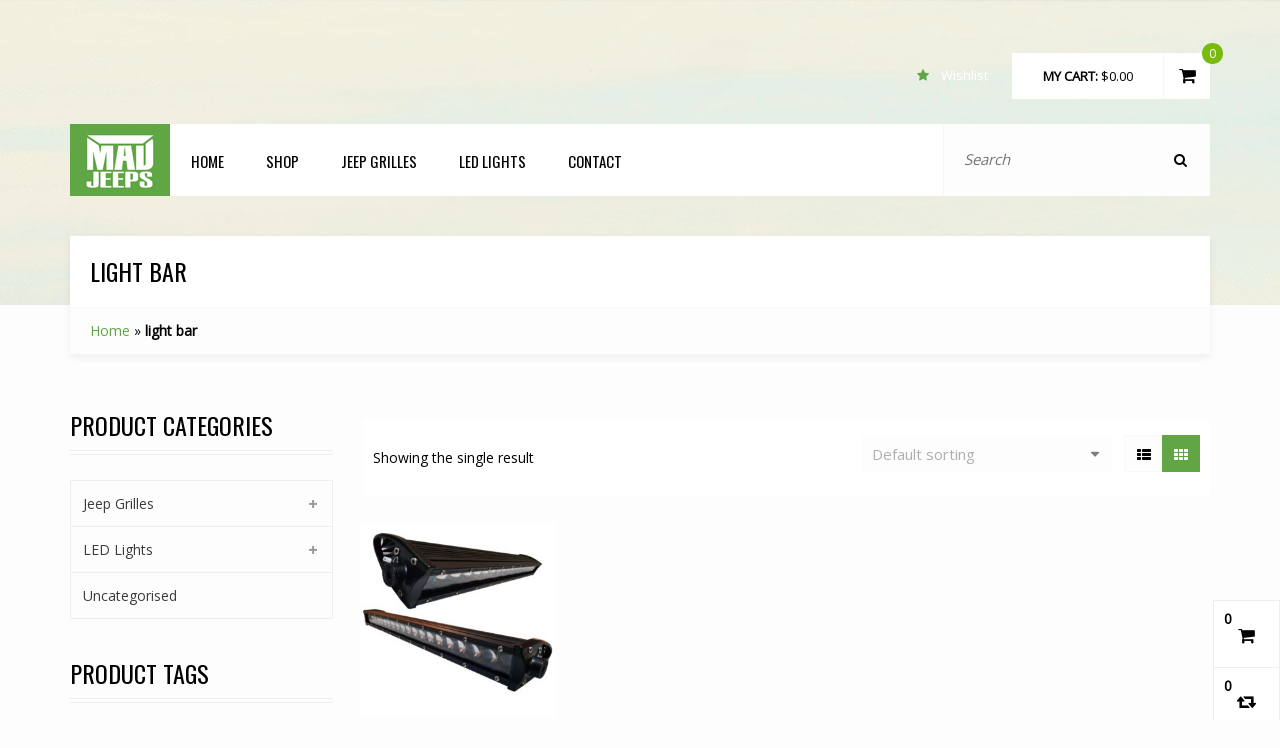

--- FILE ---
content_type: text/html; charset=UTF-8
request_url: https://www.madjeeps.com.au/product-tag/light-bar/
body_size: 18332
content:
<!DOCTYPE html>
<html lang="en-AU">
<head>
  <meta charset="UTF-8">
  <meta name="viewport" content="width=device-width, initial-scale=1">
  <link rel="profile" href="http://gmpg.org/xfn/11">
  <link rel="pingback" href="https://www.madjeeps.com.au/xmlrpc.php">

  				<script>document.documentElement.className = document.documentElement.className + ' yes-js js_active js'</script>
			<title>light bar Archives - Mad Jeeps Shop Aftermarket Parts and Mods</title>
        <style type="text/css">
        </style>
            <script type="text/javascript">
        var hill_PRODUCT_PAGE = false;
        var THEMEURL = 'https://www.madjeeps.com.au/wp-content/themes/hill';
        var IMAGEURL = 'https://www.madjeeps.com.au/wp-content/themes/hill/images';
        var CSSURL = 'https://www.madjeeps.com.au/wp-content/themes/hill/css';
                var hill_ADD_TO_WISHLIST_SUCCESS_TEXT = 'Product successfully added to wishlist. <a href="https://www.madjeeps.com.au/wishlist/">Browse Wishlist</a>';
            var hill_ADD_TO_WISHLIST_EXISTS_TEXT = 'The product is already in the wishlist! <a href="https://www.madjeeps.com.au/wishlist/">Browse Wishlist</a>';
            </script>
    
<!-- This site is optimized with the Yoast SEO plugin v13.5 - https://yoast.com/wordpress/plugins/seo/ -->
<meta name="robots" content="max-snippet:-1, max-image-preview:large, max-video-preview:-1"/>
<link rel="canonical" href="https://www.madjeeps.com.au/product-tag/light-bar/" />
<meta property="og:locale" content="en_US" />
<meta property="og:type" content="object" />
<meta property="og:title" content="light bar Archives - Mad Jeeps Shop Aftermarket Parts and Mods" />
<meta property="og:url" content="https://www.madjeeps.com.au/product-tag/light-bar/" />
<meta property="og:site_name" content="Mad Jeeps Shop Aftermarket Parts and Mods" />
<meta name="twitter:card" content="summary" />
<meta name="twitter:title" content="light bar Archives - Mad Jeeps Shop Aftermarket Parts and Mods" />
<script type='application/ld+json' class='yoast-schema-graph yoast-schema-graph--main'>{"@context":"https://schema.org","@graph":[{"@type":"WebSite","@id":"https://www.madjeeps.com.au/#website","url":"https://www.madjeeps.com.au/","name":"Mad Jeeps Shop Aftermarket Parts and Mods","inLanguage":"en-AU","description":"Mad Jeeps - Great Products for fair prices","potentialAction":[{"@type":"SearchAction","target":"https://www.madjeeps.com.au/?s={search_term_string}","query-input":"required name=search_term_string"}]},{"@type":"CollectionPage","@id":"https://www.madjeeps.com.au/product-tag/light-bar/#webpage","url":"https://www.madjeeps.com.au/product-tag/light-bar/","name":"light bar Archives - Mad Jeeps Shop Aftermarket Parts and Mods","isPartOf":{"@id":"https://www.madjeeps.com.au/#website"},"inLanguage":"en-AU","breadcrumb":{"@id":"https://www.madjeeps.com.au/product-tag/light-bar/#breadcrumb"}},{"@type":"BreadcrumbList","@id":"https://www.madjeeps.com.au/product-tag/light-bar/#breadcrumb","itemListElement":[{"@type":"ListItem","position":1,"item":{"@type":"WebPage","@id":"https://www.madjeeps.com.au/","url":"https://www.madjeeps.com.au/","name":"Home"}},{"@type":"ListItem","position":2,"item":{"@type":"WebPage","@id":"https://www.madjeeps.com.au/product-tag/light-bar/","url":"https://www.madjeeps.com.au/product-tag/light-bar/","name":"light bar"}}]}]}</script>
<!-- / Yoast SEO plugin. -->

<link rel='dns-prefetch' href='//ajax.googleapis.com' />
<link rel='dns-prefetch' href='//fonts.googleapis.com' />
<link rel='dns-prefetch' href='//s.w.org' />
<link rel="alternate" type="application/rss+xml" title="Mad Jeeps Shop Aftermarket Parts and Mods &raquo; Feed" href="https://www.madjeeps.com.au/feed/" />
<link rel="alternate" type="application/rss+xml" title="Mad Jeeps Shop Aftermarket Parts and Mods &raquo; Comments Feed" href="https://www.madjeeps.com.au/comments/feed/" />
<link rel="alternate" type="application/rss+xml" title="Mad Jeeps Shop Aftermarket Parts and Mods &raquo; light bar Tag Feed" href="https://www.madjeeps.com.au/product-tag/light-bar/feed/" />
		<script type="text/javascript">
			window._wpemojiSettings = {"baseUrl":"https:\/\/s.w.org\/images\/core\/emoji\/13.0.0\/72x72\/","ext":".png","svgUrl":"https:\/\/s.w.org\/images\/core\/emoji\/13.0.0\/svg\/","svgExt":".svg","source":{"concatemoji":"https:\/\/www.madjeeps.com.au\/wp-includes\/js\/wp-emoji-release.min.js?ver=5.5.3"}};
			!function(e,a,t){var r,n,o,i,p=a.createElement("canvas"),s=p.getContext&&p.getContext("2d");function c(e,t){var a=String.fromCharCode;s.clearRect(0,0,p.width,p.height),s.fillText(a.apply(this,e),0,0);var r=p.toDataURL();return s.clearRect(0,0,p.width,p.height),s.fillText(a.apply(this,t),0,0),r===p.toDataURL()}function l(e){if(!s||!s.fillText)return!1;switch(s.textBaseline="top",s.font="600 32px Arial",e){case"flag":return!c([127987,65039,8205,9895,65039],[127987,65039,8203,9895,65039])&&(!c([55356,56826,55356,56819],[55356,56826,8203,55356,56819])&&!c([55356,57332,56128,56423,56128,56418,56128,56421,56128,56430,56128,56423,56128,56447],[55356,57332,8203,56128,56423,8203,56128,56418,8203,56128,56421,8203,56128,56430,8203,56128,56423,8203,56128,56447]));case"emoji":return!c([55357,56424,8205,55356,57212],[55357,56424,8203,55356,57212])}return!1}function d(e){var t=a.createElement("script");t.src=e,t.defer=t.type="text/javascript",a.getElementsByTagName("head")[0].appendChild(t)}for(i=Array("flag","emoji"),t.supports={everything:!0,everythingExceptFlag:!0},o=0;o<i.length;o++)t.supports[i[o]]=l(i[o]),t.supports.everything=t.supports.everything&&t.supports[i[o]],"flag"!==i[o]&&(t.supports.everythingExceptFlag=t.supports.everythingExceptFlag&&t.supports[i[o]]);t.supports.everythingExceptFlag=t.supports.everythingExceptFlag&&!t.supports.flag,t.DOMReady=!1,t.readyCallback=function(){t.DOMReady=!0},t.supports.everything||(n=function(){t.readyCallback()},a.addEventListener?(a.addEventListener("DOMContentLoaded",n,!1),e.addEventListener("load",n,!1)):(e.attachEvent("onload",n),a.attachEvent("onreadystatechange",function(){"complete"===a.readyState&&t.readyCallback()})),(r=t.source||{}).concatemoji?d(r.concatemoji):r.wpemoji&&r.twemoji&&(d(r.twemoji),d(r.wpemoji)))}(window,document,window._wpemojiSettings);
		</script>
		<style type="text/css">
img.wp-smiley,
img.emoji {
	display: inline !important;
	border: none !important;
	box-shadow: none !important;
	height: 1em !important;
	width: 1em !important;
	margin: 0 .07em !important;
	vertical-align: -0.1em !important;
	background: none !important;
	padding: 0 !important;
}
</style>
	<link rel='stylesheet' id='wp-block-library-css'  href='https://www.madjeeps.com.au/wp-includes/css/dist/block-library/style.min.css?ver=5.5.3' type='text/css' media='all' />
<link rel='stylesheet' id='wc-block-style-css'  href='https://www.madjeeps.com.au/wp-content/plugins/woocommerce/assets/css/blocks/style.css?ver=3.6.2' type='text/css' media='all' />
<link rel='stylesheet' id='jquery-selectBox-css'  href='https://www.madjeeps.com.au/wp-content/plugins/yith-woocommerce-wishlist/assets/css/jquery.selectBox.css?ver=1.2.0' type='text/css' media='all' />
<link rel='stylesheet' id='yith-wcwl-font-awesome-css'  href='https://www.madjeeps.com.au/wp-content/plugins/yith-woocommerce-wishlist/assets/css/font-awesome.min.css?ver=4.7.0' type='text/css' media='all' />
<link rel='stylesheet' id='yith-wcwl-main-css'  href='https://www.madjeeps.com.au/wp-content/plugins/yith-woocommerce-wishlist/assets/css/style.css?ver=3.0.9' type='text/css' media='all' />
<style id='yith-wcwl-main-inline-css' type='text/css'>
.yith-wcwl-share li a{color: #FFFFFF;}.yith-wcwl-share li a:hover{color: #FFFFFF;}.yith-wcwl-share a.facebook{background: #39599E; background-color: #39599E;}.yith-wcwl-share a.facebook:hover{background: #39599E; background-color: #39599E;}.yith-wcwl-share a.twitter{background: #45AFE2; background-color: #45AFE2;}.yith-wcwl-share a.twitter:hover{background: #39599E; background-color: #39599E;}.yith-wcwl-share a.pinterest{background: #AB2E31; background-color: #AB2E31;}.yith-wcwl-share a.pinterest:hover{background: #39599E; background-color: #39599E;}.yith-wcwl-share a.email{background: #FBB102; background-color: #FBB102;}.yith-wcwl-share a.email:hover{background: #39599E; background-color: #39599E;}.yith-wcwl-share a.whatsapp{background: #00A901; background-color: #00A901;}.yith-wcwl-share a.whatsapp:hover{background: #39599E; background-color: #39599E;}
</style>
<link rel='stylesheet' id='contact-form-7-css'  href='https://www.madjeeps.com.au/wp-content/plugins/contact-form-7/includes/css/styles.css?ver=4.4.2' type='text/css' media='all' />
<link rel='stylesheet' id='fts-feeds-css'  href='https://www.madjeeps.com.au/wp-content/plugins/feed-them-social/feeds/css/styles.css?ver=5.5.3' type='text/css' media='all' />
<link rel='stylesheet' id='fts-popup-css'  href='https://www.madjeeps.com.au/wp-content/plugins/feed-them-social/feeds/css/magnific-popup.css?ver=5.5.3' type='text/css' media='all' />
<link rel='stylesheet' id='rs-plugin-settings-css'  href='https://www.madjeeps.com.au/wp-content/plugins/revslider/public/assets/css/settings.css?ver=5.2.5' type='text/css' media='all' />
<style id='rs-plugin-settings-inline-css' type='text/css'>
#rs-demo-id {}
</style>
<link rel='stylesheet' id='ss-jquery-ui-style-css'  href='//ajax.googleapis.com/ajax/libs/jqueryui/1.10.3/themes/ui-lightness/jquery-ui.css' type='text/css' media='all' />
<link rel='stylesheet' id='woocommerce-layout-css'  href='https://www.madjeeps.com.au/wp-content/plugins/woocommerce/assets/css/woocommerce-layout.css?ver=3.6.2' type='text/css' media='all' />
<link rel='stylesheet' id='woocommerce-smallscreen-css'  href='https://www.madjeeps.com.au/wp-content/plugins/woocommerce/assets/css/woocommerce-smallscreen.css?ver=3.6.2' type='text/css' media='only screen and (max-width: 768px)' />
<link rel='stylesheet' id='woocommerce-general-css'  href='https://www.madjeeps.com.au/wp-content/plugins/woocommerce/assets/css/woocommerce.css?ver=3.6.2' type='text/css' media='all' />
<style id='woocommerce-inline-inline-css' type='text/css'>
.woocommerce form .form-row .required { visibility: visible; }
</style>
<link rel='stylesheet' id='jquery-colorbox-css'  href='https://www.madjeeps.com.au/wp-content/plugins/yith-woocommerce-compare/assets/css/colorbox.css?ver=5.5.3' type='text/css' media='all' />
<link rel='stylesheet' id='woocommerce_prettyPhoto_css-css'  href='//www.madjeeps.com.au/wp-content/plugins/woocommerce/assets/css/prettyPhoto.css?ver=5.5.3' type='text/css' media='all' />
<link rel='stylesheet' id='mm_icomoon-css'  href='https://www.madjeeps.com.au/wp-content/plugins/mega_main_menu/framework/src/css/icomoon.css?ver=2.1.2' type='text/css' media='all' />
<link rel='stylesheet' id='mmm_mega_main_menu-css'  href='https://www.madjeeps.com.au/wp-content/plugins/mega_main_menu/src/css/cache.skin.css?ver=1470650827' type='text/css' media='all' />
<link rel='stylesheet' id='bootstrap-css'  href='https://www.madjeeps.com.au/wp-content/themes/hill/css/bootstrap.min.css?ver=3.3.5' type='text/css' media='all' />
<link rel='stylesheet' id='owl-carousel-css'  href='https://www.madjeeps.com.au/wp-content/themes/hill/css/owl.carousel.css?ver=3.3.5' type='text/css' media='all' />
<link rel='stylesheet' id='owl-theme-css'  href='https://www.madjeeps.com.au/wp-content/themes/hill/css/owl.theme.css?ver=3.3.5' type='text/css' media='all' />
<link rel='stylesheet' id='owl-transitions-css'  href='https://www.madjeeps.com.au/wp-content/themes/hill/css/owl.transitions.css?ver=3.3.5' type='text/css' media='all' />
<link rel='stylesheet' id='bxslider-style-css'  href='https://www.madjeeps.com.au/wp-content/themes/hill/css/jquery.bxslider.css?ver=3.3.5' type='text/css' media='all' />
<link rel='stylesheet' id='animate-css'  href='https://www.madjeeps.com.au/wp-content/themes/hill/css/animate.css?ver=3.3.2' type='text/css' media='all' />
<link rel='stylesheet' id='font-awesome-css'  href='https://www.madjeeps.com.au/wp-content/plugins/js_composer/assets/lib/bower/font-awesome/css/font-awesome.min.css?ver=4.11.2.1' type='text/css' media='all' />
<style id='font-awesome-inline-css' type='text/css'>
[data-font="FontAwesome"]:before {font-family: 'FontAwesome' !important;content: attr(data-icon) !important;speak: none !important;font-weight: normal !important;font-variant: normal !important;text-transform: none !important;line-height: 1 !important;font-style: normal !important;-webkit-font-smoothing: antialiased !important;-moz-osx-font-smoothing: grayscale !important;}
</style>
<link rel='stylesheet' id='custom_plugin_style-css'  href='https://www.madjeeps.com.au/wp-content/themes/hill/css/custom_plugin_style.css?ver=5.5.3' type='text/css' media='all' />
<link rel='stylesheet' id='hill-style-css'  href='https://www.madjeeps.com.au/wp-content/themes/hill/style.css?ver=5.5.3' type='text/css' media='all' />
<style id='hill-style-inline-css' type='text/css'>
    body{
        font-family:Open Sans;
font-weight:400;
font-size:14px;
line-height:22px;
color:#000;
    }
    a{ color:#61a544;
 }
    a:hover{  }
    .hill_wc_products_tab.vc_tta.vc_tta-style-classic .vc_tta-tab a{ font-family:Open Sans;
 }
    #mega_main_menu.primary > .menu_holder > .menu_inner > ul > li, #mega_main_menu.primary > .menu_holder > .menu_inner > ul > li > .item_link, #mega_main_menu.primary > .menu_holder > .menu_inner > ul > li.current-menu-ancestor > .item_link, #mega_main_menu.primary > .menu_holder > .menu_inner > ul > li.current-menu-item > .item_link{
        font-family:Oswald;
font-weight:400;
font-size:15px;
color:#000;
    }
    #mega_main_menu > .menu_holder > .menu_inner > ul > li.default_dropdown .mega_dropdown,
    #mega_main_menu > .menu_holder > .menu_inner > ul > li.multicolumn_dropdown > .mega_dropdown{
        font-family:Open Sans;
font-weight:400;
font-size:13px;
color:#000;
    }

    #mega_main_menu ul.mega_main_menu_ul > li.multicolumn_dropdown > ul.mega_dropdown >li > .item_link,
    #mega_main_menu ul.mega_main_menu_ul > li.multicolumn_dropdown > ul.mega_dropdown >li > .item_link:hover,
    #mega_main_menu ul.mega_main_menu_ul > li.multicolumn_dropdown > ul.mega_dropdown >li > .item_link .link_content,
    #mega_main_menu ul.mega_main_menu_ul > li.multicolumn_dropdown > ul.mega_dropdown >li > .item_link .link_text{
        font-family:Oswald;
font-weight:400;
font-size:20px;
color:#000;
    }

    .hill_banner_cont .hill_banner_title{
        font-family:Oswald;
font-weight:400;
    }

    .widget-title, .title-contact-info, .widgettitle{
        font-family:Oswald;
        font-weight:400;
        font-size:24px;
        color:#000;
    }
    .footer_box h4{
        font-family:Oswald;
        font-weight:400;
        font-size:24px;
        color:#fff;
    }
    .framwork-hdr-title{
        font-family:Oswald;
        font-weight:400;
        font-size:24px;
        color:#000;
    }
    .h_best_seller_left h4{
        font-family:Oswald;
        font-weight:300;
        font-size:36px;
    }

    .h_banner_1{
        background-image:url(https://www.madjeeps.com.au/wp-content/uploads/2016/05/header_background.jpg);
    }

    /* Common Color */

    .h_cat_plus i.fa-times-circle,
    .h_header_utility_menu li i,
    .h_telephone_box i,
    .widget_categories ul li a:hover,
    .hill-title-comments span,
    .hill-notice-box::after,
    .woocommerce .products h3:hover,
    .h-get-support p,
    .h-get-support i{
        color:#61a544;
    }

    .h_pro_box_all_products.woocommerce .products .hill_small_buttons_cont > a:hover,
    .h_pro_box_all_products.woocommerce .products .hill_small_buttons_cont > .framwork-share-this:hover,
    .button.yith-wcqv-button:hover,
    .products li .framwork-share-this:hover,
    .tagcloud a:hover{
        background-color:#61a544 !important;
        border-color:#61a544 !important;
    }

    .hill_mini_cart_footer .hill-wish-list:hover,
    .hill_mini_cart_footer .hill-compare:hover,
    .hill_pro_carousel .owl-theme .owl-controls .owl-page.active span,
    .hill_pro_carousel .owl-theme .owl-controls.clickable .owl-page:hover span,
    .hr_list li a:hover,
    .h_admin_label,
    .hill-blockquate-fat-box,
    .hill-single-post-slider-box .owl-theme .owl-controls .owl-page.active span,
    .hill-single-post-slider-box .owl-theme .owl-controls.clickable .owl-page:hover span,
    .social_media_footer_pan,
    .hill-woocommerce-pagination li a:hover,
    .hill_wc_hot_product .hill_wc_hp_header,
    .hill_cm_title,
    .hill-about-author-box,
    .woocommerce .hill_wc_cat_item h3,
    .btn-main,
    .h_best_seller_left{
        background-color:#61a544;
    }
    .hill_wc_hot_product .hill_hp_cont{
        border-color:#61a544;
    }
    .hill_mini_cart_footer .button.checkout,
    #submit,
    .hill-contact-form .wpcf7-submit{
        background-color:#61a544 !important;
    }

    .commentList .children,
    .hill-notice-box{
        border-left-color:#61a544;
    }


    .h_header_bottom,
    .h_header_bottom #navbar{
            }

    .hill_header_cont{
            }
    .nav > li > a:hover{
        border-top-color:#61a544;
    }
    #mega_main_menu.primary > .menu_holder > .menu_inner > ul > li:hover{
        border-top-color:#61a544;
            }
    .nav_mofdifier2 #mega_main_menu.primary > .menu_holder > .menu_inner > ul > li:hover{
        border-top-color:#61a544;
    }

    #mega_main_menu.primary > .menu_holder > .menu_inner > ul > li:hover > a{
            }

    #mega_main_menu > .menu_holder > .menu_inner > ul > li.default_dropdown .mega_dropdown,
    #mega_main_menu > .menu_holder > .menu_inner > ul > li.multicolumn_dropdown > .mega_dropdown,
    .hill-mobile-nav-container,
    .nav > li ul.children{
        border-bottom-color:#61a544;
    }

    #mega_main_menu > .menu_holder > .menu_inner > ul > li .mega_dropdown .item_link:hover, 
    #mega_main_menu > .menu_holder > .menu_inner > ul > li .mega_dropdown .item_link:focus, 
    #mega_main_menu ul li.default_dropdown .mega_dropdown > li:hover > .item_link,
    #mega_main_menu ul li.default_dropdown .mega_dropdown > li.current-menu-item > .item_link,
    #mega_main_menu ul li.multicolumn_dropdown .mega_dropdown > li > .item_link:hover,
    #mega_main_menu ul li.multicolumn_dropdown .mega_dropdown > li.current-menu-item > .item_link,
    #mega_main_menu ul li.post_type_dropdown .mega_dropdown > li:hover > .item_link,
    #mega_main_menu ul li.post_type_dropdown .mega_dropdown > li > .item_link:hover,
    #mega_main_menu ul li.post_type_dropdown .mega_dropdown > li.current-menu-item > .item_link,
    #mega_main_menu ul li.grid_dropdown .mega_dropdown > li:hover > .processed_image,
    #mega_main_menu ul li.grid_dropdown .mega_dropdown > li:hover > .item_link,
    #mega_main_menu ul li.grid_dropdown .mega_dropdown > li > .item_link:hover,
    #mega_main_menu ul li.grid_dropdown .mega_dropdown > li.current-menu-item > .item_link,
    #mega_main_menu ul li.post_type_dropdown .mega_dropdown > li > .processed_image:hover,
    .hill-mobile-nav-container li:hover > a,
    .nav > li ul.children a:hover{
        background-color:#61a544 !important;
    }

    .footer_search_box{
        background-image:url(https://www.madjeeps.com.au/wp-content/uploads/2016/05/logo2.png);
    }

    .hill-about-author-box{
            }

    .h_header_cart_box_cont:hover .h_header_cart_box{
        background-color:#61a544;
    }
    .h_header_cart_box_cont:hover .h_mycart_txt{
        border-color:#61a544;
    }
    .h_header_cart_box_cont:hover .h_shoping_crt{
        border-color:#78ba0e;
        background-color:#78ba0e;
    }

    .h_cart_number_symble{
        background-color:#78ba0e;
    }

    .hill_min_cart_popup{
        border-color:#78ba0e;
    }

    .woocommerce span.onsale{
        background-image:url(http://wp-hill.wpdemoz1.com/cars/wp-content/uploads/sites/6/2016/01/badge2.png);
    }

    .woocommerce .star-rating{
        color:#ff9b00;
    }

    .h_telephone_box,
    .h_telephone_box a,
    .h_header_utility_menu,
    .h_header_utility_menu li a,
    .h_header_utility_menu li{
        color:#ffffff;
    }

    .h_telephone_box a{
        border-color:#ffffff;
    }

    .add_to_cart_button, .product_type_simple,
    .woocommerce div.product form.cart .single_add_to_cart_button,
    .hill_wc_hot_product .add_to_cart_button{
        background:#61a544 !important;
    }
    .products li .add_to_cart_button::before,
    .single_add_to_cart_button::after,
    .hill_wc_hot_product .add_to_cart_button::after{
        background:#2d2800 !important;
    }
    .add_to_cart_button:hover,
    .product_type_simple:hover,
    .woocommerce div.product form.cart .single_add_to_cart_button:hover,
    .hill_wc_hot_product .add_to_cart_button:hover{
        background:#231a00 !important;
    }

    .hill_instock{
            }

    .hill_brands_carousel ul li a:hover {
                box-shadow:inset 0 2px #61a544;
    }

    .hill_brands_carousel ul li a span{
        background-color:#61a544;
    }

    .entry_categories > span > a{
        background-color:#61a544;
    }

    .hill_brands_carousel{
            }

    .hill_brands_carousel .owl-theme .owl-controls .owl-buttons div:hover{
        background-color:#61a544;
    }

    .woocommerce div.product .woocommerce-tabs ul.tabs li.active{
        box-shadow:inset 0 2px #61a544;
    }

    .sort .hill_grid_display a:hover,
    .sort .hill_grid_display .h-grid-current,
    .sort .hill_grid_display .h-list-current,
    .h_float_utiliy_box > a:hover{
        background-color:#61a544;
border-color:#61a544;
    }

    .hill_wc_products_tab.vc_tta.vc_general .vc_tta-tab > a,
    .hill_wc_products_tab.vc_tta.vc_general .vc_tta-tab > a:hover,
    .hill_wc_products_tab.vc_tta.vc_general .vc_tta-tab.vc_active::before,
    .hill_wc_products_tab.vc_tta.vc_general .vc_tta-tab::before{
            }

    .hill_wc_products_tab.vc_tta.vc_general .vc_tta-tab.vc_active > a{
            }


    .vc_tta.vc_tta-style-classic .vc_tta-tab a{
            }

    .vc_tta.vc_tta-style-classic .vc_tta-tab.vc_active > a,
    .vc_tta.vc_tta-style-classic .vc_tta-tab.vc_active > a:hover{
                    }
    .vc_tta.vc_tta-style-classic .vc_tta-tab.vc_active > a{
            }

    .vc_tta.vc_tta-style-classic .vc_tta-tab > a:hover{
            }

    .vc_tta.vc_tta-style-classic .vc_tta-tab.vc_active > a::after{
            }

    .hill_discount_product .hill_dp_percent{
        background-color:#ff9b00;
    }

    .hill_discount_product .hill_dp_percent::before{
                border-color: transparent #cd6900 #cd6900 transparent;
            }


    .hill_pf_button{
            }
    .hill_pf_button:active,
    .hill_pf_button:focus,
    .hill_pf_button:hover{
            }
    .hill_pf_active{
            }

    .hill_pro_carousel .owl-theme .owl-controls .owl-buttons div,
    .hill_popup_close::after{
        background-color:#61a544;
    }

    .woocommerce .widget_price_filter .ui-slider .ui-slider-range,
    .woocommerce .widget_price_filter .ui-slider .ui-slider-handle{
        background:#61a544;
    }

    .woocommerce .widget_price_filter .ui-slider .ui-slider-handle{
        box-shadow:0 0 0 1px #61a544;
        background:#61a544;
    }



    .btn-hill-subscribe,
    .hill_popup .hill-subscribe-form input[type="submit"]{
        background:#61a544 !important;
            }

    .btn-hill-subscribe:hover,
    .hill_popup .hill-subscribe-form input[type="submit"]:hover{
        background:#352d01 !important;
            }

    .hill_popup .hill_sp_fill_bg{
        background-color:#ffffff;
                                    }
    
</style>
<link rel='stylesheet' id='custome-responsive-css'  href='https://www.madjeeps.com.au/wp-content/themes/hill/css/custom_responsive.css?ver=3.3.4' type='text/css' media='all' />
<link rel='stylesheet' id='redux-google-fonts-hill_option-css'  href='https://fonts.googleapis.com/css?family=Open+Sans%3A400%7COswald%3A400%2C300&#038;ver=1571644157' type='text/css' media='all' />
<script type='text/javascript' src='https://www.madjeeps.com.au/wp-includes/js/jquery/jquery.js?ver=1.12.4-wp' id='jquery-core-js'></script>
<script type='text/javascript' id='fts_clear_cache_script-js-extra'>
/* <![CDATA[ */
var ftsAjax = {"ajaxurl":"https:\/\/www.madjeeps.com.au\/wp-admin\/admin-ajax.php"};
var ftsAjax = {"ajaxurl":"https:\/\/www.madjeeps.com.au\/wp-admin\/admin-ajax.php"};
/* ]]> */
</script>
<script type='text/javascript' src='https://www.madjeeps.com.au/wp-content/plugins/feed-them-social/admin/js/admin.js?ver=5.5.3' id='fts_clear_cache_script-js'></script>
<script type='text/javascript' src='https://www.madjeeps.com.au/wp-content/plugins/feed-them-social/feeds/js/powered-by.js?ver=5.5.3' id='fts_powered_by_js-js'></script>
<script type='text/javascript' src='https://www.madjeeps.com.au/wp-content/plugins/feed-them-social/feeds/js/magnific-popup.js?ver=5.5.3' id='fts-popup-js-js'></script>
<script type='text/javascript' src='https://www.madjeeps.com.au/wp-content/plugins/revslider/public/assets/js/jquery.themepunch.tools.min.js?ver=5.2.5' id='tp-tools-js'></script>
<script type='text/javascript' src='https://www.madjeeps.com.au/wp-content/plugins/revslider/public/assets/js/jquery.themepunch.revolution.min.js?ver=5.2.5' id='revmin-js'></script>
<script type='text/javascript' src='https://www.madjeeps.com.au/wp-content/plugins/woocommerce/assets/js/jquery-blockui/jquery.blockUI.min.js?ver=2.70' id='jquery-blockui-js'></script>
<script type='text/javascript' id='wc-add-to-cart-js-extra'>
/* <![CDATA[ */
var wc_add_to_cart_params = {"ajax_url":"\/wp-admin\/admin-ajax.php","wc_ajax_url":"\/?wc-ajax=%%endpoint%%","i18n_view_cart":"View cart","cart_url":"https:\/\/www.madjeeps.com.au\/cart\/","is_cart":"","cart_redirect_after_add":"no"};
/* ]]> */
</script>
<script type='text/javascript' src='https://www.madjeeps.com.au/wp-content/plugins/woocommerce/assets/js/frontend/add-to-cart.min.js?ver=3.6.2' id='wc-add-to-cart-js'></script>
<script type='text/javascript' src='https://www.madjeeps.com.au/wp-content/plugins/js_composer/assets/js/vendors/woocommerce-add-to-cart.js?ver=4.11.2.1' id='vc_woocommerce-add-to-cart-js-js'></script>
<script type='text/javascript' src='https://www.madjeeps.com.au/wp-content/plugins/mega_main_menu/src/js/frontend.js?ver=5.5.3' id='mmm_menu_functions-js'></script>
<script type='text/javascript' src='https://www.madjeeps.com.au/wp-content/themes/hill/js/jquery.plugin.min.js?ver=201202127' id='hill-cd-plugin-js'></script>
<script type='text/javascript' src='https://www.madjeeps.com.au/wp-content/themes/hill/js/jquery.countdown.min.js?ver=201202127' id='hill-cd-main-js'></script>
<link rel="https://api.w.org/" href="https://www.madjeeps.com.au/wp-json/" /><link rel="EditURI" type="application/rsd+xml" title="RSD" href="https://www.madjeeps.com.au/xmlrpc.php?rsd" />
<link rel="wlwmanifest" type="application/wlwmanifest+xml" href="https://www.madjeeps.com.au/wp-includes/wlwmanifest.xml" /> 
<meta name="generator" content="WordPress 5.5.3" />
<meta name="generator" content="WooCommerce 3.6.2" />
        <script type="text/javascript">
            var myAjaxFTS = 'https://www.madjeeps.com.au/wp-admin/admin-ajax.php';
        </script>
                <script type="text/javascript">
            var myAjaxFTS = 'https://www.madjeeps.com.au/wp-admin/admin-ajax.php';
        </script>
        	<noscript><style>.woocommerce-product-gallery{ opacity: 1 !important; }</style></noscript>
	<style type="text/css">.recentcomments a{display:inline !important;padding:0 !important;margin:0 !important;}</style><meta name="generator" content="Powered by Visual Composer - drag and drop page builder for WordPress."/>
<!--[if lte IE 9]><link rel="stylesheet" type="text/css" href="https://www.madjeeps.com.au/wp-content/plugins/js_composer/assets/css/vc_lte_ie9.min.css" media="screen"><![endif]--><!--[if IE  8]><link rel="stylesheet" type="text/css" href="https://www.madjeeps.com.au/wp-content/plugins/js_composer/assets/css/vc-ie8.min.css" media="screen"><![endif]--><meta name="generator" content="Powered by Slider Revolution 5.2.5 - responsive, Mobile-Friendly Slider Plugin for WordPress with comfortable drag and drop interface." />
<link rel="icon" href="https://www.madjeeps.com.au/wp-content/uploads/2016/05/cropped-logo2-32x32.png" sizes="32x32" />
<link rel="icon" href="https://www.madjeeps.com.au/wp-content/uploads/2016/05/cropped-logo2-192x192.png" sizes="192x192" />
<link rel="apple-touch-icon" href="https://www.madjeeps.com.au/wp-content/uploads/2016/05/cropped-logo2-180x180.png" />
<meta name="msapplication-TileImage" content="https://www.madjeeps.com.au/wp-content/uploads/2016/05/cropped-logo2-270x270.png" />
		<style type="text/css" id="wp-custom-css">
			
h2 {
    font-size: 18px;
    margin: 25px 0;
}		</style>
		<noscript><style type="text/css"> .wpb_animate_when_almost_visible { opacity: 1; }</style></noscript>
<script>
  (function(i,s,o,g,r,a,m){i['GoogleAnalyticsObject']=r;i[r]=i[r]||function(){
  (i[r].q=i[r].q||[]).push(arguments)},i[r].l=1*new Date();a=s.createElement(o),
  m=s.getElementsByTagName(o)[0];a.async=1;a.src=g;m.parentNode.insertBefore(a,m)
  })(window,document,'script','https://www.google-analytics.com/analytics.js','ga');

  ga('create', 'UA-77901420-1', 'auto');
  ga('send', 'pageview');

</script>
<!-- Facebook Pixel Code -->
<script>
!function(f,b,e,v,n,t,s){if(f.fbq)return;n=f.fbq=function(){n.callMethod?
n.callMethod.apply(n,arguments):n.queue.push(arguments)};if(!f._fbq)f._fbq=n;
n.push=n;n.loaded=!0;n.version='2.0';n.queue=[];t=b.createElement(e);t.async=!0;
t.src=v;s=b.getElementsByTagName(e)[0];s.parentNode.insertBefore(t,s)}(window,
document,'script','https://connect.facebook.net/en_US/fbevents.js');

fbq('init', '616545551836142');
fbq('track', "PageView");</script>
<noscript><img height="1" width="1" style="display:none"
src="https://www.facebook.com/tr?id=616545551836142&ev=PageView&noscript=1"
/></noscript>
<!-- End Facebook Pixel Code -->
</head>

<body class="archive tax-product_tag term-light-bar term-203 mmm mega_main_menu-2-1-2 woocommerce woocommerce-page woocommerce-no-js hfeed wpb-js-composer js-comp-ver-4.11.2.1 vc_responsive">


<header>
    <div class="h_banner_1_modify h_banner_1">
        <div class="h_header_1">
            <div class="container">
                <div class="row">
                  <div class="col-md-12">
                      <div class="hill_header_cont">
                        <div class="h_header_top"> 
                          <div class="row">
                        
                            <div class="col-md-5 col-lg-5 col-sm-12">
                              <p class="h_telephone_box">
                                                              </p>
                            </div>
                        
                            <div class="col-md-7 col-lg-7 col-sm-12 h_header_cart_utility_menu_cont clearfix"> 
                        
                                <div class="h_header_utility_menu_cont"> 
                                    <ul class="h_header_utility_menu">
                                     
                                      <li><i class="fa fa-star"></i> <a href="https://www.madjeeps.com.au/wishlist/"><span>Wishlist</span></a></li>
                                                                                                                                                </ul>
                                </div>

                                                                <div class="hill_minicart_holder ">
                                  <div class="h_header_cart_box_cont"> 
                                      <div class="h_header_cart_box">
                                        <span class="h_mycart_txt">
                                           <a href="https://www.madjeeps.com.au/cart/"> <strong>My cart:</strong> <span class="woocommerce-Price-amount amount"><span class="woocommerce-Price-currencySymbol">&#36;</span>0.00</span></a>
                                        </span>
                                        <strong class=" h_shoping_crt fa fa-shopping-cart"></strong>
                                        <span class="h_cart_number_symble">0</span>
                                      </div>
                                      <div class="hill_min_cart_popup">
                                        

<ul class="cart_list product_list_widget ">

	
		<li class="empty">No products in the cart.</li>

	
</ul><!-- end product list -->


                                      </div>
                                  </div>
                                </div>
                                                        
                            </div>
                        
                          </div>
                        </div> <!-- /.h_header_top -->
                        
                        <div class="h_header_bottom  clearfix"> 
                        
                          <!-- <div class="row"> -->
                              <div class="h_header_brand">
                                  <a class="h_logo" href="https://www.madjeeps.com.au/">
                                                                        <img src="https://www.madjeeps.com.au/wp-content/uploads/2016/05/logo2.png" alt="img">
                                  </a>
                              </div>
                        
                              <div class="h_header_nav_bar clearfix">
                                  <nav class="navbar">
                                      <div id="navbar" class="navbar-collapse">
                                          
<!-- begin "mega_main_menu" -->
<div id="mega_main_menu" class="primary primary_style-flat icons-left first-lvl-align-left first-lvl-separator-smooth direction-horizontal fullwidth-disable pushing_content-disable mobile_minimized-enable dropdowns_trigger-hover dropdowns_animation-none no-logo no-search no-woo_cart no-buddypress responsive-enable coercive_styles-disable indefinite_location_mode-disable language_direction-ltr version-2-1-2 mega_main mega_main_menu">
	<div class="menu_holder">
	<div class="mmm_fullwidth_container"></div><!-- class="fullwidth_container" -->
		<div class="menu_inner">
			<span class="nav_logo">
				<a class="mobile_toggle">
					<span class="mobile_button">
						Menu &nbsp;
						<span class="symbol_menu">&equiv;</span>
						<span class="symbol_cross">&#x2573;</span>
					</span><!-- class="mobile_button" -->
				</a>
			</span><!-- /class="nav_logo" -->
				<ul id="mega_main_menu_ul" class="mega_main_menu_ul">
<li id="menu-item-419" class="menu-item menu-item-type-post_type menu-item-object-page menu-item-home menu-item-419 default_dropdown default_style drop_to_right submenu_default_width columns1">
	<a href="https://www.madjeeps.com.au/" class="item_link  disable_icon" tabindex="1">
		<i class=""></i> 
		<span class="link_content">
			<span class="link_text">
				Home
			</span>
		</span>
	</a>
</li>
<li id="menu-item-478" class="menu-item menu-item-type-post_type menu-item-object-page menu-item-478 default_dropdown default_style drop_to_right submenu_default_width columns1">
	<a href="https://www.madjeeps.com.au/shop/" class="item_link  disable_icon" tabindex="2">
		<i class=""></i> 
		<span class="link_content">
			<span class="link_text">
				Shop
			</span>
		</span>
	</a>
</li>
<li id="menu-item-473" class="menu-item menu-item-type-taxonomy menu-item-object-product_cat menu-item-has-children menu-item-473 default_dropdown default_style drop_to_right submenu_default_width columns1">
	<a href="https://www.madjeeps.com.au/product-category/jeep-grilles/" class="item_link  disable_icon" tabindex="3">
		<i class=""></i> 
		<span class="link_content">
			<span class="link_text">
				Jeep Grilles
			</span>
		</span>
	</a>
	<ul class="mega_dropdown">
	<li id="menu-item-942" class="menu-item menu-item-type-post_type menu-item-object-product menu-item-942 widgets_dropdown default_style drop_to_right submenu_default_width columns1">
		<a href="https://www.madjeeps.com.au/product/angry-grille-jeep-wrangler-jk-high-flow/" class="item_link  disable_icon" tabindex="4">
			<i class=""></i> 
			<span class="link_content">
				<span class="link_text">
					High Flow
				</span>
			</span>
		</a>
		<ul class="mega_dropdown" style="background-image:url(http://www.madjeeps.com.au/wp-content/uploads/2016/09/menu_highflow.gif);background-repeat:no-repeat;background-attachment:scroll;background-position:center;background-size:auto;">
		</ul><!-- /.mega_dropdown -->
	</li>
	<li id="menu-item-1103" class="menu-item menu-item-type-post_type menu-item-object-product menu-item-1103 widgets_dropdown default_style drop_to_right submenu_default_width columns1">
		<a href="https://www.madjeeps.com.au/product/vader-angry-grille-jeep-wrangler-jk/" class="item_link  disable_icon" tabindex="5">
			<i class=""></i> 
			<span class="link_content">
				<span class="link_text">
					Vader Grille
				</span>
			</span>
		</a>
		<ul class="mega_dropdown" style="background-image:url(http://www.madjeeps.com.au/wp-content/uploads/2017/01/menu_vader-1.gif);background-repeat:no-repeat;background-attachment:scroll;background-position:center;background-size:auto;">
		</ul><!-- /.mega_dropdown -->
	</li>
	<li id="menu-item-1378" class="menu-item menu-item-type-custom menu-item-object-custom menu-item-1378 widgets_dropdown default_style drop_to_right submenu_default_width columns1">
		<a href="https://www.madjeeps.com.au/product/angry-grille-seven-slot-jeep-wrangler-jk/" class="item_link  disable_icon" tabindex="6">
			<i class=""></i> 
			<span class="link_content">
				<span class="link_text">
					Seven Slot
				</span>
			</span>
		</a>
		<ul class="mega_dropdown" style="background-image:url(https://www.madjeeps.com.au/wp-content/uploads/2016/09/menu_sevenslot-1.gif);background-repeat:no-repeat;background-attachment:scroll;background-position:center;background-size:auto;">
		</ul><!-- /.mega_dropdown -->
	</li>
	<li id="menu-item-972" class="menu-item menu-item-type-post_type menu-item-object-product menu-item-972 widgets_dropdown default_style drop_to_right submenu_default_width columns1">
		<a href="https://www.madjeeps.com.au/product/angry-brow-jeep-wrangler-jk-grille/" class="item_link  disable_icon" tabindex="7">
			<i class=""></i> 
			<span class="link_content">
				<span class="link_text">
					Angry Brow
				</span>
			</span>
		</a>
		<ul class="mega_dropdown" style="background-image:url(http://www.madjeeps.com.au/wp-content/uploads/2016/09/menu_angrybrow-1.gif);background-repeat:no-repeat;background-attachment:scroll;background-position:center;background-size:auto;">
		</ul><!-- /.mega_dropdown -->
	</li>
	</ul><!-- /.mega_dropdown -->
</li>
<li id="menu-item-683" class="menu-item menu-item-type-taxonomy menu-item-object-product_cat menu-item-has-children menu-item-683 default_dropdown default_style drop_to_right submenu_default_width columns1">
	<a href="https://www.madjeeps.com.au/product-category/led-lights/" class="item_link  disable_icon" tabindex="8">
		<i class=""></i> 
		<span class="link_content">
			<span class="link_text">
				LED Lights
			</span>
		</span>
	</a>
	<ul class="mega_dropdown">
	<li id="menu-item-685" class="menu-item menu-item-type-taxonomy menu-item-object-product_cat menu-item-685 default_dropdown default_style drop_to_right submenu_default_width columns1">
		<a href="https://www.madjeeps.com.au/product-category/led-lights/headlights/" class="item_link  disable_icon" tabindex="9">
			<i class=""></i> 
			<span class="link_content">
				<span class="link_text">
					Headlights
				</span>
			</span>
		</a>
	</li>
	<li id="menu-item-1068" class="menu-item menu-item-type-taxonomy menu-item-object-product_cat menu-item-1068 default_dropdown default_style drop_to_right submenu_default_width columns1">
		<a href="https://www.madjeeps.com.au/product-category/led-lights/led-indicators/" class="item_link  disable_icon" tabindex="10">
			<i class=""></i> 
			<span class="link_content">
				<span class="link_text">
					Indicators
				</span>
			</span>
		</a>
	</li>
	<li id="menu-item-1094" class="menu-item menu-item-type-taxonomy menu-item-object-product_cat menu-item-1094 default_dropdown default_style drop_to_right submenu_default_width columns1">
		<a href="https://www.madjeeps.com.au/product-category/led-lights/tail-lights/" class="item_link  disable_icon" tabindex="11">
			<i class=""></i> 
			<span class="link_content">
				<span class="link_text">
					Tail lights
				</span>
			</span>
		</a>
	</li>
	<li id="menu-item-743" class="menu-item menu-item-type-taxonomy menu-item-object-product_cat menu-item-743 default_dropdown default_style drop_to_right submenu_default_width columns1">
		<a href="https://www.madjeeps.com.au/product-category/led-lights/led-light-bars/" class="item_link  disable_icon" tabindex="12">
			<i class=""></i> 
			<span class="link_content">
				<span class="link_text">
					LED Light Bars
				</span>
			</span>
		</a>
	</li>
	<li id="menu-item-686" class="menu-item menu-item-type-taxonomy menu-item-object-product_cat menu-item-686 default_dropdown default_style drop_to_right submenu_default_width columns1">
		<a href="https://www.madjeeps.com.au/product-category/led-lights/other-lights/" class="item_link  disable_icon" tabindex="13">
			<i class=""></i> 
			<span class="link_content">
				<span class="link_text">
					Other lights
				</span>
			</span>
		</a>
	</li>
	<li id="menu-item-751" class="menu-item menu-item-type-taxonomy menu-item-object-product_cat menu-item-751 default_dropdown default_style drop_to_right submenu_default_width columns1">
		<a href="https://www.madjeeps.com.au/product-category/led-lights/brackets/" class="item_link  disable_icon" tabindex="14">
			<i class=""></i> 
			<span class="link_content">
				<span class="link_text">
					Brackets
				</span>
			</span>
		</a>
	</li>
	<li id="menu-item-684" class="menu-item menu-item-type-taxonomy menu-item-object-product_cat menu-item-684 default_dropdown default_style drop_to_right submenu_default_width columns1">
		<a href="https://www.madjeeps.com.au/product-category/led-lights/j-w-speaker/" class="item_link  disable_icon" tabindex="15">
			<i class=""></i> 
			<span class="link_content">
				<span class="link_text">
					J.W. Speaker
				</span>
			</span>
		</a>
	</li>
	</ul><!-- /.mega_dropdown -->
</li>
<li id="menu-item-417" class="menu-item menu-item-type-post_type menu-item-object-page menu-item-417 default_dropdown default_style drop_to_right submenu_default_width columns1">
	<a href="https://www.madjeeps.com.au/contact/" class="item_link  disable_icon" tabindex="16">
		<i class=""></i> 
		<span class="link_content">
			<span class="link_text">
				Contact
			</span>
		</span>
	</a>
</li></ul>
		</div><!-- /class="menu_inner" -->
	</div><!-- /class="menu_holder" -->
</div><!-- /id="mega_main_menu" -->                                      </div><!-- #navbar -->
                                  </nav><!-- /.navbar -->
                                  <nav class="hill-mobile-nav">
                                    <div class="hill-mn-toggle"><span>Menu</span> <span class="hill-mn-bar"></span></div>
                                    <div class="hill-mobile-nav-container">
                                      <div class="menu-main-menu-container"><ul id="mobile-menu" class="hill-mobile-menu-ul"><li class="menu-item menu-item-type-post_type menu-item-object-page menu-item-home menu-item-419"><a href="https://www.madjeeps.com.au/">Home</a></li>
<li class="menu-item menu-item-type-post_type menu-item-object-page menu-item-478"><a href="https://www.madjeeps.com.au/shop/">Shop</a></li>
<li class="menu-item menu-item-type-taxonomy menu-item-object-product_cat menu-item-has-children menu-item-473"><a href="https://www.madjeeps.com.au/product-category/jeep-grilles/">Jeep Grilles</a><i class="fa fa-angle-right"></i>
<ul class="sub-menu">
	<li class="menu-item menu-item-type-post_type menu-item-object-product menu-item-942"><a href="https://www.madjeeps.com.au/product/angry-grille-jeep-wrangler-jk-high-flow/">High Flow</a></li>
	<li class="menu-item menu-item-type-post_type menu-item-object-product menu-item-1103"><a href="https://www.madjeeps.com.au/product/vader-angry-grille-jeep-wrangler-jk/">Vader Grille</a></li>
	<li class="menu-item menu-item-type-custom menu-item-object-custom menu-item-1378"><a href="https://www.madjeeps.com.au/product/angry-grille-seven-slot-jeep-wrangler-jk/">Seven Slot</a></li>
	<li class="menu-item menu-item-type-post_type menu-item-object-product menu-item-972"><a href="https://www.madjeeps.com.au/product/angry-brow-jeep-wrangler-jk-grille/">Angry Brow</a></li>
</ul>
</li>
<li class="menu-item menu-item-type-taxonomy menu-item-object-product_cat menu-item-has-children menu-item-683"><a href="https://www.madjeeps.com.au/product-category/led-lights/">LED Lights</a><i class="fa fa-angle-right"></i>
<ul class="sub-menu">
	<li class="menu-item menu-item-type-taxonomy menu-item-object-product_cat menu-item-685"><a href="https://www.madjeeps.com.au/product-category/led-lights/headlights/">Headlights</a></li>
	<li class="menu-item menu-item-type-taxonomy menu-item-object-product_cat menu-item-1068"><a href="https://www.madjeeps.com.au/product-category/led-lights/led-indicators/">Indicators</a></li>
	<li class="menu-item menu-item-type-taxonomy menu-item-object-product_cat menu-item-1094"><a href="https://www.madjeeps.com.au/product-category/led-lights/tail-lights/">Tail lights</a></li>
	<li class="menu-item menu-item-type-taxonomy menu-item-object-product_cat menu-item-743"><a href="https://www.madjeeps.com.au/product-category/led-lights/led-light-bars/">LED Light Bars</a></li>
	<li class="menu-item menu-item-type-taxonomy menu-item-object-product_cat menu-item-686"><a href="https://www.madjeeps.com.au/product-category/led-lights/other-lights/">Other lights</a></li>
	<li class="menu-item menu-item-type-taxonomy menu-item-object-product_cat menu-item-751"><a href="https://www.madjeeps.com.au/product-category/led-lights/brackets/">Brackets</a></li>
	<li class="menu-item menu-item-type-taxonomy menu-item-object-product_cat menu-item-684"><a href="https://www.madjeeps.com.au/product-category/led-lights/j-w-speaker/">J.W. Speaker</a></li>
</ul>
</li>
<li class="menu-item menu-item-type-post_type menu-item-object-page menu-item-417"><a href="https://www.madjeeps.com.au/contact/">Contact</a></li>
</ul></div>                                    </div>
                                  </nav>
                              </div>
                        
                              <div class="h_header_search_box">
                                  <form role="search" method="get" class="search-form" action="https://www.madjeeps.com.au/">
	<div class="h_search_box clearfix">
		<input type="text" name='s' class="input_search" value="" placeholder="Search">
		<input type="hidden" class="" name="post_type" value="product">
		<button type="submit" class="btn_search "><i class="fa fa-search"></i></button>
	</div>
</form>                              </div>
                          <!-- </div> -->
                        
                          </div><!-- /.h_header_bottom  -->
                        </div> <!-- /.hill_header_cont -->
                                        <div class="framwork-header-box">
                        <div class="framwork-header-box-top">
                            <h3 class="framwork-hdr-title">
                              light bar                            </h3>
                        </div> <!-- /.framwork-header-box-top -->
                        <div class="framwork-header-box-bottom">
                          <p id="breadcrumbs"><span><span><a href="https://www.madjeeps.com.au/" >Home</a> » <strong class="breadcrumb_last" aria-current="page">light bar</strong></span></span></p>                        </div>
                    </div>
                                      </div>
                </div>
            </div>
        </div>
    </div>

</header>


<div class="woo-archives-container">
	
<div class="container">
<div class="row">


<script type="text/javascript">
    jQuery(document).ready(function(){

    	 jQuery("a.grid-trigger").addClass('h-grid-current');
        
        jQuery("a.list-trigger").click(function() {
            jQuery(".products").addClass('h-list');
            jQuery(this).addClass('h-list-current');
            jQuery(".products").removeClass('h-grid');
            jQuery("a.grid-trigger").removeClass('h-grid-current');

            jQuery(".products li").each(function () {
            	var main_title = jQuery(this).find('h3').clone();
				main_title.addClass('hill_list_view_title');
				jQuery(this).find('.hill-wocommerce-row').prepend(main_title);
            });
        });

        jQuery("a.grid-trigger").click(function() {
            jQuery(".products").addClass('h-grid');
            jQuery(this).addClass('h-grid-current');
            jQuery(".products").removeClass('h-list');
            jQuery("a.list-trigger").removeClass('h-list-current');

            jQuery(".products li").each(function () {
            	jQuery(this).find('h3.hill_list_view_title').remove();

            });
        });
    })
</script>

<div class="col-lg-9 col-md-12 col-sm-12 col-xs-12 hill_product_cat_page">

	<div id="primary" class="content-area"><main id="main" class="site-main" role="main">
		
				<div class="hill-sub-cat">
                    
            
        </div>

        <div  class="product-filter">


        	<div class="sort">      
                <div class="woocommerce-notices-wrapper"></div>    <div class="hill_grid_display">
        <a class="list-trigger">
     		<i class="fa fa-th-list"></i>       
        </a>
        <a class="grid-trigger">
            <i class="fa fa-th"></i>
        </a>
    </div>
    <p class="woocommerce-result-count">
	Showing the single result</p>
<form class="woocommerce-ordering" method="get">
	<select name="orderby" class="orderby">
					<option value="menu_order"  selected='selected'>Default sorting</option>
					<option value="popularity" >Sort by popularity</option>
					<option value="rating" >Sort by average rating</option>
					<option value="date" >Sort by latest</option>
					<option value="price" >Sort by price: low to high</option>
					<option value="price-desc" >Sort by price: high to low</option>
			</select>
	</form>
            </div>


        </div>
		
			
			<ul class="products row">
                
				
					

<li class="col-hill col-lg-3 col-md-3 col-sm-6 20-22-inch led-light-bars led-lights  hill_wc_product_item">


	<div class="hillpro-single-box clearfix">
		

		
	<span class="onsale">Sale!</span>
		
		<div class="hill-proImg-container">
			
							<span class="framwork-share-this">	
		<i class="fa fa-share-alt"></i>
		<span  class="framwork-share-this-popup">
			<ul>
				<li><a onclick="javascript:window.open(this.href, '', 'menubar=no,toolbar=no,resizable=yes,scrollbars=yes,height=600,width=600');return false;" href="https://www.facebook.com/sharer/sharer.php?u=https://www.madjeeps.com.au/product/20-budget-led-light-bar-cree-chip-4d-optics-black/"><i class="fa fa-facebook"></i></a></li>
				<li><a onclick="javascript:window.open(this.href, '', 'menubar=no,toolbar=no,resizable=yes,scrollbars=yes,height=600,width=600');return false;" href="https://twitter.com/home?status=21.5&#8243; LED light bar Cree chip, 4D optics, black, single row - https://www.madjeeps.com.au/product/20-budget-led-light-bar-cree-chip-4d-optics-black/"><i class="fa fa-twitter"></i></a></li>
				<li><a onclick="javascript:window.open(this.href, '', 'menubar=no,toolbar=no,resizable=yes,scrollbars=yes,height=600,width=600');return false;" href="https://plus.google.com/share?url=https://www.madjeeps.com.au/product/20-budget-led-light-bar-cree-chip-4d-optics-black/"><i class="fa fa-google-plus"></i></a></li>
				<li><a onclick="javascript:window.open(this.href, '', 'menubar=no,toolbar=no,resizable=yes,scrollbars=yes,height=600,width=600');return false;" href="https://pinterest.com/pin/create/button/?url=https://www.madjeeps.com.au/product/20-budget-led-light-bar-cree-chip-4d-optics-black/&media=https://www.madjeeps.com.au/wp-content/uploads/2016/07/preview.jpg&description="><i class="fa fa-pinterest"></i></a></li>
			</ul>
		</span>
	</span>
				
			
			<a href="https://www.madjeeps.com.au/product/20-budget-led-light-bar-cree-chip-4d-optics-black/" class="hill_product_thumb_link">

			<img width="300" height="300" src="https://www.madjeeps.com.au/wp-content/uploads/2016/07/preview-300x300.jpg" class="attachment-woocommerce_thumbnail size-woocommerce_thumbnail" alt="" loading="lazy" srcset="https://www.madjeeps.com.au/wp-content/uploads/2016/07/preview-300x300.jpg 300w, https://www.madjeeps.com.au/wp-content/uploads/2016/07/preview-100x100.jpg 100w, https://www.madjeeps.com.au/wp-content/uploads/2016/07/preview-150x150.jpg 150w" sizes="(max-width: 300px) 100vw, 300px" />			</a>

		</div>

		<div class="hill-wocommerce-right-col clearfix">
			<div class="hill-wocommerce-row">
				<div class="hill_wc_rating_price clearfix">
					

	<span class="price"><del><span class="woocommerce-Price-amount amount"><span class="woocommerce-Price-currencySymbol">&#036;</span>149.00</span></del> <ins><span class="woocommerce-Price-amount amount"><span class="woocommerce-Price-currencySymbol">&#036;</span>129.00</span></ins></span>
				</div>
				<a href="https://www.madjeeps.com.au/product/20-budget-led-light-bar-cree-chip-4d-optics-black/">
				<h2 class="woocommerce-loop-product__title">21.5&#8243; LED light bar Cree chip, 4D optics, black, single row</h2>				</a>
				<div class="h-excerpt">
					<ul>
<li>IP68 rated</li>
<li>4D projector lens</li>
<li>Spot beam</li>
<li>5w High intensity CREE LED</li>
<li>Die cast aluminium housing</li>
<li>Water, dust, shock and vibration resistant</li>
<li>Energy efficient</li>
<li>Breather to avoid condensation</li>
</ul>
<p>&nbsp;</p>
<p><img loading="lazy" class="alignnone size-full wp-image-599" style="margin-right: 5%;" src="http://www.madjeeps.com.au/wp-content/uploads/2016/05/based.jpg" alt="based" width="30%" height="93" srcset="https://www.madjeeps.com.au/wp-content/uploads/2016/05/based.jpg 318w, https://www.madjeeps.com.au/wp-content/uploads/2016/05/based-300x88.jpg 300w" sizes="(max-width: 318px) 100vw, 318px" /> <img loading="lazy" class="alignnone size-full wp-image-600" src="http://www.madjeeps.com.au/wp-content/uploads/2016/05/moneyback.jpg" alt="moneyback" width="30%" height="93" srcset="https://www.madjeeps.com.au/wp-content/uploads/2016/05/moneyback.jpg 318w, https://www.madjeeps.com.au/wp-content/uploads/2016/05/moneyback-300x88.jpg 300w" sizes="(max-width: 318px) 100vw, 318px" /> <img loading="lazy" class="alignnone size-full wp-image-601" src="http://www.madjeeps.com.au/wp-content/uploads/2016/05/warranty.jpg" alt="warranty" width="30%" height="93" srcset="https://www.madjeeps.com.au/wp-content/uploads/2016/05/warranty.jpg 318w, https://www.madjeeps.com.au/wp-content/uploads/2016/05/warranty-300x88.jpg 300w" sizes="(max-width: 318px) 100vw, 318px" /></p>
				</div>
			</div>
			<div class="hill-cart2-box">
									<a class="hill-wish-list add_to_wishlist" href="#" data-product-id="752" data-product-type="simple"><i class="fa fa-star"></i></a>
					<a class="hill-compare compare add_to_compare_small" data-product_id="752" href="/product-tag/light-bar/?action=yith-woocompare-add-product&#038;id=752"><i class="fa fa-retweet"></i></i></a>				<a rel="nofollow" href="https://www.madjeeps.com.au/product/20-budget-led-light-bar-cree-chip-4d-optics-black/" data-quantity="1" data-product_id="752" data-product_sku="" class="button product_type_simple">Read more</a>			</div>
		</div>
	</div>	
</li>


				
			</ul>
			
		
	</main></div></div>
<div class="col-lg-3 col-md-12 col-sm-12 col-xs-12 hill_wc_left_sidebar">

<div id="secondary" class="widget-area" role="complementary">
	<aside id="woocommerce_product_categories-1" class="widget woocommerce widget_product_categories"><h3 class="widget-title">Product Categories</h3><ul class="product-categories"><li class="cat-item cat-item-104 cat-parent"><a href="https://www.madjeeps.com.au/product-category/jeep-grilles/">Jeep Grilles</a><ul class='children'>
<li class="cat-item cat-item-238"><a href="https://www.madjeeps.com.au/product-category/jeep-grilles/angry-brow/">Angry Brow</a></li>
<li class="cat-item cat-item-109"><a href="https://www.madjeeps.com.au/product-category/jeep-grilles/double-deal/">Double deal</a></li>
<li class="cat-item cat-item-107"><a href="https://www.madjeeps.com.au/product-category/jeep-grilles/high-flow/">High Flow</a></li>
<li class="cat-item cat-item-108"><a href="https://www.madjeeps.com.au/product-category/jeep-grilles/seven-slot/">Seven slot</a></li>
<li class="cat-item cat-item-295"><a href="https://www.madjeeps.com.au/product-category/jeep-grilles/vader-style/">Vader Style</a></li>
</ul>
</li>
<li class="cat-item cat-item-152 cat-parent"><a href="https://www.madjeeps.com.au/product-category/led-lights/">LED Lights</a><ul class='children'>
<li class="cat-item cat-item-207"><a href="https://www.madjeeps.com.au/product-category/led-lights/accessories/">Accessories</a></li>
<li class="cat-item cat-item-198"><a href="https://www.madjeeps.com.au/product-category/led-lights/brackets/">Brackets</a></li>
<li class="cat-item cat-item-154"><a href="https://www.madjeeps.com.au/product-category/led-lights/headlights/">Headlights</a></li>
<li class="cat-item cat-item-153"><a href="https://www.madjeeps.com.au/product-category/led-lights/j-w-speaker/">J.W. Speaker</a></li>
<li class="cat-item cat-item-293"><a href="https://www.madjeeps.com.au/product-category/led-lights/led-indicators/">LED Indicators</a></li>
<li class="cat-item cat-item-155 cat-parent"><a href="https://www.madjeeps.com.au/product-category/led-lights/led-light-bars/">LED Light Bars</a>	<ul class='children'>
<li class="cat-item cat-item-226"><a href="https://www.madjeeps.com.au/product-category/led-lights/led-light-bars/17-inch/">17 inch</a></li>
<li class="cat-item cat-item-225"><a href="https://www.madjeeps.com.au/product-category/led-lights/led-light-bars/20-22-inch/">20-22 inch</a></li>
<li class="cat-item cat-item-220"><a href="https://www.madjeeps.com.au/product-category/led-lights/led-light-bars/4-inch/">4 inch</a></li>
	</ul>
</li>
<li class="cat-item cat-item-156"><a href="https://www.madjeeps.com.au/product-category/led-lights/other-lights/">Other lights</a></li>
<li class="cat-item cat-item-294"><a href="https://www.madjeeps.com.au/product-category/led-lights/tail-lights/">Tail lights</a></li>
</ul>
</li>
<li class="cat-item cat-item-312"><a href="https://www.madjeeps.com.au/product-category/uncategorised/">Uncategorised</a></li>
</ul></aside><aside id="woocommerce_product_tag_cloud-1" class="widget woocommerce widget_product_tag_cloud"><h3 class="widget-title">Product Tags</h3><div class="tagcloud"><a href="https://www.madjeeps.com.au/product-tag/4d-light-bar/" class="tag-cloud-link tag-link-206 tag-link-position-1" style="font-size: 8pt;" aria-label="4d light bar (1 product)">4d light bar</a>
<a href="https://www.madjeeps.com.au/product-tag/4d-optics/" class="tag-cloud-link tag-link-205 tag-link-position-2" style="font-size: 12.581818181818pt;" aria-label="4d optics ()">4d optics</a>
<a href="https://www.madjeeps.com.au/product-tag/17-inch/" class="tag-cloud-link tag-link-227 tag-link-position-3" style="font-size: 8pt;" aria-label="17 inch (1 product)">17 inch</a>
<a href="https://www.madjeeps.com.au/product-tag/279-j-series/" class="tag-cloud-link tag-link-192 tag-link-position-4" style="font-size: 8pt;" aria-label="279 J Series (1 product)">279 J Series</a>
<a href="https://www.madjeeps.com.au/product-tag/6145-series/" class="tag-cloud-link tag-link-184 tag-link-position-5" style="font-size: 8pt;" aria-label="6145 Series (1 product)">6145 Series</a>
<a href="https://www.madjeeps.com.au/product-tag/angry-grille/" class="tag-cloud-link tag-link-112 tag-link-position-6" style="font-size: 8pt;" aria-label="Angry Grille (1 product)">Angry Grille</a>
<a href="https://www.madjeeps.com.au/product-tag/a-pillar/" class="tag-cloud-link tag-link-211 tag-link-position-7" style="font-size: 8pt;" aria-label="a pillar (1 product)">a pillar</a>
<a href="https://www.madjeeps.com.au/product-tag/a-pillar-bracket/" class="tag-cloud-link tag-link-212 tag-link-position-8" style="font-size: 8pt;" aria-label="a pillar bracket (1 product)">a pillar bracket</a>
<a href="https://www.madjeeps.com.au/product-tag/blinker/" class="tag-cloud-link tag-link-232 tag-link-position-9" style="font-size: 8pt;" aria-label="blinker (1 product)">blinker</a>
<a href="https://www.madjeeps.com.au/product-tag/bonnet-bracket/" class="tag-cloud-link tag-link-200 tag-link-position-10" style="font-size: 12.581818181818pt;" aria-label="Bonnet Bracket ()">Bonnet Bracket</a>
<a href="https://www.madjeeps.com.au/product-tag/bracket/" class="tag-cloud-link tag-link-213 tag-link-position-11" style="font-size: 8pt;" aria-label="bracket (1 product)">bracket</a>
<a href="https://www.madjeeps.com.au/product-tag/brackets/" class="tag-cloud-link tag-link-199 tag-link-position-12" style="font-size: 12.581818181818pt;" aria-label="Brackets ()">Brackets</a>
<a href="https://www.madjeeps.com.au/product-tag/cree-chip/" class="tag-cloud-link tag-link-219 tag-link-position-13" style="font-size: 12.581818181818pt;" aria-label="cree chip ()">cree chip</a>
<a href="https://www.madjeeps.com.au/product-tag/deutsch-connector/" class="tag-cloud-link tag-link-210 tag-link-position-14" style="font-size: 8pt;" aria-label="deutsch connector (1 product)">deutsch connector</a>
<a href="https://www.madjeeps.com.au/product-tag/grille/" class="tag-cloud-link tag-link-111 tag-link-position-15" style="font-size: 12.581818181818pt;" aria-label="Grille ()">Grille</a>
<a href="https://www.madjeeps.com.au/product-tag/hood-bracket/" class="tag-cloud-link tag-link-201 tag-link-position-16" style="font-size: 12.581818181818pt;" aria-label="Hood Bracket ()">Hood Bracket</a>
<a href="https://www.madjeeps.com.au/product-tag/indicator/" class="tag-cloud-link tag-link-231 tag-link-position-17" style="font-size: 8pt;" aria-label="indicator (1 product)">indicator</a>
<a href="https://www.madjeeps.com.au/product-tag/j-w-speak/" class="tag-cloud-link tag-link-191 tag-link-position-18" style="font-size: 8pt;" aria-label="J.W. Speak (1 product)">J.W. Speak</a>
<a href="https://www.madjeeps.com.au/product-tag/j-w-speaker/" class="tag-cloud-link tag-link-179 tag-link-position-19" style="font-size: 12.581818181818pt;" aria-label="J.W. Speaker ()">J.W. Speaker</a>
<a href="https://www.madjeeps.com.au/product-tag/jeep/" class="tag-cloud-link tag-link-110 tag-link-position-20" style="font-size: 8pt;" aria-label="Jeep (1 product)">Jeep</a>
<a href="https://www.madjeeps.com.au/product-tag/jeep-badge/" class="tag-cloud-link tag-link-215 tag-link-position-21" style="font-size: 8pt;" aria-label="jeep badge (1 product)">jeep badge</a>
<a href="https://www.madjeeps.com.au/product-tag/jeep-emblem/" class="tag-cloud-link tag-link-214 tag-link-position-22" style="font-size: 8pt;" aria-label="jeep emblem (1 product)">jeep emblem</a>
<a href="https://www.madjeeps.com.au/product-tag/jeep-grille/" class="tag-cloud-link tag-link-113 tag-link-position-23" style="font-size: 12.581818181818pt;" aria-label="Jeep Grille ()">Jeep Grille</a>
<a href="https://www.madjeeps.com.au/product-tag/jeep-logo/" class="tag-cloud-link tag-link-217 tag-link-position-24" style="font-size: 8pt;" aria-label="jeep logo (1 product)">jeep logo</a>
<a href="https://www.madjeeps.com.au/product-tag/jeep-sticker/" class="tag-cloud-link tag-link-216 tag-link-position-25" style="font-size: 8pt;" aria-label="jeep sticker (1 product)">jeep sticker</a>
<a href="https://www.madjeeps.com.au/product-tag/jeep-wrangler/" class="tag-cloud-link tag-link-204 tag-link-position-26" style="font-size: 8pt;" aria-label="jeep wrangler (1 product)">jeep wrangler</a>
<a href="https://www.madjeeps.com.au/product-tag/jeep-wrangler-jk/" class="tag-cloud-link tag-link-114 tag-link-position-27" style="font-size: 22pt;" aria-label="Jeep Wrangler JK ()">Jeep Wrangler JK</a>
<a href="https://www.madjeeps.com.au/product-tag/led/" class="tag-cloud-link tag-link-182 tag-link-position-28" style="font-size: 15.636363636364pt;" aria-label="LED ()">LED</a>
<a href="https://www.madjeeps.com.au/product-tag/led-bar/" class="tag-cloud-link tag-link-202 tag-link-position-29" style="font-size: 12.581818181818pt;" aria-label="led bar ()">led bar</a>
<a href="https://www.madjeeps.com.au/product-tag/led-fog-lights/" class="tag-cloud-link tag-link-183 tag-link-position-30" style="font-size: 8pt;" aria-label="LED Fog lights (1 product)">LED Fog lights</a>
<a href="https://www.madjeeps.com.au/product-tag/led-light/" class="tag-cloud-link tag-link-230 tag-link-position-31" style="font-size: 8pt;" aria-label="led light (1 product)">led light</a>
<a href="https://www.madjeeps.com.au/product-tag/led-light-bar/" class="tag-cloud-link tag-link-208 tag-link-position-32" style="font-size: 15.636363636364pt;" aria-label="led light bar ()">led light bar</a>
<a href="https://www.madjeeps.com.au/product-tag/light-bar/" class="tag-cloud-link tag-link-203 tag-link-position-33" style="font-size: 8pt;" aria-label="light bar (1 product)">light bar</a>
<a href="https://www.madjeeps.com.au/product-tag/light-brackets/" class="tag-cloud-link tag-link-229 tag-link-position-34" style="font-size: 8pt;" aria-label="light brackets (1 product)">light brackets</a>
<a href="https://www.madjeeps.com.au/product-tag/mad-jeeps/" class="tag-cloud-link tag-link-228 tag-link-position-35" style="font-size: 8pt;" aria-label="mad jeeps (1 product)">mad jeeps</a>
<a href="https://www.madjeeps.com.au/product-tag/tail-lights/" class="tag-cloud-link tag-link-193 tag-link-position-36" style="font-size: 8pt;" aria-label="tail lights (1 product)">tail lights</a>
<a href="https://www.madjeeps.com.au/product-tag/ts3001r/" class="tag-cloud-link tag-link-196 tag-link-position-37" style="font-size: 8pt;" aria-label="TS3001R (1 product)">TS3001R</a>
<a href="https://www.madjeeps.com.au/product-tag/wiring-harness/" class="tag-cloud-link tag-link-209 tag-link-position-38" style="font-size: 8pt;" aria-label="wiring harness (1 product)">wiring harness</a></div></aside><aside id="woocommerce_products-1" class="widget woocommerce widget_products"><h3 class="widget-title">Products</h3><ul class="product_list_widget">
<li>
	<a href="https://www.madjeeps.com.au/product/j-w-speaker-239-j2-series-led-jeep-turn-signals/" title="J.W. Speaker 239 J2 Series - LED Jeep Turn Signals">
		<img width="300" height="300" src="https://www.madjeeps.com.au/wp-content/uploads/2017/10/main-led-front-turn-signal-model-239-j2-series-combined-with-logo-1200x1200-300x300.jpg" class="attachment-woocommerce_thumbnail size-woocommerce_thumbnail" alt="" loading="lazy" />		<span class="product-title">J.W. Speaker 239 J2 Series - LED Jeep Turn Signals</span>
	</a>
					<span class="woocommerce-Price-amount amount"><span class="woocommerce-Price-currencySymbol">&#036;</span>260.00</span></li>

<li>
	<a href="https://www.madjeeps.com.au/product/j-w-speaker-evolution-j2-led-headlights-pair-australia-spec/" title="J.W. Speaker Evolution J2 LED Headlights (Pair) Australia spec">
		<img width="300" height="300" src="https://www.madjeeps.com.au/wp-content/uploads/2017/10/thumbnail-led-headlight-8700-evolution-j2-series-combined-with-logo-768x768-300x300.jpg" class="attachment-woocommerce_thumbnail size-woocommerce_thumbnail" alt="" loading="lazy" />		<span class="product-title">J.W. Speaker Evolution J2 LED Headlights (Pair) Australia spec</span>
	</a>
					<del><span class="woocommerce-Price-amount amount"><span class="woocommerce-Price-currencySymbol">&#036;</span>1,490.00</span></del> <ins><span class="woocommerce-Price-amount amount"><span class="woocommerce-Price-currencySymbol">&#036;</span>1,349.00</span></ins></li>

<li>
	<a href="https://www.madjeeps.com.au/product/angry-grille-seven-slot-jeep-wrangler-jk/" title="Angry Grill / Grille Jeep Wrangler JK Seven Slot">
		<img width="300" height="300" src="https://www.madjeeps.com.au/wp-content/uploads/2017/05/thumb_angrybird-300x300.jpg" class="attachment-woocommerce_thumbnail size-woocommerce_thumbnail" alt="" loading="lazy" />		<span class="product-title">Angry Grill / Grille Jeep Wrangler JK Seven Slot</span>
	</a>
					<del><span class="woocommerce-Price-amount amount"><span class="woocommerce-Price-currencySymbol">&#036;</span>269.00</span></del> <ins><span class="woocommerce-Price-amount amount"><span class="woocommerce-Price-currencySymbol">&#036;</span>249.00</span></ins></li>

<li>
	<a href="https://www.madjeeps.com.au/product/vader-angry-grille-jeep-wrangler-jk/" title="Vader Angry Grille for Jeep Wrangler JK">
		<img width="300" height="300" src="https://www.madjeeps.com.au/wp-content/uploads/2017/01/thumb_vader-300x300.jpg" class="attachment-woocommerce_thumbnail size-woocommerce_thumbnail" alt="" loading="lazy" />		<span class="product-title">Vader Angry Grille for Jeep Wrangler JK</span>
	</a>
					<del><span class="woocommerce-Price-amount amount"><span class="woocommerce-Price-currencySymbol">&#036;</span>329.00</span></del> <ins><span class="woocommerce-Price-amount amount"><span class="woocommerce-Price-currencySymbol">&#036;</span>309.00</span></ins></li>

<li>
	<a href="https://www.madjeeps.com.au/product/h4-led-anti-flicker-canbus-pair/" title="h4 LED Anti Flicker Canbus (pair)">
		<img width="300" height="300" src="https://www.madjeeps.com.au/wp-content/uploads/2016/10/thumb-1-300x300.jpg" class="attachment-woocommerce_thumbnail size-woocommerce_thumbnail" alt="" loading="lazy" />		<span class="product-title">h4 LED Anti Flicker Canbus (pair)</span>
	</a>
					<del><span class="woocommerce-Price-amount amount"><span class="woocommerce-Price-currencySymbol">&#036;</span>69.00</span></del> <ins><span class="woocommerce-Price-amount amount"><span class="woocommerce-Price-currencySymbol">&#036;</span>59.00</span></ins></li>
</ul></aside></div><!-- #secondary -->
	

</div>
</div>	

	

</div>	
</div>

</div>

<div class="h_float_utiliy_box">
    <a href="https://www.madjeeps.com.au/cart/" class="h_float_box1">
      <span class="h_f_number_box1"> 0 </span>
      <i class="fa fa-shopping-cart"></i>
    </a>
        <a href="https://www.madjeeps.com.au?action=yith-woocompare-view-table&#038;iframe=1" class="h_float_box2">
      <span class="h_f_number_box2"> 0 </span>
      <i class="fa fa-retweet"></i>
    </a>
                        <a class="h_float_box3" href="https://www.madjeeps.com.au/wishlist/"><i class="fa fa-star"></i></a>
        <a href="#" class="gotto_f_top_box"><i class="fa fa-angle-up"></i><span class="h_f_go_to_box_txt">go top</span></a>
    
    <a class="h_float_box3" href="http://service@madjeeps.com.au"><i class="fa fa-envelope"></i></a>
</div>
<footer>

<div class="h_footer">
        
        <div class="container">
          
          <div class="row">
              
              <div class="col-md-2 col-lg-2 col-sm-4 col-xs-12">
                  <aside id="nav_menu-1" class="widget footer_box widget_nav_menu"><h4>DUTIES</h4><div class="menu-footer-duties-container"><ul id="menu-footer-duties" class="menu"><li id="menu-item-381" class="menu-item menu-item-type-custom menu-item-object-custom menu-item-381"><a href="http://www.madjeeps.com.au/terms-and-conditions/">Terms and Conditions</a></li>
<li id="menu-item-382" class="menu-item menu-item-type-custom menu-item-object-custom menu-item-382"><a href="http://www.madjeeps.com.au/privacy-policy">Privacy Policy</a></li>
<li id="menu-item-497" class="menu-item menu-item-type-post_type menu-item-object-page menu-item-497"><a href="https://www.madjeeps.com.au/return-policy/">Return Policy</a></li>
<li id="menu-item-383" class="menu-item menu-item-type-custom menu-item-object-custom menu-item-383"><a href="http://www.madjeeps.com.au/contact/">Contact Us</a></li>
</ul></div></aside>              </div>


              <div class="col-md-2 col-lg-2 col-sm-4 col-xs-12">
                                </div>


              <div class="col-md-2 col-lg-2 col-sm-4 col-xs-12">
                                </div>

              <div class="col-md-6 col-lg-6 col-sm-12 col-xs-12">
                                <div class="hill_footer_social">
                  <div class="h_media_single_box_cont">
                    <a class="h_media_single_box" href="http://service@madjeeps.com.au"><i class="fa fa-envelope"></i></a>                                      </div>
                                    <div class="social_media_footer_pan">
                            
                    <ul class="list-unstyled footer-social-media">
                        <li><a href="https://www.facebook.com/madjeeps/"><i class="fa fa-facebook"></i></a></li>                                                                        <li><a href="https://www.youtube.com/go4x4media/"><i class="fa fa-youtube-play"></i></a></li>                                                                                                                        <li><a href="https://www.instagram.com/madjeeps"><i class="fa fa-instagram"></i></a></li>                                            </ul>
                  
                  </div>
                                  </div><!-- /.hill_footer_social -->
                
                                <div class="footer-utility-box">
                    
                   <h5><span>Contact us:</span>  service@madjeeps.com.au</h5>  

                </div>
                              </div>

          </div>    

          <div class="row">
          <div class="col-md-12 col-lg-12 col-sm-12 col-xs-12">
          <div class="footer_search_box">
            <form role="search" method="get" class="search-form" action="https://www.madjeeps.com.au/">
	<div class="h_search_box clearfix">
		<input type="text" name='s' class="input_search" value="" placeholder="Search">
		<input type="hidden" class="" name="post_type" value="product">
		<button type="submit" class="btn_search "><i class="fa fa-search"></i></button>
	</div>
</form>
          </div>
          </div>
          </div>
        </div><!-- end: container  -->      
    </div><!-- end: h_footer  -->

    
	<script type="text/javascript">
		var c = document.body.className;
		c = c.replace(/woocommerce-no-js/, 'woocommerce-js');
		document.body.className = c;
	</script>
	<script type='text/javascript' src='https://www.madjeeps.com.au/wp-content/plugins/yith-woocommerce-wishlist/assets/js/jquery.selectBox.min.js?ver=1.2.0' id='jquery-selectBox-js'></script>
<script type='text/javascript' id='jquery-yith-wcwl-js-extra'>
/* <![CDATA[ */
var yith_wcwl_l10n = {"ajax_url":"\/wp-admin\/admin-ajax.php","redirect_to_cart":"no","multi_wishlist":"","hide_add_button":"1","enable_ajax_loading":"","ajax_loader_url":"https:\/\/www.madjeeps.com.au\/wp-content\/plugins\/yith-woocommerce-wishlist\/assets\/images\/ajax-loader-alt.svg","remove_from_wishlist_after_add_to_cart":"1","labels":{"cookie_disabled":"We are sorry, but this feature is available only if cookies on your browser are enabled.","added_to_cart_message":"<div class=\"woocommerce-notices-wrapper\"><div class=\"woocommerce-message\" role=\"alert\">Product added to cart successfully<\/div><\/div>"},"actions":{"add_to_wishlist_action":"add_to_wishlist","remove_from_wishlist_action":"remove_from_wishlist","reload_wishlist_and_adding_elem_action":"reload_wishlist_and_adding_elem","load_mobile_action":"load_mobile","delete_item_action":"delete_item","save_title_action":"save_title","save_privacy_action":"save_privacy","load_fragments":"load_fragments"}};
/* ]]> */
</script>
<script type='text/javascript' src='https://www.madjeeps.com.au/wp-content/plugins/yith-woocommerce-wishlist/assets/js/jquery.yith-wcwl.js?ver=3.0.9' id='jquery-yith-wcwl-js'></script>
<script type='text/javascript' src='https://www.madjeeps.com.au/wp-content/plugins/contact-form-7/includes/js/jquery.form.min.js?ver=3.51.0-2014.06.20' id='jquery-form-js'></script>
<script type='text/javascript' id='contact-form-7-js-extra'>
/* <![CDATA[ */
var _wpcf7 = {"loaderUrl":"https:\/\/www.madjeeps.com.au\/wp-content\/plugins\/contact-form-7\/images\/ajax-loader.gif","recaptchaEmpty":"Please verify that you are not a robot.","sending":"Sending ..."};
/* ]]> */
</script>
<script type='text/javascript' src='https://www.madjeeps.com.au/wp-content/plugins/contact-form-7/includes/js/scripts.js?ver=4.4.2' id='contact-form-7-js'></script>
<script type='text/javascript' src='https://www.madjeeps.com.au/wp-includes/js/jquery/ui/core.min.js?ver=1.11.4' id='jquery-ui-core-js'></script>
<script type='text/javascript' src='https://www.madjeeps.com.au/wp-includes/js/jquery/ui/widget.min.js?ver=1.11.4' id='jquery-ui-widget-js'></script>
<script type='text/javascript' src='https://www.madjeeps.com.au/wp-includes/js/jquery/ui/position.min.js?ver=1.11.4' id='jquery-ui-position-js'></script>
<script type='text/javascript' src='https://www.madjeeps.com.au/wp-includes/js/jquery/ui/menu.min.js?ver=1.11.4' id='jquery-ui-menu-js'></script>
<script type='text/javascript' src='https://www.madjeeps.com.au/wp-includes/js/dist/vendor/wp-polyfill.min.js?ver=7.4.4' id='wp-polyfill-js'></script>
<script type='text/javascript' id='wp-polyfill-js-after'>
( 'fetch' in window ) || document.write( '<script src="https://www.madjeeps.com.au/wp-includes/js/dist/vendor/wp-polyfill-fetch.min.js?ver=3.0.0"></scr' + 'ipt>' );( document.contains ) || document.write( '<script src="https://www.madjeeps.com.au/wp-includes/js/dist/vendor/wp-polyfill-node-contains.min.js?ver=3.42.0"></scr' + 'ipt>' );( window.DOMRect ) || document.write( '<script src="https://www.madjeeps.com.au/wp-includes/js/dist/vendor/wp-polyfill-dom-rect.min.js?ver=3.42.0"></scr' + 'ipt>' );( window.URL && window.URL.prototype && window.URLSearchParams ) || document.write( '<script src="https://www.madjeeps.com.au/wp-includes/js/dist/vendor/wp-polyfill-url.min.js?ver=3.6.4"></scr' + 'ipt>' );( window.FormData && window.FormData.prototype.keys ) || document.write( '<script src="https://www.madjeeps.com.au/wp-includes/js/dist/vendor/wp-polyfill-formdata.min.js?ver=3.0.12"></scr' + 'ipt>' );( Element.prototype.matches && Element.prototype.closest ) || document.write( '<script src="https://www.madjeeps.com.au/wp-includes/js/dist/vendor/wp-polyfill-element-closest.min.js?ver=2.0.2"></scr' + 'ipt>' );
</script>
<script type='text/javascript' src='https://www.madjeeps.com.au/wp-includes/js/dist/dom-ready.min.js?ver=db63eb2f693cb5e38b083946b14f0684' id='wp-dom-ready-js'></script>
<script type='text/javascript' src='https://www.madjeeps.com.au/wp-includes/js/dist/i18n.min.js?ver=bb7c3c45d012206bfcd73d6a31f84d9e' id='wp-i18n-js'></script>
<script type='text/javascript' id='wp-a11y-js-translations'>
( function( domain, translations ) {
	var localeData = translations.locale_data[ domain ] || translations.locale_data.messages;
	localeData[""].domain = domain;
	wp.i18n.setLocaleData( localeData, domain );
} )( "default", {"translation-revision-date":"2020-11-21 09:12:01+0000","generator":"GlotPress\/3.0.0-alpha.2","domain":"messages","locale_data":{"messages":{"":{"domain":"messages","plural-forms":"nplurals=2; plural=n != 1;","lang":"en_AU"},"Notifications":["Notifications"]}},"comment":{"reference":"wp-includes\/js\/dist\/a11y.js"}} );
</script>
<script type='text/javascript' src='https://www.madjeeps.com.au/wp-includes/js/dist/a11y.min.js?ver=13971b965470c74a60fa32d392c78f2f' id='wp-a11y-js'></script>
<script type='text/javascript' id='jquery-ui-autocomplete-js-extra'>
/* <![CDATA[ */
var uiAutocompleteL10n = {"noResults":"No results found.","oneResult":"1 result found. Use up and down arrow keys to navigate.","manyResults":"%d results found. Use up and down arrow keys to navigate.","itemSelected":"Item selected."};
/* ]]> */
</script>
<script type='text/javascript' src='https://www.madjeeps.com.au/wp-includes/js/jquery/ui/autocomplete.min.js?ver=1.11.4' id='jquery-ui-autocomplete-js'></script>
<script type='text/javascript' src='https://www.madjeeps.com.au/wp-content/plugins/woocommerce/assets/js/js-cookie/js.cookie.min.js?ver=2.1.4' id='js-cookie-js'></script>
<script type='text/javascript' id='woocommerce-js-extra'>
/* <![CDATA[ */
var woocommerce_params = {"ajax_url":"\/wp-admin\/admin-ajax.php","wc_ajax_url":"\/?wc-ajax=%%endpoint%%"};
/* ]]> */
</script>
<script type='text/javascript' src='https://www.madjeeps.com.au/wp-content/plugins/woocommerce/assets/js/frontend/woocommerce.min.js?ver=3.6.2' id='woocommerce-js'></script>
<script type='text/javascript' id='wc-cart-fragments-js-extra'>
/* <![CDATA[ */
var wc_cart_fragments_params = {"ajax_url":"\/wp-admin\/admin-ajax.php","wc_ajax_url":"\/?wc-ajax=%%endpoint%%","cart_hash_key":"wc_cart_hash_fb2c8844908818b330e5226a01a138ca","fragment_name":"wc_fragments_fb2c8844908818b330e5226a01a138ca","request_timeout":"5000"};
/* ]]> */
</script>
<script type='text/javascript' src='https://www.madjeeps.com.au/wp-content/plugins/woocommerce/assets/js/frontend/cart-fragments.min.js?ver=3.6.2' id='wc-cart-fragments-js'></script>
<script type='text/javascript' id='yith-woocompare-main-js-extra'>
/* <![CDATA[ */
var yith_woocompare = {"ajaxurl":"\/?wc-ajax=%%endpoint%%","actionadd":"yith-woocompare-add-product","actionremove":"yith-woocompare-remove-product","actionview":"yith-woocompare-view-table","added_label":"Added","table_title":"Product Comparison","auto_open":"yes","loader":"https:\/\/www.madjeeps.com.au\/wp-content\/plugins\/yith-woocommerce-compare\/assets\/images\/loader.gif","button_text":"Compare"};
/* ]]> */
</script>
<script type='text/javascript' src='https://www.madjeeps.com.au/wp-content/plugins/yith-woocommerce-compare/assets/js/woocompare.js?ver=2.0.9' id='yith-woocompare-main-js'></script>
<script type='text/javascript' src='https://www.madjeeps.com.au/wp-content/plugins/yith-woocommerce-compare/assets/js/jquery.colorbox-min.js?ver=1.4.21' id='jquery-colorbox-js'></script>
<script type='text/javascript' src='//www.madjeeps.com.au/wp-content/plugins/woocommerce/assets/js/prettyPhoto/jquery.prettyPhoto.min.js?ver=3.1.6' id='prettyPhoto-js'></script>
<script type='text/javascript' src='https://www.madjeeps.com.au/wp-includes/js/jquery/ui/button.min.js?ver=1.11.4' id='jquery-ui-button-js'></script>
<script type='text/javascript' src='https://www.madjeeps.com.au/wp-includes/js/jquery/ui/spinner.min.js?ver=1.11.4' id='jquery-ui-spinner-js'></script>
<script type='text/javascript' src='https://www.madjeeps.com.au/wp-content/themes/hill/js/bootstrap.min.js?ver=201202124' id='hill-bootstrap-js'></script>
<script type='text/javascript' src='https://www.madjeeps.com.au/wp-content/themes/hill/js/jquery.bxslider.min.js?ver=201202124' id='bxslider-js'></script>
<script type='text/javascript' src='https://www.madjeeps.com.au/wp-content/themes/hill/js/owl.carousel.min.js?ver=201202124' id='owl-carousel-js'></script>
<script type='text/javascript' src='https://www.madjeeps.com.au/wp-content/themes/hill/js/wow.min.js?ver=201202120' id='wow-js'></script>
<script type='text/javascript' src='https://www.madjeeps.com.au/wp-content/plugins/js_composer/assets/lib/bower/isotope/dist/isotope.pkgd.min.js?ver=4.11.2.1' id='isotope-js'></script>
<script type='text/javascript' id='hill-comoon-js-extra'>
/* <![CDATA[ */
var hill_love_it = {"nonce":"3b307d5fdc","ajaxurl":"https:\/\/www.madjeeps.com.au\/wp-admin\/admin-ajax.php"};
/* ]]> */
</script>
<script type='text/javascript' src='https://www.madjeeps.com.au/wp-content/themes/hill/js/common.js?ver=201202127' id='hill-comoon-js'></script>
<script type='text/javascript' src='https://www.madjeeps.com.au/wp-content/themes/hill/js/navigation.js?ver=20120206' id='hill-navigation-js'></script>
<script type='text/javascript' src='https://www.madjeeps.com.au/wp-content/themes/hill/js/skip-link-focus-fix.js?ver=20130115' id='hill-skip-link-focus-fix-js'></script>
<script type='text/javascript' src='https://www.madjeeps.com.au/wp-includes/js/wp-embed.min.js?ver=5.5.3' id='wp-embed-js'></script>

</footer>
</body>
</html>


--- FILE ---
content_type: text/css
request_url: https://www.madjeeps.com.au/wp-content/themes/hill/css/custom_plugin_style.css?ver=5.5.3
body_size: 7239
content:
/*
Merge Style of

dcaccordion.css

elastic_slideshow.css

livesearch.css

slideshow.css

carousel.css

cloud-zoom.css

flexslider.css

swipebox.css

tipTip.css

ui.totop.css

*/



/*dcaccordion*/

.accordion li.dcjq-parent-li {
    position: relative;
}
.accordion li > a + .dcjq-icon {
    float: right;
    width: 39px;
    height: 39px;
    position: absolute;
    top: 0;
    right: 0;
    background: url(../image/plus_red.png) no-repeat center;
    cursor: pointer
}
.accordion li.dcjq-parent-li .dcjq-icon:hover {
    background: url(../image/plus_red_hover.png) no-repeat center #FFFFFF;
}
.accordion li.dcjq-parent-li > a + .dcjq-icon {
    display: block;
    width: 39px;
    height: 39px;
    background: url(../image/plus_red.png) no-repeat center;
}
.accordion li.dcjq-parent-li > a.active + .dcjq-icon {
    display: block;
    width: 39px;
    height: 39px;
    background: url(../image/minus_red.png) no-repeat center;
}
.accordion li.dcjq-parent-li > a.active + .dcjq-icon:hover {
    background: url(../image/minus_red.png) no-repeat center #FFFFFF;
}
.accordion li > a + .dcjq-icon {
    display: none;
}
.accordion li > a.active + .dcjq-icon {
    display: none;
}



/*elastic_slideshow*/

.ei-slider {
    position: relative;
    width: 100%;
    max-width: 1920px;
    height: 370px;
    margin: 0 auto 35px;
}
.ei-slider-loading {
    width: 100%;
    height: 100%;
    position: absolute;
    top: 0;
    left: 0;
    z-index: 999;
    background: rgba(0, 0, 0, 0.2);
    color: #fff;
    text-align: center;
    line-height: 300px;
}
.ei-slider-large {
    height: 100%;
    width: 100%;
    position: relative;
    overflow: hidden;
    margin: 0;
}
.ei-slider-large li {
    position: absolute;
    top: 0;
    left: 0;
    overflow: hidden;
    height: 100%;
    width: 100%;
}
.ei-slider-large li img {
    width: auto !important;
    height: auto !important;
    position: absolute;
    margin-top: 15px !important;
    padding: 10px;
    left: 10%;
    border-radius: 0;
    background-color: #FFFFFF;
    max-width: 35%;
}
.ei-title {
    position: absolute;
    left: 36%;
    margin-left: 8%;
    margin-right: 50px;
    top: 10%;
    text-align: left;
}
.ei-title h2, .ei-title h3, .ei-title h4 {
    text-align: left;
}
.ei-title h2 {
    margin-bottom: 15px;
}
.ei-title h2 a {
    font-size: 35px;
    line-height: 35px;
    text-transform: uppercase;
}
.ei-title h3 {
    margin-bottom: 25px;
    line-height: 20px;
    font-weight: normal;
	text-transform: none;
}
.ei-title h3 a {
    font-size: 14px;
}
.ei-title h4 {
    margin-top: 20px;
    text-decoration: none;
}
.ei-title h4 a, .ei-title h4 a .price-new {
    font-size: 30px;
    line-height: 24px;
    text-transform: uppercase;
}
.ei-title h4 a.button {
	padding: 10px 18px;
}
.ei-slider-thumbs {
    height: 17px;
    margin: 0 auto;
    position: relative;
}
.ei-slider-thumbs li {
    position: relative;
    float: left;
    height: 100%;
    list-style: none;
    padding-right: 1px;
}
.ei-slider-thumbs li: last-child {
    padding-right: 0;
}
.ei-slider-thumbs li.ei-slider-element {
    bottom: 0;
    left: 0;
    position: absolute;
    height: 100%;
    z-index: 2;
    text-indent: -9000px;
}
.ei-slider-thumbs li .thumb_arrow {
    border-left: 6px solid transparent;
    border-right: 6px solid transparent;
    border-top: 6px solid;
    bottom: 62px;
    left: 50%;
    margin-left: -6px;
    position: absolute;
    opacity: 0;
    z-index: 1;
    color: #FFFFFF;
    transition: all 0.4s ease;
}
.ei-slider-thumbs li:hover .thumb_arrow {
    bottom: 21px;
    opacity: 1;
    z-index: 999;
}
.ei-slider-thumbs li a {
    display: block;
    font-weight: bold;
    width: 100%;
    height: 100%;
    line-height: 46px;
    text-align: center;
    cursor: pointer;
    transition: background 0.2s ease;
}
.ei-slider-thumbs li img {
    position: absolute;
    bottom: 67px;
    opacity: 0;
    z-index: 1;
    max-width: 50%;
    margin-left: 25%;
    margin-right: 25%;
    transition: all 0.4s ease;
    border: #FFFFFF solid 7px;
    box-shadow: 0 2px 10px rgba(0, 0, 0, 0.3);
}
.ei-slider-thumbs li:hover img {
    z-index: 999;
    opacity: 1;
    bottom: 27px;
}
@media screen and (max-width: 767px) {
    .ei-title {
        position: absolute;
        left: 0;
        margin-left: 0;
        width: 100%;
        text-align: center;
        top: auto;
        bottom: 0;
        background: #fff;
        background: rgba(255, 255, 255, 0.9);
        padding: 5px 0 15px;
   }
   .ei-title h2, .ei-title h3, .ei-title h4 {
       text-align: center;
       padding: 0 10px;
       margin-bottom: 0;
       margin-left: auto !important;
       margin-right: auto !important;
  }
  .ei-title h2 a {
      font-size: 20px;
      line-height: 20px;
 }
 .ei-title h3 {
     margin-top: 5px;
}
.ei-title h3 a {
    font-size: 12px;
    line-height: 12px !important;
}
.ei-title h4 {
    margin-top: 8px;
}
.ei-slider {
    background: #FFFFFF;
}
.ei-slider-large li img {
    width: 70% !important;
    max-width: 70%;
    height: auto !important;
    position: absolute;
    margin-top: -50px !important;
    margin-left: 15% !important;
    margin-right: 15% !important;
    padding: 70px;
    left: auto !important;
    right: auto !important;
}
.ei-slider-thumbs {
    height: 15px;
}
.ei-slider-thumbs li a {
    text-indent: -9000px;
}
.ei-slider-thumbs li.ei-slider-element {
    height: 100%;
}
.ei-slider-thumbs li img {
    max-width: 80%;
    margin-left: 10%;
    margin-right: 10%;
    border: #FFFFFF solid 5px;
}
}
@media (min-width: 768px) and (max-width: 979px) {
    .ei-title {
        margin-right: 17%;
   }
   .ei-title h2 {
       margin-top: 5px;
  }
  .ei-title h2 a {
      font-size: 28px;
      line-height: 18px;
 }
 .ei-title h3 a {
     font-size: 12px;
     line-height: 12px !important;
}
.ei-title h4 {
    margin-top: 8px;
}
}


/*livesearch*/

#livesearch_search_results, .ui-autocomplete.ui-widget-content.ui-widget {
    margin: 0px;
    padding: 0px;
    position: absolute;
    top: 38px;
    left: 0px;
    background: #FFF;
    list-style-type: none;
    z-index: 999999;
    min-width: 160px;
    box-shadow: 0 5px 20px rgba(0, 0, 0, 0.3);
    border-radius: 0;
	border: 0;
}
.is-sticky .ui-autocomplete.ui-widget-content.ui-widget {
    position: fixed;
}
#livesearch_search_results li, .ui-autocomplete.ui-widget-content.ui-widget li {
    padding: 10px 15px;
    border-bottom: 1px solid #F1F1F1;
}
#livesearch_search_results li:last-child, .ui-autocomplete.ui-widget-content.ui-widget li:last-child {
    border-bottom: none;
}
.ui-menu .ui-menu-item a, .ui-autocomplete.ui-widget-content.ui-widget a:hover, .ui-autocomplete.ui-widget-content.ui-widget .ui-corner-all:hover {
    border: none !important;
    background: none !important;
}
#livesearch_search_results a, #livesearch_search_results a:hover, .ui-autocomplete.ui-widget-content.ui-widget a, .ui-autocomplete.ui-widget-content.ui-widget a:hover {
    color: #888888;
    text-decoration: none;
	text-transform: uppercase;
}
#livesearch_search_results li:hover a, .ui-autocomplete.ui-widget-content.ui-widget li:hover a {
    color: #FFFFFF;
}
#livesearch_search_results li, .ui-autocomplete.ui-widget-content.ui-widget li {
    transition: all 0.2s ease-in 0s;
}
#livesearch_search_results .highlighted a {
    color: #FFFFFF;
}


/*slideshow*/

.slideshow {
    margin-bottom: 20px;
}
/**************************

*	CAMERA SLIDER

**************************/

.camera_wrap a, .camera_wrap img, .camera_wrap ol, .camera_wrap ul, .camera_wrap li, .camera_wrap table, .camera_wrap tbody, .camera_wrap tfoot, .camera_wrap thead, .camera_wrap tr, .camera_wrap th, .camera_wrap td .camera_thumbs_wrap a, .camera_thumbs_wrap img, .camera_thumbs_wrap ol, .camera_thumbs_wrap ul, .camera_thumbs_wrap li, .camera_thumbs_wrap table, .camera_thumbs_wrap tbody, .camera_thumbs_wrap tfoot, .camera_thumbs_wrap thead, .camera_thumbs_wrap tr, .camera_thumbs_wrap th, .camera_thumbs_wrap td {
    background: none;
    border: 0;
    font: inherit;
    font-size: 100%;
    margin: 0;
    padding: 0;
    vertical-align: baseline;
    list-style: none
}
.camera_wrap {
    display: none;
    position: relative;
    z-index: 0;
}
.camera_wrap img {
    max-width: none!important;
}
.camera_fakehover {
    height: 100%;
    min-height: 30px;
    position: relative;
    width: 100%;
    z-index: 1;
}
.camera_wrap {
    width: 100%;
    margin: 0 0 20px 0!important;
}
.camera_src {
    display: none;
}
.cameraCont, .cameraContents {
    height: 100%;
    position: relative;
    width: 100%;
    z-index: 1;
}
.cameraSlide {
    bottom: 0;
    left: 0;
    position: absolute;
    right: 0;
    top: 0;
    width: 100%;
}
.cameraContent {
    bottom: 0;
    display: none;
    left: 0;
    position: absolute;
    right: 0;
    top: 0;
    width: 100%;
}
.camera_target {
    bottom: 0;
    height: 100%;
    left: 0;
    overflow: hidden;
    position: absolute;
    right: 0;
    text-align: left;
    top: 0;
    width: 100%;
    z-index: 0;
}
.camera_thumb {
    width: 300px;
    height: 112px;
}
.camera_overlayer {
    bottom: 0;
    height: 100%;
    left: 0;
    overflow: hidden;
    position: absolute;
    right: 0;
    top: 0;
    width: 100%;
    z-index: 0;
}
.camera_target_content {
    bottom: 0;
    left: 0;
    overflow: hidden;
    position: absolute;
    right: 0;
    top: 0;
    z-index: 2;
}
.camera_target_content .camera_link {
    display: block;
    height: 100%;
    text-decoration: none;
    background: url(../image/blank.gif) !important;
}
.camera_loader {
    background: nonone;
    border: none;
    -webkit-border-radius: 18px;
    -moz-border-radius: 18px;
    border-radius: 18px;
    height: 36px;
    left: 50%;
    overflow: hidden;
    position: absolute;
    margin: -18px 0 0 -18px;
    top: 50%;
    width: 36px;
    z-index: 3;
}
.camera_bar {
    bottom: 0;
    left: 0;
    overflow: hidden;
    position: absolute;
    right: 0;
    top: 0;
    z-index: 3;
}
.camera_thumbs_wrap.camera_left .camera_bar, .camera_thumbs_wrap.camera_right .camera_bar {
    height: 100%;
    position: absolute;
    width: auto;
}
.camera_thumbs_wrap.camera_bottom .camera_bar, .camera_thumbs_wrap.camera_top .camera_bar {
    height: auto;
    position: absolute;
    width: 100%;
}
.camera_nav_cont {
    height: 65px;
    overflow: hidden;
    position: absolute;
    right: 9px;
    top: 15px;
    width: 120px;
    z-index: 4;
}
.camera_caption {
    bottom: 0;
    display: block;
    position: absolute;
    width: 100%;
}
.camera_caption > div {
    padding: 10px 20px;
}
.camerarelative {
    overflow: hidden;
    position: relative;
}
.imgFake {
    cursor: pointer;
}
.camera_prevThumbs {
    bottom: 4px;
    cursor: pointer;
    left: 0;
    position: absolute;
    top: 4px;
    visibility: hidden;
    width: 30px;
    z-index: 10;
}
.camera_prevThumbs div {
    background: url(../image/sliders/camera/camera_skins.png) no-repeat -160px 0;
    display: block;
    height: 40px;
    margin-top: -20px;
    position: absolute;
    top: 50%;
    width: 30px;
}
.camera_nextThumbs {
    bottom: 4px;
    cursor: pointer;
    position: absolute;
    right: 0;
    top: 4px;
    visibility: hidden;
    width: 30px;
    z-index: 10;
}
.camera_nextThumbs div {
    background: url(../image/sliders/camera/camera_skins.png) no-repeat -190px 0;
    display: block;
    height: 40px;
    margin-top: -20px;
    position: absolute;
    top: 50%;
    width: 30px;
}
.camera_command_wrap .hideNav {
    display: none;
}
.camera_command_wrap {
    left: 0;
    position: relative;
    right: 0;
    z-index: 4;
}
.camera_wrap .camera_pag .camera_pag_ul {
    list-style: none;
    margin: 0;
    padding: 0;
    text-align: center;
    margin-top: -50px;
}
.camera_wrap .camera_pag .camera_pag_ul li {
    /*-webkit-border-radius: 8px;
	-moz-border-radius: 8px;
	border-radius: 8px;*/

cursor: pointer;
    display: inline-block;
    height: 16px;
    margin: 20px 5px;
    position: relative;
    text-align: left;
    text-indent: -9999px;
    width: 16px;
}
.camera_commands_emboss .camera_pag .camera_pag_ul li {
    -moz-box-shadow: 0px 1px 0px rgba(255, 255, 255, 1), inset 0px 1px 1px rgba(0, 0, 0, 0.2);
    -webkit-box-shadow: 0px 1px 0px rgba(255, 255, 255, 1), inset 0px 1px 1px rgba(0, 0, 0, 0.2);
    box-shadow: 0px 1px 0px rgba(255, 255, 255, 1), inset 0px 1px 1px rgba(0, 0, 0, 0.2);
}
.camera_wrap .camera_pag .camera_pag_ul li > span {
    /*-webkit-border-radius: 5px;
	-moz-border-radius: 5px;
	border-radius: 5px;*/

height: 8px;
    left: 0px;
    overflow: hidden;
    position: absolute;
    top: 0px;
    width: 50px;
}
.camera_commands_emboss .camera_pag .camera_pag_ul li:hover > span {
    -moz-box-shadow: 0px 1px 0px rgba(255, 255, 255, 1), inset 0px 1px 1px rgba(0, 0, 0, 0.2);
    -webkit-box-shadow: 0px 1px 0px rgba(255, 255, 255, 1), inset 0px 1px 1px rgba(0, 0, 0, 0.2);
    box-shadow: 0px 1px 0px rgba(255, 255, 255, 1), inset 0px 1px 1px rgba(0, 0, 0, 0.2);
}
.camera_wrap .camera_pag .camera_pag_ul li.cameracurrent > span {
    -moz-box-shadow: 0;
    -webkit-box-shadow: 0;
    box-shadow: 0;
}
.camera_pag_ul li img {
    display: none;
    position: absolute;
}
.camera_pag_ul .thumb_arrow {
    border-left: 4px solid transparent;
    border-right: 4px solid transparent;
    border-top: 4px solid;
    top: -8px;
    left: 50%;
    margin-left: -4px;
    position: absolute;
}
.camera_prev, .camera_next, .camera_commands {
    cursor: pointer;
    height: 60px;
    margin-top: -20px;
    position: absolute;
    top: 48%;
    width: 60px;
    z-index: 2;
}
.camera_prev {
    left: 0;
}
.camera_prev > span {
    background: url(../image/sliders/camera/nav.png) no-repeat 0 0;
    display: block;
    height: 60px;
    width: 60px;
}
.camera_next {
    right: 0;
}
.camera_next > span {
    background: url(../image/sliders/camera/nav.png) no-repeat 0 0;
    display: block;
    height: 60px;
    width: 60px;
}
.camera_commands {
    right: 61px;
}
.camera_commands > .camera_play {
    background: url(../image/sliders/camera/nav.png) no-repeat 0 0;
    height: 60px;
    width: 60px;
}
.camera_commands > .camera_stop {
    background: url(../image/sliders/camera/nav.png) no-repeat 0 0;
    display: block;
    height: 60px;
    width: 60px;
}
.camera_wrap .camera_pag .camera_pag_ul li {
    /*-webkit-border-radius: 8px;
	-moz-border-radius: 8px;
	border-radius: 8px;*/

cursor: pointer;
    display: inline-block;
    height: 8px;
    margin: 20px 1px 20px 0;
    position: relative;
    text-indent: -9999px;
    width: 50px;
}
.camera_thumbs_cont {
    -webkit-border-bottom-right-radius: 4px;
    -webkit-border-bottom-left-radius: 4px;
    -moz-border-radius-bottomright: 4px;
    -moz-border-radius-bottomleft: 4px;
    border-bottom-right-radius: 4px;
    border-bottom-left-radius: 4px;
    overflow: hidden;
    position: relative;
    width: 100%;
}
.camera_commands_emboss .camera_thumbs_cont {
    -moz-box-shadow: 0px 1px 0px rgba(255, 255, 255, 1), inset 0px 1px 1px rgba(0, 0, 0, 0.2);
    -webkit-box-shadow: 0px 1px 0px rgba(255, 255, 255, 1), inset 0px 1px 1px rgba(0, 0, 0, 0.2);
    box-shadow: 0px 1px 0px rgba(255, 255, 255, 1), inset 0px 1px 1px rgba(0, 0, 0, 0.2);
}
.camera_thumbs_cont > div {
    float: left;
    width: 100%;
}
.camera_thumbs_cont ul {
    overflow: hidden;
    padding: 3px 4px 8px;
    position: relative;
    text-align: center;
}
.camera_thumbs_cont ul li {
    display: inline;
    padding: 0 4px;
}
.camera_thumbs_cont ul li > img {
    border: 1px solid;
    cursor: pointer;
    margin-top: 5px;
    vertical-align: bottom;
}
.camera_clear {
    display: block;
    clear: both;
}
.showIt {
    display: none;
}
.camera_clear {
    clear: both;
    display: block;
    height: 1px;
    margin: -1px 0 25px;
    position: relative;
}
/**************************
*
*	COLORS & SKINS
*
**************************/

.pattern_1 .camera_overlayer {
    background: url(../image/sliders/camera/patterns/overlay1.png) repeat;
}
.pattern_2 .camera_overlayer {
    background: url(../image/sliders/camera/patterns/overlay2.png) repeat;
}
.pattern_3 .camera_overlayer {
    background: url(../image/sliders/camera/patterns/overlay3.png) repeat;
}
.pattern_4 .camera_overlayer {
    background: url(../image/sliders/camera/patterns/overlay4.png) repeat;
}
.pattern_5 .camera_overlayer {
    background: url(../image/sliders/camera/patterns/overlay5.png) repeat;
}
.pattern_6 .camera_overlayer {
    background: url(../image/sliders/camera/patterns/overlay6.png) repeat;
}
.pattern_7 .camera_overlayer {
    background: url(../image/sliders/camera/patterns/overlay7.png) repeat;
}
.pattern_8 .camera_overlayer {
    background: url(../image/sliders/camera/patterns/overlay8.png) repeat;
}
.pattern_9 .camera_overlayer {
    background: url(../image/sliders/camera/patterns/overlay9.png) repeat;
}
.pattern_10 .camera_overlayer {
    background: url(../image/sliders/camera/patterns/overlay10.png) repeat;
}
.camera_caption {
    color: #fff;
}
.camera_caption > div {
    background: #000;
    background: rgba(0, 0, 0, 0.8);
}
.camera_wrap .camera_pag .camera_pag_ul li {
    background: #d4d4d4;
}
.camera_pag_ul li img {
    border: 7px solid #ffffff;
    -moz-box-shadow: 0 5px 10px rgba(0, 0, 0, 0.3);
    -webkit-box-shadow: 0 5px 10px rgba(0, 0, 0, 0.3);
    box-shadow: 0 5px 10px rgba(0, 0, 0, 0.3);
    top: -120px !important;
}
.camera_pag_ul .thumb_arrow {
    border-top-color: #e6e6e6;
}
.camera_thumbs_cont ul li > img {
    border-color: 1px solid #000;
}
/*AZURE SKIN*/

.camera_azure_skin .camera_prevThumbs div {
    background-position: -160px -240px;
}
.camera_azure_skin .camera_nextThumbs div {
    background-position: -190px -240px;
}
.camera_azure_skin .camera_prev > span {
    background-position: 0 -60px;
    -webkit-transition: all .3s ease;
    -moz-transition: all .3s ease;
    transition: all .3s ease;
}
.camera_azure_skin .camera_prev > span:hover {
    background-position: 0 0;
}
.camera_azure_skin .camera_next > span {
    background-position: -60px -60px;
    -webkit-transition: all .3s ease;
    -moz-transition: all .3s ease;
    transition: all .3s ease;
}
.camera_azure_skin .camera_next > span:hover {
    background-position: -60px 0;
}
.camera_azure_skin .camera_commands > .camera_play {
    background-position: -120px -60px;
    -webkit-transition: all .3s ease;
    -moz-transition: all .3s ease;
    transition: all .3s ease;
}
.camera_azure_skin .camera_commands > .camera_play:hover {
    background-position: -120px 0;
}
.camera_azure_skin .camera_commands > .camera_stop {
    background-position: -180px -60px;
    -webkit-transition: all .3s ease;
    -moz-transition: all .3s ease;
    transition: all .3s ease;
}
.camera_azure_skin .camera_commands > .camera_stop:hover {
    background-position: -180px 0;
}
/*
 * jQuery FlexSlider v2.0
 * http://www.woothemes.com/flexslider/
 *
 * Copyright 2012 WooThemes
 * Free to use under the GPLv2 license.
 * http://www.gnu.org/licenses/gpl-2.0.html
 *
 * Contributing author: Tyler Smith (@mbmufffin)
 */

/* Browser Resets */

.flex-container a:active, .flexslider a:active, .flex-container a:focus, .flexslider a:focus {
    outline: none;
}
.slides, .flex-control-nav, .flex-direction-nav {
    margin: 0;
    padding: 0;
    list-style: none;
}
/* FlexSlider Necessary Styles
*********************************/

.flexslider {
    margin: 0;
    padding: 0;
}
.flexslider .slides > li {
    display: none;
    -webkit-backface-visibility: hidden;
}
/* Hide the slides before the JS is loaded. Avoids image jumping */

.flexslider .slides img {
    width: 100%;
    display: block;
}
.flex-pauseplay span {
    text-transform: capitalize;
}
/* Clearfix for the .slides element */

.slides:after {
    content: ".";
    display: block;
    clear: both;
    visibility: hidden;
    line-height: 0;
    height: 0;
}
html[xmlns] .slides {
    display: block;
}
* html .slides {
    height: 1%;
}
/* No JavaScript Fallback */

/* If you are not using another script, such as Modernizr, make sure you
 * include js that eliminates this class on page load */

.no-js .slides > li:first-child {
    display: block;
}
/* FlexSlider Default Theme
*********************************/

.flexslider {
    margin: 0 0 20px 0;
    background: #fff;
    border: 0px solid #fff;
    position: relative;
    -webkit-border-radius: 0px;
    -moz-border-radius: 0px;
    -o-border-radius: 0px;
    border-radius: 0px;
    zoom: 1;
}
.flex-viewport {
    max-height: 2000px;
    -webkit-transition: all 1s ease;
    -moz-transition: all 1s ease;
    transition: all 1s ease;
}
.loading .flex-viewport {
    max-height: 300px;
}
.flexslider .slides {
    zoom: 1;
}
.carousel li {
    margin-right: 5px;
}
/* Direction Nav */
.flexshortcode .flex-direction-nav ,
.flex-direction-nav 
{
    height: 0;
}

.flexshortcode .flex-direction-nav a:before,
.flexshortcode .flex-direction-nav a.flex-next:before{
    content: none;
}

.flexshortcode .flex-direction-nav a ,
.flex-direction-nav a 
{
    background-image: url(../image/sliders/flex/nav.png);
    background-repeat: no-repeat;
    background-position: 0 0;
    width: 60px;
    height: 60px;
    position: absolute;
    top: 48%;
    right: auto;
    margin-top: -15px;
    text-indent: -10000px;
    cursor: pointer;
    opacity: 0;
    -webkit-transition: all .3s ease;
    -moz-transition: all .3s ease;
    transition: all .3s ease;
}
.flexshortcode .flex-direction-nav .flex-next,
.flex-direction-nav .flex-next {
    background-position: -60px -60px;
    right: -36px;
}
.flexshortcode .flex-direction-nav .flex-next:hover ,
.flex-direction-nav .flex-next:hover 
{
    background-position: -60px 0;
}
.flexshortcode .flex-direction-nav .flex-prev ,
.flex-direction-nav .flex-prev 
{
    background-position: 0 -60px;
    left: -36px;
}

.flexshortcode .flex-direction-nav .flex-prev:hover,
.flex-direction-nav .flex-prev:hover {
    background-position: 0 0;
}

.flexshortcode.flexslider:hover .flex-next,
.flexslider:hover .flex-next {
    opacity: 1;
    right: 0px;
}
.flexshortcode.flexslider:hover .flex-prev,
.flexslider:hover .flex-prev {
    opacity: 1;
    left: 0px;
}
.flexslider:hover .flex-next:hover, .flexslider:hover .flex-prev:hover {
    opacity: 1;
}
.flex-direction-nav .flex-disabled {
    opacity: .3!important;
    filter: alpha(opacity=30);
    cursor: default;
}
/* Control Nav */

.flex-control-nav {
    width: 100%;
    position: absolute;
    bottom: 15px;
    text-align: center;
}
.flex-control-nav li {
    margin: 0 1px 0 0;
    display: inline-block;
    zoom: 1;
    *display: inline;
}
.flex-control-nav li:before {
    content: no-close-quote
}
.flex-control-paging li a {
    width: 50px;
    height: 8px;
    display: block;
    cursor: pointer;
    text-indent: -9999px;
    /*-webkit-border-radius: 20px; -moz-border-radius: 20px; -o-border-radius: 20px; border-radius: 20px; box-shadow: inset 0 0 3px rgba(0,0,0,0.3);*/
}
/*.flex-control-paging li a.flex-active { background: #000; background: rgba(0,0,0,0.9); cursor: default; }*/

.flex-control-thumbs {
    margin: 5px 0 0;
    position: static;
    overflow: hidden;
}
.flex-control-thumbs li {
    width: 25%;
    float: left;
    margin: 0;
}
.flex-control-thumbs img {
    width: 100%;
    display: block;
    opacity: .7;
    cursor: pointer;
}
.flex-control-thumbs img:hover {
    opacity: 1;
}
.flex-control-thumbs .flex-active {
    opacity: 1;
    cursor: default;
}
@media screen and (max-width: 860px) {
    .flex-direction-nav .flex-prev {
        opacity: 1;
        left: 0;
   }
   .flex-direction-nav .flex-next {
       opacity: 1;
       right: 0;
  }
}
@media (max-width: 767px) {
    .flex-control-nav {
        bottom: 0;
   }
}
/*
 * jQuery Nivo Slider v3.2
 * http://nivo.dev7studios.com
 *
 * Copyright 2012, Dev7studios
 * Free to use and abuse under the MIT license.
 * http://www.opensource.org/licenses/mit-license.php
 */

/* The Nivo Slider styles */

.nivoSliderx {
    position: relative;
    width: 100%;
    height: auto;
    overflow: hidden;
}
.nivoSliderx img {
    position: absolute;
    top: 0px;
    left: 0px;
    max-width: none;
}
.nivo-main-image {
    display: block !important;
    position: relative !important;
    width: 100% !important;
}
/* If an image is wrapped in a link */

.nivoSliderx a.nivo-imageLink {
    position: absolute;
    top: 0px;
    left: 0px;
    width: 100%;
    height: 100%;
    border: 0;
    padding: 0;
    margin: 0;
    z-index: 6;
    display: none;
    background: white;
    filter: alpha(opacity=0);
    opacity: 0;
}
/* The slices and boxes in the Slider */

.nivo-slice {
    display: block;
    position: absolute;
    z-index: 5;
    height: 100%;
    top: 0;
}
.nivo-box {
    display: block;
    position: absolute;
    z-index: 5;
    overflow: hidden;
}
.nivo-box img {
    display: block;
}
/* Caption styles */

.nivo-caption {
    position: absolute;
    left: 0px;
    bottom: 0px;
    background: #000;
    color: #fff;
    width: 100%;
    z-index: 8;
    padding: 5px 10px;
    opacity: 0.8;
    overflow: hidden;
    display: none;
    -moz-opacity: 0.8;
    filter: alpha(opacity=8);
    -webkit-box-sizing: border-box;
    /* Safari/Chrome, other WebKit */

-moz-box-sizing: border-box;
    /* Firefox, other Gecko */

box-sizing: border-box;
    /* Opera/IE 8+ */
}
.nivo-caption p {
    padding: 5px;
    margin: 0;
}
.nivo-caption a {
    display: inline !important;
}
.nivo-html-caption {
    display: none;
}
/* Direction nav styles (e.g. Next & Prev) */

.nivo-directionNav a {
    position: absolute;
    top: 45%;
    z-index: 9;
    cursor: pointer;
}
.nivo-prevNav {
    left: 0px;
}
.nivo-nextNav {
    right: 0px;
}
/* Control nav styles (e.g. 1,2,3...) */

.nivo-controlNav {
    text-align: center;
    padding: 15px 0;
}
.nivo-controlNav a {
    cursor: pointer;
}
.nivo-controlNav a.active {
    font-weight: bold;
}
.slideshow.slider-wrapper {
    background: #fff;
    padding: 10px;
}
.slideshow .nivoSliderx {
    position: relative;
    background: #fff url(../image/sliders/nivo/loading.gif) no-repeat 50% 50%;
    margin-bottom: 10px;
    overflow: visible;
}
.slideshow .nivoSliderx img {
    position: absolute;
    top: 0px;
    left: 0px;
    display: none;
}
.slideshow .nivoSliderx a {
    border: 0;
    display: block;
}
.slideshow .nivo-controlNav {
    text-align: center;
    padding: 0;
    position: relative;
    z-index: 10;
}
.slideshow .nivo-controlNav a {
    display: inline-block;
    width: 10px;
    height: 10px;
    background: url(../image/sliders/nivo/bullets.png) no-repeat;
    text-indent: -9999px;
    border: 0;
    margin: 0 2px;
}
.slideshow .nivo-controlNav a.active {
    background-position: 0 100%;
}
.slideshow .nivo-directionNav a {
    display: block;
    width: 60px;
    height: 60px;
    background: url(../image/sliders/nivo/nav.png) no-repeat 0 0;
    text-indent: -9999px;
    border: 0;
    top: 45%;
    z-index: 11;
}
.slideshow a.nivo-nextNav {
    background-position: -60px -60px;
    right: 0px;
}
.slideshow a.nivo-nextNav:hover {
    background-position: -60px 0;
}
.slideshow a.nivo-prevNav {
    background-position: 0 -60px;
    left: 0px;
}
.slideshow a.nivo-prevNav:hover {
    background-position: 0 0;
}
.slideshow .nivo-caption {
    font-family: Helvetica, Arial, sans-serif;
}
.slideshow .nivo-caption a {
    color: #fff;
    border-bottom: 1px dotted #fff;
}
.slideshow .nivo-caption a:hover {
    color: #fff;
}
.slideshow .nivo-controlNav.nivo-thumbs-enabled {
    width: 80%;
}
.slideshow .nivo-controlNav.nivo-thumbs-enabled a {
    width: auto;
    height: auto;
    background: none;
    margin-bottom: 5px;
}
.slideshow .nivo-controlNav.nivo-thumbs-enabled img {
    display: block;
    width: 120px;
    height: auto;
}



/*carousel*/

.carousel-flex {
    position: relative;
    padding: 10px 40px 20px;
}
.carousel .slides > li:first-child {
    display: block;
    -webkit-backface-visibility: visible;
    max-width: 20%;
}
.carousel .slides > li {
    position: relative;
    display: none;
    -webkit-backface-visibility: hidden;
    margin-right: 0;
}
.carousel .flex-direction-nav {
    margin: 0;
    padding: 0;
    list-style: none;
}
.carousel .flex-direction-nav li {
    background: none;
    border: none;
}
.carousel .flex-direction-nav a {
    width: 28px;
    height: 28px;
    margin: -20px 0 0;
    display: block;
    background-image: url(../images/flex/bg_direction_nav_big.png);
    position: absolute;
    top: 50%;
    z-index: 5;
    cursor: pointer;
    text-indent: -9999px;
    opacity: 1;
    -webkit-transition: all .3s ease;
}
.carousel .flex-direction-nav .flex-next {
    background-position: 100% 100%;
    top: 50%;
    right: 0px;
}
.carousel .flex-direction-nav .flex-next:hover {
    background-position: 100% 0;
}
.carousel .flex-direction-nav .flex-prev {
    background-position: 0 100%;
    top: 50%;
    left: 0px;
}
.carousel .flex-direction-nav .flex-prev:hover {
    background-position: 0 0;
}
.carousel .flex-direction-nav .flex-disabled {
    opacity: 0.5!important;
    filter: alpha(opacity=30);
    cursor: default;
}
.jcarousel-skin-opencart .jcarousel-container {
    background: #FFF;
    margin-bottom: 20px;
}
.jcarousel-skin-opencart .jcarousel-direction-rtl {
    direction: rtl;
}
.jcarousel-skin-opencart .jcarousel-container-horizontal {
    padding: 0px 40px;
}
.jcarousel-skin-opencart .jcarousel-clip {
    overflow: hidden;
    width: 100%;
}
.jcarousel-skin-opencart .jcarousel-clip-horizontal {} .jcarousel-skin-opencart .jcarousel-item {
    text-align: center;
}
.jcarousel-skin-opencart .jcarousel-item-horizontal {
    margin-left: 0;
    margin-right: 10px;
}
.jcarousel-skin-opencart .jcarousel-direction-rtl .jcarousel-item-horizontal {
    margin-left: 10px;
    margin-right: 0;
}
.jcarousel-skin-opencart .jcarousel-item-placeholder {
    background: #fff;
    color: #000;
}
/**
 *  Horizontal Buttons
 */

.jcarousel-skin-opencart .jcarousel-next-horizontal {
    position: absolute;
    top: 23px;
    right: 5px;
    width: 32px;
    height: 32px;
    cursor: pointer;
    background: url('../image/button-next.png') center no-repeat;
}
.jcarousel-skin-opencart .jcarousel-direction-rtl .jcarousel-next-horizontal {
    left: 5px;
    right: auto;
    background: url('../image/button-previous.png') center no-repeat;
}
.jcarousel-skin-opencart .jcarousel-next-horizontal:hover, .jcarousel-skin-opencart .jcarousel-next-horizontal:focus {} .jcarousel-skin-opencart .jcarousel-next-horizontal:active {} .jcarousel-skin-opencart .jcarousel-next-disabled-horizontal, .jcarousel-skin-opencart .jcarousel-next-disabled-horizontal:hover, .jcarousel-skin-opencart .jcarousel-next-disabled-horizontal:focus, .jcarousel-skin-opencart .jcarousel-next-disabled-horizontal:active {
    cursor: default;
    background: none;
}
.jcarousel-skin-opencart .jcarousel-prev-horizontal {
    position: absolute;
    top: 23px;
    left: 0px;
    width: 32px;
    height: 32px;
    cursor: pointer;
    background: url('../image/button-previous.png') center no-repeat;
}
.jcarousel-skin-opencart .jcarousel-direction-rtl .jcarousel-prev-horizontal {
    left: auto;
    right: 0px;
    background: url('../image/button-next.png') center no-repeat;
}
.jcarousel-skin-opencart .jcarousel-prev-horizontal:hover, .jcarousel-skin-opencart .jcarousel-prev-horizontal:focus {} .jcarousel-skin-opencart .jcarousel-prev-horizontal:active {} .jcarousel-skin-opencart .jcarousel-prev-disabled-horizontal, .jcarousel-skin-opencart .jcarousel-prev-disabled-horizontal:hover, .jcarousel-skin-opencart .jcarousel-prev-disabled-horizontal:focus, .jcarousel-skin-opencart .jcarousel-prev-disabled-horizontal:active {
    cursor: default;
    background: none;
}

/*blog single post carousel*/
/*
.articleContent ul.flex-direction-nav a{
	width: 30px;
	height: 44px;
}

.articleContent ul.flex-direction-nav a.flex-prev{
	background-position: -14px -67px;
}
.articleContent ul.flex-direction-nav a.flex-prev:hover{
	background-position: -14px -6px;
}
.articleContent ul.flex-direction-nav a.flex-prev:before{
	display: none;
}

.articleContent ul.flex-direction-nav a.flex-next{
	background-position: -74px -67px;
}
.articleContent ul.flex-direction-nav a.flex-next:hover{
	background-position: -74px -6px;
}
.articleContent ul.flex-direction-nav a.flex-next:before{
	display: none;
}*/


/*cloud-zoom*/


/* This is the moving lens square underneath the mouse pointer. */

.cloud-zoom-lens {

    border: 5px solid #888;

    margin: -5px;

    /* Set this to minus the border thickness. */

/* background-color:#fff; */

cursor: crosshair;
}
/* This is for the title text. */

.cloud-zoom-title {
    font-family: Arial, Helvetica, sans-serif;
    position: absolute !important;
    background-color: #000;
    color: #fff;
    padding: 0px;
    width: 100%;
    text-align: center;
    font-weight: bold;
    font-size: 10px;
    top: 0px;
}
/* This is the zoom window. */

.cloud-zoom-big {
    border: 2px solid #CCC;
    overflow: hidden;
}
/* This is the loading message. */

.cloud-zoom-loading {
    color: white;
    background: #222;
    padding: 3px;
    border: 1px solid #000;
}



/*flexslider*/

/*
 * jQuery FlexSlider v2.2.0
 * http://www.woothemes.com/flexslider/
 *
 * Copyright 2012 WooThemes
 * Free to use under the GPLv2 license.
 * http://www.gnu.org/licenses/gpl-2.0.html
 *
 * Contributing author: Tyler Smith (@mbmufffin)
 */

/* Browser Resets
*********************************/

.flex-container a:active, .flexslider a:active, .flex-container a:focus, .flexslider a:focus {
    outline: none;
}
.slides, .flex-control-nav, .flex-direction-nav {
    margin: 0;
    padding: 0;
    list-style: none;
}
/* Icon Fonts
*********************************/

/* Font-face Icons */

@font-face {
    font-family: 'flexslider-icon';
    src: url('fonts/flexslider-icon.eot');
    src: url('fonts/flexslider-icon.eot?#iefix') format('embedded-opentype'), url('fonts/flexslider-icon.woff') format('woff'), url('fonts/flexslider-icon.ttf') format('truetype'), url('fonts/flexslider-icon.svg#flexslider-icon') format('svg');
    font-weight: normal;
    font-style: normal;
}
/* FlexSlider Necessary Styles
*********************************/

.flexslider {
    margin: 0;
    padding: 0;
}
.flexslider .slides > li {
    display: none;
    -webkit-backface-visibility: hidden;
}
/* Hide the slides before the JS is loaded. Avoids image jumping */

.flexslider .slides img {
    width: 100%;
    display: block;
}
.flex-pauseplay span {
    text-transform: capitalize;
}
/* Clearfix for the .slides element */

.slides:after {
    content: "\0020";
    display: block;
    clear: both;
    visibility: hidden;
    line-height: 0;
    height: 0;
}
html[xmlns] .slides {
    display: block;
}
* html .slides {
    height: 1%;
}
/* No JavaScript Fallback */

/* If you are not using another script, such as Modernizr, make sure you
 * include js that eliminates this class on page load */

.no-js .slides > li:first-child {
    display: block;
}
/* FlexSlider Default Theme
*********************************/

.flexslider {
    margin: 0 0 50px;
    background: #fff;
    border: none;
    position: relative;
    -webkit-border-radius: 0px;
    -moz-border-radius: 0px;
    -o-border-radius: 0px;
    border-radius: 0px;
    zoom: 1;
}
.flex-viewport {
    max-height: 2000px;
    -webkit-transition: all 1s ease;
    -moz-transition: all 1s ease;
    -o-transition: all 1s ease;
    transition: all 1s ease;
}
.loading .flex-viewport {
    max-height: 300px;
}
.flexslider .slides {
    zoom: 1;
}
.carousel li {
    margin-right: 5px;
}
/* Direction Nav */

.flex-direction-nav {
    *height: 0;
}
.flex-direction-nav a {
    display: block;
    width: 60px;
    height: 60px;
    margin: -20px 0 0;
    position: absolute;
    top: 50%;
    z-index: 10;
    overflow: hidden;
    opacity: 0;
    cursor: pointer;
    color: rgba(0, 0, 0, 0.8);
    -webkit-transition: all .3s ease;
    -moz-transition: all .3s ease;
    transition: all .3s ease;
}
.flex-direction-nav .flex-prev {
    left: -50px;
}
.flex-direction-nav .flex-next {
    right: -50px;
    text-align: right;
}
.flexslider:hover .flex-prev {
    opacity: 0.7;
    left: 10px;
}
.flexslider:hover .flex-next {
    opacity: 0.7;
    right: 10px;
}
.flexslider:hover .flex-next:hover, .flexslider:hover .flex-prev:hover {
    opacity: 1;
}
.flex-direction-nav .flex-disabled {
    opacity: 0!important;
    filter: alpha(opacity=0);
    cursor: default;
}
.flex-direction-nav a:before {
    font-family: "flexslider-icon";
    font-size: 40px;
    display: inline-block;
    content: '\f001';
}
.flex-direction-nav a.flex-next:before {
    content: '\f002';
}
/* Pause/Play */

.flex-pauseplay a {
    display: block;
    width: 20px;
    height: 20px;
    position: absolute;
    bottom: 10px;
    left: 15px;
    opacity: 0.5;
    z-index: 10;
    overflow: hidden;
    cursor: pointer;
    color: #000;
}
.flex-pauseplay a:before {
    font-family: "flexslider-icon";
    font-size: 20px;
    display: inline-block;
    content: '\f004';
}
.flex-pauseplay a:hover {
    opacity: 0.8;
}
.flex-pauseplay a.flex-play:before {
    content: '\f003';
}
/* Control Nav */

.flex-control-nav {
    width: 100%;
    position: absolute;
    bottom: -40px;
    text-align: center;
}
.flex-control-nav li {
    margin: 0 6px;
    display: inline-block;
    zoom: 1;
    *display: inline;
}
.flex-control-paging li a {
    width: 11px;
    height: 11px;
    display: block;
    background: #666;
    background: rgba(0, 0, 0, 0.5);
    cursor: pointer;
    text-indent: -9999px;
    -webkit-border-radius: 20px;
    -moz-border-radius: 20px;
    -o-border-radius: 20px;
    border-radius: 20px;
    -webkit-box-shadow: inset 0 0 3px rgba(0, 0, 0, 0.3);
    -moz-box-shadow: inset 0 0 3px rgba(0, 0, 0, 0.3);
    -o-box-shadow: inset 0 0 3px rgba(0, 0, 0, 0.3);
    box-shadow: inset 0 0 3px rgba(0, 0, 0, 0.3);
}
.flex-control-paging li a:hover {
    background: #333;
    background: rgba(0, 0, 0, 0.7);
}
.flex-control-paging li a.flex-active {
    background: #000;
    background: rgba(0, 0, 0, 0.9);
    cursor: default;
}
.flex-control-thumbs {
    margin: 5px 0 0;
    position: static;
    overflow: hidden;
}
.flex-control-thumbs li {
    width: 25%;
    float: left;
    margin: 0;
}
.flex-control-thumbs img {
    width: 100%;
    display: block;
    opacity: .7;
    cursor: pointer;
}
.flex-control-thumbs img:hover {
    opacity: 1;
}
.flex-control-thumbs .flex-active {
    opacity: 1;
    cursor: default;
}
@media screen and (max-width: 860px) {
    .flex-direction-nav .flex-prev {
        opacity: 1;
        left: 10px;
   }
   .flex-direction-nav .flex-next {
       opacity: 1;
       right: 10px;
  }
}


/*swipebox*/

.swipebox {
    overflow: hidden!important;
}
#swipebox-overlay img {
    border: none!important;
}
#swipebox-overlay {
    width: 100%;
    height: 100%;
    position: fixed;
    top: 0;
    left: 0;
    z-index: 99999!important;
    overflow: hidden;
    -webkit-user-select: none;
    -moz-user-select: none;
    user-select: none;
}
#swipebox-slider {
    height: 100%;
    left: 0;
    top: 0;
    width: 100%;
    white-space: nowrap;
    position: absolute;
    display: none;
}
#swipebox-slider .slide {
    background: url("../image/swipebox/loader.gif") no-repeat center center;
    height: 100%;
    width: 100%;
    padding: 20px;
    line-height: 1px;
    text-align: center;
    display: inline-block;
}
#swipebox-slider .slide:before {
    content: "";
    display: inline-block;
    height: 45%;
    width: 1px;
    margin-right: -1px;
}
#swipebox-slider .slide img {
    display: inline-block;
    max-height: 100%;
    max-width: 100%;
    margin: 0;
    padding: 20px;
    background-color: #FFFFFF;
    box-shadow: 0 0 10px rgba(0, 0, 0, 0.6);
    width: auto;
    height: auto;
    vertical-align: middle;
}
#swipebox-action, #swipebox-caption {
    position: absolute;
    z-index: 999;
    opacity: 0.5;
}
#swipebox-action {
    top: 28px;
    right: 23px;
    width: 50px;
    height: 50px;
}
#swipebox-action.visible-bars {
    top: 28px;
}
#swipebox-action.force-visible-bars {
    top: 28px!important;
}
#swipebox-caption {
    width: 100%;
    height: 90px;
    bottom: 0;
    left: 0;
    text-align: center;
}
#swipebox-caption.visible-bars {
    bottom: 0;
}
#swipebox-caption.force-visible-bars {
    bottom: 0!important;
}
#swipebox-action #swipebox-prev, #swipebox-action #swipebox-next, #swipebox-action #swipebox-close {
    background-image: url("../image/swipebox/icons.png")!important;
    background-repeat: no-repeat;
    border: none!important;
    text-decoration: none!important;
    cursor: pointer;
    position: absolute;
    width: 50px;
    height: 50px;
    top: 0px;
}
#swipebox-action #swipebox-close {
    background-position: 22px 13px;
    right: 5px;
}
#swipebox-action #swipebox-prev {
    background-position: -32px 13px;
    right: 100px;
}
#swipebox-action #swipebox-next {
    background-position: -78px 13px;
    right: 40px;
}
#swipebox-action #swipebox-prev.disabled, #swipebox-action #swipebox-next.disabled {
    filter: progid: DXImageTransform.Microsoft.Alpha(Opacity=30);
    opacity: 0.3;
}
#swipebox-slider.rightSpring {
    -moz-animation: rightSpring 0.3s;
    -webkit-animation: rightSpring 0.3s;
}
#swipebox-slider.leftSpring {
    -moz-animation: leftSpring 0.3s;
    -webkit-animation: leftSpring 0.3s;
}
@-moz-keyframes rightSpring {
    0% {
        margin-left: 0px;
   }
   50% {
       margin-left: -30px;
  }
  100% {
      margin-left: 0px;
 }
}
@-moz-keyframes leftSpring {
    0% {
        margin-left: 0px;
   }
   50% {
       margin-left: 30px;
  }
  100% {
      margin-left: 0px;
 }
}
@-webkit-keyframes rightSpring {
    0% {
        margin-left: 0px;
   }
   50% {
       margin-left: -30px;
  }
  100% {
      margin-left: 0px;
 }
}
@-webkit-keyframes leftSpring {
    0% {
        margin-left: 0px;
   }
   50% {
       margin-left: 30px;
  }
  100% {
      margin-left: 0px;
 }
}
/* Skin 
--------------------------*/

#swipebox-overlay {
    background: url("../image/swipebox/bg.png") repeat scroll 0 0 rgba(0, 0, 0, 0.75);
}
#swipebox-action {
    opacity: 1.0;
}
#swipebox-caption {
    background-color: #000000;
    opacity: 1.0;
}
#swipebox-action {} #swipebox-caption {
    color: white!important;
    font-size: 15px;
    line-height: 43px;
    padding-top: 10px;
    text-transform: uppercase;
}


/*tipTip*/

/* TipTip CSS - Version 1.2 */

#tiptip_holder {
	display: none;
	position: absolute;
	top: 16px;
	left: 0;
	z-index: 99999;
}

#tiptip_holder.tip_top {
	padding-bottom: 5px;
}

#tiptip_holder.tip_bottom {
	padding-top: 5px;
}

#tiptip_holder.tip_right {
	padding-left: 5px;
}

#tiptip_holder.tip_left {
	padding-right: 5px;
}

#tiptip_content {
	font-size: 11px;
	color: #fff;
	text-shadow: 0 0 2px #000;
	padding: 3px 8px;
	border: 0px solid rgba(255,255,255,0.25);
	background-color: #424242;
	border-radius: 0px;
	-webkit-border-radius: 0px;
	-moz-border-radius: 0px;
}

#tiptip_arrow, #tiptip_arrow_inner {
	position: absolute;
	border:none;
	height: 0;
	width: 0;
}

#tiptip_holder.tip_top #tiptip_arrow {
	border-top-color: #fff;
	border-top-color: rgba(255,255,255,0.35);
}

#tiptip_holder.tip_bottom #tiptip_arrow {
	border-bottom-color: #fff;
	border-bottom-color: rgba(255,255,255,0.35);
}

#tiptip_holder.tip_right #tiptip_arrow {
	border-right-color: #fff;
	border-right-color: rgba(255,255,255,0.35);
}

#tiptip_holder.tip_left #tiptip_arrow {
	border-left-color: #fff;
	border-left-color: rgba(255,255,255,0.35);
}

#tiptip_holder.tip_top #tiptip_arrow_inner {
	margin-top: -7px;
	margin-left: -6px;
	border-top-color: rgb(25,25,25);
	border-top-color: rgba(25,25,25,0.92);
}

#tiptip_holder.tip_bottom #tiptip_arrow_inner {
	margin-top: -5px;
	margin-left: -6px;
	border-bottom-color: rgb(25,25,25);
	border-bottom-color: rgba(25,25,25,0.92);
}

#tiptip_holder.tip_right #tiptip_arrow_inner {
	margin-top: -6px;
	margin-left: -5px;
	border-right-color: rgb(25,25,25);
	border-right-color: rgba(25,25,25,0.92);
}

#tiptip_holder.tip_left #tiptip_arrow_inner {
	margin-top: -6px;
	margin-left: -7px;
	border-left-color: rgb(25,25,25);
	border-left-color: rgba(25,25,25,0.92);
}

/* Webkit Hacks  */
@media screen and (-webkit-min-device-pixel-ratio:0) {	
	#tiptip_content {
		padding: 4px 8px 5px 8px;
		background-color: rgba(45,45,45,0.88);
	}
	#tiptip_holder.tip_bottom #tiptip_arrow_inner { 
		border-bottom-color: rgba(45,45,45,0.88);
	}
	#tiptip_holder.tip_top #tiptip_arrow_inner { 
		border-top-color: rgba(20,20,20,0.92);
	}
}


/*ui.totop*/

/*
|--------------------------------------------------------------------------
| UItoTop jQuery Plugin 1.2
| http://www.mattvarone.com/web-design/uitotop-jquery-plugin/
|--------------------------------------------------------------------------
*/

#toTop {
	display:none;
	text-decoration:none;
	position:fixed;
	bottom:45px;
	right:20px;
	overflow:hidden;
	width:42px;
	height:42px;
	border:none;
	text-indent:100%;
	background:url(../image/ui.totop.png) no-repeat left top rgba(0, 0, 0, 0.15);
}

#toTopHover {
	background:url(../image/ui.totop.png) no-repeat left -42px;
	width:42px;
	height:42px;
	display:block;
	overflow:hidden;
	float:left;
	opacity: 0;
	-moz-opacity: 0;
	filter:alpha(opacity=0);
}

#toTop:active, #toTop:focus {
	outline:none;
}

--- FILE ---
content_type: text/css
request_url: https://www.madjeeps.com.au/wp-content/themes/hill/style.css?ver=5.5.3
body_size: 25138
content:
/*
Theme Name: Hill
Theme URI: http://smartdatasoft.com
Author: Smart Data Soft
Author URI: http://smartdatasoft.com
Description: Powerfull woocommerce theme
Version: 1.1.2
License: GNU General Public License v2 or later
License URI: http://www.gnu.org/licenses/gpl-2.0.html
Text Domain: hill
Tags: black, red, orange, white, blue, light
This theme, like WordPress, is licensed under the GPL.
Use it to make something cool, have fun, and share what you've learned with others.

hill-theme is based on Underscores http://underscores.me/, (C) 2012-2015 Automattic, Inc.
Underscores is distributed under the terms of the GNU GPL v2 or later.

Normalizing styles have been helped along thanks to the fine work of
Nicolas Gallagher and Jonathan Neal http://necolas.github.com/normalize.css/
*/

/*--------------------------------------------------------------
>>> TABLE OF CONTENTS:
----------------------------------------------------------------
# Normalize
# Typography
# Elements
# Forms
# Navigation
	## Links
	## Menus
# Accessibility
# Alignments
# Clearings
# Widgets
# Content
    ## Posts and pages
	## Asides
	## Comments
# Infinite scroll
# Media
	## Captions
	## Galleries
--------------------------------------------------------------*/

/*--------------------------------------------------------------
# Normalize
--------------------------------------------------------------*/
html {
	font-family: sans-serif;
	-webkit-text-size-adjust: 100%;
	-ms-text-size-adjust:     100%;
  font-size: 100%;
}

body {
	margin: 0;
  background-color:#fdfdfd; 
}

article,
aside,
details,
figcaption,
figure,
footer,
header,
main,
menu,
nav,
section,
summary {
	display: block;
}

audio,
canvas,
progress,
video {
	display: inline-block;
	vertical-align: baseline;
}

audio:not([controls]) {
	display: none;
	height: 0;
}

[hidden],
template {
	display: none;
}

a {
	background-color: transparent;
  outline: none;
}

a:active,
a:hover,
a:focus{
	outline: 0;
}

abbr[title] {
	border-bottom: 1px dotted;
}

b,
strong {
	font-weight: bold;
}

dfn {
	font-style: italic;
}

h1 {
	font-size: 2em;
	margin: 0.67em 0;
}

mark {
	background: #ff0;
	color: #000;
}

small {
	font-size: 80%;
}

sub,
sup {
	font-size: 75%;
	line-height: 0;
	position: relative;
	vertical-align: baseline;
}

sup {
	top: -0.5em;
}

sub {
	bottom: -0.25em;
}

img {
	border: 0;
  height: auto;
}

select{
  max-width: 100%;
}

svg:not(:root) {
	overflow: hidden;
}


.sticky{}
.bypostauthor{}
.aligncenter{}

.screen-reader-text,
.edit-link,
.byline{
  display: none;
}

.entry-content a, .comment-content a {
  color: #bc360a;
}
.format-status .entry-content .page-links a, .format-gallery .entry-content .page-links a, .format-chat .entry-content .page-links a, .format-quote .entry-content .page-links a, .page-links a {
  background: #e63f2a none repeat scroll 0 0;
  border: 1px solid #e63f2a;
  color: #fff;
}

.page-links a, .page-links > span {
  
  border: 1px solid #fff;
  padding: 5px 10px;
  text-decoration: none;
}

.page-links a:hover{
  background: #fff none repeat scroll 0 0;
  color: #e63f2a;
}

.page-links {
  font-size: 16px;
  font-style: italic;
  font-weight: normal;
  line-height: 2.2;
  text-transform: uppercase;
}

.format-status .entry-content .page-links a, .format-gallery .entry-content .page-links a, .format-chat .entry-content .page-links a, .format-quote .entry-content .page-links a, .page-links a {
  background: #e63f2a none repeat scroll 0 0;
  border: 1px solid #e63f2a;
  color: #fff;
}

button, input, textarea {
  border: 2px solid #d4d0ba;
  font-family: inherit;
  padding: 5px;
  outline: 0;
}

.post-password-required input[type="submit"] {
  padding: 7px 24px 4px;
  vertical-align: bottom;
}

button, input[type="submit"], input[type="button"], input[type="reset"] {
  border-color: transparent;
  background: rgba(0, 0, 0, 0) linear-gradient(to bottom, #e05d22 0%, #d94412 100%) repeat scroll 0 0;
  border-image: none;
  border-radius: 0;
  border-style: none none solid;
  border-width: medium medium 3px;
  color: #fff;
  display: inline-block;
  padding: 5px 24px 5px;
  text-decoration: none;
}

button:hover, button:focus, input[type="submit"]:hover, input[type="button"]:hover, input[type="reset"]:hover, input[type="submit"]:focus, input[type="button"]:focus, input[type="reset"]:focus {
  background: rgba(0, 0, 0, 0) linear-gradient(to bottom, #ed6a31 0%, #e55627 100%) repeat scroll 0 0;
  outline: medium none;
}
/*--------------------------------
    Project Name: Hill
    Author: 	  Ismaile Hossain
    Company: 	  SmartDatasoft
    Technology:   Sass, responsive layout
    compiler: 	  Koala
    Date: 		  2015-11-4
--------------------------------*/
body {
  font-family: 'Open Sans', sans-serif;
  font-weight: 400;
  font-size: 14px;
  line-height: 22px;
  overflow-x: hidden;
  position: relative;
  color: #000;
}

* {
  margin: 0;
  padding: 0; }

/*-----------@Reset----------*/
a {
  text-decoration: none !important;
  color: #da2127;
  -webkit-transition: color 0.4s;
  -o-transition: color 0.4s;
  transition: color 0.4s;
}

a:hover {
  text-decoration: none !important;
  color: #000;
}

/************************************
		    TYPOGRAHY
************************************/

h1 {
  font-size: 48px;
  margin: 33px 0;
}
h2 {
  font-size: 30px;
  margin: 25px 0;
}

h3 {
  font-size: 22px;
  margin: 22px 0;
}

h4 {
  font-size: 20px;
  margin: 25px 0;
}

h5 {
  font-size: 18px;
  margin: 30px 0;
}

h6 {
  font-size: 16px;
  margin: 36px 0;
}

  h1, h2, h3, h4, h5, h6 {
  clear: both;
  /*font-family: Bitter,Georgia,serif;*/
  line-height: 1.3;
}

.entry-content blockquote {
  font-size: 24px;
}
blockquote{
  font-size: 18px;
  font-style: italic;
  font-weight: 300;
}

table {
  border-bottom: 1px solid #ededed;
  border-collapse: collapse;
  border-spacing: 0;
  font-size: 14px;
  line-height: 2;
  margin: 0 0 20px;
  width: 100%;
}

tbody {
  display: table-row-group;
  vertical-align: middle;
}

tr {
  display: table-row;
  vertical-align: inherit;
}

caption, th, td {
  font-weight: normal;
  text-align: left;
}

td {
  border-top: 1px solid #ededed;
  padding: 6px 10px 6px 0;
}

.entry-content a, .comment-content a {
  color: #bc360a;
}

dl {
  margin: 0 20px;
}

dt {
  font-weight: bold;
}

dd {
  margin: 0 0 20px;
}

dd {
  display: block;
  margin-inline-start: 40px;
}

ul {
  list-style-type: square;
}

menu, ol, ul {
  margin: 16px 0;
  padding: 0 0 0 40px;
}


li {
  display: list-item;
  text-align: match-parent;
}

li > ul, li > ol {
  margin: 0;
}

img{
  max-width: 100%;
}

.alignright {
  float: right;
  margin: 0 12px 12px 0px;
}

.alignleft {
  float: left;
  margin: 0 12px 12px 0;
}
.wp-caption{
  max-width: 100%;
}
.wp-caption .wp-caption-text, .entry-caption, .gallery-caption {
  color: #220e10;
  font-size: 18px;
  font-style: italic;
  font-weight: 300;
  margin: 0 0 24px;
}

pre {
  background: #f5f5f5 none repeat scroll 0 0;
  color: #666;
  font-family: monospace;
  font-size: 14px;
  margin: 20px 0;
  overflow: auto;
  padding: 20px;
  white-space: pre-wrap;
  word-wrap: break-word;
}



.entry-title{
  margin: 0;
  padding: 0;
  line-height: 50px;
  position: relative;
  font-size: 15px;
  /*text-transform: uppercase;*/
  /*font-family: Oswald_Regular, arial;*/
}

/*************************************************
					Main Layout
**************************************************/
/* banner 1*/
.hill_revslider_on{
  position: absolute;
  top: 0;
  left: 0;
  width: 100%;
  z-index: 1000;
}
.h_banner_1 {
  width: 100%;
  position: relative;
  background-position: top center;
  background-color: #f7f7f7;
}
  .h_banner_1 .h_banner_1_modify .h_header_1{
    position: static;
  } 

.h_header_1 {
  width: 100%;
}

.h_header {
  width: 100%;
  margin-top: 25px;
}
.hill_header_cont{
  margin-bottom: 15px;
}
.h_header_top {
  width: 100%;
  margin: 25px 0;
}

.h_header_bottom {
  width: 100%;
  /*height: 72px;*/
  background-color: #fff;
  position: relative;
}
.h_header_brand,
.h_header_nav_bar,
.h_header_search_box{
  display: inline-block;
}
.h_header_nav_bar{
  max-width: 770px;
  float: left;
}
.h_header_brand{
  float: left;
}
.h_header_search_box{
  float: right;
}
.h_telephone_box {
  line-height: 15px;
  margin-top: 16px;
  color: #000;
  font-size: 13px;
}
.h_telephone_box i{
  margin-right: 6px;
  color: #da2127;
}
.h_telephone_box a {
  border-bottom: 1px dotted #000;
  color: #000;
  margin-right: 12px;
  display: inline-block;
}

.iconholder-header {
  color: #da2127; }

.h_header_cart_box {
  width: 198px;
  height: 46px;
  /*46*/
  margin-top: 3px;
  line-height: 46px;
  background-color: white;
  text-align: center;
  font-size: 13px;
  position: relative;
  /*float: right;*/
  display: inline-block;
  -webkit-transition: all 0.5s;
  -o-transition: all 0.5s;
  transition: all 0.5s;
}
  .h_header_cart_box .h_mycart_txt {
    width: 150px;
    height: 46px;
    /*float: left;*/
    display: inline-block;
    line-height: 46px;
    border-right: 1px solid #f8f8f8;
    text-transform: uppercase;
    -webkit-transition: all 0.5s;
    -o-transition: all 0.5s;
    transition: all 0.5s;
  }
  .h_header_cart_box .h_shoping_crt {
    width: 45px;
    height: 46px;
    font-size: 18px;
    line-height: 46px;
    float: right;
    -webkit-transition: all 0.5s;
    -o-transition: all 0.5s;
    transition: all 0.5s;
  }

.h_mycart_txt a {
  color: black;
  display: block;
  -webkit-transition: all 0.5s;
  -o-transition: all 0.5s;
  transition: all 0.5s;
}
.h_header_utility_menu_cont,
.h_header_cart_box_cont{
  display: inline-block;
  vertical-align: middle;
}
.h_header_cart_utility_menu_cont{
  text-align: right;
margin-top: 25px;
}
.h_header_utility_menu {
  width: 100%;
  /*overflow: hidden;*/
  padding: 0;
  margin: 0; 
  float: right;
}

.hill_header2 .h_header_utility_menu{
  text-align: right;
  margin: 6px 0;
}

.hill_header3 .h_header_utility_menu{
  text-align: right;
}

.h_header_utility_menu li {
  line-height: 29px;
  margin-right: 20px;
  /*float: left;*/
  display: inline-block;
  list-style: none;
  color: #000;
  background-position: left center; }

.h_header_utility_menu li a {
  color: #000000; }

.h_header_utility_menu li i {
  color: #da2127;
  margin-right: 8px;
  font-size: 13px;
}

.h_header_utility_menu li.fa.fa-unlock-alt::before {
  left: -16px; }

.h_header_utility_menu li.fa.fa-check-square-o::before {
  left: -12px; }

.h_header_utility_menu li small {
  border-bottom: 1px dotted #000; }

.h_header_utility_menu li span {
  font-size: 13px; }

.h_cart_number_symble {
  width: 21px;
  height: 21px;
  text-align: center;
  line-height: 21px;
  background-color: #d5292c;
  position: absolute;
  right: -13px;
  top: -10px;
  color: #fff;
  font-size: 12px;
  border-radius: 21px;
  -moz-border-radius: 21px;
  -webkit--moz-border-radius: 21px;
  -o-border-radius: 21px;
  -ms-borde-radius: 21px; }

.h_logo {
  display: block; }

.hill_header3 .h_header_utility_menu li{
  margin: 0;
  padding: 6px 20px;
  border-left: 1px solid #eeeeee;
}

/*************************************************
					Main Menu
**************************************************/
.h_header_bottom #navbar {
  background: #ffffff; }

#navbar {
  padding-left: 0 !important; }
.navbar{
  border-width: 0;
  margin-bottom: 0;
}
.navbar .container {
  padding-left: 0 !important; }

.h_search_box {
  /*height: 68px;*/
  border-left: 1px solid #f8f8f8;
  background-color: #fdfdfd; }

.navbar-nav > li {
  margin-left: 0; }

.nav > li > a {
  line-height: 70px;
  padding: 0 18px;
  font-size: 15px;
  color: #000;
  text-transform: uppercase;
  font-family: 'Oswald', sans-serif;
  font-weight: 400;
  border-width: 2px 1px 1px;
  border-color: transparent;
  border-style: solid;
  -webkit-transition: all 0.5s;
  transition: all 0.5s;
}

.nav > li > a:hover {
  background: #fdfdfd !important;
  border-color: #da2127 #f8f8f8 #f8f8f8;
}
.nav > li .expand{
  display: none;
}
.nav > li{
  position: relative;
}
.nav > li ul.children,
.nav > li ul.sub-menu{
  position: absolute;
  top: 72px;
  left: 0;
  background-color: #fff;
  z-index: 9999;
  min-width: 240px;
  padding: 0;
  border-bottom: 2px solid #da2127;
  border-top-width: 0;
  list-style: none;
  visibility: hidden;
  opacity: 0;
  margin-top: 50px;
  -webkit-transition: all 0.4s;
  -o-transition: all 0.4s;
  transition: all 0.4s;
  -webkit-box-shadow: 0px 4px 8px 0px rgba(0, 0, 0, 0.06);
     -moz-box-shadow: 0px 4px 8px 0px rgba(0, 0, 0, 0.06);
          box-shadow: 0px 4px 8px 0px rgba(0, 0, 0, 0.06);

}
.nav > li > ul.children > li ul.children,
.nav > li > ul.sub-menu > li ul.sub-menu {
  left: 100%;
  top: 0;
}
.nav > li ul.children a,
.nav > li ul.sub-menu a{
  display: block;
  padding: 12px 20px;
  border-top: 1px solid #f3f3f3;
  color: #000;
  -webkit-transition: all 0.4s;
  -o-transition: all 0.4s;
  transition: all 0.4s;
}
.nav > li ul.children a:hover,
.nav > li ul.sub-menu a:hover{
  background-color: #da2127;
  color: #fff;
}
.nav li:hover > ul.children,
.nav li:hover > ul.sub-menu{
  visibility: visible;
  opacity: 1;
  margin-top: 0;
}
.input_search {
  width: 206px;
  /*216*/
  /*height: 29px;*/
  /*33*/
  line-height: 29px;
  padding: 21px 10px 22px 20px;
  /*padding-left: 25px;*/
  /*margin-top: 20px;*/
  float: left;
  font-size: 15px;
  color: #000;
  font-style: italic;
  border: none;
  /*margin-left: 21px;*/
  background: transparent; }

.black-color {
  color: #000000 !important; }

.btn_search {
  width: 60px;
  height: 72px;
  /*margin-top: 17px;*/
  float: left;
  /*margin-left: 5px;*/
  /*background: url(images/interface/btn_search.png) no-repeat center center!important;*/
  background: none !important;
  color: #000;
  border: none;
  padding: 0!important;
  border: none!important;; 
  }

/*************************************************
					 Footer 
**************************************************/
.h_footer {
  width: 100%;
  padding-top: 60px;
  padding-bottom: 60px;
  background: #121212; }
.hill_footer_social{
  display: table;
  width: 100%;
}
.h_media_single_box_cont{
  display: table-cell;
}
.h_media_single_box {
  width: 46px;
  height: 46px;
  background: #f2f2f2;
  float: left;
  text-align: center;
  line-height: 46px;
  color: #000;
  margin-right: 10px; 
}
.h_media_single_box:last-child{
  margin-right: 0; 
}

.h_media_single_box .fa{

  line-height: 46px!important;
}

.social_media_footer_pan {
  display: table-cell;
  vertical-align: middle;
}

.footer_box h4 {
  padding-bottom: 25px;
  font-size: 24px;
  text-transform: uppercase;
  font-family: 'Oswald', sans-serif;
  color: #fff;
  position: relative;
  margin: 0;
}
.footer_box ul{
  margin: 0 !important;
  padding: 0 !important;
  list-style: none;
}
.footer_box ul li {
  line-height: 18px;
  margin-bottom: 5px; }

.footer_box ul li a {
  font-size: 14px;
  color: #a7a7a7;
  -webkit-transition: color 0.5s;
  -o-transition: color 0.5s;
  transition: color 0.5s;
}

.footer_box ul li a:hover{
  color: #fff;
}

.social_media_footer_pan {
  background: #da2127; }
  .social_media_footer_pan ul.footer-social-media {
    width: 100%;
    padding: 0 23px;
    margin: 0 !important;
    text-align: center;
  }

.footer-social-media li {
  display: inline-block; 
}
  .footer-social-media li a {
    font-size: 14px;
    line-height: 26px;
    display: block;
    padding: 10px;
    color: #fff; }

.footer-utility-box {
  padding-top: 30px;
  border-top: 1px solid #2d2d2d;
  margin-top: 35px; }
  .footer-utility-box h5 {
    line-height: 26px;
    font-size: 24px;
    color: #fff;
    letter-spacing: -1px;
    margin: 0;
    font-family: 'Oswald', sans-serif; }
  .footer-utility-box span {
    font-size: 14px;
    color: #a7a7a7;
    font-family: 'Open Sans', sans-serif;
    text-transform: uppercase;
    line-height: 26px;
    display: inline-block; }

.footer_search_box {
  width: 100%;
  height: 72px;
  margin-top: 58px;
  background-color: #1d1d1d;
  background-image: url(images/interface/logo_hill.png);
  background-positon: left top;
  background-repeat: no-repeat; }
  .footer_search_box .h_search_box{
    background-color: transparent;
    border-width: 0;
  }
  .footer_search_box .input_search {
    background-color: transparent;
    width: 964px;
    /*980*/
    height: 40px;
    line-height: 40px;
    padding: 4px 8px;
    float: left;
    font-size: 15px;
    background: none;
    margin-top: 17px;
    font-style: italic;
    color: #fff;
    border: none;
    margin-left: 115px; }
  .footer_search_box .btn_search {
    color: #fff;
  }

.h_banner_title_box {
  width: 100%;
  left: 0;
  top: 347px;
}

.h_banner_wrapper {
  width: 950px;
  height: 320px;
  margin: 0 auto;
  border: 10px solid #D2D6D7; }

.h_banner_wrapper h2 {
  width: 100%;
  line-height: 90px;
  margin-top: 93px;
  text-transform: uppercase;
  text-align: center;
  font-size: 74px;
  color: #fff;
  font-family: 'Oswald', sans-serif; }

.h_banner_wrapper h5 {
  font-size: 16px;
  color: #fff;
  text-align: center;
  margin-top: 12px;
  line-height: 23px;
  font-family: 'Open Sans', sans-serif;
  text-transform: uppercase;}

/*******************************************
			Best Selling Product
********************************************/
.h_banner_pro_utility_box {
  width: 100%;
  left: 0;
}

.h_banner_pro_utility_box_wrapper {
  width: 100%;
  margin-top: 0;
  background: #fff;
  -webkit-box-shadow: 0 4px 8px rgba(50, 50, 50, 0.06);
  -moz-box-shadow: 0 4px 8px rgba(50, 50, 50, 0.06);
  box-shadow: 0 4px 8px rgba(50, 50, 50, 0.06);
  overflow: hidden;
  position: relative;

}

.h_best_seller_left {
  width: 240px;
  height: 100%;
  min-height: 382px;
  /*height: 360px;*/
  /*360*/
  /*padding: 33px 16px 26px 40px;*/
  padding-left: 40px;
  /*background: url(images/interface/bg_pro_utility_left.png) no-repeat;*/
  background-color: #da2127;
  background-repeat: no-repeat;
  -webkit-background-size: cover;
  background-size: cover;
  display: block;
  float: left;
  position: relative;
}
.h_pro_box_all_products{
  width: 900px;
  float: left;
}
.h_pro_box_all_products ul{
  padding: 0;
  margin: 0;
  list-style: none;
}


.h_best_seller_left h4 {
  line-height: 42px;
  text-transform: uppercase;
  font-size: 36px;
  color: #fff;
  font-family: 'Oswald', sans-serif;
  font-weight: 300;
}

ul.h_best_seller_scroller {
  margin-top: 25px;
  overflow: hidden; }

ul.h_best_seller_scroller li {
  width: 10px;
  height: 10px;
  margin-right: 6px;
  background: #E67176;
  float: left;
  border-radius: 10px;
  -moz-border-radius: 10px;
  -o-border-radius: 10px;
  -webkit-border-radius: 10px; }

ul.h_best_seller_scroller li a {
  width: 100%;
  height: 100%;
  display: block; }

ul.h_best_seller_scroller li.h_b_seller_active {
  background: #ffffff; }

.h_view_all_pro_box {
  width: 100%;
  height: 22px;
  position: absolute;
  left: 40px;
  bottom: 30px;
}

.h_view_all_pro_box a {
  display: block;
  text-transform: uppercase;
  font-size: 14px;
  font-weight: bold;
  color: #fff;
}

.h_single_pro_box {
  padding: 30px;
  position: relative;
}

.h_single_pro_utility_box {
  width: 100%;
  height: 60px; }

.h_single_pro_utility_box_lft {
  width: 180px;
  float: left; }

.h_single_pro_utility_box_rgt {
  width: 80px;
  float: right; }

.woocommerce .star-rating {
  overflow: hidden;
  position: relative;
  width: 100%;
  height: 30px;
  color: #da2127;
  float: right;
  margin-bottom: 0;
  height: 1.1em;
}
.price{
  float: left;
  color: black;
}

.star-rating::before {
  color: #d3ced2;
  content: "\73\73\73\73\73";
  float: left;
  left: 0;
  position: absolute;
  top: 0;
  font-family: star; }

.h_single_pro_price {
  font-size: 16px;
  font-weight: bold;
  font-family: 'Open Sans', sans-serif; }

.h_single_pro_price small {
  font-size: 14px;
  color: #c5c5c5; }

.h_single_pro_utility_box_lft h6 {
  font-size: 14px;
  text-transform: uppercase;
  font-family: 'Open Sans', sans-serif;
  font-weight: bold; 
}

.h_single_pro_box img {
  width: 100%; }

.h_single_pro_utility_box2 {
  width: 222px;
  height: 120px;
  background: url(images/interface/bg_utility_box.jpg) no-repeat center center;
  margin: 100px auto 0; }

.h_single_pro_utility_box2 ul {
  width: 100%;
  overflow: hidden; }

.h_single_pro_utility_box2 ul li {
  border: 1px solid #e8e8e8;
  float: left;
  height: 44px;
  list-style: outside none none;
  margin-right: 4px;
  width: 41px;
}

.h_single_pro_utility_box2 ul li a {
  width: 44px;
  height: 44px;
  line-height: 44px;
  text-align: center;
  display: block;
  color: black; }

a.h_btn_add_to_cart {
  width: 100%;
  height: 46px;
  display: block;
  line-height: 46px;
  text-align: center;
  background: #da2127;
  font-size: 14px;
  font-weight: bold;
  text-transform: uppercase;
  color: white; }

.h_single_pro_utility_box_lft h6 span {
  color: #da2127;
  border-bottom: 1px solid #e37174; }

/* right side utility box*/
.h_float_utiliy_box {
  /*width: 68px;
  height: 378px;*/
  position: absolute;
  right: 0;
  top: 600px;
  z-index: 999;

  
}
.h_float_utiliy_box.hiil_fu_box_sticky{
  position: fixed;
  top: 50%;
  -webkit-transform: translateY(-50%);
  -ms-transform: translateY(-50%);
  -o-transform: translateY(-50%);
  transform: translateY(-50%);
}
.h_float_box1 {
  display: block;
  width: 100%;
  height: 68px;
  position: relative;
  text-align: center;
  line-height: 68px;
  background: #fff;
  color: #000;
  font-size: 18px; 
  border: 1px solid #eeeeee;
}

.h_f_number_box1,
.h_f_number_box2 {
  width: 22px;
  height: 22px;
  line-height: 22px;
  display: block;
  top: 7px;
  left: 3px;
  position: absolute;
  color: #000;
  font-size: 14px;
  font-weight: 700;
}

.h_float_box2,
.h_float_box3 {
  display: block;
  width: 67px;
  height: 66px;
  line-height: 66px;
  position: relative;
  text-align: center;
  background: #ffffff;
  border-left: 1px solid #eeeeee;
  border-bottom: 1px solid #eeeeee;
  border-right: 1px solid #eeeeee;
  font-size: 18px;
  color: #000;
}

.gotto_f_top_box {
  display: block;
  width: 67px;
  height: 98px;
  margin-top: 10px;
  background: #fff;
  border-left: 1px solid #eeeeee;
  border-bottom: 1px solid #eeeeee;
  border-right: 1px solid #eeeeee;
  border-top: 1px solid #eeeeee;
  color: #000;
}

.gotto_f_top_box i {
  width: 100%;
  /*height: 65px;*/
  line-height: 65px;
  text-align: center;
  font-size: 26px;
  display: block;
  color: black;
}

.h_f_go_to_box_txt {
  display: block;
  width: 100%;
  height: 31px;
  line-height: 31px;
  font-size: 13px;
  text-align: center;
  text-transform: uppercase;
  font-weight: bold;
}

.h_float_utiliy_box > a{
  color: #000;
  -webkit-transition: all 0.4s;
  -o-transition: all 0.4s;
  transition: all 0.4s;
}
.h_float_utiliy_box > a:hover{
  background-color: #da2127;
  border-color: #da2127;
  color: #fff !important;

}
.h_float_utiliy_box > a:hover .h_f_number_box1,
.h_float_utiliy_box > a:hover .h_f_number_box2,
.h_float_utiliy_box > a:hover i{
  color: #fff;
}
.h_pro_new_tag {
  width: 59px;
  height: 21px;
  right: 0;
  top: 25px;
  display: block;
  position: absolute;
  background: url(images/interface/h_bg_sale.png) no-repeat; }

/*----------------------------------------------------------------------------------------------------
								01_02_001_Home
-----------------------------------------------------------------------------------------------------*/
.h_header_1.h_header_2 {
  position: static; }

.h_upper_top_pan {
  width: 100%;
  border-top: 1px solid #ededed;
  border-bottom: 1px solid #ededed; }

.h_upper_nav_pan {
  width: 100%;
  background: #1d1d1d; }

.h_mycart_box2 {
  width: 100%;
  height: 72px;
  background: #2c2c2c;
  position: relative;
}

.h_banner {
  margin-top: 30px; }

.h_banner img {
  width: 100%; }

/**************************************
				Main Nav2
**************************************/
#navbar .nav_mofdifier2 li {
  position: relative; }

#navbar .nav_mofdifier2 li a {
  color: white;
  border: none;
  border-top: 1px solid #1d1d1d; }

#navbar .navbar-nav.nav_mofdifier2 > li a:hover {
  background: #2c2c2c !important;
  border-top: 1px solid #da2127; }

.h_upper_nav_pan .navbar {
  margin-bottom: 0;
}
.h_header_cart_box2{
  position: relative;
}
.h_mycart_box2_left {
  /*width: 189px;*/
  height: 72px;
  padding-right: 72px;
  /*float: left;*/
}
  .h_mycart_box2_left span:not(.amount),
  .h_mycart_box2_left a {
    display: block;
    line-height: 72px;
    font-size: 15px;
    color: white;
    font-weight: bold;
    text-transform: uppercase;
    text-align: center;
    /*font-family: 'Open Sans', sans-serif;*/
  }
.h_mycart_box2_left span.amount,
.my_cart_box2_left span.amount{
  font-weight: 400;
  display: inline-block;
  width: auto;
}
.h_mycart_box2_right {
  width: 72px;
  height: 72px;
  text-align: center;
  font-size: 18px;
  line-height: 72px;
  float: right;
  color: white;
  background: #343434;
  position: absolute;
  top: 0;
  right: 0;
}

.hot_top_tag::after {
  width: 45px;
  height: 24px;
  line-height: 24px;
  text-align: center;
  top: -13px;
  right: 0;
  font-size: 14px;
  font-weigt: bold;
  content: "Hot";
  position: absolute;
  background: #da2127;
  text-transform: uppercase;
  color: white;
  font-family: 'Open Sans', sans-serif; }

.h_new_tag::after {
  width: 45px;
  height: 24px;
  line-height: 24px;
  text-align: center;
  top: -13px;
  right: 0;
  font-size: 14px;
  font-weigt: bold;
  content: "New";
  position: absolute;
  background: #ff9b00;
  text-transform: uppercase;
  color: white;
  font-family: 'Open Sans', sans-serif; }

.h_featured_tag::after {
  height: 24px;
  line-height: 24px;
  padding: 0 9px;
  text-align: center;
  top: -13px;
  right: 0;
  font-size: 14px;
  font-weigt: bold;
  content: "Featured";
  position: absolute;
  background: #408e45;
  text-transform: uppercase;
  color: white;
  font-family: 'Open Sans', sans-serif; }

.cart_number_con {
  width: 21px;
  height: 21px;
  right: -10px;
  top: -10px;
  border-radius: 21px;
  -moz-border-radius: 21px;
  -webkit-border-radius: 21px;
  -o-border-radius: 21px;
  -ms-border-radius: 21px;
  font-size: 12px;
  color: white;
  line-height: 21px;
  text-align: center;
  display: block;
  position: absolute;
  background: #d5292c; }

.h_all_categories_search_pan {
  widht: 100%;
  margin: 36px 0 40px 0; }

.h_all_categories_search_pan_modify {
  position: relative;
  left: -12px; }

.h_selectbox_cat_search,
.orderby,
.woocommerce div.product .variations .value select{
  background: transparent;
  width: 250px;
  padding: 0 20px;
  font-size: 15px;
  border: 0;
  border-radius: 0;
  height: 70px;
  -webkit-appearance: none;
  -moz-appearance: none;
  -o-appearance: none;
  -ms-appearance: none;
  color: #afafaf; }
.h_selectbox_cat_search > option{
  color: #000;
}
.h_selectbox_cat_search_outer,
.woocommerce-ordering{
  /*width: 260px;*/
  height: 70px;
  background-image: url(images/interface/bg_h_select_box.png);
  background-color: #fdfdfd;
  background-repeat: no-repeat;
  background-position: 95% center;
  overflow: hidden;
}
.h_selectbox_cat_search_outer{
  float: left;
  background-color: #f4f4f4;
  display: inline-block;
  max-width: 270px;
  border: 1px solid #f0f0f0;
  border-right-width: 0;
}
.hill_header2_search_box{
  border: 1px solid #f0f0f0;
  float: left;
  display: inline-block;
  max-width: 800px;
}
.hill_header2_brand{
  float: left;
  max-width: 100px;
  width: 100%;
  display: inline-block;
}
.woocommerce div.product .variations .value select{
  height: 50px;
  padding: 8px;
  background-image: url(images/interface/bg_h_select_box.png);
  background-color: #fff;
  background-repeat: no-repeat;
  background-position: 95% center;
}
.woocommerce div.product .variations .value select option{
  color: #000;
}
.woocommerce div.product .variations td,
.woocommerce div.product .variations tr{
  vertical-align: middle !important;
}
.woocommerce div.product .reset_variations{
  color: #fff;
  background-color: #da2127;
  display: inline-block;
  padding: 1px 10px;
  float: right;
}
#lang_sel img.iclflag{
  margin-top: -4px !important;
}
.woocommerce-ordering,
.orderby{
  height: 37px;
  margin-bottom: 0 !important;
}
.orderby{
  padding: 0 10px;
}
.woocommerce-result-count{
  margin-bottom: 0 !important;
  line-height: 45px;
}
.hill_header2{
  background-color: #fff;
}
.h_input_search_cat {
  width: 676px;
  height: 68px;
  line-height: 24px;
  padding: 4px 20px;
  float: left;
  font-size: 15px;
  font-style: italic;
  color: #e2e2e2;
  background-color: #fdfdfd;
  border: none; }
.hill_header3 .h_input_search_cat{
  width: 380px;
}
.h_btn_cat_search {
  width: 110px;
  height: 68px;
  border: none;
  float: right;
  background: none;
  font-size: 15px;
  color: black; 
  padding: 0;
  border-radius: 0;
  background-color: #fdfdfd;
  -webkit-transition: all 0.5s;
  -o-transition: all 0.5s;
  transition: all 0.5s;
}
.h_btn_cat_search:hover{
  background: #da2127;
  color: #fff;
}
.h_cart_utilily_bottom_menu {
  width: 100%;
  -webkit-box-shadow: 0px 4px 8px 0px rgba(0, 0, 0, 0.06);
  -moz-box-shadow: 0px 4px 8px 0px rgba(0, 0, 0, 0.06);
  box-shadow: 0px 4px 8px 0px rgba(0, 0, 0, 0.06);
}
  .h_cart_utilily_bottom_menu a {
    width: 100%;
    height: 50px;
    font-size: 14px;
    text-transform: uppercase;
    display: block;
    line-height: 50px;
    color: #000000; }
.cart_b_menu_per_boxes > ul{
  margin: 0;
  padding: 0;
  list-style: none;
}
.cart_b_menu_per_boxes > ul > li {
  width: 25%;
  height: 50px;
  float: left;
  position: relative;
  padding: 0 20px;
  border-left: 1px dotted #afafaf;
}
.cart_b_menu_per_boxes > ul > li:last-child{
  border-right: 1px dotted #afafaf;
}
.cart_b_menu_per_boxes > ul > li i{
  margin-right: 10px;
}

.h_all_categories_search_pan img {
  height: 70px;
  width: 100px; }

/*----------------------------------------------------------------------------------------------------
										01_03_001_Home
-----------------------------------------------------------------------------------------------------*/
.nav_mofdifier3 {
  margin-left: 273px; }

.h_header_title_box {
  width: 100%;
  padding-left: 20px;
  height: 72px;
  background: #da2127; }

.h_header_title_box h3 {
  margin: 0;
  padding: 0;
  line-height: 72px;
  position: relative;
  font-size: 15px;
  color: white;
  text-transform: uppercase;
  font-family: 'Oswald', sans-serif; }

.h_header_title_box h3 span {
  width: 100%;
  line-height: 72px;
  display: block; }

.h_header_title_box h3 span.fa-list-ul::before {
  position: absolute;
  right: 18px;
  top: 0; }

.h_sidebar {
  position: relative;
  top: -72px; }

.cate_menu_sidebar {
  width: 100%;
  margin-bottom: 0;
  margin: 0;
  padding: 0;
  overflow: hidden;
  position: relative;
  top: -70px;
  border: 1px solid #eeeeee; }

.cate_menu_sidebar li {
  width: 100%;
  height: 43px;
  text-transform: uppercase;
  border-bottom: 1px solid #eeeeee;
  list-style: none;
  position: relative; }

.cate_menu_sidebar li a {
  color: #3b3b3b;
  line-height: 43px;
  font-family: 'Open Sans', sans-serif;
  position: relative;
  width: 100%;
  padding-left: 52px;
  display: block; }

#content-bar-modifer, #side-bar-midifer {
  padding: 0; }

#side-bar-midifer {
  float: left; }

#content-bar-modifer {
  float: right; }

#content-bar-modifer img {
  width: 100%; }

.h_view_all_cat {
  width: 100%;
  height: 48px;
  border: 1px solid #eeeeee;
  border-top: none; }

.h_view_all_cat a {
  width: 100%;
  display: block;
  line-height: 44px;
  text-align: center;
  text-transform: uppercase;
  color: #3b3b3b;
  font-family: 'Open Sans', sans-serif; }

.cate_menu_sidebar li a::after {
  content: "\f105";
  font-family: FontAwesome;
  font-size: 14px;
  height: 24px;
  line-height: 24px;
  position: absolute;
  right: 0;
  top: 12px;
  text-align: center;
  text-transform: uppercase;
  width: 45px; }

.cate_menu_sidebar li.fa-bicycle::before,
.cate_menu_sidebar li.fa-male::before,
.cate_menu_sidebar li.fa-female::before,
.cate_menu_sidebar li.fa-child::before,
.cate_menu_sidebar li.fa-tree::before,
.cate_menu_sidebar li.fa-toggle-up::before, .fa-caret-square-o-up::before,
.fa-certificate::before,
.fa-sitemap::before {
  height: 20px;
  left: 19px;
  position: absolute;
  top: 16px;
  width: 20px; }

.cate_menu_sidebar li:last-child {
  border-bottom: none; }

.h_hot_tag2 {
  width: 43px;
  height: 21px;
  text-align: center;
  line-height: 21px;
  color: white;
  display: block;
  position: absolute;
  left: 100px;
  top: 12px;
  background: url(images/interface/bg_hot_tag.png) no-repeat; }

.h_input_search_cat.h_input_search_cat_modify {
  margin-left: 80px;
  width: 422px; }

.h_selectbox_cat_search_outer2 {
  margin-left: 28px;
  width: 260px;
}

.my_cart_box2 {
  width: 100%;
  height: 72px;
}
.h_mycart_box3 .my_cart_box2 {
  height: 70px;
}
.h_mycart_box3{
  position: relative;
}
.h_mycart_box3 .h_cart_number_symble{
  background-color: #bf2528;
}

.my_cart_box2_left {
  width: 100%;
  height: 70px;
  border: 1px solid #f0f0f0;
  padding-right: 70px;
}

.my_cart_box2_left a {
  color: black; }

.my_cart_box2_left span {
  width: 100%;
  line-height: 70px;
  display: block;
  font-size: 15px;
  font-weight: bold;
  text-align: center;
  text-transform: uppercase;
  font-family: 'Open Sans', sans-serif; }

.my_cart_box2_right {
  width: 70px;
  height: 100%;
  position: absolute;
  top: 0;
  right: 0;
  background: #da2127;
  color: #fff;
  font-size: 18px;
  text-align: center;
  line-height: 70px; }

.white-color {
  color: white !important; }

/*# sourceMappingURL=style.css.map */

#framework_post_format_meta_box_cb{
	display: none!important;
}

.hil_container{
  padding-top: 90px;
  padding-bottom: 40px;
}
.entry_categories-per-single-post.entry_categories{
  position: absolute;
  top: 30px;
  left: 30px;
  z-index: 9;
}
.entry_categories > span > a{
  display: inline-block;
  background-color: #da2127;
  color: #fff;
  font-weight: 700;
  text-transform: uppercase;
  font-size: 14px;
  padding: 4px 10px;
  margin-right: 5px;
}
.framework-per-single-post{
    width: 100%;
    position: absolute;
    left: 0;
    bottom: 0;
    z-index: 9;
    padding: 15px 30px 30px;
  }

.hill-blog-overlayer{
  display: block;
  position: absolute;
  top: 0;
  left: 0;
  z-index: 7;
  width: 100%;
  height: 100%;
  background-color: rgba(0, 0, 0, 0.5);
  background: -moz-linear-gradient(top,  rgba(0,0,0,0) 0%, rgba(0,0,0,0) 55%, rgba(0,0,0,0.5) 100%);
  background: -webkit-linear-gradient(top,  rgba(0,0,0,0) 0%,rgba(0,0,0,0) 55%,rgba(0,0,0,0.5) 100%);
  background: linear-gradient(to bottom,  rgba(0,0,0,0) 0%,rgba(0,0,0,0) 55%,rgba(0,0,0,0.5) 100%);
  filter: progid:DXImageTransform.Microsoft.gradient( startColorstr='#00000000', endColorstr='#59000000',GradientType=0 );

}
.hill-blog-post.has-post-thumbnail{
  overflow: hidden;
}
.hill-post-thumb-have-hover{
  position: relative;
  overflow: hidden;
}
.hill-blog-post .hill-post-thumb-have-hover > a > img{
  -webkit-transition: all 0.5s;
  -o-transition: all 0.5s;
  transition: all 0.5s;
}
.hill-blog-post:hover .hill-post-thumb-have-hover > a > img{
  -webkit-transform: scale(1.1);
  -ms-transform: scale(1.1);
  -o-transform: scale(1.1);
  transform: scale(1.1);
}
#main img{
  max-width: 100%;
  height: auto;
}
.framework-per-single-post .entry-title,
.framework-per-single-post-no-thumb .entry-title{
  font-size:36px;
  color: white;
  font-weight: bold;  
}
.framework-grid-post .entry-title{
  font-size:24px;
  line-height: 38px;
  color: white;
  font-weight: bold;  
}
.framework-per-single-post-no-thumb .entry-title{
  color: black;

  }

.framework-per-single-post-no-thumb  a,
.framework-per-single-post-no-thumb  a:hover{

  color:black;
}
.framework-per-single-post-no-thumb  .framwork-share-this-popup ul li a,
.framework-per-single-post-no-thumb  .framwork-share-this-popup ul li a:hover{

  color:#fff;
}
.framework-main-loop{
  margin-bottom: 30px;
  position: relative;
}

.framwork.posted-on{
  display: inline-block;
}
.entry-meta{
  font-size: 14px;
  vertical-align: middle;
  margin-bottom: 5px;
}
.entry-meta > span{
  margin-right: 20px;
}
.framework-grid-post .entry-meta{
  font-size: 13px;
}
.framework-grid-post .entry-meta > span{
  margin-right: 8px;
}
.framework-grid-post .hill_hide_on_grid{
  display: none;
}
.framework-per-single-post a:hover,
.framework-per-single-post a{
  display: block;
  text-align: left;
  color: white; 

}

.hill_link{
  background-color: #f5f5f5;
  text-align: center;
}
.hill_link label,
.hill_link h3{
  display: inline-block;
  vertical-align: middle;
}

.hill_link label{
  margin-right: 8px;
  margin-top: 5px;
}
.hill_quote_post_type{
  background-color: #f5f5f5;
  text-align: center;
  padding: 30px 50px;
}
.hill_quote_post_type h3{
  font-style: italic;
}

.framwork-commnet-number,
.framwork-like-comment,
.framwork-share-this{
  display: inline-block;
  color: white;
}

.framework-per-single-post-no-thumb .framwork-commnet-number,
.framework-per-single-post-no-thumb .framwork-like-comment,
.framework-per-single-post-no-thumb .framwork-share-this{

  color: #000;
}
.framwork-share-this{
  position: relative;
  cursor: pointer;
  width: 20px;
  line-height: 20px;
  text-align: center;
}
.framwork-share-this:hover .framwork-share-this-popup{
  margin-top: 0;
  visibility: visible;
  opacity: 1;
  -webkit-transition-delay: 0s;
  -o-transition-delay: 0s;
  transition-delay: 0s;
} 
.framwork-share-this-popup{
  width: 200px;
  position: absolute;
  top: -60px;
  left: -90px;
  background-color: #000;
  margin-top: -20px;
  visibility: hidden;
  opacity: 0;
  z-index: 99;
  -webkit-transition: opacity 0.5s, visibility 0.5s, margin 0.5s; /* Safari 3.1 to 6.0 */
  transition: opacity 0.5s, visibility 0.5s, margin 0.5s;
  -webkit-transition-delay: 0.4s;
  -o-transition-delay: 0.4s;
  transition-delay: 0.4s;
}
.framwork-share-this-popup:after{
  content: '';
  width: 10px;
  height: 10px;
  background-color: #000;
  position: absolute;
  bottom: -5px;
  left: 50%;
  margin-left: -5px;
  z-index: -1;
  -ms-transform: rotate(45deg); /* IE 9 */
  -webkit-transform: rotate(45deg); /* Chrome, Safari, Opera */
  transform: rotate(45deg);
}
.framwork-share-this-popup ul{
  margin: 0;
  padding: 0;
  list-style: none;
}
.framwork-share-this-popup ul li{
  float: left;
}
.framwork-share-this-popup ul li a{
  display: block;
  width: 50px;
  text-align: center;
  line-height: 50px;
  color: #fff;
  border-left: 1px solid #0d0d0d;
  -webkit-transition: background-color 0.4s;
  transition: background-color 0.4s;
}
.framwork-share-this-popup ul li a:hover{
  background-color: #0d0d0d;
}
.framwork-share-this-popup ul li:first-child a{
  border-left-width: 0;
}
.tagcloud a{
  width: 49%;  
  padding: 12px;
  margin-right: 2%;
  margin-bottom: 10px;
  font-size: 14px!important;
  color: #000000;
  background-color: #fff;
  text-transform: uppercase;
  float: left;
  text-align: center;
  line-height: auto;
  border: 1px solid #eeeeee;
  font-weight: bold;
  -webkit-transition: color 0.3s, background-color 0.3s, border-color 0.3s;
  -o-transition: color 0.3s, background-color 0.3s, border-color 0.3s;
  transition: color 0.3s, background-color 0.3s, border-color 0.3s;
}
.tagcloud a:nth-child(even){
  margin-right: 0;
}
.tagcloud a:hover{
  background-color: #da2127;
  border-color: #da2127;
  color: white!important;
}


.widget-title,
.title-contact-info,
.widgettitle{
  width: 100%;
  line-height: 60px;
  margin-bottom: 25px;
  margin-top: 0px;
  text-transform: uppercase;
  font-size:24px;
  font-family: 'Oswald', sans-serif;
  background: url(images/interface/bg_comment_bottom.png) repeat-x left bottom; 
}

.framwork-header-box{
  position: relative;
  z-index: 999;
  width: 100%;
  /*padding: 20px 0;*/
  background:#fff;
  -webkit-box-shadow: 0px 4px 8px 0px rgba(0, 0, 0, 0.06);
-moz-box-shadow:    0px 4px 8px 0px rgba(0, 0, 0, 0.06);
box-shadow:         0px 4px 8px 0px rgba(0, 0, 0, 0.06);
margin-bottom: -49px;
margin-top: 40px;
}

.container.framwork-content-modify{

  position: relative;
  z-index: 100;
}
.framwork-hdr-title{
  font-size: 24px;
  color: #000000;
  text-transform: uppercase;
  font-family: 'Oswald', sans-serif;
  margin: 0;
  font-weight: 400;
}

.framwork-header-box-top{
  padding: 20px;
}
.framwork-header-box-bottom{
  background-color: #fdfdfd;
  border-top: 1px solid #f8f8f8;
  padding: 16px 20px;
}

#breadcrumbs{
  line-height: 1;
  margin: 0;
} 
#breadcrumbs span{

  font-size: 14px;
}

#commentform input[type="text"]{
  width: 100%;
  height: 45px;
  margin-top: 5px;
  margin-bottom: 5px;
  padding: 3px 10px;
  background:#fdfdfd;
  border:0;
}

#comment{
  width: 100%;
  height: 215px;
  padding: 3px 10px;
  background:#fdfdfd;
  border:0;
}

#commentform{
  padding: 30px;
  margin-bottom: 30px;
  /*margin-left: 12px;*/
  background-color: #fff;
  -webkit-box-shadow: 0px 4px 8px 0px rgba(0, 0, 0, 0.06);
  -moz-box-shadow:    0px 4px 8px 0px rgba(0, 0, 0, 0.06);
  box-shadow:         0px 4px 8px 0px rgba(0, 0, 0, 0.06);
}

#commentform label{
  width: 100%;
  display: block;
  font-size: 14px;
  font-family: 'Open Sans', sans-serif;
}

#submit{
  width: 100%;
  line-height: 46px;
  position: relative;
  margin-top: 10px;
  background:#da2127;
  text-align: center;
  line-height: 46px;
  color:white;
  text-transform: uppercase;
  border:none;
  font-weight: bold;
  padding: 0;
}

/* Removed
#submit::after {
  content: "\f0e0";
  width: 46px;
  height: 46px;
  display: block;
  position: absolute;
  right: 0;
  top: 0;
  font-family:FontAwesome; 
  background-color: rgba(0,0,0,0.1);
  text-align: center;
  line-height: 46px; 
}
*/
.required{
  color: #da2127;
}
#reply-title,
.hill-title-tagcloud,
.title-related-post,
.hill-title-comments{
  width: 100%;
  line-height: 60px;
  margin-bottom: 25px;
  text-transform: uppercase;
  font-size:24px;
  font-family: 'Oswald', sans-serif;
  background: url(images/interface/bg_comment_bottom.png) repeat-x left bottom; 
}
.hill-title-comments span{
  color: #da2127;
}
.form-submit{
  width: 96%;
  margin: 25px auto;
}

.pagination_wrap.d_inline_b{
  margin: 20px 0;
  text-align: center;
}
.pagination_wrap.d_inline_b > ul{
  display: inline-block;
}

.hr_list li{
  width: 46px;
  height: 46px;
  text-align: center;
  line-height: 46px;
  list-style: none;
  float: left;
  margin-right: 10px;
  border: 1px solid #f0f0f0;
  font-weight: bold;
  font-size: 14px;
}

.hr_list li a{
  display: block;
  line-height: 46px;
  color:#000000;
  text-align: center;
  transition: all 0.5s;
}
/*.hr_list li a.next.page-numbers{

  text-indent: -1200px;
  overflow: hidden;
}
*/
.hr_list li a.next.page-numbers:after{


}

.hr_list li a:hover{

  background:#da2127;
  color:#fff;  
}


.framework-single-article{
  width: 100%;
  margin-top: 30px;
  margin-bottom: 30px;
}

.framework-single-article p,
.hill-author-comments-meta p{
  line-height: 24px;
  margin-bottom: 20px;
  font-family: 'Open Sans', sans-serif;
  color:#000000;
  font-size: 14px;
}

#callout-skiplinks{
  border-left: 4px solid #ce4844; 
}

.hill-notice-box{
  width: 100%;
  padding-left: 24px;
  height: 50px;
  border-left: 2px solid #da2127;
  position: relative;
  background-color: #fff;
}

.hill-notice-box::after{
  font-family: FontAwesome;
  content:'\f06a';
  width: 35px;
  height: 35px;
  position: absolute;
  right: 20px;
  top: 14px;
  color:#da2127; 
}
.hill-notice-box h3{
  line-height: 50px;
  font-size: 14px;
  font-weight: bold;
  text-transform: uppercase;
  color: #000;
  font-family: 'Open Sans', sans-serif;
}

.hill-blockquate-fat-box{
  width: 100%;
  background:#da2127;
  padding-left: 56px; 
  border:1px solid #eeeeee;
  position: relative;
}

.hill-blockquate-fat-box::after{
  font-family: FontAwesome;
  content: '\f10e';
  width: 40px;
  height: 40px;
  position: absolute;
  left:20px;
  top: 40%;
  color: white;
}

.hill-blockquate-fat-box-inner{
  padding: 30px 36px;
  background:#fff;
}

.hill-blockquate-fat-box-inner p{
  line-height: 22px;
  font-size: 14px;
  font-family: 'Open Sans', sans-serif;
  font-style: italic;
}

.hill-tagcloud-box{
  overflow: hidden;
}

.hill-tagcloud-box a{
  min-width: 180px;
  border: 1px solid #eeeeee;
  color: #000000;
  background-color: #fff;
  float: left;
  font-size: 14px !important;
  margin-bottom: 10px;
  margin-right: 6px;
  padding: 12px;
  text-align: center;
  text-transform: uppercase;
  -webkit-transition: color 0.3s, background-color 0.3s, border-color 0.3s;
  -o-transition: color 0.3s, background-color 0.3s, border-color 0.3s;
  transition: color 0.3s, background-color 0.3s, border-color 0.3s;
}

.hill-tagcloud-box a:hover {
  background-color: #da2127;
  color: white !important;
  border-color: #da2127;
}

.framework-per-single-post-no-thumb{
  margin-top: 20px;
}

.hill-about-author-box{
  width: 100%;
  height: 260px;
  position: relative;
  padding: 14px 40px;
  margin-top: 50px;
  background-repeat: no-repeat;
  background-color: #da2127;
}
.hill-about-author{
  line-height: 50px;
  margin-bottom: 14px;
  padding: 0;
  font-size: 36px;
  text-transform: uppercase;
  color: white;
  font-family: 'Oswald', sans-serif;
  font-weight: normal;

}

.hill-about-author-box p{
  font-size: 14px;
  line-height: 22px;
  color: white;
  font-family: 'Open Sans', sans-serif;
}
.hill-author-social-box{
  width: 205px;
  padding-left: 30px;
  height: 46px;
  background: black;
  position: absolute;
  right: 0;
  top: 34px;

}
.hill-author-social-box ul,
.hill-author-social-box ul li{
  margin: 0;
  padding: 0;
}

.hill-author-social-box ul{
  margin-top:10px;
}
.hill-author-social-box ul.footer-social-media{
  margin-top: 0;
}

/* related post stuff */
.hill-single-post-slider-box{
  width: 100%;
}
.hill-single-post-slider-box .owl-theme .owl-controls{
  text-align: right;
  position: absolute;
  top: -75px;
  right: 0;
}
.owl-theme .owl-controls .owl-page span {
  width: 10px;
  height: 10px;
  margin: 5px;
}
.hill-single-post-slider-box .owl-theme .owl-controls .owl-page span{
  background-color: #e8e8e8;
  -webkit-transition: background-color 0.3s;
  -o-transition: background-color 0.3s;
  transition: background-color 0.3s;
}
.hill-single-post-slider-box .owl-theme .owl-controls .owl-page.active span,
.hill-single-post-slider-box .owl-theme .owl-controls.clickable .owl-page:hover span{
  background-color: #da2127;
}
.hill-single-post-slider-box ul.hill-rated-post-slider-item{
  width: 100%;
  list-style: none;
  margin: 0;
  padding: 0;
}
.hill-single-post-slider-box ul.hill-rated-post-slider-item .owl-item{
  padding: 0 15px;
}
.hill-single-post-slider-box ul.hill-rated-post-slider-item .owl-item > li,
.hill-single-post-slider-box ul.hill-rated-post-slider-item > li{
  max-width: 360px;
  float: left;
   margin: 0;
  padding: 0;
  width: 100%;
  float: left;
}

.hill-single-post-box{
  width: 100%;
  position: relative;
}
.hill-single-post-meta-box{
  width: 100%;
  /*height: 32px;*/
  margin-top: 16px;
  font-size: 14px;
  color: black;
}

.title-hill-single-post{
  line-height: 32px;
  margin: 0;
  padding: 0;
  font-size: 24px;
  color: black;
  font-family: 'Open Sans', sans-serif;
}
.hill-rated-post-slider-nav{
  width: 100%;
}

.hill-rated-post-slider-nav ul{
  width: 80px;  
  margin: 0;
  padding: 0;
  margin-top: -60px;
  float: right;
}

.hill-rated-post-slider-nav ul li{
  width: 10px;
  height: 10px;
  list-style: none;
  float: left;
  margin: 0;
  padding: 0;
  margin-left: 8px;
  background: #e8e8e8;
  border-radius: 30px;
  -moz-border-radius: 30px;
  -webkit-border-radius: 30px;
  -0-border-radius: 30px;
  -ms-border-radius: 30px;
}

.hill-rated-post-slider-nav ul li a{
  width: 10px;
  height: 10px;
  display: block;
}

.hill-rated-post-slider-nav ul li.current-nav{
  background:#da2127; 
}

.hill-author-comments-box{
  width: 100%;
  padding: 20px;
  margin-bottom: 20px;
  position: relative;
}

.reply {
  position: absolute;
  right: 43px;
  top: 10px;
  z-index: 2;
}
.reply a{
  color:black;
}

/*.reply a::after{
  width: 21px;
  height: 21px;
  position: absolute;
  left: 0;
  top: 0;
  content:'\f112';
  font-family: FontAwesome;
}*/
.h_admin_label{
  background-color: #da2127;
  font-weight: bold;
  text-transform: uppercase;
  padding: 4px 8px;
  margin-left: 5px;
  color: #fff;
}
.hill-author-comments-meta{
  width: 100%;
  font-size: 14px;
}
.hill-author-comments-meta .created{
  margin-bottom: 20px;
}
.hill-author-comments-meta span{
  display: inline-block;
}
.hill-author-comments-meta i{
  margin: 0 10px;
}
.name{

  font-size: 14px;
  text-transform: uppercase;
  font-weight: bold;
  font-style: normal;
}
.hill-author-comments-meta span big{
  display: inline-block;
  background: #da2127;
  text-transform: uppercase;
  color: white;
  padding: 5px;
  font-size: 14px;
  margin-right: 10px;
}

.hill-author-comments-meta span small{
  font-style: italic;
  color:#c5c5c5;
  font-size: 14px;

}
.commentList{
  margin: 0;
  padding: 0;
}
.commentList li{
  margin: 0;
  padding: 0;
  position: relative;
  list-style: none;
}


.commentList .children{
  margin: 0;
  padding: 0;
  margin-bottom: 20px;
  border-left:2px solid #da2127;
  box-shadow: 4px 5px 3px -3px rgba(50, 50, 50, 0.47);
  -webkit-box-shadow: 0px 4px 8px 0px rgba(0, 0, 0, 0.06);
  -moz-box-shadow:    0px 4px 8px 0px rgba(0, 0, 0, 0.06);
  box-shadow:         0px 4px 8px 0px rgba(0, 0, 0, 0.06);
  }

/* Scroller Box */
.hill-post-scroller-box{
  width: 100%;
  border-top: 1px solid #eeeeee;
  border-bottom: 1px solid #eeeeee;
  margin-top: 40px;
  margin-bottom: 40px;
  padding: 3px 0;
}
.hill-post-scroller-box-inner{
  width: 100%;
  border-top: 1px solid #eeeeee;
  border-bottom: 1px solid #eeeeee;
  position: relative;
}

.hill-post-scroller-box-wrap{
  width: 100%;
  margin: 0 auto;
}

.hill-post-left-scroller,
.hill-post-right-scroller{
  text-align: center;
  display: inline-block;
  color: #000;
  font-size: 36px;
  vertical-align: middle;
  line-height: 90px;
}
.hill-post-left-scroller{
  padding-left: 10px;
  padding-right: 20px;
}
.hill-post-right-scroller{
  padding-left: 20px;
  padding-right: 10px;
}
.hill-post-scroller-box-wrap ul{
  width: 100%;
  margin: 0;
  padding: 0;
}
.hill-post-scroller-box-wrap ul li{
  width: 50%;
  /*height: 100px;*/
  list-style: none;
  float: left;
}
.h_next_prev_post_thumb{
  display: inline-block;
  min-height: 100px;
}
.h_next_prev_post_thumb img{
  max-width: 100px !important;
}
.h_post_prev_box .h_next_prev_post_thumb{
  float: left;
}
.h_post_next_box,
.h_post_prev_box{
  padding: 30px 0;
  min-height: 160px;
}
.h_visible_hidden{
  display: none;
}
.h_post_next_box{
  text-align: right;
  border-left: 1px solid #eeeeee;
}
.h_post_next_box .h_next_prev_post_thumb{
  float: right;
}
.h_post_next_box .h_next_prev_link{
  margin-right: 30px;
}
.h_post_prev_box .h_next_prev_link{
  margin-left: 30px;
}
.h_next_prev_link{
  display: inline-block;
}
.h_next_prev_link h4{
  margin: 0;
  padding: 0;
  line-height: 60px;
  margin-top: 3px;
  font-size: 36px;
  color:#000;
  text-transform: uppercase;
  font-family: 'Oswald', sans-serif;  
  font-weight: normal;
}
.h_next_prev_link p{
  margin: 0;
  padding: 0;
  font-size: 14px;
  text-transform: uppercase;
  color:#c9c9c9;
  font-family:opensense, arial;  
}




.hill-brand-scroller-box{
  width:100%; height:180px;
  background:#f6f6f6;
  margin-bottom:20px;
  border:1px solid #eeeeee;
  }

.hill-brand-scroller-box ul,
.hill-brand-scroller-box ul li{
  margin: 0;
  padding: 0;
}
.hill-brand-scroller-box ul li{
  float: left;
  list-style: none;
  margin-left: 10px;
} 
.hill-missing-menu{
  display: inline-block;
  margin-top: 30px;
}

/*.widget h3{
  margin: 0;
  margin-top: 6px;
  margin-bottom: 6px;
  font-size: 24px;
  line-height: 30px;
}*/
.widget h3 a{
  color: black;
}
.popular-post img{
  width: 100%!important;
  height: auto!important;
}
.widget ul{
  padding-left: 20px;

} 

ul.product-categories{
  border-bottom: none;
}
ul.product-categories,
ul.product-categories li{
  margin: 0;
  padding: 0;
  list-style: none;
 
}

ul.product-categories li{
  line-height: 45px;

}
ul.product-categories li a{
  font-size: 14px;
  color: #3b3b3b;
  padding-left: 12px;
}
ul.product-categories li{
  width: 100%;
  border-bottom: 1px solid #eeeeee;
  position: relative;
}
ul.product-categories li ul.parent-cat{
  border: 0;
}


.children{
  border-top: 1px solid #eeeeee;
  }


ul.product-categories li .expand{
   cursor: pointer;
}
ul.product-categories li .expand.plus {
  background: rgba(0, 0, 0, 0) url("images/plus_red.png") no-repeat scroll center center;
}

ul.product-categories li .expand.minus {
  background: rgba(0, 0, 0, 0) url("images/minus_red.png") no-repeat scroll center center;
}

ul.product-categories li .expand {
  display: block;
  float: right;
  height: 45px;
  margin: 0;
  transition: all 0.3s ease-in-out 0s;
  width: 39px;
}

.box-heading{
  font-size: 14px!important;
  font-family: 'Open Sans', sans-serif;
  margin-bottom: 0;
  font-weight: bold;
}
ul.product-categories ul.children{
  padding: 0;
}
ul.product-categories ul.children li{
  padding-left: 12px;
}

.product-categories{
  border: 1px solid #eeeeee;
  margin: 0;
  padding: 0;
}

.children li:last-child{
  border: none;
}
ul.product-categories li ul.children {
  display: none;
  margin-left: 0;
  padding-bottom: 0;
}
ul.product-categories li .expand:hover,
ul.product-categories li .expand.minus{
  background-color: #faf6f6;
}

.hill-shipping-utility-box{
  width: 100%;
  margin: 30px 0;
  border:1px solid #eeeeee;
}
.h-shipping-single-box{
  width: 100%;
  height: 108px;
  border-right: 1px dotted #c5c5c5;
}

.h-shipping-single-box-left{
  width: 70px;
  height:70px;
  text-align: center;
  line-height: 70px;
  color: white;
  background-color:#da2127;
  float:left;
  margin-left: 19px;
  margin-top: 19px;
  font-size: 24px;
}

.h-shipping-single-box-right{
  width: 170px;
  margin-top: 23px;
  float: right;
  text-align: center;

}
.h-shipping-single-box-right h3{
  font-size: 18px;
  line-height: 25px;
  text-transform: uppercase;
  font-family: 'Open Sans', sans-serif;
  padding: 0;
  margin: 0;
}
.h-shipping-single-box-right h4{
  line-height: 23px;
  padding: 0;
  margin: 0;
  font-size: 14px;
  font-family: 'Open Sans', sans-serif;
  color:#3b3b3b;
}

.h-shipping-single-box.h-romove-border{
  border-right: none;
}
.hill-wocommerce-row{
  width: 100%;
  margin-top: 20px;
  overflow: hidden;
}
.woocommerce .star-rating{
  float: right !important;
  letter-spacing: 3px;
  font-size: 14px;
  width: 6.2em;
  margin-top: 5px;
}
.price{
  font-weight: bold;
  max-height: 22px;
}
.price del{
  font-size: 14px;
  color:#c5c5c5;
  font-style: italic;
  font-weight: normal;
  }
 .price ins{
  font-size: 16px;
  color:#000;
  
  text-decoration: none;
 } 
.products h3{
  font-size: 14px;
  text-transform: uppercase;
  color: black;
  font-weight: 700;
  margin-top: 6px;
}
.h-list.products h3{
  display: none;
}
.h-list.products h3.hill_list_view_title{
  display: block;
  margin-top: 12px;
  margin-bottom: 12px;
  font-size: 18px;
}
.hill_wc_rating_price{
  margin-bottom: 5px;
  max-height: 22px;
}
.products h3 a{
  color: #000;
}
.add_to_cart_button,
.product_type_simple{
  width: 149px;
  height: 46px;
  font-size: 13px!important;
  text-align: center;
  line-height: 46px!important;
  float: right;
  padding: 0 !important;
  background: #da2127!important;
  text-transform: uppercase;
  color: white!important;
  font-family: 'Open Sans', sans-serif !important;
  border-radius: 0!important;
  -moz-border-radius: 0!important;
  -webkit-border-radius: 0!important;
  -0-border-radius: 0!important;
  -ms-border-radius: 0!important;
  position: relative;
  overflow: hidden !important;
  text-indent: 0;
  -webkit-transition: text-indent 0.3s;
  -o-transition: text-indent 0.3s;
  transition: text-indent 0.3s;
  -webkit-transition-timing-function: cubic-bezier(0.860, 0.000, 0.070, 1.000); 
   -moz-transition-timing-function: cubic-bezier(0.860, 0.000, 0.070, 1.000); 
     -o-transition-timing-function: cubic-bezier(0.860, 0.000, 0.070, 1.000); 
        transition-timing-function: cubic-bezier(0.860, 0.000, 0.070, 1.000); /* easeInOutQuint */
} 
.hill_wc_top_sale_slider .add_to_cart_button,
.hill_wc_top_sale_slider .product_type_simple{
  width: 147px;
}
.products li {
  margin-bottom: 12px;
  padding: 12px;
  -webkit-transition: box-shadow 0.4s, background-color 0.4s;
  -o-transition: box-shadow 0.4s, background-color 0.4s;
  transition: box-shadow 0.4s, background-color 0.4s;
}
.products li.hill_wc_product_item:hover{
  -webkit-box-shadow: 0px 4px 8px 0px rgba(0, 0, 0, 0.06);
  -moz-box-shadow: 0px 4px 8px 0px rgba(0, 0, 0, 0.06);
  box-shadow: 0px 4px 8px 0px rgba(0, 0, 0, 0.06);
  background-color: #fff;
}
.products li .hill-cart2-box{
  overflow: hidden;
  position: relative;
  cursor: pointer;
}
.products li .hill-cart2-box{
  overflow: visible;
  position: relative;
  cursor: auto;
}


 .products li .add_to_cart_button::before{
  content:"\f217";
  display: block;
  width: 100%;
  font-size: 14px;
  line-height: 45px;
  position: absolute;
  top: 0;
  left: 0;
  font-family:'FontAwesome'; 
  color: #fff;
  background: transparent;
  text-indent: -70px;
  opacity: 0;
  -webkit-transition: opacity 0.4s, text-indent 0.4s, background-color 0.4s;
  -o-transition: opacity 0.4s, text-indent 0.4s, background-color 0.4s;
  transition: opacity 0.4s, text-indent 0.4s, background-color 0.4s;
  -webkit-transition-timing-function: cubic-bezier(0.860, 0.000, 0.070, 1.000); 
   -moz-transition-timing-function: cubic-bezier(0.860, 0.000, 0.070, 1.000); 
     -o-transition-timing-function: cubic-bezier(0.860, 0.000, 0.070, 1.000); 
        transition-timing-function: cubic-bezier(0.860, 0.000, 0.070, 1.000); /* easeInOutQuint */
 }
.products li:hover .add_to_cart_button::before{
  opacity: 1;
  text-indent: 0;
  background-color: #da2127;
  -webkit-transition-delay: 0.1s;
  -o-transition-delay: 0.1s;
  transition-delay: 0.1s;
}
.products li:hover .add_to_cart_button{
  text-indent: 150px;
}
.hill-wish-list,
.hill-compare,
.woocommerce div.product .framwork-share-this{
  width: 46px;
  height: 46px;
  line-height: 46px!important;
  font-size: 14px;
  text-align: center;
  line-height: 46px;
  display: inline-block;
  border:1px solid #eeeeee;
  color: black!important; 
  -webkit-transition: background-color 0.4s;
  -o-transition: background-color 0.4s;
  transition: background-color 0.4s;
  margin-right: 7px;
}
.woocommerce div.product .framwork-share-this-popup{
  left: -79px;
}
.hill-wish-list:hover,
.hill-compare:hover,
.woocommerce div.product .framwork-share-this:hover{
  background-color: #f5f5f5;
}

.woocommerce div.product .hill-wish-list,
.woocommerce div.product .hill-compare,
.woocommerce div.product .framwork-share-this{
  margin-right: 5px;
  width: 46px;
  height: 46px;
  line-height: 46px !important;
}
.hill_wc_single_product_extra_btns{
  position: absolute;
  top: 20px;
  right: 220px;
}

.hill-wish-list i,
.hill-compare i{
  margin-top: 12px;
}

.woocommerce .widget_price_filter .ui-slider .ui-slider-range,
.woocommerce .widget_price_filter .ui-slider .ui-slider-handle{
    background: #da2127;
}
.woocommerce .widget_price_filter .ui-slider-horizontal{
  height: 4px;
  border-radius: 0;
}
.woocommerce .widget_price_filter .ui-slider .ui-slider-handle{
  width: 12px;
  height: 12px;
  border: 2px solid #fff;
  box-shadow: 0 0 0 1px #da2127;
  top: -4px;
}
.woocommerce .widget_price_filter .price_slider_wrapper .ui-widget-content{
  background: #eeeeee;
}
.woo-archives-container{
  padding-top: 50px;
}

.yith-wcan-color li a,
.yith-wcan-color li.chosen a{
  border:2px solid #f0f0f0!important;
  border-radius:30px!important;
  -moz-border-radius:30px!important;
  -webkit-border-radius:30px!important;
  -o-border-radius:30px!important;
}
.woocommerce .widget_layered_nav ul.yith-wcan-color li a:hover{
  opacity: 0.5

}

.woocommerce nav.woocommerce-pagination ul li {
  width: 44px;
  height: 44px;
}

.woocommerce nav.woocommerce-pagination ul li a, .woocommerce nav.woocommerce-pagination ul li span {
  width: 44px;
  height: 44px;
  line-height: 44px;
  padding: 0px!important;
  color: #000;
}

.woocommerce nav.woocommerce-pagination ul li a:focus, .woocommerce nav.woocommerce-pagination ul li a:hover, .woocommerce nav.woocommerce-pagination ul li span.current {
  background: #da2127;
  color: #ffffff;
}

.hillpro-single-box{
  position: relative;
}

.button.yith-wcqv-button,
.products li .framwork-share-this{
  background: white none repeat scroll 0 0 !important;
  border: 1px solid rgba(0,0,0,0.06) !important;
  border-radius: 0 !important;
  height: 44px;
  left: 50% !important;
  position: absolute !important;
  top: 50%;
  width: 44px;
  color: #000;
  margin-left: -45px !important;
  margin-top: -20px !important;
  font-weight: normal!important;
  padding: 0 !important;
  z-index: 999;
  text-align: center;
  -webkit-transform: translateY(40px);
  -ms-transform: translateY(40px);
  -o-transform: translateY(40px);
  transform: translateY(40px);
  opacity: 0;
  -webkit-transition: transform 0.4s, opacity 0.4s, background-color 0.3s, border-color 0.3s, color 0.3s;
  -o-transition: transform 0.4s, opacity 0.4s, background-color 0.3s, border-color 0.3s, color 0.3s;
  transition: transform 0.4s, opacity 0.4s, background-color 0.3s, border-color 0.3s, color 0.3s;
}
.button.yith-wcqv-button{
  text-indent: -150px;
  overflow: hidden !important;
}
.button.yith-wcqv-button:hover,
.products li .framwork-share-this:hover{
  background-color: #da2127 !important;
  color: #fff !important;
  border-color: #da2127 !important;
}
.products li .framwork-share-this{
  line-height: 44px;
  text-align: center;
  left: 50% !important;
  top: 50%;
  margin-left: 5px !important;
  margin-top: -20px !important;
  color: black;
  z-index: 9999 !important;
}
.products li .framwork-share-this ul{
  margin: 0;
  padding: 0;
  background-color: transparent !important;
}
.products li .framwork-share-this ul li{
  margin: 0;
  padding: 0;
  background-color: transparent !important;
}
.products li .framwork-share-this ul li a{
  background-color: #000;
}
.products li .framwork-share-this ul li a::after{
  display: none;
}
.products li .framwork-share-this .framwork-share-this-popup{
  left: -79px;
}
.button.yith-wcqv-button::after{
  width: 44px;
  line-height: 44px;
  content:'\f00e';
  font-size: 14px;
  font-family:'FontAwesome';
  background-color: transparent !important;
  text-align: center;
  position: absolute;
  top: 0;
  left: 0;
  margin-left: 75px;
}
.products li .framwork-share-this::after{
  background-color: transparent !important;
}

.products li:hover .button.yith-wcqv-button,
.products li:hover .framwork-share-this{
  -webkit-transform: translateY(0);
  -ms-transform: translateY(0);
  -o-transform: translateY(0);
  transform: translateY(0);
  opacity: 1;
  -webkit-transition: transform 0.4s ease 0.2s, opacity 0.4s ease 0.2s, background-color 0.3s, border-color 0.3s, color 0.3s;
  -o-transition: transform 0.4s ease 0.2s, opacity 0.4s ease 0.2s, background-color 0.3s, border-color 0.3s, color 0.3s;
  transition: transform 0.4s ease 0.2s, opacity 0.4s ease 0.2s, background-color 0.3s, border-color 0.3s, color 0.3s;
}
.products li:hover .framwork-share-this{
  -webkit-transition: transform 0.4s ease 0.4s, opacity 0.4s ease 0.4s, background-color 0.3s, border-color 0.3s, color 0.3s;
  -o-transition: transform 0.4s ease 0.4s, opacity 0.4s ease 0.4s, background-color 0.3s, border-color 0.3s, color 0.3s;
  transition: transform 0.4s ease 0.4s, opacity 0.4s ease 0.4s, background-color 0.3s, border-color 0.3s, color 0.3s;
}
.woocommerce .woocommerce-ordering, .woocommerce-page .woocommerce-ordering {
  float: right;
  margin-right: 12px !important;
}

.woocommerce span.onsale {
  min-height: 21px;
  min-width: 57px;
  line-height: 21px;
  padding: 0;
  right: 0;
  top: 0;
  left: auto!important;
  background: #da2127;
  /*font-weight: 400;*/
  text-transform: uppercase;
  font-size: 12px;
  background-color: transparent;
  background-image: url(images/onsale.png);
  background-repeat: no-repeat;
  border-radius: 0;
  text-align: left;
  text-indent: 17px;
  z-index: 999;
}

.widget_swpf_brand_widget li {
  margin-right: 29px;
  font-size: 14px;
  line-height: 22px;
  margin-bottom: 8px;
}

.widget_swpf_brand_widget li a{
  color: black;
  font-family:opensense; 

}

.woo-archives-container .widget{
  margin-bottom: 24px!important;
}
.woo-archives-container .widget-area{
  padding-top: 40px;
}

.hill-woocommerce-pagination{
  text-align: center;
}

.hill-woocommerce-pagination li{
  width: 44px;
  height: 44px;
  display: inline-block;
  border: 1px solid #f0f0f0;
  margin-right: 10px;
  background: white;
}
.hill-woocommerce-pagination li a:hover{
  background:#da2127;
  color: white; 
}

.hill-woocommerce-pagination li a,
.hill-woocommerce-pagination li span{
  width: 44px;
  height:42px; 
  text-align: center;
  line-height: 44px;
  display: block;
  color: black;
  -webkit-transition: all 0.4s;
  -o-transition: all 0.4s;
  transition: all 0.4s;
}
#notification{
  width: 100%;
  height: 100%;
  background: url(images/interface/bg_hill_transparent.png) repeat;
  position: absolute;
  z-index: 1000;
  left: 0;
  top: 0;
}

#notification .success{
  width: 350px;
  height: auto;
  padding:12px; 
  margin: 30% auto 0;
  font-size: 18px;
  color: black;
  text-align: center;
  background:#d5d2d3;
  border-radius: 12px; 
}
.title-product-details-box{
  margin: 40px 0;
  background: url(images/interface/bg_title_border_twice.png) no-repeat left center;
}
.title-product-details,
.title-product-upsells{
  max-width: 310px;
  margin: 0 auto;
  background: #fdfdfd;
  font-size: 36px;
  text-align: center;
  text-transform: uppercase;
  font-family: 'Oswald', sans-serif; 
  font-weight: 300;
}

.hill_sec_title h4{
  font-size: 36px;
  text-align: center;
  text-transform: uppercase;
  font-family: 'Oswald', sans-serif; 
  font-weight: 300 !important;
}

.title-product-upsells{
  max-width: 320px;
  }
.countdown-box{
  width: 100%;
  margin-top: 25px;
  overflow: hidden;
}
.conutdown-txt-box{
  width: 273px;/*273*/
  height: 100px;
  padding: 12px 18px;
  float: left;
  background:#da2127; 
}
.countdown-digit-box{
  width: 82px;
  height: 100px;
  background:#da2127;
  float: left;
  margin-left: 12px;
}
.countdown-digit-box-top{
  width: 100%;
  height: 68px;
}

.conutdown-txt-box h4{
  padding: 0;
  margin: 0;
  line-height: 22px;
  color: white;
  text-transform: uppercase;
  font-size: 14px;
  font-family:opensense, arial;
  margin-bottom: 11px;
  font-weight: bold; 
}

.conutdown-txt-box p{
  margin: 0;
  padding: 0;
  font-size: 14px;
  line-height: 18px;
  color: white;
  font-family:opensense, arial;
}
.cdb-txt{
  width: 100%;
  height:32px;
  line-height: 32px;
  text-align: center;
  display: block;
  background:#c41e23;
  font-size: 14px;
  color: white;
  font-family:opensense, arial;
  font-weight: bold; 
  text-transform: uppercase; 
}
.cdb-digit{
  display: block;
  font-size: 36px;
  text-align: center;
  line-height:68px;
  color: white;
  font-family: 'Oswald', sans-serif; 
}
.woocommerce div.product form.cart .single_add_to_cart_button,
.hill_wc_hot_product .add_to_cart_button{
  width: 214px;
  height: 46px;
  padding: 0 46px 0 0 !important;
  background-color: #da2127;
  border-radius:0!important;
  -webkit-transition: background-color 0.4s;
  -o-transition: background-color 0.4s;
  transition: background-color 0.4s;
}

.woocommerce div.product form.cart div.quantity {
  float: left;
  margin: 0 4px 0 0;
}
.woocommerce div.product form.cart .button {
  float: right;
  vertical-align: middle;
  position: relative;
}

.single_add_to_cart_button::after,
.hill_wc_hot_product .add_to_cart_button::after{
  content:'\f07a';
  width: 46px;
  height:46px;
  text-align: center;
  line-height: 44px;
  position: absolute;
  right: 0;
  top: 0;
  background:#c41e23; 
  font-family:FontAwesome; 
}
.woocommerce div.product form.cart .single_add_to_cart_button:hover,
.hill_wc_hot_product .add_to_cart_button:hover{
  background-color: #c41e23 !important;
}

.woocommerce-tabs.wc-tabs-wrapper{
  margin-top: 50px!important;
  
}

.woocommerce div.product .woocommerce-tabs .panel{
  padding: 0px 29px;
  border: 1px solid #eeeeee;
  border-radius: 0 !important;
}

.woocommerce-tabs.wc-tabs-wrapper .panel{
  box-shadow:none!important;
}

.woocommerce div.product .woocommerce-tabs ul.tabs li a {
  line-height: 41px;
  font-weight: 700;
  color: #000;
}

.woocommerce div.product .woocommerce-tabs ul.tabs li {
  background-color: none!important;
  border: 1px solid #eeeeee;
  display: inline-block;
  border-radius:none!important;
  margin: 0;
  padding: 0 1em;
  position: relative;
  z-index: 0;
  float: left;
}

.woocommerce div.product .woocommerce-tabs ul.tabs li::before,
.woocommerce div.product .woocommerce-tabs ul.tabs li::after, .woocommerce div.product .woocommerce-tabs ul.tabs li::before{
  display: none!important;
}
.woocommerce div.product .woocommerce-tabs ul.tabs li{
  background:none!important;
}

.woocommerce div.product .woocommerce-tabs ul.tabs li a {
  color: #000 !important;
  display: inline-block;
  font-size: 14px;
  font-weight: 700;
  padding: 0.5em 0;
  text-decoration: none;
  text-transform: uppercase;
}
.woocommerce div.product .woocommerce-tabs ul.tabs li {
 border-radius:0!important;
 border-top: 0!important;
 border-left: 0!important;
}

.woocommerce div.product .woocommerce-tabs ul.tabs::before{
  display: none!important;
}

#tab-description > p {
  color: #3b3b3b;
  font-size: 14px;
  line-height: 24px;
  margin-bottom: 24px;
}
.hill-sub-cat{
  width: 100%;
  overflow: hidden;
}
.hill-sub-cat mark{
  background: none!important;
}

.hill-sub-cat h3{
  color:black;
}
.product-filter {
  overflow: auto;
  padding: 15px 10px;
  background-color: #fff;
  margin-bottom: 15px;
}
.woocommerce div.product p.price.hill-price{
  float: none;
  font-size: 24px;
  font-weight: 700;
  color: #000;
  margin-bottom: 35px;
}
.woocommerce div.product .product_title.entry-title{
  margin-bottom: 30px;
}
.price.hill-price ins{
  font-size: 24px;
  font-weight: 700;
}
.price.hill-price del{
  font-size: 18px;
  font-weight: 400;
}
.yith-wcwl-wishlistexistsbrowse.show{
  margin-bottom: 12px;
}
.product_meta{
  margin-top: 12px;
}
.woocommerce div.product{
  margin-top: 80px;
}
.product_title.entry-title{
  line-height: 64px;
  margin-bottom: 20px;
  font-size: 24px;
  text-transform: uppercase;
  font-weight: 700;
  background:url(images/interface/bg_title_border_twice.png)no-repeat left bottom; 
}
.tabs.wc-tabs{
  padding: 0!important;
}
.has-post-thumbnail .thumbnails{
  margin-top: 20px;
}
.yith-wcwl-add-button.show{
  margin:12px 0;
}
.shop_table.cart{
  margin: 0 auto!important;
  border-radius: 0px!important;
}
.shop_table.cart thead tr th{
  background:#f6f6f6!important; 
}
.shop_table.cart tr td,
.shop_table.cart thead th{
  text-align: center;
  border-right: 1px solid #eeeeee!important;
}

.shop_table.cart tr td:last-child ,
.shop_table.cart thead th:last-child {
  border-right:0!important;
}
.product-remove{
  text-align: center;
}
.woocommerce a.remove{
  display: block;
  margin: 0 auto;
  width: 17px!important;
  height: 17px!important;
  text-align: center!important;
  text-indent: -1000px;
  overflow: hidden;
  background: url(images/interface/bg_delete.png) no-repeat left center;
}
.woocommerce a.remove:hover {
  background: url(images/interface/bg_delete.png) no-repeat left center;
  opacity: 0.5;
}

/*.shop_table.cart tbody tr td{
  padding:25px 0;
}*/

.shop_table td.actions{
  padding: none!important;
}
.shop_table td .coupon{
  margin-left: 12px;
}
.woocommerce .cart .button, .woocommerce .cart input.button {
  float: none;
  margin-right: 12px;
  margin-top: 2px;
}
.product-name a{
  font-size: 14px;
  color:#000000;
  text-transform: uppercase;
  font-family: 'Open Sans', sans-serif;
  font-weight: bold;
}

.woocommerce-cart table.cart td.actions .coupon .input-text{
  width: 200px;
  height:35px; 
}

.woocommerce-cart table.cart img {
  box-shadow: none;
  max-width: 25% !important;
  width: auto !important;
}

.woocommerce-cart .entry-header{
  margin: 0 auto;
}

.product-remove::after{
  content: 'Remove';
}

th.product-thumbnail::after{
  content: 'Product Thumbs';
}
.cart_totals tr{
  background:#f6f6f6; 
  }
 .cart_totals tr td,
 .cart_totals tr th{
  text-align: right;
  padding-right: 30px!important;
  text-transform: uppercase;
 }

 .woocommerce-cart .wc-proceed-to-checkout a.checkout-button{
    width: 275px;
    height: 46px;
    padding: 0;
    line-height: 46px;
    font-size: 14px;
    float: right;
    background:#da2127;
    border-radius:0px!important;
    -moz-border-radius:0px!important;
    -webkit-border-radius:0px!important; 
    text-transform: uppercase;
    position: relative;
    font-family: 'Open Sans', sans-serif; 
    }
 .woocommerce-cart .wc-proceed-to-checkout a.checkout-button::after{
  content: '\f054';
  width: 46px;
  height: 46px;
  position: absolute;
  right: 0;
  top: 0;
  background: #c41e23;
  color: #ffffff;
  font-family: FontAwesome, arial;
 }
.woocommerce-cart .wc-proceed-to-checkout a.checkout-button:hover{
  background:#da2127!important;
}
.cart_totals h2{
  margin: 0;
  padding:15px 0;
  font-size: 14px;
  text-transform: uppercase;
  font-family: 'Open Sans', sans-serif;
  font-weight: bold;
}

.woocommerce .cart-collaterals .cross-sells, .woocommerce-page .cart-collaterals .cross-sells{
  clear: both;
}

.woocommerce .cart-collaterals .cross-sells, .woocommerce-page .cart-collaterals .cross-sells{
  width: 100%!important;
}

.hill_continue_shop{
  width: 255px;
  height: 44px;
  margin-top: 145px;
  line-height: 44px;
  display: block;
  background:#ffffff;
  border: 1px solid #eeeeee;
  text-align: center;
  text-transform: uppercase;
  font-size: 14px;
  font-family: 'Open Sans', sans-serif;
  color: #000!important; 
  font-weight: bold;
  position: relative;
} 
 .hill_continue_shop::after{
  width: 46px;
  height: 44px;
  content:'\f053'; 
  position: absolute;
  left: 0;
  top: 0;
  font-family: FontAwesome, arial;
  background:#f7f7f7; 
 }

.woocommerce .cart-collaterals .cross-sells ul.products li, .woocommerce-page .cart-collaterals .cross-sells ul.products li{
  width:auto!important;
}

.cart_list li a{
  font-size: 14px;
  color: black;
  font-family: 'Open Sans', sans-serif;
}

/*.clear-fix-parent .col-hill:nth-child(4n-7) {
  clear: both;
  border: 4px solid green!important;
}*/


.hill-user-regi-form h4{
  margin: 0;
  padding: 0;
}

.hill-lbl-title{
  padding: 0;
  margin: 0;
}

.hill-general-login .login{
  margin-top: 0px!important; 
  padding: 0!important;
  border:0!important;
}

.title-general-form,
.woocommerce-billing-fields h3,
.woocommerce-shipping-fields h3,
#order_review_heading{
  margin: 0 0 12px 0;
  padding: 0 0 5px 0;
  line-height: 52px;
  font-size: 24px;
  text-transform:uppercase;
  font-family: 'Oswald', sans-serif;
  background: url(images/interface/bg_title_border_twice.png) repeat-x left bottom; 
}
.hill-user-regi-form,
.hill-general-login{
  height: 400px;
  margin-bottom:50px;
  padding: 30px 25px;
  -webkit-box-shadow: 0 4px 8px rgba(50, 50, 50, 0.06);
  -moz-box-shadow: 0 4px 8px rgba(50, 50, 50, 0.06);
  box-shadow: 0 4px 8px rgba(50, 50, 50, 0.06);
}
.woocommerce form.checkout_coupon,
.woocommerce form.login,
.woocommerce form.register{
  border-width: 0;
  border-radius: 0;
  background-color: #fff;
  -webkit-box-shadow: 0 4px 8px rgba(50, 50, 50, 0.06);
  -moz-box-shadow: 0 4px 8px rgba(50, 50, 50, 0.06);
  box-shadow: 0 4px 8px rgba(50, 50, 50, 0.06);
}

.woocommerce form.login input[type=text],
.woocommerce form.login input[type=email],
.woocommerce form.login input[type=url],
.woocommerce form.login input[type=tel],
.woocommerce form.login input[type=password],
.woocommerce form.login textarea,
.woocommerce form.checkout_coupon input[type=text],
.woocommerce form.checkout_coupon input[type=email],
.woocommerce form.checkout_coupon input[type=url],
.woocommerce form.checkout_coupon input[type=tel],
.woocommerce form.checkout_coupon input[type=password],
.woocommerce form.checkout_coupon textarea,
.woocommerce form.register input[type=text],
.woocommerce form.register input[type=email],
.woocommerce form.register input[type=url],
.woocommerce form.register input[type=tel],
.woocommerce form.register input[type=password],
.woocommerce form.register textarea {
  display:block;
  width:100%;
  height:34px;
  padding:6px 12px;
  font-size:14px;
  line-height:1.42857143;
  color:#555;
  background-color:#fff;
  background-image:none;
  border:1px solid #ccc;
  border-radius:4px;
  -webkit-box-shadow:inset 0 1px 1px rgba(0,0,0,.075);
  box-shadow:inset 0 1px 1px rgba(0,0,0,.075);
  -webkit-transition:border-color ease-in-out .15s,
  -webkit-box-shadow ease-in-out .15s;
  -o-transition:border-color ease-in-out .15s,box-shadow ease-in-out .15s;
  transition:border-color ease-in-out .15s,box-shadow ease-in-out .15s;
}
.woocommerce form.login input[type=text]:focus,
.woocommerce form.login input[type=email]:focus,
.woocommerce form.login input[type=url]:focus,
.woocommerce form.login input[type=tel]:focus,
.woocommerce form.login input[type=password]:focus,
.woocommerce form.login textarea:focus,
.woocommerce form.checkout_coupon input[type=text]:focus,
.woocommerce form.checkout_coupon input[type=email]:focus,
.woocommerce form.checkout_coupon input[type=url]:focus,
.woocommerce form.checkout_coupon input[type=tel]:focus,
.woocommerce form.checkout_coupon input[type=password]:focus,
.woocommerce form.checkout_coupon textarea:focus,
.woocommerce form.register input[type=text]:focus,
.woocommerce form.register input[type=email]:focus,
.woocommerce form.register input[type=url]:focus,
.woocommerce form.register input[type=tel]:focus,
.woocommerce form.register input[type=password]:focus,
.woocommerce form.register textarea:focus{
  border-color:#66afe9;
  outline:0;
  -webkit-box-shadow:inset 0 1px 1px rgba(0,0,0,.075),0 0 8px rgba(102,175,233,.6);
  box-shadow:inset 0 1px 1px rgba(0,0,0,.075),0 0 8px rgba(102,175,233,.6);
}

.hill-user-regi-form .form-control, .hill-general-login .form-control {
  border-radius: 0;
  margin-bottom: 12px;
}

.hill-user-regi-form h4,
.hill-general-login h4{
  line-height: 18px;
  font-size: 13px;
  margin-bottom: 6px;
  font-family:opensense, arial; 
  color:#7b7b7b; 
}

.hill-general-login .lost_password{
  margin-top: 20px;
}

.btn-h-ccount{
  width: 208px;
  height: 46px;
  line-height: 46px;
  padding: 0!important;
  background: #da2127!important;
  text-align:center;
  border-radius: 0!important;
  border: 0!important;
  font-size: 14px;
  text-transform: uppercase;
  font-family: 'Open Sans', sans-serif;
  font-weight: bold;
  margin-top: 12px;
}

.hill-general-login .form-row{
  margin-top: 20px!important;
}

.hill-user-regi-form label,
.hill-general-login  label{
  font-weight: normal!important;
}

.hill-user-regi-form > p,
.hill-general-login .inline{
  color:#7b7b7b 
  }
.hill-general-login .button,
.hill-general-login .inline{
  font-weight: normal!important;
}
.hill-general-login .button,
.checkout_coupon .button,
#place_order{
  height: 40px!important;
  line-height: 40px!important;
  color: white!important;
  background:#da2127!important;
  text-transform: uppercase;
  padding: 0 12px!important;
  border-radius: 0!important;
  font-weight: bold; 
}
.checkout_coupon .button{
  font-size: 12px!important;
}
.checkout_coupon .form-control{
  border-radius: 0px;
}
.woocommerce form.checkout_coupon{
  border-radius: 0;
}
.woocommerce form .form-row input.input-text, .woocommerce form .form-row textarea{
  border-radius:0!important; 
}
.woocommerce form .form-row label{
  font-weight: normal!important;
  color:#7b7b7b!important; 
  font-family:opensense,arial;
}
#order_review_heading{
  margin-bottom: 24px;
}

 #order_review{
  margin-bottom:50px;
  padding: 30px 25px;
  -webkit-box-shadow: 0 4px 8px rgba(50, 50, 50, 0.06);
  -moz-box-shadow: 0 4px 8px rgba(50, 50, 50, 0.06);
  box-shadow: 0 4px 8px rgba(50, 50, 50, 0.06);
}

.woocommerce table.shop_table,
.woocommerce-checkout #payment {
  border-radius: 0!important;
}
.woocommerce-checkout #payment {
  border-radius: 5px;
  background:none!important;
}

.woocommerce-checkout #payment div.payment_box {
  background-color: #f2f0f1;
}
.woocommerce-checkout #payment div.payment_box::before {
  border-color: transparent transparent #f2f0f1;
}
.woocommerce .woocommerce-info {
  border-top-color: #e75055;
}
/*.bg-red-block{
  width: 100%;
  height: 120px;
  background: url(images/interface/bg_red_block.jpg) no-repeat;
}

.bg-red-block h4{
  font-size: 36px;
  line-height: 46px;
  text-transform: uppercase;
  color: white;
  font-family: 'Oswald', sans-serif; 
  text-align: right;
  margin-top: 38px;
}*/

.h-btn-get-discount{
  width: 238px;
  height: 46px;
  display: inline-block;
  text-align: center;
  line-height: 46px;
  font-size: 14px;
  font-weight: 700;
  text-transform: uppercase;
  background-color: #fff;
  color: #000 !important;
  vertical-align: middle;
  margin-left: 25px;
  -webkit-transition: all 0.5s;
  -o-transition: all 0.5s;
  transition: all 0.5s;
}
.h-btn-get-discount:hover{
  background-color: #000;
  color: #fff !important;
}
.no_marg_to_row{
  margin-left: 0 !important;
  margin-right: 0 !important;
}
.no_marg_to_row .vc_column-inner{
  padding-left: 0;
  padding-right: 0;
}
/*.hill-subscrib-pan{
  width:100%;
  padding: 60px 0;    
  border-top: 1px solid #eeeeee;
  background:#f6f6f6; 
}*/
.hill_sp_fill_bg{
  border: 1px solid #eeeeee;
  background:#f6f6f6;
  padding: 40px 40px 20px;
  background-position: center;
  -webkit-background-size: cover;
  background-size: cover;
  background-repeat: no-repeat;
}
.hill_popup .hill_sp_fill_bg{
  border-width: 0;
  background-color: #fff;
}
.hill_popup .hill_sp_fill_bg .input-hill-subscribe,
.hill_popup .hill-subscribe-form input[type="email"]{
  background-color: #fdfdfd !important;
}
.hill_popup_text_container{
  max-width: 500px;
  margin: auto;
}

.hill_popup .hill_sp_fill_bg .hill_popup_text_container h4{
  font-weight: 400;
  margin-bottom: 30px;
}
.hill_popup .hill_sp_fill_bg .hill_popup_text_container p{
  margin-bottom: 40px;
}

.hill-subscrib-pan{
  text-align: center;
  }
.hill-subscribe-form{
  margin: 0 auto;
}
.input-hill-subscribe,
.hill_popup .hill-subscribe-form input[type="email"]{
  width: 100%;
  max-width: 618px;
  padding:5px 10px;
  height: 46px;
  line-height: 46px;
  background-color: #fff;
  border:none;
  /*float: left;*/
  font-size: 14px;
  font-style: italic;
  
}
.btn-hill-subscribe,
.hill_popup .hill-subscribe-form input[type="submit"]{
  width: 100%;
  max-width: 132px;
  height: 46px;
  padding: 0!important;
  line-height: 46px;
  text-align: center;
  font-size: 14px;
  font-weight: bold;
  background: #da2127!important;
  text-transform: uppercase;
  margin-left: 10px;
  border-radius: 0 !important;
  color: #fff !important;
  -webkit-transition: all 0.5s;
  -o-transition: all 0.5s;
  transition: all 0.5s;
}

.btn-hill-subscribe:hover,
.hill_popup .hill-subscribe-form input[type="submit"]:hover{
  background: #c41e23 !important;
}
.hill_sp_fill_bg .input-hill-subscribe,
.hill_popup .hill-subscribe-form input[type="email"]{
  margin-bottom: 15px;
}
.hill_sp_fill_bg .input-hill-subscribe,
.hill_sp_fill_bg .btn-hill-subscribe,
.hill_popup .modal-lg .hill-subscribe-form input[type="email"],
.hill_popup .modal-lg .hill-subscribe-form input[type="submit"]{
  max-width: 370px;
  margin-left: 0;
}
.hill_sp_fill_bg .ajax-loader{
  display: block;
}
.hill-subscrib-pan h4,
.hill-subscrib-pan h5{
  padding: 0;
  margin: 0;
}
.hill-subscrib-pan h4{
  line-height: 50px;
  font-family: 'Oswald', sans-serif;
  font-size: 36px;
  font-weight: 300;
  text-transform: uppercase;
}
  .hill-subscrib-pan h4 span{
    color:#da2127;
    text-decoration: underline;
  }
 .hill-subscrib-pan h5{
  line-height: 25px;
  margin-top: 15px;
  margin-bottom: 40px;
  text-transform: uppercase;
  font-size: 14px;
  color:#b3b3b3;
 }
 .carousel-flex {
  background: #f6f6f6 none repeat scroll 0 0;
  border: 1px solid #eeeeee;
}
.hill-hdr-title-home{
  font-size: 36px;
  line-height: 55px;
  text-transform: uppercase;
  font-family: 'Oswald', sans-serif; 
}
.hill-contact-infopan{
  width: 100%;
  padding: 28px;
  margin:50px 0;
  position: relative;
  z-index: 99;
  background:white;
  -webkit-box-shadow: 0px 4px 8px 0px rgba(0, 0, 0, 0.06);
     -moz-box-shadow: 0px 4px 8px 0px rgba(0, 0, 0, 0.06);
          box-shadow: 0px 4px 8px 0px rgba(0, 0, 0, 0.06);
}

.hill-cinfo-symble{
  width: 60px;
  height: 60px;
  line-height: 60px;
  float: left;
  color: white;
  text-align: center;
  background:#da2127; 
}

.h-txt-gray{
  font-size: 14px;
  color:#a7a7a7;
    text-transform: uppercase;
}
.h-txt-large{
  font-size: 18px;
  text-transform: uppercase;;
}

.h-get-support{
  background:#FAFAFA !important; 
  border-radius: 0 !important;
  border-width: 0 !important;
  text-transform: uppercase;
}

.h-get-support p{
  color: #da2127;
}

.h-get-support i{
  color: #da2127;
  font-size: 14px !important;
}
.h-get-support .vc_message_box-icon{
  width: 36px !important;
}

.hill-contact-form .wpcf7-text{
  width: 100%;
  height: 45px;
  background:#fafafa;
  border: none; 
}
.hill-contact-form .wpcf7-textarea{
  width: 100%;
  background:#fafafa;
  border: none; 
}

.hill-contact-form label{
  font-size: 14px;
  margin: 0;
  display: inline-block;
  line-height: 36px;
  font-weight: bold;
  font-family: 'Open Sans', sans-serif;
}
.hill-contact-form .wpcf7-submit{
  width: 100%;
  height: 45px;
  margin-top: 20px;
  text-align: center;
  font-size: 14px;
  text-transform: uppercase;
  font-family: 'Open Sans', sans-serif;
  font-weight: bold;
  background:#da2127!important;
  position: relative;
  border: 0; 
}

.hill-contact-form .btn-with-icon{
  position: relative;
}
.hill-contact-form .btn-with-icon::after{
  content:'\f003';
  width: 45px;
  height: 45px;
  text-align: center;
  line-height: 45px;
  background-color: rgba(0,0,0,0.08);
  position: absolute;
  right: 0;
  top: 20px;
  font-size: 14px;
  color: white;
  font-family: FontAwesome;
  cursor: pointer;
  font-weight: bold;
}

.h-get-support {
  background: #fafafa none repeat scroll 0 0 !important;
  height: 45px;
  line-height: 45px;
  margin-top: 16px;
  padding: 0;
  text-align: center;
}
.btn-with-icon {
  margin-top: 35px;
}
.hil_container-modify{
  padding: 0;
}
.error404{
  width: 100%;
  background-image: url(images/interface/bg_background_fourzero.jpg);
  background-repeat: no-repeat;
  -webkit-background-size: cover;
  background-size: cover;
}
.error404 .h_float_utiliy_box{
  display: none;
}
.hill-four-zero{
  width: 1140px;
  height:600px;
  margin: 80px auto 0;
  border: 10px solid rgba(255, 255, 255, 0.7);
}
.txt-four-zero{
  margin: 0;
  padding: 0;
  font-size: 400px;
  text-align: center;
  color: rgba(255, 255, 255, 0.7);
  font-family: 'Oswald', sans-serif;
  font-weight: 400;
}
.txt-four-zero2{
  width: 100%;
  text-align: center;
  text-transform: uppercase;
  font-weight: bold;
  font-family: 'Open Sans', sans-serif;
  color: rgba(255, 255, 255, 0.7);
}

.error404 .framwork-header-box{
  display: none;
}
.error404 .h_header_bottom{
  display: none;
} 
.error404 .h_header_1{
  display: none;
}
.error404 .footer_search_box{
  margin-bottom: 25px;
} 
.error404 .h_footer{
  display: none;
}

.close.cross-btn-1{
  width: 46px;
  height: 46px;
  opacity:10!important;
  text-indent: -1000px;
  overflow: hidden;
  background: url(images/interface/btn_cross_popup.png)no-repeat!important;
}
.sort .hill_grid_display{
  float: right;
}

.sort .hill_grid_display a{
  width: 38px;
  height: 37px;
  text-align: center;
  line-height: 37px;
  cursor: pointer;
  display: inline-block;
  float: left;
  color:#000;
  font-size: 14px;
  background-color: #fdfdfd;
  border: 1px solid #f8f8f8;
  -webkit-transition: border 0.5s, background-color 0.5s, color 0.5s;
  -o-transition: border 0.5s, background-color 0.5s, color 0.5s;
  transition: border 0.5s, background-color 0.5s, color 0.5s;
}
.sort .hill_grid_display a.list-trigger{
  border-right-width: 0;
}
.sort .hill_grid_display a.grid-trigger{
  border-left-width: 0;
}
.sort .hill_grid_display a:hover,
.sort .hill_grid_display .h-grid-current,
.sort .hill_grid_display .h-list-current{
  background-color: #da2127;
  border-color: #da2127;
  color: white!important;
}

.products.h-list li{
  width: 100%;
  float: none;
}
.products.h-list li .framwork-share-this-popup ul li{
  float: left;
  width: auto;
}
/*.h-list .button.yith-wcqv-button{
  left: 12% !important;
}

.h-list .framwork-share-this{
  left: 20% !important;
}*/

.h-list .hill-proImg-container{
  width: 33%;
  float: left;
  position: relative;
}
.hill-proImg-container{
  position: relative;
}
.hill-proImg-container a.hill_product_thumb_link::after{
  content: '';
  display: block;
  position: absolute;
  top: 0;
  left: 0;
  width: 100%;
  height: 100%;
  background-color: rgba(255,255,255,0);
  -webkit-transition: background-color 0.5s;
  -o-transition: background-color 0.5s;
  transition: background-color 0.5s;
}
.products li.hill_wc_product_item:hover .hill-proImg-container a.hill_product_thumb_link::after{
  background-color: rgba(255,255,255,0.9);
}
.hill_wc_pro_vm_container{
  margin: 0;
  padding: 0;
  list-style: none;
}
.h-list .hill-wocommerce-right-col{
  width: 66.66%;
  float: right;
  padding-left: 30px;
  padding-right: 15px;
  padding-bottom: 30px;
}
.h-list .hill-cart2-box{
  background-color: #fdfdfd;
  border: 1px solid #f8f8f8;
  padding: 10px;
}
.h-list .hillpro-single-box{
  background-color: #fff;
}
.h-excerpt p{
  margin-bottom: 14px;
}
.h-excerpt{
  display:none;
}

.products.h-list .h-excerpt{
  display: block;
}
.h-social-icon-lft{
  margin: 0;
  padding: 0;
  list-style: none;
}
.h-social-icon-lft  li{
  float: left;
  list-style: none;
  margin-left: 0;
  margin-right: 8px;
}

.h-social-icon-lft  li a{
  display: block;
  width: 45px;
  height: 45px;
  line-height: 45px;
  text-align: center;
  background-color: #fff;
  color:black;
}


.widget_categories ul{
  margin: 0;
  padding: 0;
  list-style: none;
}
.widget_categories ul li{
  border-bottom: 1px solid #eeeeee;
  color: #a1a1a1;
  position: relative;
}

.widget_categories ul li a{
  display: inline-block;
  padding: 20px 0;
  color: #000;
  -webkit-transition: color 0.3s;
  -o-transition: color 0.3s;
  transition: color 0.3s;
}

.widget_categories ul li a:hover{
  color: #da2127;
  text-decoration: underline !important;
}

.widget_categories ul li > ul{
  padding-left: 20px;
  border-top-width: 0 !important;
  border-left: 1px solid #eeeeee;
  margin: 10px 0;
  display: none;
}
.widget_categories ul li > ul li{
  border-bottom-width: 0;
}
.widget_categories ul li > ul li a{
  padding: 10px 0;
}
.h_cat_plus{
  position: absolute;
  top: 0;
  right: 0;
  width: 50px;
  line-height: 63px;
  text-align: center;
  cursor: pointer;
  color: #000;
}
.h_cat_plus i{
  -webkit-transition: color 0.3s;
  -o-transition: color 0.3s;
  transition: color 0.3s;
}
.h_cat_plus i.fa-times-circle{
  color: #da2127;
}

.hill_widget_popular_post{
  margin-bottom: 30px;
  position: relative;
}

.hill_product_cat_page .products > li{
  height: 456px;
}
.hill_product_cat_page .products.h-list > li{
  height: auto;
}

.hill_widget_popular_post .framwork-commnet-number,
.hill_widget_popular_post .framwork-like-comment,
.hill_widget_popular_post .framwork-share-this{
  color: #000;
  margin-left: 15px;
}
.hill_widget_popular_post .framwork-commnet-number a,
.hill_widget_popular_post .framwork-like-comment a,
.hill_widget_popular_post .framwork-share-this a{
  color: #000;
}
.hill_widget_popular_post .framwork-share-this > .framwork-share-this-popup a{
  color: #fff;
}
.hill_widget_popular_post .hill-single-post-meta-box i{
  margin-right: 4px;
}
.hill_widget_popular_post .framwork-share-this-popup ul{
  margin: 0;
  padding: 0;
}

.hill_widget_popular_post .entry-title{
  font-weight: 700;
  font-size: 24px;
  line-height: 32px;
  margin-top: 15px;
}

.hill_widget_popular_post .framework-per-single-post .hill-single-post-meta-box span,
.hill_widget_popular_post .framework-per-single-post .hill-single-post-meta-box span > a,
.hill_widget_popular_post .framework-per-single-post .hill-single-post-meta-box{
  color: #fff;
}
.hill_widget_popular_post .framework-per-single-post .entry-title.hill_big_post_title{
  font-size: 36px;
  line-height: 50px;
  margin-top: 10px;
}

.hill_post_gallery .flex-direction-nav .flex-next,
.hill_post_gallery .flex-direction-nav .flex-prev{
  background-color: rgba(255, 255, 255, 0.9);
  color: transparent;
  z-index: 9999;
}
.hill_post_gallery{
  overflow: hidden;
  margin-bottom: 0 !important;
}
.hill_post_gallery .flex-direction-nav .flex-prev:after,
.hill_post_gallery .flex-direction-nav .flex-next:after{
  content: '\f105';
  font-family: 'FontAwesome';
  color: #000 !important;
  text-indent: 0;
  position: absolute;
  top: 0;
  left: 0;
  font-size: 28px;
  line-height: 60px;
  width: 100%;
  text-align: center;

}
.hill_post_gallery .flex-direction-nav .flex-prev:after{
  content: '\f104';
}
.hill_product_cat_page{
  padding-top: 45px;
  float: right;
}
.hill_wc_left_sidebar{
  float: left;
}

.woocommerce .products ul.row,
.woocommerce ul.products.row{
  margin-left: -15px;
  margin-right: -15px;
}
.woocommerce div.product span.onsale{
  right: 15px;
}
.woocommerce div.product ul.products span.onsale{
  right: 0;
}
.woocommerce div.product .woocommerce-product-rating{
  margin-bottom: 7px;
}

.woocommerce div.product .hill_product_description{
  margin-bottom: 30px;
}

.hill_price_offers_container{
  position: relative;
}
.hill_wc_product_stock_status{
  background-color: #ccc;
  color: #fff;
  text-transform: uppercase;
  display: inline-block;
  padding: 3px 10px;
  font-weight: 700;
  font-size: 14px;
  position: absolute;
  top: 0;
  right: 0;
}
.hill_instock{
  background-color: #a1d22e;
}
.hill_outofstock{
  background-color: #f83e3e;
}

.woocommerce div.product .star-rating{
  float: left !important;
}

.woocommerce div.product ul.products .star-rating{
  float: right !important;
}
.woocommerce div.product p.price,
.woocommerce div.product span.price{
  color: #000;
}

.woocommerce-review-link{
  margin-left: 8px;
  color: #000;
}
.hill_add_review_link{
  color: #000;
}
.hill_has_thumb .woocommerce-main-image{
  display: block;
  text-align: center;
}
.hill_has_thumb .woocommerce-main-image img{
  display: inline-block;
}
.hill_wc_single_thumbnails.owl-theme .owl-controls .owl-buttons div{
  position: absolute;
  top: 50%;
  left: 0;
  border-radius: 0;
  padding: 15px;
  margin: 0;
  margin-top: -26px;
  font-size: 14px;
  background-color: rgba(0,0,0,0.5);
  -webkit-transition: opacity 0.4s;
  -o-transition: opacity 0.4s;
  transition: opacity 0.4s;
}
.hill_wc_single_thumbnails.owl-theme .owl-controls .owl-buttons div.owl-next{
  right: 0;
  left: auto;
}
.hill_wc_single_thumbnails.owl-theme .owl-controls{
  margin: 0;
}
.hill_wc_single_thumbnails .owl-controls .owl-buttons{
  opacity: 0;
  -webkit-transition: opacity 0.4s;
  -o-transition: opacity 0.4s;
  transition: opacity 0.4s;
}
.hill_wc_single_thumbnails:hover .owl-controls .owl-buttons{
  opacity: 1;
}
/*.woocommerce-main-image img{
  display: inline-block;
}*/
/*.hill_wc_single_thumbnails{
  display: block;
  width: 25%;
  float: left;
  margin-top: 0 !important;

}*/
.hill_wc_single_thumbnails  a{
  width: 100% !important;
  display: block;
  padding: 0 5px;
  margin: 0 !important;
}

input.input-text.qty::-webkit-outer-spin-button,
input.input-text.qty::-webkit-inner-spin-button {
    -webkit-appearance: none;
    margin: 0;
}

input.input-text.qty{
    -moz-appearance:textfield;
    min-height: 46px;
    border-width: 0 1px;
    border-color: #eeeeee;
}

.ui-spinner{
  position: relative;
  padding: 0 46px;
  display: block;
}
.ui-spinner-button{
  display: block;
  width: 46px;
  height: 46px;
  overflow: hidden;
  background-color: #f7f7f7;
  position: absolute;
  top: 0;
  right: 0;
}
.ui-spinner-button.ui-spinner-down{
  right: auto;
  left: 0;
}
.ui-spinner-button.ui-spinner-up::before,
.ui-spinner-button.ui-spinner-down::before{
  content: '\f105';
  font-family: 'FontAwesome';
  width: 46px;
  text-align: center;
  line-height: 46px;
  display: block;
  cursor: pointer;
  color: #808080;
  -webkit-transition: color 0.3s;
  -o-transition: color 0.3s;
  transition: color 0.3s;
}
.ui-spinner-button.ui-spinner-down::before{
  content: '\f104';
}
.ui-spinner-button.ui-spinner-up:hover::before,
.ui-spinner-button.ui-spinner-down:hover::before{
  color: #000;
}
.ui-icon.ui-icon-triangle-1-n{
  display: none;
}
.ui-icon.ui-icon-triangle-1-s{
  display: none;
}

.hill_add_to_cart_container{
  border-top: 1px solid #eeeeee;
  border-bottom: 1px solid #eeeeee;
  padding: 20px 0;
  position: relative;
  min-height: 88px;
}
.single_variation span.price{
  margin-right: 20px;
  line-height: 46px;
  color: #000 !important;
}
.single_variation span.price del{
  float: right;
  vertical-align: bottom;
  margin-left: 5px;
  margin-bottom: -5px;
}
/*.single_variation .price del{
  float: right;
}*/
.woocommerce div.product form.cart{
  margin-bottom: 0 !important;
}
.woocommerce div.product .single_add_to_cart_button{
  margin-top: 0;
  margin-right: 0;
}

.woocommerce div.product .label{
  color: #000;
  font-size: 14px;
  display: table-cell;
  text-align: right;
}
.woocommerce div.product .label label{
  display: block;
}
.woocommerce div.product .woocommerce-tabs ul.tabs{
  margin-bottom: 0;
  /*background-color: #fdfdfd;*/
  margin-bottom: -1px;
  border-top: 1px solid #eee;
  border-left: 1px solid #eee;
  border-right: 1px solid #eee;
}
.woocommerce div.product .woocommerce-tabs ul.tabs li{
  border-right: 1px solid #eee !important;
  -webkit-transition: box-shadow 0.3s;
  -o-transition: box-shadow 0.3s;
  transition: box-shadow 0.3s;
}

.woocommerce div.product .woocommerce-tabs ul.tabs li.active{
  box-shadow: inset 0 2px #da2127;
  background-color: #fff !important;
}

/* Tab Design Default */
.vc_tta .vc_tta-panel.vc_active .vc_tta-panel-body{
  padding: 0;
  background-color: transparent;
}
.vc_tta.vc_general .vc_tta-tab>a {
  padding: 10px 20px;
}

.vc_tta.vc_tta-tab{
  position: relative;
  margin-bottom: 24px;
}
.vc_tta.vc_tta-style-classic .vc_tta-tab{
  margin: 0;
}
.vc_tta.vc_tta-style-classic .vc_tta-tab a{
  background-color: transparent;
  border-radius: 0;
  border-width: 0 1px 0 0;
  border-style: dotted;
  border-color: #c5c5c5;
  font-family: 'Oswald', sans-serif;
  font-size: 21px;
  line-height: 46px;
  color: #000;
  position: relative;
}

.vc_tta.vc_tta-style-classic .vc_tta-tab.vc_active > a{
  background-color: #da2127;
  color: #fff;
  border-style: solid;
  border-color: #da2127;
  position: relative;
}
.vc_tta.vc_tta-style-classic .vc_tta-tab > a:hover{
  background-color: transparent;
  color: #da2127;
}
.vc_tta.vc_tta-style-classic .vc_tta-tab.vc_active > a:hover{
  background-color: #da2127;
  color: #fff;
}
.vc_tta.vc_tta-style-classic .vc_tta-tab > a::after,
.vc_tta.vc_tta-style-classic .vc_tta-tab.vc_active > a::after{
  content: '';
  display: block;
  width: 100%;
  height: 4px;
  background-color: transparent;
  position: absolute;
  bottom: -4px;
  left: 0;
  z-index: 99;
  box-sizing: content-box;
}
.vc_tta.vc_tta-style-classic .vc_tta-tab.vc_active > a::after{
  background-color: #bf2528;
  box-sizing: content-box;
}

.vc_tta-tabs-list{
  border-bottom: 4px double #eeeeee;
  border-top: 1px solid #eeeeee;
  margin-bottom: 20px !important;
}

.vc_tta .vc_tta-panels{
  background-color: transparent;
  border-width: 0;
}
.vc_tta.vc_general .vc_tta-panel-body{
  overflow: visible;
  -webkit-transition: all 0s ease 0s;
  -o-transition: all 0s ease 0s;
  transition: all 0s ease 0s;
}

.vc_tta .woocommerce .products ul.row,
.vc_tta .woocommerce ul.products.row{
  margin-left: -12px;
  margin-right: -12px;
}
.vc_tta .vc_tta-panels{
  position: relative;
  overflow: hidden;
}
.vc_tta.vc_tta-tabs .vc_tta-panel{
  margin: 0 !important;
}
.vc_tta .vc_tta-panels .vc_tta-panel{
  position: absolute;
  top: 0;
  left: 0;
  width: 100%;
  visibility: hidden;
  opacity: 0;
  display: block;
  z-index: -1;
  -webkit-transition: all 0.3s;
  -o-transition: all 0.3s;
  transition: all 0.3s;
}
.vc_tta .vc_tta-panels .vc_tta-panel.vc_active{
  visibility: visible;
  opacity: 1;
  position: static;
  z-index: 9;
}
.vc_tta .vc_tta-panels .vc_tta-panel.vc_animating:not(.vc_active){
  visibility: hidden;
  opacity: 0;
  position: absolute;
}
.vc_tta .vc_tta-panels .vc_tta-panel .vc_tta-panel-body{
  display: block !important;
  max-height: none;
  height: auto !important;
}

.vc_tta .vc_tta-panel .woocommerce .products ul li,
.vc_tta .vc_tta-panel .woocommerce ul.products li{
  visibility: hidden;
  opacity: 0;
  -webkit-transform: translateY(100px);
  -ms-transform: translateY(100px);
  -o-transform: translateY(100px);
  transform: translateY(100px);
  -webkit-transition: all 0.5s;
  -o-transition: all 0.5s;
  transition: all 0.5s;
}
.vc_tta .vc_tta-panel.vc_active .woocommerce .products ul li,
.vc_tta .vc_tta-panel.vc_active .woocommerce ul.products li{
  visibility: visible;
  opacity: 1;
  -webkit-transform: translateY(0);
  -ms-transform: translateY(0);
  -o-transform: translateY(0);
  transform: translateY(0);
}
.vc_tta .vc_tta-panel.vc_active .woocommerce .products ul li:nth-child(1),
.vc_tta .vc_tta-panel.vc_active .woocommerce ul.products li:nth-child(1){
  -webkit-transition-delay: 0.2s;
  -o-transition-delay: 0.2s;
  transition-delay: 0.2s;
}
.vc_tta .vc_tta-panel.vc_active .woocommerce .products ul li:nth-child(2),
.vc_tta .vc_tta-panel.vc_active .woocommerce ul.products li:nth-child(2){
  -webkit-transition-delay: 0.4s;
  -o-transition-delay: 0.4s;
  transition-delay: 0.4s;
}

.vc_tta .vc_tta-panel.vc_active .woocommerce .products ul li:nth-child(3),
.vc_tta .vc_tta-panel.vc_active .woocommerce ul.products li:nth-child(3){
  -webkit-transition-delay: 0.6s;
  -o-transition-delay: 0.6s;
  transition-delay: 0.6s;
}

.vc_tta .vc_tta-panel.vc_active .woocommerce .products ul li:nth-child(4),
.vc_tta .vc_tta-panel.vc_active .woocommerce ul.products li:nth-child(4){
  -webkit-transition-delay: 0.8s;
  -o-transition-delay: 0.8s;
  transition-delay: 0.8s;
}

.vc_tta .vc_tta-panel.vc_active .woocommerce .products ul li:nth-child(5),
.vc_tta .vc_tta-panel.vc_active .woocommerce ul.products li:nth-child(5){
  -webkit-transition-delay: 1s;
  -o-transition-delay: 1s;
  transition-delay: 1s;
}

.vc_tta .vc_tta-panel.vc_active .woocommerce .products ul li:nth-child(6),
.vc_tta .vc_tta-panel.vc_active .woocommerce ul.products li:nth-child(6){
  -webkit-transition-delay: 1.2s;
  -o-transition-delay: 1.2s;
  transition-delay: 1.2s;
}

.vc_tta .vc_tta-panel.vc_active .woocommerce .products ul li:nth-child(7),
.vc_tta .vc_tta-panel.vc_active .woocommerce ul.products li:nth-child(7){
  -webkit-transition-delay: 1.4s;
  -o-transition-delay: 1.4s;
  transition-delay: 1.4s;
}

.vc_tta .vc_tta-panel.vc_active .woocommerce .products ul li:nth-child(8),
.vc_tta .vc_tta-panel.vc_active .woocommerce ul.products li:nth-child(8){
  -webkit-transition-delay: 1.6s;
  -o-transition-delay: 1.6s;
  transition-delay: 1.6s;
}

.vc_tta .vc_tta-panel.vc_active .woocommerce .products ul li:nth-child(9),
.vc_tta .vc_tta-panel.vc_active .woocommerce ul.products li:nth-child(9){
  -webkit-transition-delay: 1.8s;
  -o-transition-delay: 1.8s;
  transition-delay: 1.8s;
}

.vc_tta .vc_tta-panel.vc_active .woocommerce .products ul li:nth-child(10),
.vc_tta .vc_tta-panel.vc_active .woocommerce ul.products li:nth-child(10){
  -webkit-transition-delay: 2s;
  -o-transition-delay: 2s;
  transition-delay: 2s;
}

/* Products Tab design with VC */

.hill_wc_products_tab.vc_tta.vc_general .vc_tta-tab > a,
.hill_wc_products_tab.vc_tta.vc_general .vc_tta-tab > a:hover{
  text-transform: uppercase;
  font-weight: 700;
  font-size: 14px;
  background-color: transparent !important;
  border-width: 0;
  position: relative;
  color: #b3b3b3;
}
.hill_wc_products_tab.vc_tta.vc_general .vc_tta-tab.vc_active::before,
.hill_wc_products_tab.vc_tta.vc_general .vc_tta-tab::before{
  content: '/';
  position: absolute;
  top: 14px;
  right: 0;
  color: #b3b3b3;
}
.hill_wc_products_tab.vc_tta.vc_general .vc_tta-tab.vc_active:last-child::before,
.hill_wc_products_tab.vc_tta.vc_general .vc_tta-tab:last-child::before{
  content: '';
}
.hill_wc_products_tab.vc_tta.vc_general .vc_tta-tab.vc_active > a{
  color: #da2127;
  background-color: transparent;
  border-width: 0;
}
.hill_wc_products_tab.vc_tta.vc_tta-style-classic .vc_tta-tab a{
  border-width: 0;
  font-family: 'Open Sans', sans-serif;
  font-size: 14px;
  line-height: 24px;
}
.hill_wc_products_tab .vc_tta-tabs-list{
  border-width: 0;
}
.hill_wc_products_tab.vc_tta.vc_tta-style-classic .vc_tta-tab > a::after,
.hill_wc_products_tab.vc_tta.vc_tta-style-classic .vc_tta-tab.vc_active > a::after{
  display: none;
}
.hill_wc_products_tab.vc_tta.vc_tta-style-classic .vc_tta-tab{
  position: relative;
}


/* Products Box Slider */
.h_pro_box_all_products.woocommerce .products li.hill_wc_product_item:hover{
  -webkit-box-shadow: none;
  box-shadow: none;
}
.h_pro_box_all_products.woocommerce .products .hill_small_buttons_cont{
  width: 100%;
  text-align: center;
  position: absolute;
  top: 50%;
  left: 0;
  z-index: 9999;
  -webkit-transform: translateY(-100%);
  -moz-transform: translateY(-100%);
  -ms-transform: translateY(-100%);
  -o-transform: translateY(-100%);
  transform: translateY(-100%);
  margin-bottom: 5px;
}
.h_pro_box_all_products.woocommerce .products .hill_small_buttons_cont > a,
.h_pro_box_all_products.woocommerce .products .hill_small_buttons_cont > .framwork-share-this{
  position: static !important;
  background-color: #fff;
  margin: 0 !important;
  opacity: 0;
  -webkit-transform: translateY(-40px);
  -moz-transform: translateY(-40px);
  -ms-transform: translateY(-40px);
  -o-transform: translateY(-40px);
  transform: translateY(-40px);
  -webkit-transition: transform 0.4s, opacity 0.4s, background-color 0.3s, border-color 0.3s, color 0.3s;
  -o-transition: transform 0.4s, opacity 0.4s, background-color 0.3s, border-color 0.3s, color 0.3s;
  transition: transform 0.4s, opacity 0.4s, background-color 0.3s, border-color 0.3s, color 0.3s;
}
.h_pro_box_all_products.woocommerce .products .hill_small_buttons_cont > a:hover,
.h_pro_box_all_products.woocommerce .products .hill_small_buttons_cont > .framwork-share-this:hover{
  border-color: #da2127;
  background-color: #da2127;
  color: #fff !important;
}
.h_pro_box_all_products.woocommerce .products li.hill_wc_product_item:hover .hill_small_buttons_cont > a,
.h_pro_box_all_products.woocommerce .products li.hill_wc_product_item:hover .hill_small_buttons_cont > .framwork-share-this{
  opacity: 1;
  -webkit-transform: translateY(0);
  -moz-transform: translateY(0);
  -ms-transform: translateY(0);
  -o-transform: translateY(0);
  transform: translateY(0);
  -webkit-transition: transform 0.4s ease 0.1s, opacity 0.4s ease 0.1s, background-color 0.3s, border-color 0.3s, color 0.3s;
  -o-transition: transform 0.4s ease 0.1s, opacity 0.4s ease 0.1s, background-color 0.3s, border-color 0.3s, color 0.3s;
  transition: transform 0.4s ease 0.1s, opacity 0.4s ease 0.1s, background-color 0.3s, border-color 0.3s, color 0.3s;
}
.h_pro_box_all_products.woocommerce .products li.hill_wc_product_item:hover .hill_small_buttons_cont > a.add_to_wishlist{
  -webkit-transition: transform 0.4s ease 0.2s, opacity 0.4s ease 0.2s, background-color 0.3s, border-color 0.3s, color 0.3s;
  -o-transition: transform 0.4s ease 0.2s, opacity 0.4s ease 0.2s, background-color 0.3s, border-color 0.3s, color 0.3s;
  transition: transform 0.4s ease 0.2s, opacity 0.4s ease 0.2s, background-color 0.3s, border-color 0.3s, color 0.3s;
}
.h_pro_box_all_products.woocommerce .products li.hill_wc_product_item:hover .hill_small_buttons_cont > a.hill-compare{
  -webkit-transition: transform 0.4s ease 0.3s, opacity 0.4s ease 0.3s, background-color 0.3s, border-color 0.3s, color 0.3s;
  -o-transition: transform 0.4s ease 0.3s, opacity 0.4s ease 0.3s, background-color 0.3s, border-color 0.3s, color 0.3s;
  transition: transform 0.4s ease 0.3s, opacity 0.4s ease 0.3s, background-color 0.3s, border-color 0.3s, color 0.3s;
}
.h_pro_box_all_products.woocommerce .products li.hill_wc_product_item:hover .hill_small_buttons_cont > .framwork-share-this{
  -webkit-transition: transform 0.4s ease 0.4s, opacity 0.4s ease 0.4s, background-color 0.3s, border-color 0.3s, color 0.3s;
  -o-transition: transform 0.4s ease 0.4s, opacity 0.4s ease 0.4s, background-color 0.3s, border-color 0.3s, color 0.3s;
  transition: transform 0.4s ease 0.4s, opacity 0.4s ease 0.4s, background-color 0.3s, border-color 0.3s, color 0.3s;
}
.h_pro_box_all_products.woocommerce .products .hill_small_buttons_cont > a{
  margin-right: 5px !important;
}
.h_pro_box_all_products.woocommerce .products .add_to_cart_button{
  width: 200px;
  padding-right: 45px !important;
  text-indent: 0;
  position: absolute;
  top: 50%;
  left: 50%;
  margin-left: -100px;
  z-index: 9999;
  margin-top: 5px;
  opacity: 0;
  -webkit-transform: translateY(20px);
  -moz-transform: translateY(20px);
  -ms-transform: translateY(20px);
  -o-transform: translateY(20px);
  transform: translateY(20px);
  -webkit-transition: all 0.4s;
  -o-transition: all 0.4s;
  transition: all 0.4s;
}
.h_pro_box_all_products.woocommerce .products .add_to_cart_button::before{
  width: 45px;
  height: 45px;
  opacity: 1;
  text-indent: 0;
  left: auto;
  right: 0;
  background-color: #c41e23;
}
.h_pro_box_all_products.woocommerce .products li.hill_wc_product_item:hover .add_to_cart_button{
  opacity: 1;
  -webkit-transform: translateY(0);
  -moz-transform: translateY(0);
  -ms-transform: translateY(0);
  -o-transform: translateY(0);
  transform: translateY(0);
}

.h_pro_box_all_products.woocommerce .products .owl-item:hover{
  position: relative;
  z-index: 999;
}
.h_pro_box_all_products.woocommerce:not(.hill_wc_vertical_mode_slider) .products{
  padding: 0 15px;
}
.h_pro_box_all_products.woocommerce:not(.hill_wc_vertical_mode_slider) .products .owl-item > li{
  padding-top: 20px;
  padding-bottom: 20px;
}
.h_pro_box_all_products.woocommerce.hill_wc_vertical_mode_slider .products li.hill_wc_product_item{
  margin-bottom: 10px;
}
.h_pro_box_all_products.woocommerce.hill_wc_vertical_mode_slider .products .owl-item > li{
  padding: 0;
}
.h_pro_box_all_products.woocommerce .products,
.h_pro_box_all_products.woocommerce .products li.hill_wc_product_item{
  margin-bottom: 0;
}
.h_pro_box_all_products.woocommerce .products h3{
  margin-top: 0;
  margin-bottom: 0;
}
.h_pro_box_all_products.woocommerce .products .hill_small_buttons_cont > a.yith-wcqv-button{
  margin-bottom: -15px !important;
}

.h_banner_pro_utility_box_wrapper .owl-theme .owl-controls .owl-pagination{
  position: absolute;
  top: 130px;
  left: 40px
}
.h_banner_pro_utility_box_wrapper .owl-carousel{
  position: static;
}
.h_banner_pro_utility_box_wrapper .owl-theme .owl-controls .owl-page span{
  background-color: #fff;
}
.h_banner_pro_utility_box_wrapper .products h3 a{
  display: block;
  -webkit-transition: color 0.4s;
  -o-transition: color 0.4s;
  transition: color 0.4s;
}
.h_banner_pro_utility_box_wrapper .products h3 a:hover{
  color: #da2127;
  text-decoration: underline !important;
}

.hill_banner_cont{
  position: relative;
  /*display: inline-block;*/
  overflow: hidden;
  /*float: left;*/
}
.hill_banner_cont a{
  color: inherit !important;
}
.hill_banner_cont .hill_banner_caption_cont{
  width: 65%;
  padding: 40px 40px 0;
  position: absolute;
  top: 0;
  left: 0;
  z-index: 9;
}
.hill_banner_cont.title_at_bottom .hill_banner_caption_cont{
  position: static;
  padding: 0;
}
.hill_banner_cont.title_at_bottom .hill_banner_caption{
  width: 65%;
  position: absolute;
  left: 0;
  bottom: 0;
  padding: 40px;
  z-index: 9;
}
.hill_banner_cont .hill_banner_label{
  background-color: #da2127;
  color: #fff;
  font-weight: 700;
  padding: 0 8px;
  line-height: 24px;
  display: inline-block;
  text-transform: uppercase;
  margin-bottom: 30px;
  z-index: 9;
}
.hill_banner_cont img{
  -webkit-transition: all 0.5s cubic-bezier(0.62, 0.21, 0.45, 1.22);
  -o-transition: all 0.5s cubic-bezier(0.62, 0.21, 0.45, 1.22);
  transition: all 0.5s cubic-bezier(0.62, 0.21, 0.45, 1.22);
}
.hill_banner_cont:hover img{
  -webkit-transform: scale(1.1);
  -ms-transform: scale(1.1);
  -o-transform: scale(1.1);
  transform: scale(1.1);
}

.hill_banner_cont.title_at_bottom .hill_banner_label{
  position: absolute;
  top: 40px;
  left: 40px;
}
.hill_banner_cont .hill_banner_title{
  display: block;
  font-size: 36px;
  line-height: 1.4;
  font-family: 'Oswald', sans-serif;
  text-transform: uppercase;
  font-weight: 400;
}
.hill_banner_cont .hill_banner_sub_title{
  font-weight: 700;
  margin-top: 10px;
  margin-bottom: 0;
}

/* Hill Brand Carousel CSS */
.hill_brands_carousel{
  background-color: #f6f6f6;
  border-color: #eeeeee;
  border-width: 1px;
  border-style: solid;
  position: relative;
}
.hill_brands_carousel ul{
  margin: 0;
  padding: 0;
  list-style: none;
}
.hill_brands_carousel ul li a{
  display: block;
  position: relative;
  overflow: hidden;
  border-left: 1px solid transparent;
  border-right: 1px solid transparent;
  box-shadow: inset 0 2px transparent;
  -webkit-transition: all 0.5s;
  -o-transition: all 0.5s;
  transition: all 0.5s;
}
.hill_brands_carousel ul li a span{
  display: block;
  width: 100%;
  background-color: #da2127;
  color: #fff;
  text-align: center;
  text-transform: uppercase;
  font-weight: 700;
  padding: 12px 5px;
  position: absolute;
  bottom: -50px;
  left: 0;
  opacity: 0;
  -webkit-transition: all 0.5s;
  -o-transition: all 0.5s;
  transition: all 0.5s;
}
.hill_brands_carousel ul li a:hover{
  background-color: #fff;
  box-shadow: inset 0 2px #da2127;
  border-left: 1px solid #eee;
  border-right: 1px solid #eee;
}
.hill_brands_carousel ul li a:hover span{
  bottom: 0;
  opacity: 1;
}
.hill_brands_carousel .owl-theme .owl-controls{
  margin: 0;
}
.hill_brands_carousel .owl-theme .owl-controls .owl-buttons div{
  margin: 0;
  background: #eee;
  color: #000;
  font-size: 28px;
  border-radius: 0;
  padding: 20px;
  margin-top: -33px;
  position: absolute;
  top: 50%;
  opacity: 0;
  -webkit-transition: all 0.4s;
  -o-transition: all 0.4s;
  transition: all 0.4s;
}
.hill_brands_carousel .owl-theme .owl-controls .owl-buttons div:hover{
  background-color: #da2127;
  color: #fff;
}
.hill_brands_carousel:hover .owl-theme .owl-controls .owl-buttons div{
  opacity: 1;
}
.hill_brands_carousel .owl-controls .owl-prev{
  left: 0;
}
.hill_brands_carousel .owl-controls .owl-next{
  right: 0;
}

/* Hill top sale product slider */
/*.hill_wc_top_sale_slider .owl-pagination{
  position: absolute;
  top: -60px;
  right: 0;
}
.hill_wc_top_sale_slider .owl-theme .owl-controls .owl-page span{
  background-color: #e8e8e8;
  opacity: 1;
  -webkit-transition: background-color 0.4s;
  -o-transition: background-color 0.4s;
  transition: background-color 0.4s;
}
.hill_wc_top_sale_slider .owl-theme .owl-controls .owl-page.active span,
.hill_wc_top_sale_slider .owl-theme .owl-controls.clickable .owl-page:hover span{
  background-color: #da2127;
  opacity: 1;
}*/
.hill_wc_top_sale_slider ul.products{
  margin: 0 !important;
}
.hill_wc_top_sale_slider ul.products li{
  padding-bottom: 0;
  margin-bottom: 0;
  padding-left: 0;
  padding-right: 0;
}
.hill_wc_top_sale_slider ul.products li:hover{
  background-color: transparent;
  -webkit-box-shadow: none;
  box-shadow: none;
}
.hill_wc_top_sale_slider ul.products li .hillpro-single-box{
  background-color: #fff;
  padding: 20px;
}
.hill_wc_top_sale_slider ul.products li .hillpro-single-box .hill-wocommerce-right-col .hill-wocommerce-row,
.hill_wc_top_sale_slider ul.products li .hillpro-single-box .hill-wocommerce-right-col .hill-cart2-box,
.hill_wc_top_sale_slider ul.products li .hillpro-single-box .hill-proImg-container,
.hill_wc_top_sale_slider ul.products li .hillpro-single-box .hill-wc-title-desc-col{
  width: 50%;
  float: left;
}
/*.hill_wc_top_sale_slider ul.products li .hillpro-single-box .hill-proImg-container{
  padding-right: 15px;
}*/
.hill_wc_top_sale_slider ul.products li .hillpro-single-box .hill-wc-title-desc-col{
  padding-left: 30px;
  clear: right;
}
.hill-wc-title-desc-col .h-excerpt{
  display: block;
}
.hill-wc-title-desc-col h3{
  font-size: 18px;
}
.hill_wc_top_sale_slider ul.products li .hillpro-single-box .hill-wocommerce-right-col{
  margin-top: 15px;
}
.hill_wc_top_sale_slider ul.products li .hillpro-single-box .hill-wocommerce-right-col .hill-wocommerce-row{
  float: right;
  padding-left: 30px;
  margin-top: 0;
}
.hill_wc_top_sale_slider ul.products li .hillpro-single-box .hill-wocommerce-right-col .hill-wocommerce-row h3{
  display: none;
}
/*.hill_wc_top_sale_slider ul.products li .hillpro-single-box .hill-wocommerce-right-col .hill-cart2-box{
  padding-right: 15px;
}*/
.hill_wc_top_sale_slider ul.products li .hillpro-single-box .hill_wc_rating_price{
  margin-bottom: 5px;
}
.hill_wc_top_sale_slider ul.products li .hillpro-single-box .star-rating{
  float: none !important;
  margin-bottom: 0;
}


/* Icon box css */
.hill_icon_box .vc_icon_element-align-left{
  display: inline-block;
  vertical-align: middle;
  margin-bottom: 0;
}
.hill_icon_box .wpb_text_column.wpb_content_element{
  display: inline-block;
  vertical-align: middle;
  margin-bottom: 0;
  padding-left: 25px;
}
.hill_icon_box .vc_icon_element-style-boxed{
  width: 70px;
  height: 70px;
}
.hill_icon_box .vc_icon_element.vc_icon_element-outer .vc_icon_element-inner.vc_icon_element-size-md .vc_icon_element-icon{
  font-size: 24px !important;
}
/* Product carousel css */
.hill_pro_carousel .owl-item > li{
  width: 100% !important;
}
.hill_pro_carousel ul.products{
  margin-left: 0 !important;
}
.hill_pro_carousel ul.products li{
  margin-bottom: 0;
}
.hill_pro_carousel .owl-pagination{
  position: absolute;
  top: -60px;
  right: 0;
}
.hill_pro_carousel .owl-theme .owl-controls .owl-page span{
  background-color: #e8e8e8;
  opacity: 1;
  -webkit-transition: background-color 0.4s;
  -o-transition: background-color 0.4s;
  transition: background-color 0.4s;
}
.hill_pro_carousel .owl-theme .owl-controls .owl-page.active span,
.hill_pro_carousel .owl-theme .owl-controls.clickable .owl-page:hover span{
  background-color: #da2127;
  opacity: 1;
}

.hill_pro_carousel .owl-theme .owl-controls .owl-buttons div{
  background-color: #da2127;
  border-radius: 0;
  opacity: 0;
  padding: 9px 15px;
  margin: 0;
  margin-top: -100px;
  margin-left: -20px;
  position: absolute;
  top: 50%;
  left: 0;
  -webkit-transition: opacity 0.4s, margin 0.4s;
  -o-transition: opacity 0.4s, margin 0.4s;
  transition: opacity 0.4s, margin 0.4s;
}
.hill_pro_carousel .owl-theme .owl-controls .owl-buttons div.owl-next{
  right: 0;
  left: auto;
  margin-left: 0;
  margin-right: -20px;
}

.hill_pro_carousel .owl-theme:hover .owl-controls .owl-buttons div{
  opacity: 1;
  margin-left: 0;
  margin-right: 0;
}

/* Discounted Products */
.hill_discount_product{
  padding: 15px;
  background-color: #fff;
  -webkit-box-shadow: 0px 4px 8px 0px rgba(0, 0, 0, 0.06);
     -moz-box-shadow: 0px 4px 8px 0px rgba(0, 0, 0, 0.06);
          box-shadow: 0px 4px 8px 0px rgba(0, 0, 0, 0.06);
}
.hill_discount_product .hill_dp_1_2_col{
  width: 50%;
  float: left;
}
.hill_discount_product .hill_dp_item_cont{
  width: 50%;
  float: left;
}
.hill_discount_product .hill_dp_item.hill_dp_small .hill_dp_thumb{
  width: 45%;
  float: right;
}
.hill_discount_product .hill_dp_item.hill_dp_small .hill_dp_price_title{
  width: 55%;
  float: left;
}
.hill_discount_product .hill_dp_item_cont{
  padding-bottom: 1px;
  padding-right: 1px;
}
.hill_discount_product .hill_dp_item{
  border-color: #eee;
  border-width: 1px;
  border-style: solid;
  position: relative;
}
.hill_discount_product .hill_dp_item.hill_dp_big{
  padding:15px;
}
.hill_discount_product .hill_dp_item .hill_dp_price_title{
  padding-top: 35px;
}
.hill_discount_product .hill_dp_item.hill_dp_small .hill_dp_price_title{
  padding: 30px 15px 0;
}
.hill_discount_product .hill_dp_item .hill_dp_price_title h3{
  text-transform: uppercase;
  font-size: 14px;
  font-weight: 700;
  margin-bottom: 0;
}
.hill_discount_product .hill_dp_item .hill_dp_price_title h3 a{
  color: #000;
}
.hill_discount_product .hill_dp_percent{
  padding: 0 5px;
  background-color: #da2127;
  color: #fff;
  font-weight: 700;
  position: absolute;
  top: -7px;
  right: 5px;
}
.hill_discount_product .hill_dp_percent::before{
  content: '';
  width: 0;
  height: 0;
  border-width: 4px;
  border-style: solid;
  border-color: transparent #c41e23 #c41e23 transparent;
  position: absolute;
  top: 0;
  left: -7px;

}
/* Filter Products */
.hill_product_filter{
}
.hill_product_filter img{
  height: 300px !important;
}
.hill_product_filter .hill_pf_cats{
  margin-bottom: 15px;
  padding: 15px;
  background-color: #fff;
  -webkit-box-shadow: 0px 4px 8px 0px rgba(0, 0, 0, 0.06);
  -moz-box-shadow:    0px 4px 8px 0px rgba(0, 0, 0, 0.06);
  box-shadow:         0px 4px 8px 0px rgba(0, 0, 0, 0.06);
}
.hill_pf_button{
  background: #fff;
  border-width: 0;
  color: #000;
  border-radius: 0;
  text-transform: uppercase;
  font-weight: 700;
  border: 1px solid #f0f0f0;
  padding: 10px 24px;
  -webkit-transition: all 0.5s;
  -o-transition: all 0.5s;
  transition: all 0.5s;
}

.hill_pf_button:active,
.hill_pf_button:focus,
.hill_pf_button:hover,
.hill_pf_active{
  background: #da2127;
  color: #fff;
  border-color: #da2127;
}


/* Category CSS */
.hill_wc_cats_sc .widgettitle{
  font-size: 14px;
  text-transform: uppercase;
  font-weight: 700;
  text-align: center;
  background-color: #da2127;
  color: #fff;
  margin: 0;
  padding: 15px 0;
}

/* Double Lined css */
.vc_separator.vc_sep_double .vc_sep_line{
  height: 5px;
}


/* Mega main Menu */
#mega_main_menu.primary > .menu_holder > .menu_inner > .nav_logo > .logo_link,
#mega_main_menu.primary > .menu_holder > .menu_inner > .nav_logo > .mobile_toggle,
#mega_main_menu.primary > .menu_holder > .menu_inner > .nav_logo > .mobile_toggle > .mobile_button,
#mega_main_menu.primary > .menu_holder > .menu_inner > ul > li > .item_link,
#mega_main_menu.primary > .menu_holder > .menu_inner > ul > li > .item_link > .link_content,
#mega_main_menu.primary > .menu_holder > .menu_inner > ul > li.nav_search_box,
#mega_main_menu.primary.icons-left > .menu_holder > .menu_inner > ul > li > .item_link > i,
#mega_main_menu.primary.icons-right > .menu_holder > .menu_inner > ul > li > .item_link > i,
#mega_main_menu.primary.icons-top > .menu_holder > .menu_inner > ul > li > .item_link.disable_icon > .link_content,
#mega_main_menu.primary.icons-top > .menu_holder > .menu_inner > ul > li > .item_link.menu_item_without_text > i,
#mega_main_menu.primary > .menu_holder > .menu_inner > ul > li.nav_buddypress > .item_link > i.ci-icon-buddypress-user{
  height: 70px;
  line-height: 65px;
}
#mega_main_menu.icons-left > .menu_holder > .menu_inner > ul > li > .item_link.with_icon i{
  color: #000;
}
#mega_main_menu.primary > .menu_holder > .menu_inner > ul > li{
  border-top: 2px solid transparent;
  -webkit-transition: all 0.5s;
  -o-transition: all 0.5s;
  transition: all 0.5s;
}
#mega_main_menu.primary > .menu_holder > .menu_inner > ul > li > a{
  border-width: 0 1px 1px;
  border-style: solid;
  border-color: transparent;
  display: block;
  height: 70px;
  -webkit-transition: all 0.5s;
  -o-transition: all 0.5s;
  transition: all 0.5s;
}
#mega_main_menu.primary > .menu_holder > .menu_inner > ul > li:hover{
  border-top: 2px solid #da2127;
  background-color: #fdfdfd;
}
#mega_main_menu.primary > .menu_holder > .menu_inner > ul > li:hover > a{
  border-color: #f8f8f8;
}

.nav_mofdifier2 #mega_main_menu.primary > .menu_holder > .menu_inner > ul > li:hover{
  border-top: 2px solid #da2127;
  background-color: #2c2c2c;
}
.nav_mofdifier2 #mega_main_menu.primary > .menu_holder > .menu_inner > ul > li:hover > a{
  border-color: #2c2c2c;
}

#mega_main_menu.primary > .menu_holder > .menu_inner > ul > li,
#mega_main_menu.primary > .menu_holder > .menu_inner > ul > li > .item_link,
#mega_main_menu.primary > .menu_holder > .menu_inner > ul > li.current-menu-ancestor > .item_link,
#mega_main_menu.primary > .menu_holder > .menu_inner > ul > li.current-menu-item > .item_link{
  background: none;
  color: #000;
  font-family: 'Oswald', sans-serif;
  font-size: 15px !important;
}
#mega_main_menu.primary > .menu_holder > .menu_inner > ul > li > .item_link,
#mega_main_menu.primary > .menu_holder > .menu_inner > ul > li.current-menu-ancestor > .item_link,
#mega_main_menu.primary > .menu_holder > .menu_inner > ul > li.current-menu-item > .item_link{
  text-transform: uppercase;
}
.nav_mofdifier2 #mega_main_menu.primary > .menu_holder > .menu_inner > ul > li,
.nav_mofdifier2 #mega_main_menu.primary > .menu_holder > .menu_inner > ul > li > .item_link,
.nav_mofdifier2 #mega_main_menu.primary > .menu_holder > .menu_inner > ul > li.current-menu-ancestor > .item_link,
.nav_mofdifier2 #mega_main_menu.primary > .menu_holder > .menu_inner > ul > li.current-menu-item > .item_link{
  color: #fff;
}

#mega_main_menu.primary > .menu_holder > .menu_inner > ul > li:hover > .item_link,
#mega_main_menu.primary > .menu_holder > .menu_inner > ul > li > .item_link:hover,
#mega_main_menu.primary > .menu_holder > .menu_inner > ul > li > .item_link:focus,
#mega_main_menu.primary > .menu_holder > .menu_inner > ul > li.current-menu-ancestor > .item_link,
#mega_main_menu.primary > .menu_holder > .menu_inner > ul > li.current-menu-item > .item_link{
  background: none;
}
#mega_main_menu > .menu_holder > .menu_inner > ul > li > .item_link > .link_content > .link_text{
  color: #000;
}

.nav_mofdifier2 #mega_main_menu > .menu_holder > .menu_inner > ul > li > .item_link > .link_content > .link_text,
.nav_mofdifier2 #mega_main_menu.icons-left > .menu_holder > .menu_inner > ul > li > .item_link.with_icon i{
  color: #fff;
}
#mega_main_menu.primary > .menu_holder > .menu_inner > ul > li > .item_link > .link_content > .link_text{
  height: 70px;
  font-size: 15px !important;
}
#mega_main_menu.first-lvl-align-left > .menu_holder > .menu_inner > ul{
  float: left;
}
#mega_main_menu.direction-horizontal > .menu_holder > .menu_inner > ul > li > .item_link:before,
#mega_main_menu.direction-horizontal > .menu_holder > .menu_inner > .nav_logo:before,
#mega_main_menu.direction-horizontal > .menu_holder > .menu_inner > ul > li.nav_search_box:before{
  display: none;
}
#mega_main_menu > .menu_holder > .menu_inner > ul > li > .item_link{
      padding: 0px 20px;
}
#mega_main_menu > .menu_holder > .menu_inner > ul > li.default_dropdown .mega_dropdown,
#mega_main_menu > .menu_holder > .menu_inner > ul > li.multicolumn_dropdown > .mega_dropdown{
  border-bottom: 2px solid #da2127;
  font-family: 'Open Sans', sans-serif;
}
#mega_main_menu > .menu_holder > .menu_inner > ul > li.default_dropdown .mega_dropdown > li > .item_link{
  height: 45px;
  color: #000;
  text-transform: none;
  padding-left: 20px;
  padding-right: 20px;
}
#mega_main_menu > .menu_holder > .menu_inner > ul > li.default_dropdown .mega_dropdown > li > .item_link .link_content{
  line-height: 33px;
  color: #000;
}
#mega_main_menu > .menu_holder > .menu_inner > ul > li .post_details > .post_icon > i,
#mega_main_menu > .menu_holder > .menu_inner > ul > li .mega_dropdown .item_link *,
#mega_main_menu > .menu_holder > .menu_inner > ul > li .mega_dropdown a,
#mega_main_menu > .menu_holder > .menu_inner > ul > li .mega_dropdown a *,
#mega_main_menu ul li.default_dropdown .mega_dropdown > li > .item_link *,
#mega_main_menu ul li.multicolumn_dropdown .mega_dropdown > li > .item_link *#mega_main_menu ul li.grid_dropdown .mega_dropdown > li > .item_link *,
#mega_main_menu ul li li .post_details a{
  color: #000 !important;
  -webkit-transition: all 0.4s;
  -o-transition: all 0.4s;
  transition: all 0.4s;
}
#mega_main_menu ul li.default_dropdown .mega_dropdown > li.current-menu-item > .item_link *{
  color: #fff !important;
}
#mega_main_menu > .menu_holder > .menu_inner > ul > li .mega_dropdown .item_link:hover,
#mega_main_menu > .menu_holder > .menu_inner > ul > li .mega_dropdown .item_link:focus,
#mega_main_menu ul li.default_dropdown .mega_dropdown > li:hover > .item_link,
#mega_main_menu ul li.default_dropdown .mega_dropdown > li.current-menu-item > .item_link,
#mega_main_menu ul li.multicolumn_dropdown .mega_dropdown > li > .item_link:hover,
#mega_main_menu ul li.multicolumn_dropdown .mega_dropdown > li.current-menu-item > .item_link,
#mega_main_menu ul li.post_type_dropdown .mega_dropdown > li:hover > .item_link,
#mega_main_menu ul li.post_type_dropdown .mega_dropdown > li > .item_link:hover,
#mega_main_menu ul li.post_type_dropdown .mega_dropdown > li.current-menu-item > .item_link,
#mega_main_menu ul li.grid_dropdown .mega_dropdown > li:hover > .processed_image,
#mega_main_menu ul li.grid_dropdown .mega_dropdown > li:hover > .item_link,
#mega_main_menu ul li.grid_dropdown .mega_dropdown > li > .item_link:hover,
#mega_main_menu ul li.grid_dropdown .mega_dropdown > li.current-menu-item > .item_link,
#mega_main_menu ul li.post_type_dropdown .mega_dropdown > li > .processed_image:hover{
  background: none !important;
  background-color: #da2127 !important;
  color: #fff !important;
}
#mega_main_menu ul li.default_dropdown .mega_dropdown > li:hover > .item_link *{
  color: #fff !important;
}

#mega_main_menu.primary > .menu_holder > .menu_inner > ul > li .mega_dropdown .entry_categories a{
  color: #fff;
}
#mega_main_menu ul li.default_dropdown .mega_dropdown > li > .item_link {
    border-color: #f3f3f3;
}
#mega_main_menu.primary ul.mega_main_menu_ul > li > .item_link::after{
  display: none;
}
#mega_main_menu.primary ul li .mega_dropdown > li > .item_link,
#mega_main_menu.primary ul li .mega_dropdown > li > .item_link .link_text,
#mega_main_menu.primary ul li .mega_dropdown,
#mega_main_menu.primary > .menu_holder > .menu_inner > ul > li .post_details > .post_description{
  font-size: 13px;
}
#mega_main_menu > .menu_holder > .menu_inner > ul > li.default_dropdown .mega_dropdown{
  width: 260px;
}

#mega_main_menu > .menu_holder > .menu_inner > ul > li.default_dropdown > ul,
#mega_main_menu > .menu_holder > .menu_inner > ul > li.default_dropdown li > ul,
#mega_main_menu > .menu_holder > .menu_inner > ul > li.multicolumn_dropdown > ul,
#mega_main_menu > .menu_holder > .menu_inner > ul > li.widgets_dropdown > ul,
#mega_main_menu > .menu_holder > .menu_inner > ul > li.post_type_dropdown > ul,
#mega_main_menu > .menu_holder > .menu_inner > ul > li.grid_dropdown > ul,
#mega_main_menu > .menu_holder > .menu_inner > ul > li.post_type_dropdown .mega_dropdown > li.post_item .post_details,
#mega_main_menu > .menu_holder > .menu_inner > ul > li.grid_dropdown .mega_dropdown > li .post_details{
  -webkit-box-shadow: 0px 4px 8px 0px rgba(0, 0, 0, 0.06);
     -moz-box-shadow: 0px 4px 8px 0px rgba(0, 0, 0, 0.06);
          box-shadow: 0px 4px 8px 0px rgba(0, 0, 0, 0.06);
}

#mega_main_menu > .menu_holder > .menu_inner > ul > li.default_dropdown > .mega_dropdown .mega_dropdown > li:first-child > .item_link:after{
  display: none;
}
#mega_main_menu > .menu_holder > .menu_inner > ul > li.default_dropdown.drop_to_right > .mega_dropdown .mega_dropdown{
  margin-left: 0;
}
#mega_main_menu > .menu_holder > .menu_inner > ul{
  position: static;
}
#mega_main_menu > .menu_holder{
  position: static;
}
#mega_main_menu{
  position: static;
}
.mmm_fullwidth_container{
  display: none;
}
.navbar{
  position: static;
}
#mega_main_menu > .menu_holder > .menu_inner > ul > li > .item_link:after,
#mega_main_menu > .menu_holder > .menu_inner > ul > li.default_dropdown .mega_dropdown li > .item_link:before{
  width: 23px;
}
#mega_main_menu > .menu_holder > .menu_inner > ul > li.default_dropdown .mega_dropdown li > .item_link:before {
  width: 40px;
  font-size: 14px;
}

/*.hill_header2 #mega_main_menu > .menu_holder > .menu_inner > ul > li.default_dropdown .mega_dropdown,
.hill_header2 #mega_main_menu > .menu_holder > .menu_inner > ul > li > .mega_dropdown,
.hill_header2 #mega_main_menu > .menu_holder > .menu_inner > ul > li .mega_dropdown > li .post_details{
  background-color: #1d1d1d;
}
.hill_header2 #mega_main_menu > .menu_holder > .menu_inner > ul > li .post_details > .post_icon > i,
.hill_header2 #mega_main_menu > .menu_holder > .menu_inner > ul > li .mega_dropdown .item_link *,
.hill_header2 #mega_main_menu > .menu_holder > .menu_inner > ul > li .mega_dropdown a,
.hill_header2 #mega_main_menu > .menu_holder > .menu_inner > ul > li .mega_dropdown a *,
.hill_header2 #mega_main_menu ul li.default_dropdown .mega_dropdown > li > .item_link *,
.hill_header2 #mega_main_menu ul li.multicolumn_dropdown .mega_dropdown > li > .item_link *#mega_main_menu ul li.grid_dropdown .mega_dropdown > li > .item_link *,
.hill_header2 #mega_main_menu ul li li .post_details a{
  color: #fff !important;
}
.hill_header2 #mega_main_menu.primary ul li.default_dropdown .mega_dropdown > li > .item_link{
  border-color: #2c2c2c;
}*/

#mega_main_menu.cat_menu > .menu_holder > .menu_inner > ul > li > .item_link > .link_content > .link_text{
  height: 43px;
}

#mega_main_menu.primary > .menu_holder > .menu_inner > .nav_logo > .mobile_toggle > .mobile_button,
#mega_main_menu.primary > .menu_holder > .menu_inner > ul > li > .item_link,
#mega_main_menu.primary > .menu_holder > .menu_inner > ul > li > .item_link *{
  color: #000;
}
#mega_main_menu.primary.mobile_minimized-enable > .menu_holder > .menu_inner > .nav_logo > .logo_link,
#mega_main_menu.primary.mobile_minimized-enable > .menu_holder > .menu_inner > .nav_logo > .mobile_toggle,
#mega_main_menu.primary.mobile_minimized-enable > .menu_holder > .menu_inner > .nav_logo > .mobile_toggle > .mobile_button,
#mega_main_menu.primary.mobile_minimized-enable > .menu_holder > .menu_inner > ul > li > .item_link,
#mega_main_menu.primary.mobile_minimized-enable > .menu_holder > .menu_inner > ul > li > .item_link > .link_content,
#mega_main_menu.primary.mobile_minimized-enable > .menu_holder > .menu_inner > ul > li.nav_search_box,
#mega_main_menu.primary.mobile_minimized-enable.icons-left > .menu_holder > .menu_inner > ul > li > .item_link > i,
#mega_main_menu.primary.mobile_minimized-enable.icons-right > .menu_holder > .menu_inner > ul > li > .item_link > i,
#mega_main_menu.primary.mobile_minimized-enable.icons-top > .menu_holder > .menu_inner > ul > li > .item_link.disable_icon > .link_content,
#mega_main_menu.primary.mobile_minimized-enable.icons-top > .menu_holder > .menu_inner > ul > li > .item_link.menu_item_without_text > i,
#mega_main_menu.primary.mobile_minimized-enable > .menu_holder > .menu_inner > ul > li.nav_buddypress > .item_link > i.ci-icon-buddypress-user{
  height: 70px;
  line-height: 70px;
}
.hill_menu2_label{
  position: absolute;
  top: -13px;
  right: -15px;
  background-color: #da2127;
  color: #fff !important;
  padding: 4px 10px;
  text-transform: uppercase;
  font-family: 'Open Sans', sans-serif;
  font-weight: 700;
  font-size: 14px;
  z-index: 9;
}
/* Mini cart */
.h_header_cart_box_cont{
  position: relative;
}
.h_header_cart_box_cont:hover .h_header_cart_box{
  background-color: #da2127;
}
.h_header_cart_box_cont:hover .h_mycart_txt{
  /*background-color: #da2127;*/
  border-color: #da2127;
  color: #fff;
}
.h_header_cart_box_cont:hover .h_mycart_txt a{
  color: #fff;
}
.h_header_cart_box_cont:hover .h_shoping_crt{
  background-color: #c41e23;
  border-color: #c41e23;
  color: #fff;
}
.hill_minicart_holder{
  display: inline-block;
}
.hill_min_cart_popup{
  min-width: 370px;
  width: 100%;
  visibility: hidden;
  opacity: 0;
  margin-top: 20px;
  position: absolute;
  top: 49px;
  right: 0;
  background-color: #fff;
  border: 2px solid #da2127;
  -webkit-box-shadow: 0px 4px 8px 0px rgba(0, 0, 0, 0.06);
     -moz-box-shadow: 0px 4px 8px 0px rgba(0, 0, 0, 0.06);
          box-shadow: 0px 4px 8px 0px rgba(0, 0, 0, 0.06);
  z-index: 9999;
  -webkit-transition: all 0.5s;
  -o-transition: all 0.5s;
  transition: all 0.5s;
}
.hill_border_bottom_only .hill_min_cart_popup{
  border-width: 0 0 2px;
}
.hill_min_cart_popup ul{
  margin: 0;
  padding: 0;
  list-style: none;
}
.h_mycart_box2 .hill_min_cart_popup{
  top: 72px;
}
.h_mycart_box3 .hill_min_cart_popup{
  top: 70px;
}
.h_header_cart_box_cont:hover .hill_min_cart_popup,
.h_mycart_box2:hover .hill_min_cart_popup,
.h_mycart_box3:hover .hill_min_cart_popup{
  visibility: visible;
  opacity: 1;
  margin-top: 0;
}
.mini_cart_item{
  /*padding: 30px;*/
}
.mini_cart_item img{
  /*width: 125px;*/
  height: auto;
}
.cart_list li a.remove{
  display: none;
}
.cart_list li .quantity{
  display: block;
}
.cart_list li span.hill_mci_link,
.cart_list li a.hill_mci_link{
  font-weight: 700;
  font-size: 16px;
  text-transform: uppercase;
  border-bottom: 1px solid #eeeeee;
  display: block;
  padding-bottom: 15px;
}
.cart_list li .hill_wc_mini_cart_img{
  width: 40%;
  float: left;
  padding: 10px;
}
.cart_list li .hill_wc_mini_cart_p_info{
  width: 60%;
  float: left;
  text-align: left;
  padding: 30px;
}
.cart_list li .quantity{
  font-size: 16px;
  color: #b6b6b6;
  display: block;
  padding-top: 15px;
}
.cart_list li .quantity .amount{
  font-weight: 700;
  color: #000;
}
.hill_mini_cart_footer{
  background-color: #f8f8f8;
  padding: 18px;
}
.hill_mini_cart_footer p{
  margin-bottom: 0;
  text-align: left;
}
.hill_mini_cart_footer .button.checkout{
  display: inline-block;
  background-color: #da2127 !important;
  font-weight: 700;
  text-transform: uppercase;
  color: #fff !important;
  width: 158px;
  height: 46px;
  line-height: 46px;
  text-align: center;
  margin-left: 5px;
  float: right;
  padding: 0 !important;
  border-radius: 0 !important;
}
.hill_mini_cart_footer .hill-wish-list,
.hill_mini_cart_footer .hill-compare{
  background-color: #fff;
  -webkit-transition: all 0.5s;
  -o-transition: all 0.5s;
  transition: all 0.5s;
}
.hill_mini_cart_footer .hill-wish-list:hover,
.hill_mini_cart_footer .hill-compare:hover{
  background-color: #da2127;
  color: #fff !important;
}

.hill_min_cart_popup .woocommerce ul.cart_list li img,
.hill_min_cart_popup .woocommerce ul.product_list_widget li img,
.woocommerce .hill_min_cart_popup ul.cart_list li img,
.woocommerce .hill_min_cart_popup ul.product_list_widget li img{
  width: auto;
}
.hill_min_cart_popup .woocommerce ul.cart_list li a.remove,
.hill_min_cart_popup .woocommerce ul.product_list_widget li a.remove,
.woocommerce .hill_min_cart_popup ul.cart_list li a.remove,
.woocommerce .hill_min_cart_popup ul.product_list_widget li a.remove{
  display: none;
}
/*.woocommerce ul.cart_list li,*/
ul.cart_list .empty,
.woocommerce ul.cart_list .empty {
  padding: 50px;
  text-align: center;
}
.woocommerce .products h3{
  -webkit-transition: all 0.4s;
  -o-transition: all 0.4s;
  transition: all 0.4s;
}
.woocommerce .products h3:hover{
  color: #da2127;
}
/* Hot Product */
.hill_wc_hot_product .hill_hp_cont{
  border: 2px solid #da2127;
  padding: 20px;
}
.hill_wc_hot_product .hill_hp_cont .hill_hp_img{
  margin: 30px 0;
}
.hill_wc_hot_product .hill_wc_hp_header{
  background-color: #da2127;
  color: #fff;
  font-size: 21px;
  line-height: 27px;
  text-transform: uppercase;
  font-family: 'Oswald', sans-serif;
  padding: 20px;
}
.hill_wc_hot_product .hill_wc_hp_header .hill_hp_title{
  float: left;
}
.hill_wc_hot_product .hill_wc_hp_header i.fa{
  font-size: 18px;
}
.hill_wc_hot_product .add_to_cart_button{
  width: 100%;
  display: block;
}
.hill_hp_timer{
  float: right;
}
.hill_hp_timer .countdown-row .countdown-section{
  font-family: 'Open Sans', sans-serif;
  font-size: 14px;
  line-height: 24px;
  font-weight: 700;
  background-color: rgba(0,0,0,0.1);
  margin-right: 10px;
  padding: 4px 7px;
  position: relative;
  top: -3px;
}
.hill_hp_timer .countdown-row .countdown-section::after{
  content: ':';
  position: absolute;
  top: 2px;
  right: -7px;

}
.hill_hp_timer .countdown-row .countdown-section:last-child{
  margin-right: 0;
}
.hill_hp_timer .countdown-row .countdown-section:last-child::after{
  display: none;
}

/* Category Nav Menu */
.hill_cm_cont{
  position: relative;
  height: 350px;
}
.hill_cm_title{
  text-align: center;
  font-weight: 700;
  text-transform: uppercase;
  color: #fff;
  background-color: #da2127;
  font-size: 14px;
  padding: 15px 10px;
  margin-bottom: 0;
  margin-top: 0;
}
.hill_cat_menu_holder {
  border-width: 0 1px;
  border-style: solid;
  border-color: #eeeeee;
}
.hill_cat_menu_holder #mega_main_menu.first-lvl-align-left > .menu_holder > .menu_inner > ul{
  float: none;
  width: 100%;
}
#mega_main_menu.cat_menu > .menu_holder > .mmm_fullwidth_container{
  background: none;
}
.hill_cat_menu_holder #mega_main_menu.cat_menu.primary_style-buttons > .menu_holder > .menu_inner > .nav_logo > .mobile_toggle,
.hill_cat_menu_holder #mega_main_menu.cat_menu > .menu_holder > .menu_inner > ul > li > .item_link{
  background: #fff;
  color: #000;
}

.hill_cat_menu_holder #mega_main_menu.cat_menu > .menu_holder > .menu_inner > .nav_logo > .mobile_toggle > .mobile_button,
.hill_cat_menu_holder #mega_main_menu.cat_menu > .menu_holder > .menu_inner > ul > li > .item_link,
.hill_cat_menu_holder #mega_main_menu.cat_menu > .menu_holder > .menu_inner > ul > li > .item_link *{
  color: #000;
  font-size: 14px;
}
.hill_cat_menu_holder #mega_main_menu.cat_menu > .menu_holder > .menu_inner > ul > li > .item_link{
  border-bottom: 1px solid #eee;
}


#mega_main_menu.cat_menu > .menu_holder > .menu_inner > .nav_logo > .logo_link,
#mega_main_menu.cat_menu > .menu_holder > .menu_inner > .nav_logo > .mobile_toggle,
#mega_main_menu.cat_menu > .menu_holder > .menu_inner > .nav_logo > .mobile_toggle > .mobile_button,
#mega_main_menu.cat_menu > .menu_holder > .menu_inner > ul > li > .item_link,
#mega_main_menu.cat_menu > .menu_holder > .menu_inner > ul > li > .item_link > .link_content,
#mega_main_menu.cat_menu > .menu_holder > .menu_inner > ul > li.nav_search_box,
#mega_main_menu.cat_menu.icons-left > .menu_holder > .menu_inner > ul > li > .item_link > i,
#mega_main_menu.cat_menu.icons-right > .menu_holder > .menu_inner > ul > li > .item_link > i,
#mega_main_menu.cat_menu.icons-top > .menu_holder > .menu_inner > ul > li > .item_link.disable_icon > .link_content,
#mega_main_menu.cat_menu.icons-top > .menu_holder > .menu_inner > ul > li > .item_link.menu_item_without_text > i,
#mega_main_menu.cat_menu > .menu_holder > .menu_inner > ul > li.nav_buddypress > .item_link > i.ci-icon-buddypress-user{
  line-height: 44px;
  height: 44px;
}
#mega_main_menu ul.mega_main_menu_ul > li.multicolumn_dropdown > ul.mega_dropdown >li > .item_link{
  margin-bottom: 5px !important;
}
#mega_main_menu ul.mega_main_menu_ul > li.multicolumn_dropdown > ul.mega_dropdown >li > .item_link,
#mega_main_menu ul.mega_main_menu_ul > li.multicolumn_dropdown > ul.mega_dropdown >li > .item_link:hover,
#mega_main_menu ul.mega_main_menu_ul > li.multicolumn_dropdown > ul.mega_dropdown >li > .item_link .link_content,
#mega_main_menu ul.mega_main_menu_ul > li.multicolumn_dropdown > ul.mega_dropdown >li > .item_link .link_text{
  font-family: 'Oswald', sans-serif;
  font-size: 20px !important;
  color: #000 !important;
  background-color: transparent !important;
  text-transform: uppercase;
  position: relative;
  padding-left: 0 !important;
  padding-bottom: 6px;
}
#mega_main_menu ul.mega_main_menu_ul > li.multicolumn_dropdown > ul.mega_dropdown >li > .item_link::after,
#mega_main_menu ul.mega_main_menu_ul > li.multicolumn_dropdown > ul.mega_dropdown >li > .item_link::before{
  content: '';
  display: block;
  width: 100%;
  height: 1px;
  background-color: #eeeeee;
  position: absolute;
  bottom: 0;
  left: 0;
}
#mega_main_menu ul.mega_main_menu_ul > li.multicolumn_dropdown > ul.mega_dropdown >li > .item_link::after{
  bottom: 4px;
}
#mega_main_menu ul.mega_main_menu_ul > li.multicolumn_dropdown > ul.mega_dropdown >li > ul > li > .item_link{
  padding: 10px 15px !important;
}




#mega_main_menu.direction-vertical > .menu_holder > .menu_inner > ul > li > .item_link:before, #mega_main_menu.direction-vertical > .menu_holder > .menu_inner > ul > li.nav_search_box:before{
  background: none;
  height: 0;
}

#mega_main_menu > .menu_holder > .menu_inner > ul > li > .item_link:after,
#mega_main_menu > .menu_holder > .menu_inner > ul > li.default_dropdown .mega_dropdown li > .item_link:before{
  content: "\f105";
  font-family: FontAwesome;
  font-size: 14px;
  border-width: 0 !important;
  top: 1px;
  right: 0;
}
#mega_main_menu > .menu_holder > .menu_inner > ul > li.default_dropdown .mega_dropdown li > .item_link:before{
  top: 50%;
  margin-top: -7px;
  width: 23px !important;
}
.hill_cm_holder_cont{
  position: absolute;
  width: 100%;
  z-index: 99;
}
.hill_cm_holder_cont_uped{
  display: none;
}
.hill_catmenu_more_less{
  display: block;
  height: 44px;
  line-height: 44px;
  text-align: center;
  background-color: #fdfdfd;
  border-width: 0 1px 1px;
  border-color: #eee;
  border-style: solid;
  text-transform: uppercase;
  cursor: pointer;
}
#mega_main_menu > .menu_holder > .menu_inner .item_link > .link_content > .link_text > .link_descr{
  display: inline-block;
}
.hill_cm_label{
  display: inline-block;
  width: 43px;
  height: 21px;
  text-align: center;
  text-transform: uppercase;
  font-size: 12px !important;
  line-height: 21px !important;
  font-weight: 700;
  color: #fff !important;
  background-image: url(images/cm_label.png);
  background-repeat: no-repeat;
  margin-left: 5px;
}

/* Categories Menu at Header*/
.hill_header_catnav{
  position: relative;
}
.hill_header_catnav .hill_cm_cont{
  width: 100%;
  position: absolute;
  top: 0;
  left: 0;
}
.hill_header_catnav .hill_cm_title{
  font-family: 'Oswald', sans-serif;
  font-weight: 400;
  text-align: left;
  font-size: 15px;
  height: 72px;
  line-height: 72px;
  padding: 0 20px;
  position: relative;
  cursor: pointer;
}
.hill_header_catnav .hill_cm_title i{
  position: absolute;
  top: 50%;
  right: 20px;
  margin-top: -7.5px;
}
.hill_cn_col{
  padding-right: 0;
}

.hill_header3_nav_col{
  padding-left: 0;
}

/* Mobile Nav Bar */
.hill-mobile-nav{
  position: relative;
  float: right;
}
.hill-mn-toggle{
  text-transform: uppercase;
  font-weight: 700;
  cursor: pointer;
  height: 72px;
  line-height: 72px;
  vertical-align: middle;
  display: none;
  font-size: 16px;
  padding: 0 30px;
}
.hill-mn-bar{
  height: 2px;
  width: 25px;
  background-color: #000;
  display: inline-block;
  box-shadow: 0 7px #000, 0 -7px #000;
  position: relative;
  top: -5px;
  margin-left: 15px;
}
.hill_header3_nav_col .hill-mn-toggle,
.hill_navbar_nav_3 .hill-mn-toggle{
  color: #fff;
  background-color: #da2127;
}
.hill_header3_nav_col .hill-mn-bar,
.hill_navbar_nav_3 .hill-mn-bar{
  background-color: #fff;
  box-shadow: 0 7px #fff, 0 -7px #fff;
}
.hill-mobile-nav-container{
  position: absolute;
  top: 100%;
  right: 0;
  min-width: 300px;
  background-color: #fff;
  display: none;
  border-bottom: 2px solid #da2127;
  z-index: 9999;
  border-left: 1px solid #f3f3f3;
  border-right: 1px solid #f3f3f3;
  -webkit-box-shadow: 0px 4px 8px 0px rgba(0, 0, 0, 0.06);
  box-shadow: 0px 4px 8px 0px rgba(0, 0, 0, 0.06);
}
.hill-mobile-nav-container ul{
  margin: 0;
  padding: 0;
  list-style: none;
}
.hill-mobile-nav-container li{
  display: block;
  width: 100%;
  border-top: 1px solid #f3f3f3;
  position: relative;
}
.hill-mobile-nav-container li a{
  display: block;
  padding: 12px 20px;
  color: #000;
  -webkit-transition: all 0.4s;
  -o-transition: all 0.4s;
  transition: all 0.4s;
}

.hill-mobile-nav-container li:hover > a{
  color: #fff;
  background-color: #da2127;
}
.hill-mobile-nav-container li:hover > i{
  color: #fff;
}

.hill-mobile-nav-container li > i:hover{
  background-color: rgba(0,0,0,0.1);
}
.hill-mobile-nav-container li i{
  position: absolute;
  top: 0;
  right: 0;
  text-align: center;
  width: 46px;
  line-height: 46px;
  cursor: pointer;
  -webkit-transition: all 0.4s;
  -o-transition: all 0.4s;
  transition: all 0.4s;
}
.hill-mobile-nav-container li i::before{
  display: block;
  -webkit-transition: all 0.4s;
  -o-transition: all 0.4s;
  transition: all 0.4s;
}
.hill-mobile-nav-container li i.hill_icon_active::before{
  -webkit-transform: rotate(90deg);
  -ms-transform: rotate(90deg);
  -o-transform: rotate(90deg);
  transform: rotate(90deg);
}

.hill-mobile-nav-container  ul.hill-mobile-menu-ul > li ul{
  display: none;
  padding-left: 10px;
}

.woocommerce ul.product_list_widget li img{
  width: 75px;
}

.woocommerce .widget_shopping_cart .cart_list li,
.woocommerce.widget_shopping_cart .cart_list li{
  padding-left: 0 !important;
}

.woocommerce .widget_shopping_cart .cart_list li a.remove,
.woocommerce.widget_shopping_cart .cart_list li a.remove{
  display: none;
}


/* Popup */
.hill_popup .hill_sp_fill_bg{
  padding: 50px 50px 40px;
}
.modal-content{
  -webkit-box-shadow: none;
  box-shadow: none;
  border-width: 0;
}
.modal-backdrop.in{
  opacity: 0.86;
}
.modal-dialog{
  position: fixed;
  top: 50%;
  left: 50%;
  transform: translate(-50%,-50%) scale(0.5);
  -webkit-transition: all 0.4s;
  -o-transition: all 0.4s;
  transition: all 0.4s;
}
.modal.fade .modal-dialog{
  transform: translate(-50%,-50%) scale(0.5);
  -webkit-transition: all 0.4s;
  -o-transition: all 0.4s;
  transition: all 0.4s;
}
.modal.in .modal-dialog{
  transform: translate(-50%,-50%) scale(1);
}

.hill_popup_close{
  color: #fff !important;
  font-size: 14px;
  position: relative;
  opacity: 1 !important;
  display: block;
  width: 50px;
  height: 50px;
  position: absolute;
  top: 0;
  right: 0;
  background: none !important;
  overflow: hidden;

}
.hill_popup_close i{
  position: relative;
  top: -10px;
  left: 10px;
  z-index: 99;
}
.hill_popup_close::after{
  content: '';
  display: block;
  width: 80px;
  height: 50px;
  background-color: #c41e23;
  position: absolute;
  top: -20px;
  left: 2px;
  -webkit-transform: rotate(45deg);
  -ms-transform: rotate(45deg);
  -o-transform: rotate(45deg);
  transform: rotate(45deg);
}
.hill_popup_remove{
  margin-top: 30px;
}

.hill_popup_remove label{
  font-weight: 400;
}
#dont_show_again{
  margin-top: -1px;
  vertical-align: middle;
  margin-right: 6px;
}

.hill_pro_curs.h_pro_box_all_products{
  width: auto;
  float: none;
}
.btn{
  border-width: 0;
  border-radius: 0;
  text-transform: uppercase;
  font-weight: 700;
  color: #000 !important;
  -webkit-transition: all 0.5s;
  -o-transition: all 0.5s;
  transition: all 0.5s;
}
.btn-lg{
  font-size: 14px;
  padding: 14px 35px;
}
.btn-main{
  background-color: #cb9c69;
  color: #fff !important;

}
.btn-main:hover{
  background-color: #fff;
  color: #000 !important;
}
#lang_sel a.lang_sel_sel{
  background: none !important;
  color: #000;
  border-color: transparent !important;
}
#lang_sel li{
  width: auto;
  float: none;
}
#lang_sel ul ul{
  height: auto;
  border-width: 0;
  display: block;
  z-index: 9;
  opacity: 0;
  margin-top: 20px !important;
  -webkit-box-shadow: 0px 4px 8px 0px rgba(0, 0, 0, 0.06);
  box-shadow: 0px 4px 8px 0px rgba(0, 0, 0, 0.06);
  -webkit-transition: all 0.5s;
  -o-transition: all 0.5s;
  transition: all 0.5s;
}
#lang_sel ul ul:after{
  visibility: hidden;
  display: block;
  font-size: 0;
  content: " ";
  clear: both;
  height: 0;
}
#lang_sel ul li:hover ul,
#lang_sel ul a:hover ul{
  opacity: 1;
  margin-top: 0 !important;
}
#lang_sel li > ul{
  text-align: left;
}
#lang_sel li > ul > li{
  width: 150px;
  /*float: left;*/
}

#lang_sel ul ul a{
  padding: 10px 15px;
  border-width: 0;
  -webkit-transition: all 0.5s;
  -o-transition: all 0.5s;
  transition: all 0.5s;
}
.wcml_currency_switcher{
  background-color: transparent;
  border-width: 0;
  -webkit-appearance: none;
  -moz-appearance: none;
  appearance: none;
}
/* woocommerce categories design */
.woocommerce .hill_wc_cat_item a{
  display: block;
  position: relative;
  overflow: hidden;
}
.woocommerce .hill_wc_cat_item h3{
  position: absolute;
  left: 20px;
  bottom: 20px;
  right: 20px;
  background-color: #da2127;
  color: #fff !important;
  padding: 13px;
  text-align: center;
  margin-bottom: 0;
  font-size: 14px;
  text-transform: uppercase;
  color: black;
  font-weight: 700;
  margin-top: 6px;
  -webkit-transition: all 0.5s;
  -o-transition: all 0.5s;
  transition: all 0.5s;
}
.hill-sub-cat{
  margin-bottom: 20px;
}
.woocommerce .hill_wc_cat_item h3 .count{
  background-color: transparent !important;
  color: #fff !important;
  -webkit-transition: all 0.5s;
  -o-transition: all 0.5s;
  transition: all 0.5s;
}
.woocommerce .hill_wc_cat_item:hover h3{
  bottom: 50%;
  margin-bottom: -22px;
  background-color: #fff;
  color: #000 !important;
}
.woocommerce .hill_wc_cat_item:hover h3 .count{
  background-color: transparent !important;
  color: #000 !important;
}
.woocommerce .hill_wc_cat_item img{
  opacity: 1;
  -webkit-transform: scale(1);
  -ms-transform: scale(1);
  -o-transform: scale(1);
  transform: scale(1);
  -webkit-transition: all 0.5s;
  -o-transition: all 0.5s;
  transition: all 0.5s;
}
.woocommerce .hill_wc_cat_item:hover img{
  opacity: 0.5;
  -webkit-transform: scale(1.05);
  -ms-transform: scale(1.05);
  -o-transform: scale(1.05);
  transform: scale(1.05);
}
/* Sticky Navbar */
.h_banner_1_modify.hill_sticky_navbar .h_header_1{
  background-color: #fff;
}
.h_banner_1_modify.hill_sticky_navbar .h_header_1,
.h_upper_nav_pan.hill_sticky_navbar{
  position: fixed;
  top: 0;
  left: 0;
  z-index: 999;
  -webkit-box-shadow: 0px 4px 8px 0px rgba(0, 0, 0, 0.06);
  box-shadow: 0px 4px 8px 0px rgba(0, 0, 0, 0.06);
  -webkit-animation: fadeInDown 0.5s;
  -o-animation: fadeInDown 0.5s;
  animation: fadeInDown 0.5s;
}
.admin-bar .h_banner_1_modify.hill_sticky_navbar .h_header_1{
  top: 32px;
}
.h_banner_1_modify.hill_sticky_navbar .h_header_1 .hill_header_cont{
  margin-bottom: 0;
}
.h_banner_1_modify.hill_sticky_navbar .h_header_1 .framwork-header-box,
.h_banner_1_modify.hill_sticky_navbar .h_header_1 .h_header_top{
  display: none;
}

.hill-sidebar-left{
  float: left !important;
}

.hill-content-left{
  float: right !important;
}


@-webkit-keyframes flipInX {
  from {
    -webkit-transform: perspective(400px) rotate3d(1, 0, 0, 90deg);
    transform: perspective(400px) rotate3d(1, 0, 0, 90deg);
    -webkit-animation-timing-function: ease-in;
    animation-timing-function: ease-in;
    opacity: 0;
  }

  40% {
    -webkit-transform: perspective(400px) rotate3d(1, 0, 0, -20deg);
    transform: perspective(400px) rotate3d(1, 0, 0, -20deg);
    -webkit-animation-timing-function: ease-in;
    animation-timing-function: ease-in;
  }

  60% {
    -webkit-transform: perspective(400px) rotate3d(1, 0, 0, 10deg);
    transform: perspective(400px) rotate3d(1, 0, 0, 10deg);
    opacity: 1;
  }

  80% {
    -webkit-transform: perspective(400px) rotate3d(1, 0, 0, -5deg);
    transform: perspective(400px) rotate3d(1, 0, 0, -5deg);
  }

  to {
    -webkit-transform: perspective(400px);
    transform: perspective(400px);
  }
}

@keyframes flipInX {
  from {
    -webkit-transform: perspective(400px) rotate3d(1, 0, 0, 90deg);
    transform: perspective(400px) rotate3d(1, 0, 0, 90deg);
    -webkit-animation-timing-function: ease-in;
    animation-timing-function: ease-in;
    opacity: 0;
  }

  40% {
    -webkit-transform: perspective(400px) rotate3d(1, 0, 0, -20deg);
    transform: perspective(400px) rotate3d(1, 0, 0, -20deg);
    -webkit-animation-timing-function: ease-in;
    animation-timing-function: ease-in;
  }

  60% {
    -webkit-transform: perspective(400px) rotate3d(1, 0, 0, 10deg);
    transform: perspective(400px) rotate3d(1, 0, 0, 10deg);
    opacity: 1;
  }

  80% {
    -webkit-transform: perspective(400px) rotate3d(1, 0, 0, -5deg);
    transform: perspective(400px) rotate3d(1, 0, 0, -5deg);
  }

  to {
    -webkit-transform: perspective(400px);
    transform: perspective(400px);
  }
}



@-webkit-keyframes rubberBand {
  from {
    -webkit-transform: scale3d(1, 1, 1);
    transform: scale3d(1, 1, 1);
    opacity: 0;
  }

  30% {
    -webkit-transform: scale3d(1.25, 0.75, 1);
    transform: scale3d(1.25, 0.75, 1);
  }

  40% {
    -webkit-transform: scale3d(0.75, 1.25, 1);
    transform: scale3d(0.75, 1.25, 1);
  }

  50% {
    -webkit-transform: scale3d(1.15, 0.85, 1);
    transform: scale3d(1.15, 0.85, 1);
  }

  65% {
    -webkit-transform: scale3d(.95, 1.05, 1);
    transform: scale3d(.95, 1.05, 1);
  }

  75% {
    -webkit-transform: scale3d(1.05, .95, 1);
    transform: scale3d(1.05, .95, 1);
  }

  to {
    -webkit-transform: scale3d(1, 1, 1);
    transform: scale3d(1, 1, 1);
    opacity: 1;
  }
}

@keyframes rubberBand {
  from {
    -webkit-transform: scale3d(1, 1, 1);
    transform: scale3d(1, 1, 1);
    opacity: 0;
  }

  30% {
    -webkit-transform: scale3d(1.25, 0.75, 1);
    transform: scale3d(1.25, 0.75, 1);
  }

  40% {
    -webkit-transform: scale3d(0.75, 1.25, 1);
    transform: scale3d(0.75, 1.25, 1);
  }

  50% {
    -webkit-transform: scale3d(1.15, 0.85, 1);
    transform: scale3d(1.15, 0.85, 1);
  }

  65% {
    -webkit-transform: scale3d(.95, 1.05, 1);
    transform: scale3d(.95, 1.05, 1);
  }

  75% {
    -webkit-transform: scale3d(1.05, .95, 1);
    transform: scale3d(1.05, .95, 1);
  }

  to {
    -webkit-transform: scale3d(1, 1, 1);
    transform: scale3d(1, 1, 1);
    opacity: 1;
  }
}

@-webkit-keyframes fadeInDown {
  from {
    opacity: 0;
    -webkit-transform: translate3d(0, -100%, 0);
    transform: translate3d(0, -100%, 0);
  }

  to {
    opacity: 1;
    -webkit-transform: none;
    transform: none;
  }
}

@keyframes fadeInDown {
  from {
    opacity: 0;
    -webkit-transform: translate3d(0, -100%, 0);
    transform: translate3d(0, -100%, 0);
  }

  to {
    opacity: 1;
    -webkit-transform: none;
    transform: none;
  }
}

/* Wishlist Notification */
div#notification.hill-wishlist-notify {
  max-width: 420px;
  position: fixed;
  left: auto;
  top: auto;
  bottom: 10px;
  right: 10px;
  background: none;
/*  -webkit-transform: translate(-50%, -50%);
  -ms-transform: translate(-50%, -50%);
  -o-transform: translate(-50%, -50%);
  transform: translate(-50%, -50%);*/
  height: auto;
  padding: 0;
  margin: 0;
  box-shadow: 0 0 25px rgba(0,0,0,0.2);
  -webkit-transform: scale(0);
  -ms-transform: scale(0);
  -o-transform: scale(0);
  transform: scale(0);
  opacity: 0;
  -webkit-transition: all 0.5s;
  -o-transition: all 0.5s;
  transition: all 0.5s;
}
#notification.hill-wishlist-notify .success {
    margin: 0;
    width: 100%;
    border-radius: 0;
    background: #fff;
    padding: 50px;
}

#notification.hill-wishlist-notify .success a:not(.close){
  display: block;
  margin-top: 25px;
}

#notification.hill-wishlist-notify .success a.close{
  position: absolute;
  top: 6px;
  right: 6px;
}
div#notification.hill-wishlist-notify.notify-poped{
  opacity: 1;
  -webkit-transform: scale(1);
  -ms-transform: scale(1);
  -o-transform: scale(1);
  transform: scale(1);
}
/* Gravity Form styles */
.gform_wrapper ul.gfield_radio li, .gform_wrapper ul.gfield_checkbox li{
    overflow: visible;
}
.gform_fields input[type="radio"], .gform_fields input[type="checkbox"]{
    display:none;    
}
.gform_fields input[type="radio"] + label:before, .gform_fields input[type="checkbox"] + label:before{
    left: -30px;
}
.gform_fields input[type="radio"] + label:after{
    left: -22px;
}
/* Gravity form styles end */

@media screen and (max-width: 1200px) {
  .input_search{
    width: 147px;
  }
  .h_pro_box_all_products{
    width: 700px;
  }
}

@media screen and (max-width: 991px) {
  .h_pro_box_all_products{
    width: 480px;
  }
}

@media screen and (max-width: 750px) {
  .h_pro_box_all_products{
    width: 310px;
  }
}

@media screen and (max-width: 580px) {
  .h_pro_box_all_products,
  .h_best_seller_left{
    width: 100%;
  }
  .h_best_seller_left{
    max-height: 320px;
  }
}



@media screen and (max-width: 519px){
  .woocommerce .products > ul > li,
  .woocommerce ul.products > li{
    width: 100%;
  }
  .h-list .hill-proImg-container,
  .h-list .hill-wocommerce-right-col{
    width: 100%;
  }
  .h_best_seller_left h4{
    margin-top: 10px;
  }
}
@media screen and (max-width: 760px) {
  .h_header_search_box { display: none; }
}

.h_media_single_box_cont{
	    width: 60px;
}
.shipping-calculator-button{
}
.tdCalc #trans_frm{
        width: 410px;
background: #f6f6f6;
}
.woocommerce-cart .cart-collaterals .shipping_calculator .btn-warning{
float: right;
width: 270px;
border-radius: 0px;
}
.form-row #to_location{
border: 1px solid #d3ced2;
}
#trans_frm #shipping_type{
clear: both;
margin-top: 21px;
padding-top: 25px;
}
.shipping_calculator h4{
margin: 0;
    padding: 15px 0;
    font-size: 14px;
    text-transform: uppercase;
    font-family: 'Open Sans', sans-serif;
    font-weight: bold;
padding:0;
}

.woocommerce-variation-availability{
    height: 70px;
}
.hill_add_to_cart_container clearfix .hill_wc_single_product_extra_btns {
    top: 90px;
}
.video-container {
    position: relative;
    padding-bottom: 56.25%;
    padding-top: 30px; height: 0; overflow: hidden;
}
 
.video-container iframe,
.video-container object,
.video-container embed {
    position: absolute;
    top: 0;
    left: 0;
    width: 100%;
    height: 100%;
}
#mega_main_menu > .menu_holder > .menu_inner > ul > li.default_dropdown.drop_to_right > .mega_dropdown .mega_dropdown{
	height: 135px;
}

--- FILE ---
content_type: text/css
request_url: https://www.madjeeps.com.au/wp-content/themes/hill/css/custom_responsive.css?ver=3.3.4
body_size: 2540
content:



@media (min-width: 768px) and (max-width: 1024px) {

  #mega_main_menu > .menu_holder > .menu_inner > ul{
    position: absolute !important;
    z-index: 99999;
    background-color: #fff;
    width: 250px !important;
  }

  .h_header_nav_bar{
    float: left;
  }

.hill-four-zero{
    width: auto!important;
    height: auto!important;
    }

.h_logo {
    display: block;
    /*margin: 20px auto;*/
    width: 120px;
  }



  .navbar-header {
        float: none;
    }
    .navbar-toggle {
        display: block;
    }
    .navbar-collapse {
        border-top: 1px solid transparent;
        box-shadow: inset 0 1px 0 rgba(255,255,255,0.1);
    }
    .navbar-collapse.collapse {
        display: none!important;
    }
    .navbar-nav {
        float: none!important;
        margin: 7.5px -15px;
    }
    .navbar-nav>li {
        float: none;
    }
    .navbar-nav>li>a {
        padding-top: 10px;
        padding-bottom: 10px;
    }
    .navbar-text {
        float: none;
        margin: 15px 0;
    }
    /* since 3.1.0 */
    .navbar-collapse.collapse.in { 
        display: block!important;
    }
    .collapsing {
        overflow: hidden!important;
    }
 
  .h_upper_nav_pan .navbar-toggle{

    display: block!important;
  }
 
.h_banner_wrapper h2 {
	  font-size: 3.0vh;
	}


  .h_cart_utilily_bottom_menu a {
    font-size: 13px;
    }

.footer_search_box .h_input_fotter_search{
  width: 70%;
}

.h_media_single_box{
  margin-bottom: 6px;
}
.h_sidebar{
  top: 0;
}
#content-bar-modifer img{
  width: auto;
}

.h_header_bottom,
.h_header_top{
  height: 100%;
}


}

/* This is condition only for exact*/



/*@media (min-width: 1024px) and (max-width: 1024px) {

      .h_input_search_cat.h_input_search_cat_modify2 {
      width: 81% !important;
      margin-left: 69px;
}


  .h_header_bottom .col-sm-12{

    width: 100%;
  }

  .h_selectbox_cat_search_outer {
    width: auto;
    margin-left: 12px;
  }

.h_input_search_cat{
  width: 54%!important;
}


.footer-social-media li {
  margin-right: 5px;
}

.h_selectbox_cat_search_outer {
  margin-left: 40px;
  width: 250px;
}

.h_input_search_cat.h_input_search_cat_modify {
  margin-left: 116px;
  width: 422px;
}



}*/

@media (min-width: 481px){
  .footer_box ul.menu,
  .footer_box > ul{

    display: block !important;
  }

}

@media (min-width: 320px) and (max-width: 480px) {

  .footer_box h4{

    border-bottom: 1px solid #2d2d2d;
  }

.footer_box h4:hover{

  cursor: pointer;
}


.footer_box h4::after{

content: "\f055";
width:24px;
height:24px;
position:absolute;
right:12px;
top:-6px; 
font-size: 1.300em;
font-family: "FontAwesome"
}

.footer_box h4.h_active::after{

content: "\f056";
width:24px;
height:24px;
position:absolute;
right:12px;
top:-6px; 
font-size: 1.300em;
font-family: "FontAwesome"
}


.footer_box ul.menu,
.footer_box > ul{

  display: none;
}

  .nav_mofdifier3{
    margin-left:0px;
    }

  .h_sidebar{
    top: 0;
  }


	.h_banner_wrapper {  	
	  width: auto;
	}

	.h_banner_wrapper h2 {
	  font-size: 3.0vh;
	}


.h_banner_wrapper{
	display: none;
}	

.h_telephone_box{
	text-align: center;
}

.h_header_utility_menu {
  right: 0;
  width: 100%;
}	


.h_header_cart_box {
  margin: 0 auto;
  width: 198px;
  float: none;
}



.h_banner_pro_utility_box_wrapper{

	height: auto;
}
.h_single_pro_utility_box {
  margin: 0 auto;
  width: 90%;
}


.footer-social-media li {

  margin-right: 0px!important;
  width: auto;
}

.footer-social-media li a {
  font-size: 18px;
}

.social_media_footer_pan {
  background: #da2127 none repeat scroll 0 0;
  height: 46px;
  margin-top: 20px;
}

.footer_search_box .h_input_fotter_search {
  background: rgba(0, 0, 0, 0) none repeat scroll 0 0;
  border: medium none;
  color: #939393;
  float: left;
  font-size: 15px;
  font-style: italic;
  height: 40px;
  line-height: 40px;
  margin-left: 99px;
  margin-top: 17px;
  padding: 4px 8px;
  width: 133px;
}

.h_header_bottom{
  height: auto;
	position: relative;
	z-index: 1200;
}

.h_best_seller_left {
  margin: 0 auto;
  padding: 33px 16px 26px 40px;
  width: 240px;

}

.h_header_top{

	height: auto;
}

.h_input_search_cat{

  width: 70%;
}

.h_selectbox_cat_search_outer{

  width: 100%;
}

.h_all_categories_search_pan img {
  display: block;
  margin: 12px auto;
}


.h_selectbox_cat_search_outer2{

  margin-left: 0;
}

.h_input_search_cat.h_input_search_cat_modify{

  margin-left: 0;
  width: auto;
}

.h_float_utiliy_box{

  display: none;
}

.cart_b_menu_per_box{

  border: none;
}

}

@media (min-width: 480px) and (max-width: 480px) {

	.input_search{
	width: 410px!important;

}

.footer-social-media li {
  margin-right: 23px;
}

.h_input_search_cat.h_input_search_cat_modify{
  margin-left: 0;
  width: auto;
}

	}

  /*@media (min-width: 768px) and (max-width: 768px) {



    .h_selectbox_cat_search {
      width: 203px;
    }

    .h_selectbox_cat_search_outer2 {
        margin-left: 6px;
        width: 203px;
      }

    .h_input_search_cat.h_input_search_cat_modify {
      margin-left: 0px;
      width: 156px;
    }

    .my_cart_box2_right {
      width: 46px;
    }


    .cart_b_menu_per_box.fa::before {
      font-size: 14px;
      left: 5px;
      position: absolute;
      top: 20px;
    }

    .h_cart_utilily_bottom_menu a {
     
      padding-left: 7px;
      text-align: center;
      font-size: 10px;
    }

    .h_upper_nav_pan .navbar-nav > li{

      margin-left: 0;
    }

    .h_input_search_cat{

      width: auto;
    }

    .footer-social-media li {
      width: 12px;
    }

    .footer_box h4 {
      font-size: 23px;
    }
  }*/

  @media (min-width: 320px) and (max-width: 480px) {
    .footer-social-media li{
      margin: 0!important;
      width: auto!important;
    }

    .txt-four-zero{     
      font-size: 178px!important;
    }

    .footer_search_box .h_input_fotter_search {
      width: 37%!important;
      }

    .countdown-digit-box,
    .conutdown-txt-box{
      float: none;
  }

  .hill-four-zero{
    width: auto!important;
    height: auto!important;
    }
}



@media (max-width: 1200px){
  .btn_search{
    width: 40px;
  }
  #mega_main_menu > .menu_holder > .menu_inner > ul > li > .item_link{
    padding: 0px 13px;
  }

  .footer_search_box .input_search{
    width: 775px;
  }

  .h_selectbox_cat_search, .orderby, .woocommerce div.product .variations .value select {
    width: 196px;
  }

  .hill_header3 .h_input_search_cat {
    width: 330px;
  }
  .h_btn_cat_search {
    width: 65px;
  }

  .cart_b_menu_per_boxes > ul > li{
    padding: 0 10px;
  }

  .h_mycart_box2_left{
    padding-right: 60px;
  }

  .h_mycart_box2_right{
    width: 60px;
  }

  .h_input_search_cat{
    width: 575px;
  }

  .add_to_cart_button, .product_type_simple{
    width: 106px;
  }
}

@media (max-width: 1024px){
  .h_float_utiliy_box{
    display: none  !important;
  }
  .h_banner_1_modify.hill_sticky_navbar .h_header_1{
    position: static;
  }
  .h_header_nav_bar .navbar{
    display: none;
  }
  .hill-mn-toggle{
    display: block;
  }
  .hill_header_catnav{
    display: none;
  }
  .h_header_nav_bar{
    display: block;
    width: 100%;
    padding-left: 150px;
    padding-right: 188px;
  }
  .h_header_brand{
    position: absolute;
    top: 0;
    left: 0;
  }
  .h_header_search_box{
    position: absolute;
    top: 0;
    right: 0;
  }


}

@media (max-width: 991px){
  .h_telephone_box{
    text-align: center;
  }

  .h_header_cart_utility_menu_cont{
    text-align: left;
  }

  .hill_minicart_holder {
    float: right;
  }

  .input-hill-subscribe {
    max-width: 550px;
  }

  .footer_search_box .input_search {
    width: 550px;
  }
  .h_float_utiliy_box{
    display: none  !important;
  }

  .hill_header3 .h_input_search_cat{
    width: 120px;
    padding: 4px 10px;
  }
  .h_btn_cat_search {
    width: 44px;
  }

  .h_selectbox_cat_search{
    width: 140px;
    padding: 0px 10px;
  }

  .cart_b_menu_per_boxes > ul > li{
    width: 50%;
  }
  .cart_b_menu_per_boxes > ul > li:nth-child(1),
  .cart_b_menu_per_boxes > ul > li:nth-child(2){
    border-bottom: 1px dotted #AFAFAF;
  }

  .cart_b_menu_per_boxes > ul > li:nth-child(2){
    border-right: 1px dotted #AFAFAF;
  }

  .hill_discount_product .hill_dp_1_2_col{
    width: 100%;
  }

  .hill_cat_search_3 .hill_header2_search_box .h_input_search_cat.h_input_search_cat_modify2{
    width: 430px;
  }

  .hill_header2 .h_header_utility_menu{
    text-align: center;
  }

  .add_to_cart_button, .product_type_simple {
    width: 234px;
  }
}
@media (max-width: 767px) {
  .hill_banner_cont img{
    width: 100%;
  }

  .hill_popup{
    display: none !important;
  }

  .hill_minicart_holder2 {
    margin-top: 15px;
  }

  .footer_search_box .input_search {
    width: 100%;
    margin-left: 0;
    padding-left: 115px;
  }
  .footer_search_box .h_search_box{
    position: relative;
  }
  .footer_search_box .btn_search{
    position: absolute;
    top: 0;
    right: 0;
  }
  .hill_header2_search_box{
    float: none;
    display: block;
    position: relative;
  }

  .hill_header3 .h_input_search_cat{
    display: block;
    float: none;
    width: 100%;
    padding-left: 260px;
  }

  .h_btn_cat_search{
    position: absolute;
    top: 0;
    right: 0;
  }

  .hill_header2_brand{
    position: absolute;
    top: 0;
    left: 15px;
    z-index: 99;
  }

  .h_selectbox_cat_search_outer{
    position: absolute;
    top: 0;
    left: 115px;
    z-index: 99;
  }

  .hill_cat_search_3 .h_btn_cat_search,
  .hill_cat_search_3 .hill_header2_brand,
  .hill_cat_search_3 .h_selectbox_cat_search_outer{
    position: static;
  }

  .hill_cat_search_3 .h_input_search_cat{
    float: none;
  }

  .hill_cat_search_3 .hill_header2_search_box{
    display: inline-block;
  }
}
@media (max-width: 570px) {
  .woocommerce div.product form.cart .single_add_to_cart_button{
    width: 100%;
    margin-top: 15px;
  }

  .hill_wc_single_product_extra_btns{
    right: 0;
  }

}
@media (max-width: 524px){
  .h_header_search_box{
    position: relative;
    width: 100%;
  }

  .input_search{
    width: 100%;
    padding-right: 50px;
  }

  .btn_search{
    position: absolute;
    top: 0;
    right: 0;
  }

  .h_header_nav_bar{
    padding-right: 0;
  }
  .h_header_cart_utility_menu_cont{
    text-align: center;
  }
  .h_best_seller_left{
    width: 100%;
  }

  .hill_minicart_holder{
    float: none;
  }

  .hill_min_cart_popup {
    right: -50%;
    margin-right: 14px;
    min-width: 320px;
  }
  .h_mycart_box3 .hill_min_cart_popup {
    right: 0;
    margin-right: 0;
  }

  .cart_b_menu_per_boxes > ul > li{
    width: 100%;
    border-bottom: 1px dotted #AFAFAF;
    border-right: 1px dotted #AFAFAF;
  }

  .cart_b_menu_per_boxes > ul > li:last-child{
    border-bottom-width: 0;
  }

  .hill_cat_search_3 .hill_header2_search_box{
    display: block;
  }
  .hill_header2_search_box .h_input_search_cat.h_input_search_cat_modify2{
    width: 100%;
  }
  .hill_cat_search_3 .h_btn_cat_search{
    position: absolute;
  }

  .hill_minicart_holder_3 .hill_min_cart_popup{
    right: 0;
    margin-right: 0;
  }
}
@media (max-width: 490px){
  .hill_wc_top_sale_slider ul.products li .hillpro-single-box .hill-wocommerce-right-col .hill-wocommerce-row,
  .hill_wc_top_sale_slider ul.products li .hillpro-single-box .hill-wocommerce-right-col .hill-cart2-box,
  .hill_wc_top_sale_slider ul.products li .hillpro-single-box .hill-proImg-container,
  .hill_wc_top_sale_slider ul.products li .hillpro-single-box .hill-wc-title-desc-col{
    width: 100%;
    float: none;
    padding: 0;
  }
  .hill_wc_top_sale_slider ul.products li .hillpro-single-box .hill-wocommerce-right-col .hill-wocommerce-row{
    margin-bottom: 20px;
  }

  .framework-per-single-post{
    position: relative;
  }

  .hill_widget_popular_post .framework-per-single-post .hill-single-post-meta-box span,
  .hill_widget_popular_post .framework-per-single-post .hill-single-post-meta-box span > a,
  .hill_widget_popular_post .framework-per-single-post .hill-single-post-meta-box{
    color: #000;
  }

  .hill_widget_popular_post .framework-per-single-post .entry-title.hill_big_post_title{
    font-weight: 700;
    font-size: 24px;
    line-height: 32px;
    margin-top: 15px;
  }
  .framework-per-single-post a:hover,
  .framework-per-single-post a{
    color: #000;
  }

  .framework-per-single-post{
    padding: 15px 0 0;
  }

  .hill_header2_brand{
    position: relative;
    display: block;
    left: 0;
    max-width: none;
    float: none;
  }
  .h_selectbox_cat_search_outer{
    position: relative;
    left: 0;
    display: block;
    max-width: none;
    float: none;
  }
  .h_selectbox_cat_search{
    width: 100%;
  }

  .hill_header3 .h_input_search_cat{
    padding-left: 10px;
    padding-right: 44px;
  }

  .hill_header3 .h_header_utility_menu{
    text-align: center;
  }
}

@media (max-width: 480px){
  .footer_box h4{
    padding-bottom: 10px;
    margin-bottom: 15px;
  }

  .footer_box{
    margin-bottom: 10px;
  }
}
@media (max-width: 430px){
  .hill_discount_product .hill_dp_item_cont{
    width: 100%;
  }

  .txt-four-zero {
      font-size: 100px !important;
  }

  .add_to_cart_button, .product_type_simple {
    width: 175px;
  }
}
@media (max-width: 320px){
  .hill-mn-toggle{
    padding: 0 20px;
  }

  .woocommerce div.product .hill-wish-list,
  .woocommerce div.product .hill-compare,
  .woocommerce div.product .framwork-share-this{
    margin-right: -2px;
  }
}

--- FILE ---
content_type: application/javascript
request_url: https://www.madjeeps.com.au/wp-content/plugins/feed-them-social/feeds/js/magnific-popup.js?ver=5.5.3
body_size: 8522
content:
!function(e){"function"==typeof define&&define.amd?define(["jquery"],e):e("object"==typeof exports?require("jquery"):window.jQuery||window.Zepto)}(function(e){var t,o,i,a,n,r,s="Close",p="BeforeClose",l="AfterClose",c="BeforeAppend",f="MarkupParse",u="Open",d="Change",m="mfp",g="."+m,h="mfp-ready",v="mfp-removing",y="mfp-prevent-close",b=function(){},w=!!window.jQuery,C=e(window),k=function(e,o){t.ev.on(m+e+g,o)},j=function(t,o,i,a){var n=document.createElement("div");return n.className="mfp-"+t,i&&(n.innerHTML=i),a?o&&o.appendChild(n):(n=e(n),o&&n.appendTo(o)),n},x=function(o,i){t.ev.triggerHandler(m+o,i),t.st.callbacks&&(o=o.charAt(0).toLowerCase()+o.slice(1),t.st.callbacks[o]&&t.st.callbacks[o].apply(t,e.isArray(i)?i:[i]))},I=function(o){return o===r&&t.currTemplate.closeBtn||(t.currTemplate.closeBtn=e(t.st.closeMarkup.replace("%title%",t.st.tClose)),r=o),t.currTemplate.closeBtn},Q=function(){e.magnificPopup.instance||(t=new b,t.init(),e.magnificPopup.instance=t)},T=function(){var e=document.createElement("p").style,t=["ms","O","Moz","Webkit"];if(void 0!==e.transition)return!0;for(;t.length;)if(t.pop()+"Transition"in e)return!0;return!1};b.prototype={constructor:b,init:function(){var o=navigator.appVersion;t.isIE7=-1!==o.indexOf("MSIE 7."),t.isIE8=-1!==o.indexOf("MSIE 8."),t.isLowIE=t.isIE7||t.isIE8,t.isAndroid=/android/gi.test(o),t.isIOS=/iphone|ipad|ipod/gi.test(o),t.supportsTransition=T(),t.probablyMobile=t.isAndroid||t.isIOS||/(Opera Mini)|Kindle|webOS|BlackBerry|(Opera Mobi)|(Windows Phone)|IEMobile/i.test(navigator.userAgent),i=e(document),t.popupsCache={}},open:function(o){var a;if(o.isObj===!1){t.items=o.items.toArray(),t.index=0;var r,s=o.items;for(a=0;a<s.length;a++)if(r=s[a],r.parsed&&(r=r.el[0]),r===o.el[0]){t.index=a;break}}else t.items=e.isArray(o.items)?o.items:[o.items],t.index=o.index||0;if(t.isOpen)return void t.updateItemHTML();t.types=[],n="",o.mainEl&&o.mainEl.length?t.ev=o.mainEl.eq(0):t.ev=i,o.key?(t.popupsCache[o.key]||(t.popupsCache[o.key]={}),t.currTemplate=t.popupsCache[o.key]):t.currTemplate={},t.st=e.extend(!0,{},e.magnificPopup.defaults,o),t.fixedContentPos="auto"===t.st.fixedContentPos?!t.probablyMobile:t.st.fixedContentPos,t.st.modal&&(t.st.closeOnContentClick=!1,t.st.closeOnBgClick=!1,t.st.showCloseBtn=!1,t.st.enableEscapeKey=!1),t.bgOverlay||(t.bgOverlay=j("bg").on("click"+g,function(){t.close()}),t.wrap=j("wrap").attr("tabindex",-1).on("click"+g,function(e){t._checkIfClose(e.target)&&t.close()}),t.container=j("container",t.wrap)),t.contentContainer=j("content"),t.st.preloader&&(t.preloader=j("preloader",t.container,t.st.tLoading));var p=e.magnificPopup.modules;for(a=0;a<p.length;a++){var l=p[a];l=l.charAt(0).toUpperCase()+l.slice(1),t["init"+l].call(t)}x("BeforeOpen"),t.st.showCloseBtn&&(t.st.closeBtnInside?(k(f,function(e,t,o,i){o.close_replaceWith=I(i.type)}),n+=" mfp-close-btn-in"):t.wrap.append(I())),t.st.alignTop&&(n+=" mfp-align-top"),t.fixedContentPos?t.wrap.css({overflow:t.st.overflowY,overflowX:"hidden",overflowY:t.st.overflowY}):t.wrap.css({top:C.scrollTop(),position:"absolute"}),(t.st.fixedBgPos===!1||"auto"===t.st.fixedBgPos&&!t.fixedContentPos)&&t.bgOverlay.css({height:i.height(),position:"absolute"}),t.st.enableEscapeKey&&i.on("keyup"+g,function(e){27===e.keyCode&&t.close()}),C.on("resize"+g,function(){t.updateSize()}),t.st.closeOnContentClick||(n+=" mfp-auto-cursor"),n&&t.wrap.addClass(n);var c=t.wH=C.height(),d={};if(t.fixedContentPos&&t._hasScrollBar(c)){var m=t._getScrollbarSize();m&&(d.marginRight=m)}t.fixedContentPos&&(t.isIE7?e("body, html").css("overflow","hidden"):d.overflow="hidden");var v=t.st.mainClass;return t.isIE7&&(v+=" mfp-ie7"),v&&t._addClassToMFP(v),t.updateItemHTML(),x("BuildControls"),e("html").css(d),t.bgOverlay.add(t.wrap).prependTo(t.st.prependTo||e(document.body)),t._lastFocusedEl=document.activeElement,setTimeout(function(){t.content?(t._addClassToMFP(h),t._setFocus()):t.bgOverlay.addClass(h),i.on("focusin"+g,t._onFocusIn)},16),t.isOpen=!0,t.updateSize(c),x(u),o},close:function(){t.isOpen&&(x(p),t.isOpen=!1,t.st.removalDelay&&!t.isLowIE&&t.supportsTransition?(t._addClassToMFP(v),setTimeout(function(){t._close()},t.st.removalDelay)):t._close())},_close:function(){x(s);var o=v+" "+h+" ";if(t.bgOverlay.detach(),t.wrap.detach(),t.container.empty(),t.st.mainClass&&(o+=t.st.mainClass+" "),t._removeClassFromMFP(o),t.fixedContentPos){var a={marginRight:""};t.isIE7?e("body, html").css("overflow",""):a.overflow="",e("html").css(a)}i.off("keyup"+g+" focusin"+g),t.ev.off(g),t.wrap.attr("class","mfp-wrap").removeAttr("style"),t.bgOverlay.attr("class","mfp-bg"),t.container.attr("class","mfp-container"),!t.st.showCloseBtn||t.st.closeBtnInside&&t.currTemplate[t.currItem.type]!==!0||t.currTemplate.closeBtn&&t.currTemplate.closeBtn.detach(),t._lastFocusedEl&&e(t._lastFocusedEl).focus(),t.currItem=null,t.content=null,t.currTemplate=null,t.prevHeight=0,x(l)},updateSize:function(e){if(t.isIOS){var o=document.documentElement.clientWidth/window.innerWidth,i=window.innerHeight*o;t.wrap.css("height",i),t.wH=i}else t.wH=e||C.height();t.fixedContentPos||t.wrap.css("height",t.wH),x("Resize")},updateItemHTML:function(){var o=t.items[t.index];t.contentContainer.detach(),t.content&&t.content.detach(),o.parsed||(o=t.parseEl(t.index));var i=o.type;if(x("BeforeChange",[t.currItem?t.currItem.type:"",i]),t.currItem=o,!t.currTemplate[i]){var n=t.st[i]?t.st[i].markup:!1;x("FirstMarkupParse",n),n?t.currTemplate[i]=e(n):t.currTemplate[i]=!0}a&&a!==o.type&&t.container.removeClass("mfp-"+a+"-holder");var r=t["get"+i.charAt(0).toUpperCase()+i.slice(1)](o,t.currTemplate[i]);t.appendContent(r,i),o.preloaded=!0,x(d,o),a=o.type,t.container.prepend(t.contentContainer),x("AfterChange")},appendContent:function(e,o){t.content=e,e?t.st.showCloseBtn&&t.st.closeBtnInside&&t.currTemplate[o]===!0?t.content.find(".mfp-close").length||t.content.append(I()):t.content=e:t.content="",x(c),t.container.addClass("mfp-"+o+"-holder"),t.contentContainer.append(t.content)},parseEl:function(o){var i,a=t.items[o];if(a.tagName?a={el:e(a)}:(i=a.type,a={data:a,src:a.src}),a.el){for(var n=t.types,r=0;r<n.length;r++)if(a.el.hasClass("mfp-"+n[r])){i=n[r];break}a.src=a.el.attr("data-mfp-src"),a.src||(a.src=a.el.attr("href"))}return a.type=i||t.st.type||"inline",a.index=o,a.parsed=!0,t.items[o]=a,x("ElementParse",a),t.items[o]},addGroup:function(e,o){var i=function(i){i.mfpEl=this,t._openClick(i,e,o)};o||(o={});var a="click.magnificPopup";o.mainEl=e,o.items?(o.isObj=!0,e.off(a).on(a,i)):(o.isObj=!1,o.delegate?e.off(a).on(a,o.delegate,i):(o.items=e,e.off(a).on(a,i)))},_openClick:function(o,i,a){var n=void 0!==a.midClick?a.midClick:e.magnificPopup.defaults.midClick;if(n||2!==o.which&&!o.ctrlKey&&!o.metaKey){var r=void 0!==a.disableOn?a.disableOn:e.magnificPopup.defaults.disableOn;if(r)if(e.isFunction(r)){if(!r.call(t))return!0}else if(C.width()<r)return!0;o.type&&(o.preventDefault(),t.isOpen&&o.stopPropagation()),a.el=e(o.mfpEl),a.delegate&&(a.items=i.find(a.delegate)),t.open(a)}},updateStatus:function(e,i){if(t.preloader){o!==e&&t.container.removeClass("mfp-s-"+o),i||"loading"!==e||(i=t.st.tLoading);var a={status:e,text:i};x("UpdateStatus",a),e=a.status,i=a.text,t.preloader.html(i),t.preloader.find("a").on("click",function(e){e.stopImmediatePropagation()}),t.container.addClass("mfp-s-"+e),o=e}},_checkIfClose:function(o){if(!e(o).hasClass(y)){var i=t.st.closeOnContentClick,a=t.st.closeOnBgClick;if(i&&a)return!0;if(!t.content||e(o).hasClass("mfp-close")||t.preloader&&o===t.preloader[0])return!0;if(o===t.content[0]||e.contains(t.content[0],o)){if(i)return!0}else if(a&&e.contains(document,o))return!0;return!1}},_addClassToMFP:function(e){t.bgOverlay.addClass(e),t.wrap.addClass(e)},_removeClassFromMFP:function(e){this.bgOverlay.removeClass(e),t.wrap.removeClass(e)},_hasScrollBar:function(e){return(t.isIE7?i.height():document.body.scrollHeight)>(e||C.height())},_setFocus:function(){(t.st.focus?t.content.find(t.st.focus).eq(0):t.wrap).focus()},_onFocusIn:function(o){return o.target===t.wrap[0]||e.contains(t.wrap[0],o.target)?void 0:(t._setFocus(),!1)},_parseMarkup:function(t,o,i){var a;i.data&&(o=e.extend(i.data,o)),x(f,[t,o,i]),e.each(o,function(e,o){if(void 0===o||o===!1)return!0;if(a=e.split("_"),a.length>1){var i=t.find(g+"-"+a[0]);if(i.length>0){var n=a[1];"replaceWith"===n?i[0]!==o[0]&&i.replaceWith(o):"img"===n?i.is("img")?i.attr("src",o):i.replaceWith('<img src="'+o+'" class="'+i.attr("class")+'" />'):i.attr(a[1],o)}}else t.find(g+"-"+e).html(o)})},_getScrollbarSize:function(){if(void 0===t.scrollbarSize){var e=document.createElement("div");e.style.cssText="width: 99px; height: 99px; overflow: scroll; position: absolute; top: -9999px;",document.body.appendChild(e),t.scrollbarSize=e.offsetWidth-e.clientWidth,document.body.removeChild(e)}return t.scrollbarSize}},e.magnificPopup={instance:null,proto:b.prototype,modules:[],open:function(t,o){return Q(),t=t?e.extend(!0,{},t):{},t.isObj=!0,t.index=o||0,this.instance.open(t)},close:function(){return e.magnificPopup.instance&&e.magnificPopup.instance.close()},registerModule:function(t,o){o.options&&(e.magnificPopup.defaults[t]=o.options),e.extend(this.proto,o.proto),this.modules.push(t)},defaults:{disableOn:0,key:null,midClick:!1,mainClass:"",preloader:!0,focus:"",closeOnContentClick:!1,closeOnBgClick:!0,closeBtnInside:!0,showCloseBtn:!0,enableEscapeKey:!0,modal:!1,alignTop:!1,removalDelay:0,prependTo:null,fixedContentPos:"auto",fixedBgPos:"auto",overflowY:"auto",closeMarkup:'<button title="%title%" type="button" class="mfp-close">&times;</button>',tClose:"Close (Esc)",tLoading:"Loading..."}},e.fn.magnificPopup=function(o){Q();var i=e(this);if("string"==typeof o)if("open"===o){var a,n=w?i.data("magnificPopup"):i[0].magnificPopup,r=parseInt(arguments[1],10)||0;n.items?a=n.items[r]:(a=i,n.delegate&&(a=a.find(n.delegate)),a=a.eq(r)),t._openClick({mfpEl:a},i,n)}else t.isOpen&&t[o].apply(t,Array.prototype.slice.call(arguments,1));else o=e.extend(!0,{},o),w?i.data("magnificPopup",o):i[0].magnificPopup=o,t.addGroup(i,o);return i};var P,E,_,S="inline",O=function(){_&&(E.after(_.addClass(P)).detach(),_=null)};e.magnificPopup.registerModule(S,{options:{hiddenClass:"hide",markup:"",tNotFound:"Content not found"},proto:{initInline:function(){t.types.push(S),k(s+"."+S,function(){O()})},getInline:function(o,i){if(O(),o.src){var a=t.st.inline,n=e(o.src);if(n.length){var r=n[0].parentNode;r&&r.tagName&&(E||(P=a.hiddenClass,E=j(P),P="mfp-"+P),_=n.after(E).detach().removeClass(P)),t.updateStatus("ready")}else t.updateStatus("error",a.tNotFound),n=e("<div>");return o.inlineElement=n,n}return t.updateStatus("ready"),t._parseMarkup(i,{},o),i}}});var z,M="ajax",B=function(){z&&e(document.body).removeClass(z)},F=function(){B(),t.req&&t.req.abort()};e.magnificPopup.registerModule(M,{options:{settings:null,cursor:"mfp-ajax-cur",tError:'<a href="%url%">The content</a> could not be loaded.'},proto:{initAjax:function(){t.types.push(M),z=t.st.ajax.cursor,k(s+"."+M,F),k("BeforeChange."+M,F)},getAjax:function(o){z&&e(document.body).addClass(z),t.updateStatus("loading");var i=e.extend({url:o.src,success:function(i,a,n){var r={data:i,xhr:n};x("ParseAjax",r),t.appendContent(e(r.data),M),o.finished=!0,B(),t._setFocus(),setTimeout(function(){t.wrap.addClass(h)},16),t.updateStatus("ready"),x("AjaxContentAdded")},error:function(){B(),o.finished=o.loadError=!0,t.updateStatus("error",t.st.ajax.tError.replace("%url%",o.src))}},t.st.ajax.settings);return t.req=e.ajax(i),""}}});var L,A=function(o){if(o.data&&void 0!==o.data.title)return o.data.title;var i=t.st.image.titleSrc;if(i){if(e.isFunction(i))return i.call(t,o);if(o.el)return o.el.attr(i)||""}return""};e.magnificPopup.registerModule("image",{options:{markup:'<div class="mfp-figure"><div class="mfp-close"></div><figure><div class="mfp-img"></div><figcaption><div class="mfp-bottom-bar"><div class="mfp-title"></div><div class="mfp-counter"></div></div></figcaption></figure></div>',cursor:"mfp-zoom-out-cur",titleSrc:"title",verticalFit:!0,tError:'<a href="%url%">The image</a> could not be loaded.'},proto:{initImage:function(){var o=t.st.image,i=".image";t.types.push("image"),k(u+i,function(){"image"===t.currItem.type&&o.cursor&&e(document.body).addClass(o.cursor)}),k(s+i,function(){o.cursor&&e(document.body).removeClass(o.cursor),C.off("resize"+g)}),k("Resize"+i,t.resizeImage),t.isLowIE&&k("AfterChange",t.resizeImage)},resizeImage:function(){var e=t.currItem;if(e&&e.img&&t.st.image.verticalFit){var o=0;t.isLowIE&&(o=parseInt(e.img.css("padding-top"),10)+parseInt(e.img.css("padding-bottom"),10)),e.img.css("max-height",t.wH-o)}},_onImageHasSize:function(e){e.img&&(e.hasSize=!0,L&&clearInterval(L),e.isCheckingImgSize=!1,x("ImageHasSize",e),e.imgHidden&&(t.content&&t.content.removeClass("mfp-loading"),e.imgHidden=!1))},findImageSize:function(e){var o=0,i=e.img[0],a=function(n){L&&clearInterval(L),L=setInterval(function(){return i.naturalWidth>0?void t._onImageHasSize(e):(o>200&&clearInterval(L),o++,void(3===o?a(10):40===o?a(50):100===o&&a(500)))},n)};a(1)},getImage:function(o,i){var a=0,n=function(){o&&(o.img[0].complete?(o.img.off(".mfploader"),o===t.currItem&&(t._onImageHasSize(o),t.updateStatus("ready")),o.hasSize=!0,o.loaded=!0,x("ImageLoadComplete")):(a++,200>a?setTimeout(n,100):r()))},r=function(){o&&(o.img.off(".mfploader"),o===t.currItem&&(t._onImageHasSize(o),t.updateStatus("error",s.tError.replace("%url%",o.src))),o.hasSize=!0,o.loaded=!0,o.loadError=!0)},s=t.st.image,p=i.find(".mfp-img");if(p.length){var l=document.createElement("img");l.className="mfp-img",o.el&&o.el.find("img").length&&(l.alt=o.el.find("img").attr("alt")),o.img=e(l).on("load.mfploader",n).on("error.mfploader",r),l.src=o.src,p.is("img")&&(o.img=o.img.clone()),l=o.img[0],l.naturalWidth>0?o.hasSize=!0:l.width||(o.hasSize=!1)}return t._parseMarkup(i,{title:A(o),img_replaceWith:o.img},o),t.resizeImage(),o.hasSize?(L&&clearInterval(L),o.loadError?(i.addClass("mfp-loading"),t.updateStatus("error",s.tError.replace("%url%",o.src))):(i.removeClass("mfp-loading"),t.updateStatus("ready")),i):(t.updateStatus("loading"),o.loading=!0,o.hasSize||(o.imgHidden=!0,i.addClass("mfp-loading"),t.findImageSize(o)),i)}}});var H,N=function(){return void 0===H&&(H=void 0!==document.createElement("p").style.MozTransform),H};e.magnificPopup.registerModule("zoom",{options:{enabled:!1,easing:"ease-in-out",duration:300,opener:function(e){return e.is("img")?e:e.find("img")}},proto:{initZoom:function(){var e,o=t.st.zoom,i=".zoom";if(o.enabled&&t.supportsTransition){var a,n,r=o.duration,l=function(e){var t=e.clone().removeAttr("style").removeAttr("class").addClass("mfp-animated-image"),i="all "+o.duration/1e3+"s "+o.easing,a={position:"fixed",zIndex:9999,left:0,top:0,"-webkit-backface-visibility":"hidden"},n="transition";return a["-webkit-"+n]=a["-moz-"+n]=a["-o-"+n]=a[n]=i,t.css(a),t},c=function(){t.content.css("visibility","visible")};k("BuildControls"+i,function(){if(t._allowZoom()){if(clearTimeout(a),t.content.css("visibility","hidden"),e=t._getItemToZoom(),!e)return void c();n=l(e),n.css(t._getOffset()),t.wrap.append(n),a=setTimeout(function(){n.css(t._getOffset(!0)),a=setTimeout(function(){c(),setTimeout(function(){n.remove(),e=n=null,x("ZoomAnimationEnded")},16)},r)},16)}}),k(p+i,function(){if(t._allowZoom()){if(clearTimeout(a),t.st.removalDelay=r,!e){if(e=t._getItemToZoom(),!e)return;n=l(e)}n.css(t._getOffset(!0)),t.wrap.append(n),t.content.css("visibility","hidden"),setTimeout(function(){n.css(t._getOffset())},16)}}),k(s+i,function(){t._allowZoom()&&(c(),n&&n.remove(),e=null)})}},_allowZoom:function(){return"image"===t.currItem.type},_getItemToZoom:function(){return t.currItem.hasSize?t.currItem.img:!1},_getOffset:function(o){var i;i=o?t.currItem.img:t.st.zoom.opener(t.currItem.el||t.currItem);var a=i.offset(),n=parseInt(i.css("padding-top"),10),r=parseInt(i.css("padding-bottom"),10);a.top-=e(window).scrollTop()-n;var s={width:i.width(),height:(w?i.innerHeight():i[0].offsetHeight)-r-n};return N()?s["-moz-transform"]=s.transform="translate("+a.left+"px,"+a.top+"px)":(s.left=a.left,s.top=a.top),s}}});var W="iframe",R="//about:blank",Z=function(e){if(t.currTemplate[W]){var o=t.currTemplate[W].find("video");o.length&&(e||(o[0].src=R),t.isIE8&&o.css("display",e?"block":"none"))}};e.magnificPopup.registerModule(W,{options:{markup:'<div class="mfp-iframe-scaler"><div class="mfp-close"></div><video class="mfp-iframe" src="//about:blank" controls autoplay></video><div class="mfp-bottom-bar"><div class="mfp-title"></div><div class="mfp-counter"></div></div></div><script>jQuery(".fts-instagram-fade video").click(function(){jQuery(this).trigger(this.paused ? this.paused ? "play" : "play" : "pause")});</script>',srcAction:"iframe_src",patterns:{youtube:{index:"youtube.com",id:"v=",src:"//www.youtube.com/embed/%id%?autoplay=1"},vimeo:{index:"vimeo.com/",id:"/",src:"//player.vimeo.com/video/%id%?autoplay=1"},gmaps:{index:"//maps.google.",src:"%id%&output=embed"}}},proto:{initIframe:function(){t.types.push(W),k("BeforeChange",function(e,t,o){t!==o&&(t===W?Z():o===W&&Z(!0))}),k(s+"."+W,function(){Z()})},getIframe:function(o,i){var a=o.src,n=t.st.iframe;e.each(n.patterns,function(){return a.indexOf(this.index)>-1?(this.id&&(a="string"==typeof this.id?a.substr(a.lastIndexOf(this.id)+this.id.length,a.length):this.id.call(this,a)),a=this.src.replace("%id%",a),!1):void 0});var r={};return n.srcAction&&(r[n.srcAction]=a),t._parseMarkup(i,r,o),t.updateStatus("ready"),i}}});var q=function(e){var o=t.items.length;return e>o-1?e-o:0>e?o+e:e},D=function(e,t,o){return e.replace(/%curr%/gi,t+1).replace(/%total%/gi,o)};e.magnificPopup.registerModule("gallery",{options:{enabled:!1,arrowMarkup:'<button title="%title%" type="button" class="mfp-arrow mfp-arrow-%dir%"></button>',preload:[0,2],navigateByImgClick:!0,arrows:!0,tPrev:"Previous (Left arrow key)",tNext:"Next (Right arrow key)",tCounter:"%curr% of %total%"},proto:{initGallery:function(){var o=t.st.gallery,a=".mfp-gallery",r=Boolean(e.fn.mfpFastClick);return t.direction=!0,o&&o.enabled?(n+=" mfp-gallery",k(u+a,function(){o.navigateByImgClick&&t.wrap.on("click"+a,".mfp-img",function(){return t.items.length>1?(t.next(),!1):void 0}),i.on("keydown"+a,function(e){37===e.keyCode?t.prev():39===e.keyCode&&t.next()})}),k("UpdateStatus"+a,function(e,o){o.text&&(o.text=D(o.text,t.currItem.index,t.items.length))}),k(f+a,function(e,i,a,n){var r=t.items.length;a.counter=r>1?D(o.tCounter,n.index,r):""}),k("BuildControls"+a,function(){if(t.items.length>1&&o.arrows&&!t.arrowLeft){var i=o.arrowMarkup,a=t.arrowLeft=e(i.replace(/%title%/gi,o.tPrev).replace(/%dir%/gi,"left")).addClass(y),n=t.arrowRight=e(i.replace(/%title%/gi,o.tNext).replace(/%dir%/gi,"right")).addClass(y),s=r?"mfpFastClick":"click";a[s](function(){t.prev()}),n[s](function(){t.next()}),t.isIE7&&(j("b",a[0],!1,!0),j("a",a[0],!1,!0),j("b",n[0],!1,!0),j("a",n[0],!1,!0)),t.container.append(a.add(n))}}),k(d+a,function(){t._preloadTimeout&&clearTimeout(t._preloadTimeout),t._preloadTimeout=setTimeout(function(){t.preloadNearbyImages(),t._preloadTimeout=null},16)}),void k(s+a,function(){i.off(a),t.wrap.off("click"+a),t.arrowLeft&&r&&t.arrowLeft.add(t.arrowRight).destroyMfpFastClick(),t.arrowRight=t.arrowLeft=null})):!1},next:function(){t.direction=!0,t.index=q(t.index+1),t.updateItemHTML()},prev:function(){t.direction=!1,t.index=q(t.index-1),t.updateItemHTML()},goTo:function(e){t.direction=e>=t.index,t.index=e,t.updateItemHTML()},preloadNearbyImages:function(){var e,o=t.st.gallery.preload,i=Math.min(o[0],t.items.length),a=Math.min(o[1],t.items.length);for(e=1;e<=(t.direction?a:i);e++)t._preloadItem(t.index+e);for(e=1;e<=(t.direction?i:a);e++)t._preloadItem(t.index-e)},_preloadItem:function(o){if(o=q(o),!t.items[o].preloaded){var i=t.items[o];i.parsed||(i=t.parseEl(o)),x("LazyLoad",i),"image"===i.type&&(i.img=e('<img class="mfp-img" />').on("load.mfploader",function(){i.hasSize=!0}).on("error.mfploader",function(){i.hasSize=!0,i.loadError=!0,x("LazyLoadError",i)}).attr("src",i.src)),i.preloaded=!0}}}});var U="retina";e.magnificPopup.registerModule(U,{options:{replaceSrc:function(e){return e.src.replace(/\.\w+$/,function(e){return"@2x"+e})},ratio:1},proto:{initRetina:function(){if(window.devicePixelRatio>1){var e=t.st.retina,o=e.ratio;o=isNaN(o)?o():o,o>1&&(k("ImageHasSize."+U,function(e,t){t.img.css({"max-width":t.img[0].naturalWidth/o,width:"100%"})}),k("ElementParse."+U,function(t,i){i.src=e.replaceSrc(i,o)}))}}}}),function(){var t=1e3,o="ontouchstart"in window,i=function(){C.off("touchmove"+n+" touchend"+n)},a="mfpFastClick",n="."+a;e.fn.mfpFastClick=function(a){return e(this).each(function(){var r,s=e(this);if(o){var p,l,c,f,u,d;s.on("touchstart"+n,function(e){f=!1,d=1,u=e.originalEvent?e.originalEvent.touches[0]:e.touches[0],l=u.clientX,c=u.clientY,C.on("touchmove"+n,function(e){u=e.originalEvent?e.originalEvent.touches:e.touches,d=u.length,u=u[0],(Math.abs(u.clientX-l)>10||Math.abs(u.clientY-c)>10)&&(f=!0,i())}).on("touchend"+n,function(e){i(),f||d>1||(r=!0,e.preventDefault(),clearTimeout(p),p=setTimeout(function(){r=!1},t),a())})})}s.on("click"+n,function(){r||a()})})},e.fn.destroyMfpFastClick=function(){e(this).off("touchstart"+n+" click"+n),o&&C.off("touchmove"+n+" touchend"+n)}}(),Q()}),jQuery(document).ready(function(){jQuery(".popup-gallery-twitter").each(function(){jQuery(this).magnificPopup({delegate:"a.fts-twitter-link-image",type:"image",tLoading:"Loading image #%curr%...",mainClass:"fts-instagram-img-mobile",removalDelay:100,mainClass:"fts-instagram-fade",gallery:{enabled:!0,navigateByImgClick:!0,preload:[0,1]},image:{tError:'<a href="%url%">The image #%curr%</a> could not be loaded.',titleSrc:function(e){return e.el.parents(".fts-tweeter-wrap").find(".fts-twitter-text").html()}}})});var e=jQuery.magnificPopup.instance;jQuery("body").on("click","#fts-photo-prev",function(){e.prev(),jQuery(".fts-popup-image-position, .fts-popup-second-half .mfp-bottom-bar").height()<jQuery(".mfp-img").height()?jQuery(".fts-popup-image-position, .fts-popup-second-half .mfp-bottom-bar").css("height",jQuery(".mfp-img").height()):jQuery(".fts-popup-second-half .mfp-bottom-bar").css("height",jQuery(".fts-popup-image-position").height())}),jQuery("body").on("click","#fts-photo-next",function(){e.next(),jQuery(".fts-popup-image-position, .fts-popup-second-half .mfp-bottom-bar").height()<jQuery(".mfp-img").height()?jQuery(".fts-popup-image-position, .fts-popup-second-half .mfp-bottom-bar").css("height",jQuery(".mfp-img").height()):jQuery(".fts-popup-second-half .mfp-bottom-bar").css("height",jQuery(".fts-popup-image-position").height())}),jQuery("body").on("click",".fts-facebook-popup .mfp-image-holder .fts-popup-image-position",function(){e.next(),jQuery(".fts-popup-image-position, .fts-popup-second-half .mfp-bottom-bar").height()<jQuery(".mfp-img").height()?jQuery(".fts-popup-image-position, .fts-popup-second-half .mfp-bottom-bar").css("height",jQuery(".mfp-img").height()):jQuery(".fts-popup-second-half .mfp-bottom-bar").css("height",jQuery(".fts-popup-image-position").height())}),jQuery("body").on("click","#fts-photo-prev, #fts-photo-next, .fts-facebook-popup .mfp-image-holder .fts-popup-image-position",function(e){jQuery("body").addClass("fts-using-arrows"),setTimeout(function(){/fbcdn.net/i.test(jQuery(".fts-iframe-popup-element").attr("src"))?(jQuery("body").addClass("fts-video-iframe-choice"),jQuery(".fts-video-popup-element").show(),jQuery(".fts-iframe-popup-element").attr("src","").hide()):(jQuery("body").removeClass("fts-video-iframe-choice, .fts-using-arrows"),jQuery(".fts-video-popup-element").attr("src","").hide(),jQuery(".fts-iframe-popup-element").show())},10)}),jQuery.fn.slickFacebookPopUpFunction=function(){jQuery(".popup-gallery-fb-posts, .popup-gallery-fb, .popup-video-gallery-fb").each(function(){var e=jQuery(this),t=e.find("a.fts-facebook-link-target, a.fts-fb-large-photo, a.fts-view-album-photos-large, a.fts-view-fb-videos-large, a.fts-view-fb-videos-btn"),o=[];t.each(function(){var e=jQuery(this),t="image";e.hasClass("fts-jal-fb-vid-image")&&(t="iframe");var i={src:e.attr("href"),type:t};i.title=jQuery(this).parents(".fts-fb-photo-post-wrap, .fts-events-list-wrap, .fts-jal-single-fb-post").find(".fts-jal-fb-top-wrap").html()+jQuery(this).parents(".fts-fb-photo-post-wrap, .fts-events-list-wrap, .fts-jal-single-fb-post").find(".fts-likes-shares-etc-wrap").html()+jQuery(this).parents(".fts-fb-photo-post-wrap, .fts-events-list-wrap, .fts-jal-single-fb-post").find(".fts-fb-comments-wrap").html(),o.push(i)}),t.magnificPopup({mainClass:"fts-facebook-popup",items:o,removalDelay:150,preloader:!1,closeOnContentClick:!1,closeOnBgClick:!0,closeBtnInside:!0,showCloseBtn:!1,enableEscapeKey:!0,autoFocusLast:!1,gallery:{enabled:!0,navigateByImgClick:!1,tCounter:'<span class="mfp-counter">%curr% of %total%</span>',preload:[0,1],arrowMarkup:""},type:"image",callbacks:{beforeOpen:function(){var e=t.index(this.st.el);-1!==e&&this.goTo(e)},open:function(){if(console.log("Popup is opened"),jQuery(".fts-popup-half .mfp-iframe-scaler")[0]&&jQuery(".fts-popup-image-position").css("height","591px"),jQuery(window).resize(function(){jQuery(".fts-popup-second-half .mfp-bottom-bar").css("height",jQuery(".fts-popup-image-position").height()),jQuery(".fts-popup-image-position, .fts-popup-second-half .mfp-bottom-bar").css("height",jQuery(".mfp-img").height())}),jQuery(window).trigger("resize"),matchMedia("only screen and (max-device-width: 736px)").matches){var e=event.target.id,t=jQuery("#"+e).data("poster"),o=jQuery(".fts-fb-vid-popup video");o.attr("poster",t),console.log(t)}jQuery("body").addClass("fts-using-arrows")},change:function(){console.log("Content changed"),console.log(this.content),jQuery("body").hasClass("fts-using-arrows")&&(jQuery(".fts-popup-half .mfp-iframe-scaler")[0]?jQuery(".fts-popup-image-position").css("height","591px"):"auto"==jQuery(".fts-popup-image-position").css("height")&&(jQuery(".fts-popup-image-position, .fts-popup-second-half .mfp-bottom-bar").css("height",jQuery(".mfp-img").height()),alert("image")))},imageLoadComplete:function(){jQuery(".fts-popup-image-position, .fts-popup-second-half .mfp-bottom-bar").height()<jQuery(".mfp-img").height()?jQuery(".fts-popup-image-position, .fts-popup-second-half .mfp-bottom-bar").css("height",jQuery(".mfp-img").height()):jQuery(".fts-popup-second-half .mfp-bottom-bar").css("height",jQuery(".fts-popup-image-position").height())},markupParse:function(e,t,o){if(console.log("Parsing:",e,t,o),!jQuery("body").hasClass("fts-using-arrows")){var i=o.src;/fbcdn.net/i.test(i)&&"image"!==o.type?jQuery("body").addClass("fts-video-iframe-choice"):jQuery("body").hasClass("fts-using-arrows")||jQuery("body").removeClass("fts-video-iframe-choice")}},afterClose:function(){jQuery("body").removeClass("fts-using-arrows"),console.log("Popup is completely closed")}},image:{markup:'<div class="mfp-figure"><div class="mfp-close">X</div><div class="fts-popup-wrap">    <div class="fts-popup-half ">               <button title="previous" type="button" id="fts-photo-prev" class="mfp-arrow mfp-arrow-left mfp-prevent-close"></button>           <div class="fts-popup-image-position" style="height:591px;">                   <span class="fts-position-helper"></span><div class="mfp-img"></div>       </div>               <button title="next" type="button" id="fts-photo-next" class="mfp-arrow mfp-arrow-right mfp-prevent-close"></button>    </div><div class="fts-popup-second-half"><div class="mfp-bottom-bar"><div class="mfp-title"></div><a class="fts-powered-by-text" href="http://feedthemsocial.com" target="_blank">Powered by Feed Them Social</a><div class="mfp-counter"></div></div></div></div></div>',tError:'<a href="%url%">The image #%curr%</a> could not be loaded.'},iframe:{markup:'<div class="mfp-figure"><div class="mfp-close">X</div><div class="fts-popup-wrap">    <div class="fts-popup-half ">               <button title="previous" type="button" id="fts-photo-prev" class="mfp-arrow mfp-arrow-left mfp-prevent-close"></button>           <div class="fts-popup-image-position">                           <div class="mfp-iframe-scaler"><iframe class="mfp-iframe fts-iframe-popup-element" frameborder="0" allowfullscreen></iframe><video class="mfp-iframe fts-video-popup-element" allowfullscreen autoplay controls></video>                           </div>               <button title="next" type="button" id="fts-photo-next" class="mfp-arrow mfp-arrow-right mfp-prevent-close"></button><script>if(jQuery("body").hasClass("fts-video-iframe-choice")){jQuery(".fts-iframe-popup-element").attr("src", "").hide(); } else if(!jQuery("body").hasClass("fts-using-arrows")){jQuery(".fts-video-popup-element").attr("src", "").hide(); };  jQuery(".fts-facebook-popup video").click(function(){jQuery(this).trigger(this.paused ? this.paused ? "play" : "play" : "pause")});</script>       </div>    </div><div class="fts-popup-second-half"><div class="mfp-bottom-bar"><div class="mfp-title"></div><a class="fts-powered-by-text" href="http://feedthemsocial.com" target="_blank">Powered by Feed Them Social</a><div class="mfp-counter"></div></div></div></div></div>',srcAction:"iframe_src"}})})},jQuery.fn.slickFacebookPopUpFunction(),jQuery.fn.slickInstagramPopUpFunction=function(){jQuery(".popup-gallery").each(function(){var e=jQuery(this),t=e.find(".fts-instagram-link-target"),o=[];t.each(function(){var e=jQuery(this),t="image";e.hasClass("fts-instagram-video-link")&&(t="iframe");var i={src:e.attr("href"),type:t};i.title=jQuery(this).parent().find(".fts-instagram-caption").html(),o.push(i)}),t.magnificPopup({mainClass:"fts-instagram-fade",items:o,gallery:{enabled:!0,navigateByImgClick:!0,tCounter:'<span class="mfp-counter">%curr% of %total%</span>',preload:[0,1]},type:"image",callbacks:{beforeOpen:function(){var e=t.index(this.st.el);-1!==e&&this.goTo(e)}}})})},jQuery.fn.slickInstagramPopUpFunction(),jQuery(".fts-vine-wrapper").each(function(){jQuery(this).magnificPopup({delegate:"a.fts-vine-thumbnail",tLoading:"Loading image #%curr%...",mainClass:"fts-vine-vid-popup",type:"inline",removalDelay:100,midClick:!0,gallery:{enabled:!0,navigateByImgClick:!0,preload:[0,1]}})})});

--- FILE ---
content_type: application/javascript
request_url: https://www.madjeeps.com.au/wp-content/themes/hill/js/common.js?ver=201202127
body_size: 5450
content:

// dom.query = jQuery.noConflict( true );
jQuery(document).ready(function($){

    if ($.fn.flexslider) {
                $('.flexslider').flexslider({
                    animation: "slide",
                    animationLoop: true,
                    pausePlay: false,
                    controlNav: false,
                    smoothHeight: true,
                    start: function(slider) {
                        $('body').removeClass('loading');
                    }
                });
                $('.carousel0').flexslider({
                    animation: "slide",
                    animationLoop: true,
                    slideshow: true,
                    controlNav: false,
                    itemWidth: 180,
                    maxItems: 4,
                    minItems: 1
                });
                $('.product-right-sm-related-flexslider').flexslider({
                    animation: "slide",
                    animationLoop: false,
                    controlNav: false
                });
            }

$(document).off( 'click', '.product a.compare');
        /*$(document).on( 'click', 'a.compare', function(e){
            e.preventDefault();
            console.log(yith_woocompare)
            var button = $(this),
                data = {
                    _yitnonce_ajax: yith_woocompare.nonceadd,
                    action: yith_woocompare.actionadd,
                    id: button.data('product-id'),
                    context: 'frontend'
                },
                widget_list = $('.yith-woocompare-widget ul.products-list');

            // add ajax loader
            button.block({message: null, overlayCSS: {background: '#fff url(' + woocommerce_params.ajax_loader_url + ') no-repeat center', backgroundSize: '16px 16px', opacity: 0.6}});
            widget_list.block({message: null, overlayCSS: {background: '#fff url(' + woocommerce_params.ajax_loader_url + ') no-repeat center', backgroundSize: '16px 16px', opacity: 0.6}});

            $.ajax({
                type: 'post',
                url: yith_woocompare.ajaxurl,
                data: data,
                dataType: 'json',
                success: function(response){
                    //button.unblock().addClass('added').text( yith_woocompare.added_label );
                    button.unblock().html('<i class="fa fa-tasks"></i>');
                    // add the product in the widget
                    widget_list.unblock().html( response.widget_table );

                    if (yith_woocompare.auto_open == 'yes') $('body').trigger( 'yith_woocompare_open_popup', { response: response.table_url, button: button } );
                }
            });
        });*/
        $(document).on( 'click', '.product a.compare, .products a.compare', function(e){
            e.preventDefault();

            var button = $(this),
                data = {
                    action: yith_woocompare.actionadd,
                    id: button.data('product_id'),
                    context: 'frontend'
                },
                widget_list = $('.yith-woocompare-widget ul.products-list');

            // add ajax loader
            if( typeof $.fn.block != 'undefined' ) {
                button.block({message: null, overlayCSS: { background: '#fff url(' + yith_woocompare.loader + ') no-repeat center', backgroundSize: '16px 16px', opacity: 0.6}});
                widget_list.block({message: null, overlayCSS: { background: '#fff url(' + yith_woocompare.loader + ') no-repeat center', backgroundSize: '16px 16px', opacity: 0.6}});
            }

            $.ajax({
                type: 'post',
                url: yith_woocompare.ajaxurl.toString().replace( '%%endpoint%%', yith_woocompare.actionadd ),
                data: data,
                dataType: 'json',
                success: function(response){

                    if( typeof $.fn.block != 'undefined' ) {
                        button.unblock();
                        widget_list.unblock()
                    }


                    button.addClass('added')
                            .attr( 'href', response.table_url )
                            .html( '<i class="fa fa-tasks"></i>' );

                    $('a.h_float_box2').attr( 'href', response.table_url );

                    $('a.h_float_box2').find('.h_f_number_box2').text(parseInt($('a.h_float_box2').find('.h_f_number_box2').text()) + 1);

                    // add the product in the widget
                    widget_list.html( response.widget_table );

                    if ( yith_woocompare.auto_open == 'yes')
                        $('body').trigger( 'yith_woocompare_open_popup', { response: response.table_url, button: button } );
                }
            });
        });

        // remove from table
        $(document).off( 'click', '.remove a');
        $(document).on( 'click', '.remove a', function(e){
            e.preventDefault();

            var button = $(this),
                data = {
                    action: yith_woocompare.actionremove,
                    id: button.data('product_id'),
                    context: 'frontend'
                },
                product_cell = $( 'td.product_' + data.id + ', th.product_' + data.id );

            // add ajax loader
            if( typeof $.fn.block != 'undefined' ) {
                button.block({
                    message: null,
                    overlayCSS: {
                        background: '#fff url(' + yith_woocompare.loader + ') no-repeat center',
                        backgroundSize: '16px 16px',
                        opacity: 0.6
                    }
                });
            }

            $.ajax({
                type: 'post',
                url: yith_woocompare.ajaxurl.toString().replace( '%%endpoint%%', yith_woocompare.actionremove ),
                data: data,
                dataType:'html',
                success: function(response){

                    // in compare table
                    var table = $(response).filter('table.compare-list');
                    $('body > table.compare-list').replaceWith( table );

                    $('a.h_float_box2', window.parent.document).find('.h_f_number_box2').text(parseInt($('a.h_float_box2', window.parent.document).find('.h_f_number_box2').text()) - 1);

                    $('.compare[data-product_id="' + button.data('product_id') + '"]', window.parent.document).removeClass('added').html( '<i class="fa fa-retweet"></i>' );

                    // removed trigger
                    $(window).trigger('yith_woocompare_product_removed');
                }
            });
        });

        $(document).on('click', 'a.h_float_box2, .hill_mini_cart_footer .hill-compare.hill_wcc_minicart', function (ev) {
            ev.preventDefault();

            var table_url = this.href;

            if (typeof table_url == 'undefined')
                return;

            $('body').trigger('yith_woocompare_open_popup', {response: table_url, button: $(this)});
        });
        

var removeNft = function(){
            if($("#notification") !== undefined){
                $('body div#notification').removeClass('notify-poped');
                setTimeout(function () {
                    $("#notification").remove();
                }, 600);
            }
        };
  hill_yith_ajax_wish_list = function(obj,ajaxurl,opts){
            $.ajax({
                type:"POST",
                url:ajaxurl,
                data:"product_id="+opts.add_to_wishlist+"&"+jQuery.param(opts),
                success : function(resp){
//                    var response = resp.split('##');
                    var response = resp;
                    $('body .wrapper div#notification').remove();
                    var ntop = $('#wpadminbar') !== undefined ? $('#wpadminbar').height() : 10;
                    if(response.result == 'true'){                        
                        if(hill_ADD_TO_WISHLIST_SUCCESS_TEXT !== undefined)
                        $('<div id="notification" class="hill-wishlist-notify"><div class="success">'+hill_ADD_TO_WISHLIST_SUCCESS_TEXT+'<a class="close" href="#"><i class="fa fa-times-circle"></i></a></div></div>').prependTo('body');
                        //$('body div#notification').css('top',ntop+'px');
                        // $('body div#notification > div').fadeIn('show');
                        setTimeout(function(){
                            $('body div#notification').addClass('notify-poped');

                            $('body div#notification').on('click', '.close', function (e) {
                                e.preventDefault();

                                removeNft();
                            });
                        },10);
                        
                        //alert('i am here...');
                        // $('html,body').animate({scrollTop:0},300);
                    }                    
                    else if(response.result == 'exists'){
                        if(hill_ADD_TO_WISHLIST_EXISTS_TEXT !== undefined)
                        $('<div id="notification" class="hill-wishlist-notify"><div class="success">'+hill_ADD_TO_WISHLIST_EXISTS_TEXT+'<a class="close" href="#"><i class="fa fa-times-circle"></i></a></div></div>').prependTo('body');
                        //$('body div#notification').css('top',ntop+'px');
                        setTimeout(function(){
                            $('body div#notification').addClass('notify-poped');
                            $('body div#notification').on('click', '.close', function (e) {
                                e.preventDefault();

                                removeNft();
                            });
                        },10);
                        // $('body div#notification > div').fadeIn('show');
                        // $('html,body').animate({scrollTop:0},300);
                         //alert('i am here...');
                        
                    }
                    setTimeout(function(){
                        removeNft();                        
                    },10000);
                    
                }
            });
        
};

$(document).off("click",".add_to_wishlist");
$(document).on("click",".add_to_wishlist",function(){
    var b = yith_wcwl_plugin_ajax_web_url;
    var opts={add_to_wishlist:$(this).data("product-id"),product_type:$(this).data("product-type"),action:"add_to_wishlist"};
    hill_yith_ajax_wish_list($(this),b,opts);            
    return false;
});

  jQuery(function($) {
            "use strict";

            //alert('hello data...');
            $("ul.product-categories li").each(function() {

                if ($(this).children('ul.children').length > 0) {

                    $(this).addClass('parent-cat');

                    $(this).prepend('<span class="expand plus"></span>');

                    $('ul.children li').removeClass('parent-cat');

                }

            });
            $(document).on('click','ul.product-categories li.parent-cat .expand',function(e) {

                e.preventDefault();
                
                if($(this).hasClass('plus')){
                    $(this).removeClass('plus').addClass('minus');
                    $(this).parent().children('ul.children').slideDown(250);
                }else{
                    $(this).removeClass('minus').addClass('plus');
                    $(this).parent().children('ul.children').slideUp(250);                    
                }

            });

            $('.btn-navbar').toggle(function() {

                $(this).next('.nav-collapse').slideDown(200);

            }, function() {

                $(this).next('.nav-collapse').slideUp(200);

            })

            $(".navbar .nav > li").each(function() {

                if ($(this).find('ul').length > 0) {

                    $(this).prepend('<span class="expand">+</span>');

                }

            });



            $(".navbar .nav > li > span.expand").on('click', function() {

                var elem = $(this).parent().find('ul');

                if (elem.length > 0 && elem.css('display') == 'none') {

                    elem.slideDown(200);

                    $(this).html('-');

                }
                else if (elem.length > 0 && elem.css('display') == 'block') {
                    elem.slideUp(200);
                    $(this).html('+');
                }
            });
            
            $('.mobile-nav .nav li').each(function(){
                if($(this).children('ul.sub-menu').length>0 || $(this).children('.brands-wall').length>0){
                   $(this).children('a').append('<span class="menu-expander dashicons-arrow-down-alt2"><span>'); 
                }
                else if($(this).find('.large-10 .five-nb').length>0){                   
                   $(this).find('.large-10 .five-nb > span > a').append('<span class="menu-expander dashicons-arrow-down-alt2"><span>');
                }
                
            });

            $('.mobile-nav .nav').css({height:'0px',visibility:'hidden'});

            $('a.mobile_menu_trigger').on('click',function(){
                
                var elem = $(this).next('.mobile-nav').children('ul.nav');
                if(elem.css('visibility') === 'hidden')
                    elem.css({visibility:'visible',height:'auto'});
                else
                    elem.css({height:'0px',visibility:'hidden'});
                
                return false;        
            }
        );


            $(document).on('click','.menu-expander',function(e){    
                e.preventDefault();
                if($(this).hasClass('dashicons-arrow-down-alt2')){                    
                    $(this).removeClass('dashicons-arrow-down-alt2').addClass('dashicons-arrow-up-alt2');
                    $(this).parent().next('ul.sub-menu').css({visibility:'visible',opacity:'1'}).slideDown(200);

                    $(this).parents('.five-nb').children('ul').css({visibility:'visible',opacity:'1'}).slideDown(200);
                    $(this).parent().next('.brands-wall').css({visibility:'visible',opacity:'1'}).slideDown(200);                
                }else{
                    $(this).removeClass('dashicons-arrow-up-alt2').addClass('dashicons-arrow-down-alt2');;
                    $(this).parent().next('ul.sub-menu').slideUp(200);

                    $(this).parents('.five-nb').children('ul').slideUp(200);
                    $(this).parent().next('.brands-wall').slideUp(200);
                }
                      
            });
            
        });

  //alert('I am here..');



  //console.log('i am here...');
  //HANDLES CLEARING THE SEARCHBOX
  

  /*jQuery(".input_search").focus(function(){
    jQuery(this).addClass('black-color');
    if(jQuery(this).val() === 'Search'){
      jQuery(this).val('');
    }
  }); 
  jQuery(".input_search").blur(function(){
     jQuery(this).removeClass('black-color');
    if(jQuery(this).val() === ''){
      jQuery(this).val('Search');
    }
  });*/



  jQuery(".h_input_search_cat").focus(function(){
    jQuery(this).addClass('black-color');
    if(jQuery(this).val() === 'Enter your keyword'){
      jQuery(this).val('');
    }
  }); 
  jQuery(".h_input_search_cat").blur(function(){
     jQuery(this).removeClass('black-color');
    if(jQuery(this).val() === ''){
      jQuery(this).val('Enter your keyword');
    }
  });



    jQuery(".h_input_fotter_search").focus(function(){
    jQuery(this).addClass('white-color');
    if(jQuery(this).val() === 'Search'){
      jQuery(this).val('');
    }
  }); 
  jQuery(".h_input_fotter_search").blur(function(){
     jQuery(this).removeClass('white-color');
    if(jQuery(this).val() === ''){
      jQuery(this).val('Search');
    }
  });
 

  

   // jQuery(window).scroll(function() {

   // 		var iCurScrollPos = jQuery(this).scrollTop();

   // 		//console.log(iCurScrollPos);

   //     jQuery(".h_float_utiliy_box").css({"top": iCurScrollPos+300})


   //  });


	 jQuery(".h_footer h4").click(function(){
        var widget_parent = $(this).parent(),
            toggleElem = widget_parent.find('ul.menu');

        if ($(window).width() >= 481) {
            return;
        }

        toggleElem.slideToggle();
        $(this).toggleClass('h_active');
	});




    // Blog post category
    $('.widget_categories ul li').each(function () {
        var hasChildern = $(this).has('ul.children');
        if (hasChildern.length) {
            $(this).children('ul.children').before('<span class="h_cat_plus"><i class="fa fa-plus-circle"></i></span>');
        }
    });

    $('body').on('click', '.h_cat_plus', function () {
        var parentSelector = $(this).parent('li'),
            childElement = parentSelector.children('ul.children');

        childElement.slideToggle(200);

        $(this).find('i').toggleClass('fa-times-circle');
    });


    $('.hill-rated-post-slider-item').owlCarousel({
        items: 2,
        itemsDesktop: [1199,2],
        itemsDesktopSmall: [991,2],
        itemsTablet: [768,1],
        itemsMobile: [479,1],
    });


    /*
     * Hill Love It Plugin
     */
    $('.hill_love_it').click(function (e) {
        var post_id = parseInt( $(this).attr('data-post-id') );
        var $this = $(this);

        if( post_id > 0){
            jQuery.ajax({
                type : "post",
                dataType : "json",
                url : hill_love_it.ajaxurl,
                data : {action: "hill_love_it_ajax", post_id : post_id, nonce: hill_love_it.nonce},
                success: function(response){
                    if(response.type == 'success'){
                        $this.find('span').html( response.count );
                        $this.find('i').removeClass('fa-heart-o').addClass( 'fa-heart' );
                    }
                }
            });
        }

        e.preventDefault();
        e.stopPropagation();
    });

    $('.input-text.qty.text').spinner();


    // $('.hill_wc_single_thumbnails').bxSlider({
    //     mode: 'vertical',
    //     slideMargin: 5
    // });

    $('.hill_wc_single_thumbnails').owlCarousel({
        items: 3,
        navigation: true,
        pagination: false,
        navigationText: ['<i class="fa fa-angle-left"></i>', '<i class="fa fa-angle-right"></i>']
    });

    


    

    $('.hill_wc_top_sale_slider ul.products').owlCarousel({
        items: 1,
    });

    function float_utility_box ($this) {
        if ($this.scrollTop() >= 300) {
            $('.h_float_utiliy_box').addClass('hiil_fu_box_sticky');
        } else if($this.scrollTop() <= 299){
            $('.h_float_utiliy_box').removeClass('hiil_fu_box_sticky');
        }
    }
    float_utility_box($(window));
    $(window).on('scroll', function () {
        float_utility_box($(this));
    });
    $('a.gotto_f_top_box').on('click', function (e) {
        e.preventDefault();
        $("html, body").animate({ scrollTop: 0 }, "slow");
    });
    $('.hill_wc_top_sale_slider ul.products li .hillpro-single-box').each(function () {
        var product_image_container = $(this).find('.hill-proImg-container'),
            main_right_col_html = $('<div class="hill-wc-title-desc-col"></div>'),
            title_of_product = $(this).find('.hill-wocommerce-right-col h3').clone(),
            desc_of_product = $(this).find('.hill-wocommerce-right-col .h-excerpt').clone(),
            pricing_of_product = $(this).find('.hill-wocommerce-right-col .hill_wc_rating_price'),
            rating_of_product = $(this).find('.hill-wocommerce-right-col .star-rating');

        product_image_container.wrap('<div class="hill_single_slider_img_cont clearfix"></div>')

        main_right_col_html.append(title_of_product);
        main_right_col_html.append(desc_of_product);
        $(main_right_col_html).insertAfter(product_image_container);
        rating_of_product.insertAfter(pricing_of_product);
    });


    $('.hill_carousel_product_3_col ul.products').owlCarousel({
        items: 3,
    });

    // Sticky Menu
    $(window).on('scroll', function () {
        var $this = $(this),
            containerHeight = $('.h_banner_1_modify').outerHeight();

        if ($this.outerWidth() >= 1025) {
            if ($this.scrollTop() >= (containerHeight + 50)) {
                $('.h_banner_1_modify').addClass('hill_sticky_navbar');
                $('.h_banner_1_modify').css({'height': containerHeight});
            } else if( $this.scrollTop() <= (containerHeight + 49) ){
                $('.h_banner_1_modify').removeClass('hill_sticky_navbar');
                $('.h_banner_1_modify').css({'height': 'auto'});
            }
        };
        
    });

    // .h_upper_nav_pan
    $(window).on('scroll', function () {
        var $this = $(this),
            containerHeight = $('.h_upper_nav_pan').outerHeight();

        if ($this.outerWidth() >= 1025) {
            if ($this.scrollTop() >= (containerHeight + 50)) {
                $('.h_upper_nav_pan').addClass('hill_sticky_navbar');
                $('.h_upper_nav_pan').css({'height': containerHeight});
                $('.hill_header_catnav .hill_cm_cont .hill_cm_holder_cont').slideUp();
            } else if( $this.scrollTop() <= (containerHeight + 49) ){
                $('.h_upper_nav_pan').removeClass('hill_sticky_navbar');
                $('.h_upper_nav_pan').css({'height': 'auto'});
                $('.hill_header_catnav .hill_cm_cont .hill_cm_holder_cont').slideDown();
            }
        };
        
    });

    // $('.hill_pro_slider_nav ul.products').owlCarousel({
    //     items: 4,
    //     navigation: true,
    //     pagination: false,
    //     navigationText: ['<i class="fa fa-chevron-circle-left"></i>', '<i class="fa fa-chevron-circle-right"></i>']
    // });

    


    // Categories Menu

    $('.hill_catmenu_more_less').on('click', function (e) {

        e.preventDefault();

        var menu_container = $(this).parents('.hill_cm_cont'),
            less_cats_txt = $(this).data('lesscat'),
            more_cats_txt = $(this).data('morecat');

        if ($(this).hasClass('expanded')) {
            hill_hide_catmenu_more_items(menu_container, false);
            $(this).text(more_cats_txt);
            $(this).removeClass('expanded');
        } else {
            hill_hide_catmenu_more_items(menu_container, true);
            $(this).text(less_cats_txt);
            $(this).addClass('expanded');
        }

    });
    $('.hill_cm_cont').each(function () {

        hill_hide_catmenu_more_items($(this), false);
    });
    

    function hill_hide_catmenu_more_items (cm_container, show_full) {
        var item_limit = cm_container.data('limit'),
            menu_colps = cm_container.find('.hill_cat_menu_holder'),
            menu_ul = cm_container.find('.mega_main_menu_ul'),
            itemHeight = menu_ul.children().outerHeight(),
            menu_real_height = 44*menu_ul.children().length,
            menu_closed_height = 44*item_limit,
            display_css = 'none',
            animate_height = menu_closed_height;

        cm_container.css({'height': menu_closed_height+cm_container.find('.hill_catmenu_more_less').outerHeight()+cm_container.find('.hill_cm_title').outerHeight()});

        if (show_full) {
            display_css = 'block';

            menu_ul.children().each(function (i) {
                if ( i >= item_limit) {
                    $(this).css({'display': display_css});
                };
            });

            animate_height = menu_real_height;
        }

        menu_colps.css('overflow', 'hidden');
        menu_colps.animate({'height': animate_height}, function () {
            menu_colps.css('overflow', 'visible');
            if (!show_full) {
                menu_ul.children().each(function (i) {
                    if ( i >= item_limit) {
                        $(this).css({'display': display_css});
                    };
                });
            }
        });
    }

    $('.hill_cm_holder_cont.hill_cm_holder_cont_uped').slideUp();

    $('.hill_header_catnav .hill_cm_title').on('click', function (e) {

        e.preventDefault();

        var menu_container = $(this).parent('.hill_cm_cont'),
            menu_holder = menu_container.find('.hill_cm_holder_cont');

        menu_holder.slideToggle();

    });


    $('.hill-mn-toggle').on('click', function () {
        var parent = $(this).parent('.hill-mobile-nav'),
            nav_container = parent.find('.hill-mobile-nav-container');

        nav_container.slideToggle();
    });

    $('.hill-mobile-nav-container li i').on('click', function () {
        var parent = $(this).parent('li'),
            child_container = parent.children('ul.sub-menu');

        $(this).toggleClass('hill_icon_active');
        child_container.slideToggle();
    });


    $('.error404').css({'height': $(window).height()});

    








});


jQuery(document).ready(function () {

    var hillCookie = {
        setCookie: function ( cname,cvalue,exdays ) {
            var d = new Date();
            d.setTime(d.getTime() + (exdays*24*60*60*1000));
            var expires = "expires=" + d.toGMTString();
            document.cookie = cname+"="+cvalue+"; "+expires;
        },
        getCookie: function ( cname ) {
            var name = cname + "=";
            var ca = document.cookie.split(';');
            for(var i=0; i<ca.length; i++) {
                var c = ca[i];
                while (c.charAt(0)==' ') c = c.substring(1);
                if (c.indexOf(name) == 0) {
                    return c.substring(name.length, c.length);
                }
            }
            return false;
        },
        checkCookie: function ( cname ) {
            var uCookie = this.getCookie(cname);

            if (uCookie) {
                return true;
            }

            return false;
        }
    };

    function hill_newslatter_popup () {
        var is_enable = !hillCookie.checkCookie('nlpopup');

        if(jQuery(window).width() <= 767){
            is_enable = false;
        }

        if (is_enable) {
            setTimeout(function () {
                jQuery('#hill_popup').modal('show');
            }, 1000);
        }


    }

    hill_newslatter_popup();

    jQuery('#hill_popup').on('hidden.bs.modal', function (e) {
        var is_checked = jQuery('#dont_show_again:checked').length;

        if (is_checked) {
            hillCookie.setCookie('nlpopup', 'true', 90);
        };
    });

    jQuery('#hill_popup').on('shown.bs.modal', function (e) {
        var modal = jQuery(this).find('.hill-subscrib-pan.hill_sp_fill_bg'),
            is_add_able = modal.outerHeight() % 2;

        if (is_add_able) {
            modal.css({'height':modal.outerHeight()+1});
        };

    });

    


    var fix_product_box_title_height = function  () {
        jQuery('.h_banner_pro_utility_box_wrapper').each(function () {
            jQuery(this).find('.h_best_seller_left').css({'height': '0px'});
            
            var height = jQuery(this).height();

            jQuery(this).find('.h_best_seller_left').css({'height': height+'px'});
        });
    }

    jQuery('.h_pro_box_all_products ul.products').owlCarousel({
        items: 3,
        itemsDesktop: [1199,3],
        itemsDesktopSmall: [991,2],
        itemsTablet: [768,2],
        itemsMobile: [479,1],
        afterAction: fix_product_box_title_height
        // pagination: false,
    });

    fix_product_box_title_height();

    setTimeout(fix_product_box_title_height, 3000);


    jQuery(window).resize(fix_product_box_title_height);

    jQuery('.hill_product_filter img').ready(function () {
        var $grid = jQuery('.hill_product_filter .woocommerce').isotope({
            // options
            itemSelector: '.col-hill',
            layoutMode: 'fitRows'
        });

        jQuery('.hill_pf_button').on('click', function (e) {

            e.preventDefault();


            $grid.isotope({filter: jQuery(this).attr('data-filter')});

            jQuery('.hill_pf_active').removeClass('hill_pf_active');
            jQuery(this).addClass('hill_pf_active');
        });
    });
    

    

    if (jQuery.fn.yith_wcan_ajax_filters) {
        jQuery( ".price_slider" ).on( "slidechange", function( e, ui ) {
            jQuery(this).yith_wcan_ajax_filters(e, this);
        } );
    }
    
});

--- FILE ---
content_type: text/plain
request_url: https://www.google-analytics.com/j/collect?v=1&_v=j102&a=970109454&t=pageview&_s=1&dl=https%3A%2F%2Fwww.madjeeps.com.au%2Fproduct-tag%2Flight-bar%2F&ul=en-us%40posix&dt=light%20bar%20Archives%20-%20Mad%20Jeeps%20Shop%20Aftermarket%20Parts%20and%20Mods&sr=1280x720&vp=1280x720&_u=IEBAAEABAAAAACAAI~&jid=186214949&gjid=288229448&cid=382540813.1769020502&tid=UA-77901420-1&_gid=671544809.1769020502&_r=1&_slc=1&z=1269125811
body_size: -451
content:
2,cG-HMNRMRY0WR